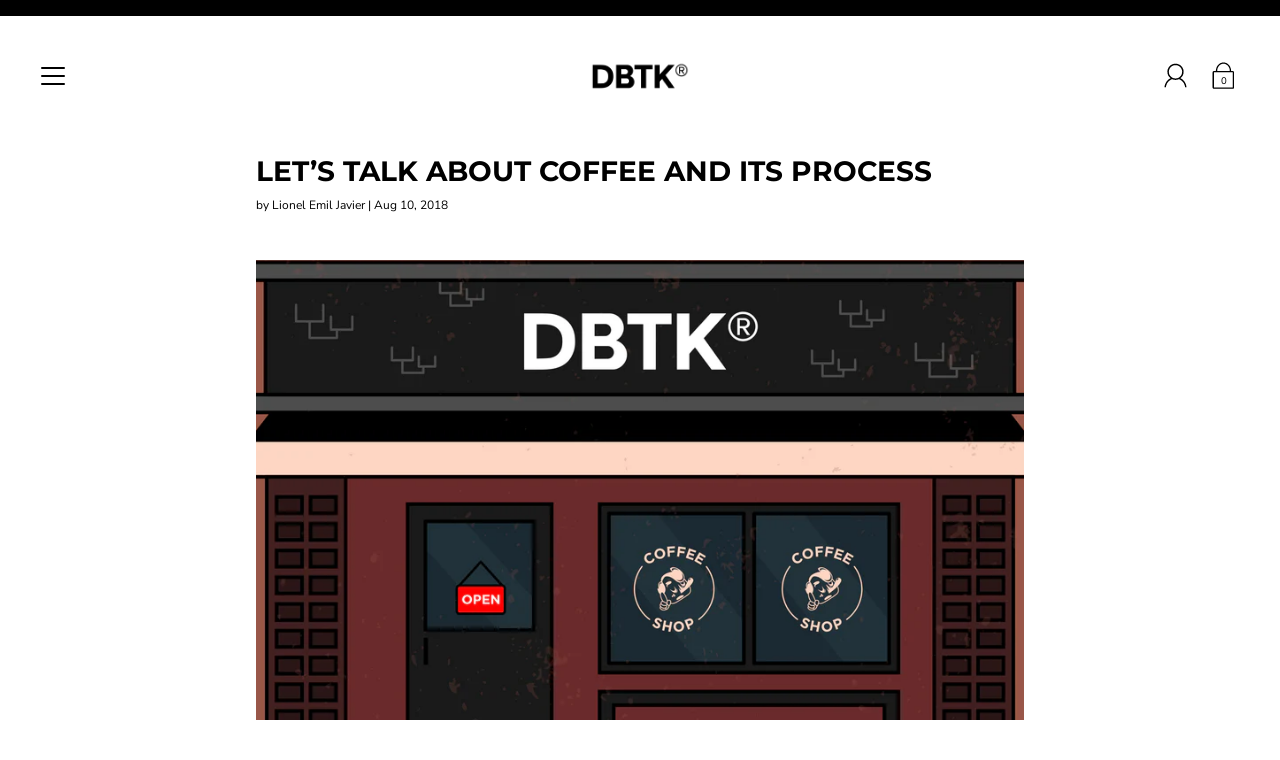

--- FILE ---
content_type: text/javascript
request_url: https://dbtkco.com/cdn/shop/t/4/assets/limoniapps-discountninja.js?v=74941222366323387071633620889
body_size: 93558
content:
/* Discount Ninja v4 - production */
//! Discount Ninja price rule engine
//! COPYRIGHT (c) 2017-2019 ALL RIGHTS RESERVED
//! See terms and conditions at https://support.discountninja.io/terms-and-conditions/conditions/terms-and-conditions
var discountNinja_Script_Polyfill={CustomEvent:function(){try{if("function"==typeof window.CustomEvent)return!1;function t(t,i){i=i||{bubbles:!1,cancelable:!1,detail:void 0};var n=document.createEvent("CustomEvent");return n.initCustomEvent(t,i.bubbles,i.cancelable,i.detail),n}t.prototype=window.Event.prototype,window.CustomEvent=t}catch(t){discountNinja.Logging.LogError("Polyfill.CustomEvent",t)}},RegisterAll:function(){discountNinja_Script_Polyfill.CustomEvent()}};if("undefined"!=typeof Shopify&&!0===Shopify.designMode)throw new Error("Limoni Apps DiscountNinja has detected it is running in the Shopify Admin theme editor. Aborting script.");var LimoniAppsJQuery=void 0!==LimoniAppsJQuery?LimoniAppsJQuery:null;
/*! jQuery v3.5.1 | (c) JS Foundation and other contributors | jquery.org/license */function LimoniAppsLoadJQuery(t,i){function n(){"function"==typeof jQuery&&"function"!=typeof LimoniAppsJQuery&&(LimoniAppsJQuery=jQuery),t&&t()}var e="function"==typeof LimoniAppsJQuery||"function"==typeof jQuery;if(!e||!function(){try{var t="function"==typeof LimoniAppsJQuery?LimoniAppsJQuery.fn.jquery.split("."):"function"==typeof jQuery?jQuery.fn.jquery.split("."):$.fn.jquery.split("."),i=parseInt(t[0]),n=parseInt(t[1]);return i>1||1===i&&n>=9}catch(t){return!1}}()){var o="object"==typeof discountNinjaContext&&"object"==typeof discountNinjaContext.Flags&&!0===discountNinjaContext.Flags.SkipWaitForJQuery;if((i=i||1)<20&&!0!==o)setTimeout((function(){LimoniAppsLoadJQuery(t,i+1)}),50);else{var r="object"==typeof discountNinjaContext&&"object"==typeof discountNinjaContext.Flags&&!1===discountNinjaContext.Flags.LoadJQueryIfMissing;try{r?console.warn("Discount Ninja - Detected incompatible version of jQuery (v"+jQuery.fn.jquery+"). Not loading more recent version (disabled in flags)."):e?console.warn("Discount Ninja - Detected incompatible version of jQuery (v"+jQuery.fn.jquery+"). Loading version v"+"3.5.1."):console.warn("Discount Ninja - jQuery unavailable. "+(o?"":"Performance can be optimized by setting the SkipWaitForJQuery flag to true in the limoniapps-discountninja-context-flags.liquid asset of your theme. ")+"Loading version "+"3.5.1.")}catch(t){}r||function(t,i,n){try{if(null===document.getElementById(t)){var e=document.createElement("script");e.type="text/javascript",e.onload=e.onreadystatechange=n,e.src=i,e.id=t,document.head.appendChild(e)}}catch(t){console.error("Discount Ninja cannot load dependency from "+i,t)}}("limoniapps-discountninja-dependency-jquery","//ajax.googleapis.com/ajax/libs/jquery/3.5.1/jquery.min.js",n)}}else n()}
/*! Ouibounce by Carl Sednaoui - https://github.com/carlsednaoui/ouibounce | Licensed under MIT License (https://github.com/carlsednaoui/ouibounce/blob/master/license.md) */function LimoniAppsLoadOuiBounce(t){var i,n;"function"!=typeof ouibounce&&(i=this,n=function(t,i,n){return function(t,i){function n(t,i){return void 0===t?i:t}function e(t){var i=24*t*60*60*1e3,n=new Date;return n.setTime(n.getTime()+i),"; expires="+n.toUTCString()}function o(t){t.clientY>p||(y=setTimeout(u,N))}function r(){y&&(clearTimeout(y),y=null)}function a(t){v||t.metaKey&&76===t.keyCode&&(v=!0,y=setTimeout(u,N))}function c(t,i){return function(){for(var t=document.cookie.split("; "),i={},n=t.length-1;n>=0;n--){var e=t[n].split("=");i[e[0]]=e[1]}return i}()[t]===i}function s(){return c(C,"true")&&!g}function u(){s()||(t&&(t.style.display="block"),j(),d())}function d(t){var i=t||{};void 0!==i.cookieExpire&&(m=e(i.cookieExpire)),!0===i.sitewide&&(S=";path=/"),void 0!==i.cookieDomain&&(h=";domain="+i.cookieDomain),void 0!==i.cookieName&&(C=i.cookieName),document.cookie=C+"=true"+m+h+S,_.removeEventListener("mouseleave",o),_.removeEventListener("mouseenter",r),_.removeEventListener("keydown",a)}var l=i||{},g=l.aggressive||!1,p=n(l.sensitivity,20),f=n(l.timer,1e3),N=n(l.delay,0),j=l.callback||function(){},m=e(l.cookieExpire)||"",h=l.cookieDomain?";domain="+l.cookieDomain:"",C=l.cookieName?l.cookieName:"viewedOuibounceModal",S=!0===l.sitewide?";path=/":"",y=null,_=document.documentElement;setTimeout((function(){s()||(_.addEventListener("mouseleave",o),_.addEventListener("mouseenter",r),_.addEventListener("keydown",a))}),f);var v=!1;return{fire:u,disable:d,isDisabled:s}}},"function"==typeof define&&define.amd?define(n):"object"==typeof exports?module.exports=n(require,exports,module):i.ouibounce=n()),t&&t()}function LimoniAppsLoadDayJs(t){var i,n;
/*! day.js | version : 1.10.4 | authors : iamkun | license : MIT | day.js.org */
"function"!=typeof dayjs&&(i=this,n=function(){var t="millisecond",i="second",n="minute",e="hour",o="day",r="week",a="month",c="quarter",s="year",u="date",d=/^(\d{4})[-/]?(\d{1,2})?[-/]?(\d{0,2})[^0-9]*(\d{1,2})?:?(\d{1,2})?:?(\d{1,2})?[.:]?(\d+)?$/,l=/\[([^\]]+)]|Y{1,4}|M{1,4}|D{1,2}|d{1,4}|H{1,2}|h{1,2}|a|A|m{1,2}|s{1,2}|Z{1,2}|SSS/g,g={name:"en",weekdays:"Sunday_Monday_Tuesday_Wednesday_Thursday_Friday_Saturday".split("_"),months:"January_February_March_April_May_June_July_August_September_October_November_December".split("_")},p=function(t,i,n){var e=String(t);return!e||e.length>=i?t:""+Array(i+1-e.length).join(n)+t},f={s:p,z:function(t){var i=-t.utcOffset(),n=Math.abs(i),e=Math.floor(n/60),o=n%60;return(i<=0?"+":"-")+p(e,2,"0")+":"+p(o,2,"0")},m:function t(i,n){if(i.date()<n.date())return-t(n,i);var e=12*(n.year()-i.year())+(n.month()-i.month()),o=i.clone().add(e,a),r=n-o<0,c=i.clone().add(e+(r?-1:1),a);return+(-(e+(n-o)/(r?o-c:c-o))||0)},a:function(t){return t<0?Math.ceil(t)||0:Math.floor(t)},p:function(d){return{M:a,y:s,w:r,d:o,D:u,h:e,m:n,s:i,ms:t,Q:c}[d]||String(d||"").toLowerCase().replace(/s$/,"")},u:function(t){return void 0===t}},N="en",j={};j[N]=g;var m=function(t){return t instanceof y},h=function(t,i,n){var e;if(!t)return N;if("string"==typeof t)j[t]&&(e=t),i&&(j[t]=i,e=t);else{var o=t.name;j[o]=t,e=o}return!n&&e&&(N=e),e||!n&&N},C=function(t,i){if(m(t))return t.clone();var n="object"==typeof i?i:{};return n.date=t,n.args=arguments,new y(n)},S=f;S.l=h,S.i=m,S.w=function(t,i){return C(t,{locale:i.$L,utc:i.$u,x:i.$x,$offset:i.$offset})};var y=function(){function g(t){this.$L=h(t.locale,null,!0),this.parse(t)}var p=g.prototype;return p.parse=function(t){this.$d=function(t){var i=t.date,n=t.utc;if(null===i)return new Date(NaN);if(S.u(i))return new Date;if(i instanceof Date)return new Date(i);if("string"==typeof i&&!/Z$/i.test(i)){var e=i.match(d);if(e){var o=e[2]-1||0,r=(e[7]||"0").substring(0,3);return n?new Date(Date.UTC(e[1],o,e[3]||1,e[4]||0,e[5]||0,e[6]||0,r)):new Date(e[1],o,e[3]||1,e[4]||0,e[5]||0,e[6]||0,r)}}return new Date(i)}(t),this.$x=t.x||{},this.init()},p.init=function(){var t=this.$d;this.$y=t.getFullYear(),this.$M=t.getMonth(),this.$D=t.getDate(),this.$W=t.getDay(),this.$H=t.getHours(),this.$m=t.getMinutes(),this.$s=t.getSeconds(),this.$ms=t.getMilliseconds()},p.$utils=function(){return S},p.isValid=function(){return!("Invalid Date"===this.$d.toString())},p.isSame=function(t,i){var n=C(t);return this.startOf(i)<=n&&n<=this.endOf(i)},p.isAfter=function(t,i){return C(t)<this.startOf(i)},p.isBefore=function(t,i){return this.endOf(i)<C(t)},p.$g=function(t,i,n){return S.u(t)?this[i]:this.set(n,t)},p.unix=function(){return Math.floor(this.valueOf()/1e3)},p.valueOf=function(){return this.$d.getTime()},p.startOf=function(t,c){var d=this,l=!!S.u(c)||c,g=S.p(t),p=function(t,i){var n=S.w(d.$u?Date.UTC(d.$y,i,t):new Date(d.$y,i,t),d);return l?n:n.endOf(o)},f=function(t,i){return S.w(d.toDate()[t].apply(d.toDate("s"),(l?[0,0,0,0]:[23,59,59,999]).slice(i)),d)},N=this.$W,j=this.$M,m=this.$D,h="set"+(this.$u?"UTC":"");switch(g){case s:return l?p(1,0):p(31,11);case a:return l?p(1,j):p(0,j+1);case r:var C=this.$locale().weekStart||0,y=(N<C?N+7:N)-C;return p(l?m-y:m+(6-y),j);case o:case u:return f(h+"Hours",0);case e:return f(h+"Minutes",1);case n:return f(h+"Seconds",2);case i:return f(h+"Milliseconds",3);default:return this.clone()}},p.endOf=function(t){return this.startOf(t,!1)},p.$set=function(r,c){var d,l=S.p(r),g="set"+(this.$u?"UTC":""),p=(d={},d[o]=g+"Date",d[u]=g+"Date",d[a]=g+"Month",d[s]=g+"FullYear",d[e]=g+"Hours",d[n]=g+"Minutes",d[i]=g+"Seconds",d[t]=g+"Milliseconds",d)[l],f=l===o?this.$D+(c-this.$W):c;if(l===a||l===s){var N=this.clone().set(u,1);N.$d[p](f),N.init(),this.$d=N.set(u,Math.min(this.$D,N.daysInMonth())).$d}else p&&this.$d[p](f);return this.init(),this},p.set=function(t,i){return this.clone().$set(t,i)},p.get=function(t){return this[S.p(t)]()},p.add=function(t,c){var u,d=this;t=Number(t);var l=S.p(c),g=function(i){var n=C(d);return S.w(n.date(n.date()+Math.round(i*t)),d)};if(l===a)return this.set(a,this.$M+t);if(l===s)return this.set(s,this.$y+t);if(l===o)return g(1);if(l===r)return g(7);var p=(u={},u[n]=6e4,u[e]=36e5,u[i]=1e3,u)[l]||1,f=this.$d.getTime()+t*p;return S.w(f,this)},p.subtract=function(t,i){return this.add(-1*t,i)},p.format=function(t){var i=this;if(!this.isValid())return"Invalid Date";var n=t||"YYYY-MM-DDTHH:mm:ssZ",e=S.z(this),o=this.$locale(),r=this.$H,a=this.$m,c=this.$M,s=o.weekdays,u=o.months,d=function(t,e,o,r){return t&&(t[e]||t(i,n))||o[e].substr(0,r)},g=function(t){return S.s(r%12||12,t,"0")},p=o.meridiem||function(t,i,n){var e=t<12?"AM":"PM";return n?e.toLowerCase():e},f={YY:String(this.$y).slice(-2),YYYY:this.$y,M:c+1,MM:S.s(c+1,2,"0"),MMM:d(o.monthsShort,c,u,3),MMMM:d(u,c),D:this.$D,DD:S.s(this.$D,2,"0"),d:String(this.$W),dd:d(o.weekdaysMin,this.$W,s,2),ddd:d(o.weekdaysShort,this.$W,s,3),dddd:s[this.$W],H:String(r),HH:S.s(r,2,"0"),h:g(1),hh:g(2),a:p(r,a,!0),A:p(r,a,!1),m:String(a),mm:S.s(a,2,"0"),s:String(this.$s),ss:S.s(this.$s,2,"0"),SSS:S.s(this.$ms,3,"0"),Z:e};return n.replace(l,(function(t,i){return i||f[t]||e.replace(":","")}))},p.utcOffset=function(){return 15*-Math.round(this.$d.getTimezoneOffset()/15)},p.diff=function(t,u,d){var l,g=S.p(u),p=C(t),f=6e4*(p.utcOffset()-this.utcOffset()),N=this-p,j=S.m(this,p);return j=(l={},l[s]=j/12,l[a]=j,l[c]=j/3,l[r]=(N-f)/6048e5,l[o]=(N-f)/864e5,l[e]=N/36e5,l[n]=N/6e4,l[i]=N/1e3,l)[g]||N,d?j:S.a(j)},p.daysInMonth=function(){return this.endOf(a).$D},p.$locale=function(){return j[this.$L]},p.locale=function(t,i){if(!t)return this.$L;var n=this.clone(),e=h(t,i,!0);return e&&(n.$L=e),n},p.clone=function(){return S.w(this.$d,this)},p.toDate=function(){return new Date(this.valueOf())},p.toJSON=function(){return this.isValid()?this.toISOString():null},p.toISOString=function(){return this.$d.toISOString()},p.toString=function(){return this.$d.toUTCString()},g}(),_=y.prototype;return C.prototype=_,[["$ms",t],["$s",i],["$m",n],["$H",e],["$W",o],["$M",a],["$y",s],["$D",u]].forEach((function(t){_[t[1]]=function(i){return this.$g(i,t[0],t[1])}})),C.extend=function(t,i){return t.$i||(t(i,y,C),t.$i=!0),C},C.locale=h,C.isDayjs=m,C.unix=function(t){return C(1e3*t)},C.en=j[N],C.Ls=j,C.p={},C},"object"==typeof exports&&"undefined"!=typeof module?module.exports=n():"function"==typeof define&&define.amd?define(n):i.dayjs=n()),function(t,i){"object"==typeof exports&&"undefined"!=typeof module?module.exports=i():"function"==typeof define&&define.amd?define(i):t.dayjs_plugin_utc=i()}(this,(function(){return function(t,i,n){var e=(new Date).getTimezoneOffset(),o=i.prototype;n.utc=function(t){return new i({date:t,utc:!0,args:arguments})},o.utc=function(){return n(this.toDate(),{locale:this.$L,utc:!0})},o.local=function(){return n(this.toDate(),{locale:this.$L,utc:!1})};var r=o.parse;o.parse=function(t){t.utc&&(this.$u=!0),this.$utils().u(t.$offset)||(this.$offset=t.$offset),r.call(this,t)};var a=o.init;o.init=function(){if(this.$u){var t=this.$d;this.$y=t.getUTCFullYear(),this.$M=t.getUTCMonth(),this.$D=t.getUTCDate(),this.$W=t.getUTCDay(),this.$H=t.getUTCHours(),this.$m=t.getUTCMinutes(),this.$s=t.getUTCSeconds(),this.$ms=t.getUTCMilliseconds()}else a.call(this)};var c=o.utcOffset;o.utcOffset=function(t){var i=this.$utils().u;if(i(t))return this.$u?0:i(this.$offset)?c.call(this):this.$offset;var n,o=Math.abs(t)<=16?60*t:t;return 0!==t?(n=this.local().add(o+e,"minute")).$offset=o:n=this.utc(),n};var s=o.format;o.format=function(t){var i=t||(this.$u?"YYYY-MM-DDTHH:mm:ss[Z]":"");return s.call(this,i)},o.valueOf=function(){var t=this.$utils().u(this.$offset)?0:this.$offset+e;return this.$d.valueOf()-6e4*t},o.isUTC=function(){return!!this.$u},o.toISOString=function(){return this.toDate().toISOString()},o.toString=function(){return this.toDate().toUTCString()};var u=o.toDate;o.toDate=function(t){return"s"===t&&this.$offset?n(this.format("YYYY-MM-DD HH:mm:ss:SSS")).toDate():u.call(this)}}})),function(t,i){"object"==typeof exports&&"undefined"!=typeof module?module.exports=i():"function"==typeof define&&define.amd?define(i):t.dayjs_plugin_duration=i()}(this,(function(){var t,i,n=/^(-|\+)?P(?:([-+]?[0-9,.]*)Y)?(?:([-+]?[0-9,.]*)M)?(?:([-+]?[0-9,.]*)W)?(?:([-+]?[0-9,.]*)D)?(?:T(?:([-+]?[0-9,.]*)H)?(?:([-+]?[0-9,.]*)M)?(?:([-+]?[0-9,.]*)S)?)?$/,e={years:31536e6,months:2592e6,days:864e5,hours:36e5,minutes:6e4,seconds:1e3,weeks:6048e5},o=function(t){return t instanceof c},r=function(t,i,n){return new c(t,n,i.$l)},a=function(t){return i.p(t)+"s"},c=function(){function i(t,i,o){var c=this;if(this.$d={},this.$l=o||"en",i)return r(t*e[a(i)],this);if("number"==typeof t)return this.$ms=t,this.parseFromMilliseconds(),this;if("object"==typeof t)return Object.keys(t).forEach((function(i){c.$d[a(i)]=t[i]})),this.calMilliseconds(),this;if("string"==typeof t){var s=t.match(n);if(s)return this.$d.years=s[2],this.$d.months=s[3],this.$d.days=s[5],this.$d.hours=s[6],this.$d.minutes=s[7],this.$d.seconds=s[8],this.calMilliseconds(),this}return this}var c=i.prototype;return c.calMilliseconds=function(){var t=this;this.$ms=Object.keys(this.$d).reduce((function(i,n){return i+(t.$d[n]||0)*(e[n]||1)}),0)},c.parseFromMilliseconds=function(){var t=this.$ms;this.$d.years=Math.floor(t/31536e6),t%=31536e6,this.$d.months=Math.floor(t/2592e6),t%=2592e6,this.$d.days=Math.floor(t/864e5),t%=864e5,this.$d.hours=Math.floor(t/36e5),t%=36e5,this.$d.minutes=Math.floor(t/6e4),t%=6e4,this.$d.seconds=Math.floor(t/1e3),t%=1e3,this.$d.milliseconds=t},c.toISOString=function(){var t=this.$d.years?this.$d.years+"Y":"",i=this.$d.months?this.$d.months+"M":"",n=this.$d.days||0;this.$d.weeks&&(n+=7*this.$d.weeks);var e=n?n+"D":"",o=this.$d.hours?this.$d.hours+"H":"",r=this.$d.minutes?this.$d.minutes+"M":"",a=this.$d.seconds||0;this.$d.milliseconds&&(a+=this.$d.milliseconds/1e3);var c=a?a+"S":"",s="P"+t+i+e+(o||r||c?"T":"")+o+r+c;return"P"===s?"P0D":s},c.toJSON=function(){return this.toISOString()},c.as=function(t){return this.$ms/(e[a(t)]||1)},c.get=function(t){var i=this.$ms,n=a(t);return"milliseconds"===n?i%=1e3:i="weeks"===n?Math.floor(i/e[n]):this.$d[n],i},c.add=function(t,i,n){var c;return c=i?t*e[a(i)]:o(t)?t.$ms:r(t,this).$ms,r(this.$ms+c*(n?-1:1),this)},c.subtract=function(t,i){return this.add(t,i,!0)},c.locale=function(t){var i=this.clone();return i.$l=t,i},c.clone=function(){return r(this.$ms,this)},c.humanize=function(i){return t().add(this.$ms,"ms").locale(this.$l).fromNow(!i)},c.milliseconds=function(){return this.get("milliseconds")},c.asMilliseconds=function(){return this.as("milliseconds")},c.seconds=function(){return this.get("seconds")},c.asSeconds=function(){return this.as("seconds")},c.minutes=function(){return this.get("minutes")},c.asMinutes=function(){return this.as("minutes")},c.hours=function(){return this.get("hours")},c.asHours=function(){return this.as("hours")},c.days=function(){return this.get("days")},c.asDays=function(){return this.as("days")},c.weeks=function(){return this.get("weeks")},c.asWeeks=function(){return this.as("weeks")},c.months=function(){return this.get("months")},c.asMonths=function(){return this.as("months")},c.years=function(){return this.get("years")},c.asYears=function(){return this.as("years")},i}();return function(n,e,a){t=a,i=a().$utils(),a.duration=function(t,i){return r(t,{},i)},a.isDuration=o}})),dayjs.extend(window.dayjs_plugin_utc),dayjs.extend(window.dayjs_plugin_duration),t&&t()}try{var discountNinjaStopLoading=void 0!==discountNinja||void 0!==discountNinja_Script_Loading}catch(t){var x=0}if(discountNinjaStopLoading)console.warn("Discount Ninja - Aborting load of script because it is already loaded");else{try{if(null==EventTarget.prototype.original_limoniAppsDiscountNinja_addEventListener){function addEventListener_hook(t,i,n){this.limoniAppsDiscountNinjaAllHandlers=this.limoniAppsDiscountNinjaAllHandlers||[],this.limoniAppsDiscountNinjaAllHandlers.push({typ:t,fn:i,opt:n}),this.original_limoniAppsDiscountNinja_addEventListener(t,i,n)}EventTarget.prototype.original_limoniAppsDiscountNinja_addEventListener=EventTarget.prototype.addEventListener,EventTarget.prototype.addEventListener=addEventListener_hook}}catch(t){console.error("InterceptAddEventListener failed",t)}discountNinja_Script_Polyfill.RegisterAll();var discountNinja_Script_Loading=!0,discountNinja_Script_Core={Shop:"",Environment:"prod",Version:"7.8.6.5",ApiVersion:"4",SubscribedToDrawerCartOpened:!1,SubscribedToCollectionProductsAdded:!1,SubscribedToQuickViewProductDisplayed:!1,Navigating:!1,TriggerPromotion:function(t){try{var i=discountNinja.Utilities.jQuery()(t).attr("data-limoniapps-discountninja-token");discountNinja_Script_Core.TriggerPromotionViaToken(i)}catch(t){discountNinja.Logging.LogError("Core.Exception in TriggerPromotion",t)}},TriggerPromotionViaToken:function(t){try{null!=t&&""!==t&&(discountNinja.Logging.LogVerbose("Triggering offer with token "+t),discountNinja.Token.SetTokenInLocalStorage(t),discountNinja.Token.SetCartTokenInLocalStorage(t),discountNinja.Token.SetNonAutomaticTokenToCache(t),discountNinja_Script_Core.Start())}catch(t){discountNinja.Logging.LogError("Core.Exception in TriggerPromotion",t)}},ExecuteOnLoadCallback:function(){try{var callback=discountNinja.Cache.SessionGet("CallbackAfterReloadPageAddingFreeGift");callback&&""!==callback&&(discountNinja.Cache.SessionSet("CallbackAfterReloadPageAddingFreeGift",""),setTimeout((function(){try{eval(callback)}catch(t){discountNinja.Logging.LogError("PromotionFlow.ExecuteCallback.Eval",t)}}),500))}catch(t){discountNinja.Logging.LogError("PromotionFlow.ExecuteCallback",t)}},Start:function(t){function i(){try{discountNinja.LogSession.PrintPerformance("StartInternal"),void 0===discountNinjaContext.AccessToken&&(discountNinjaContext.AccessToken=discountNinja.Settings.GetFlag("AccessToken")),void 0!==discountNinjaContext.ApiVersion&&(discountNinja_Script_Core.ApiVersion=discountNinjaContext.ApiVersion),discountNinja.LeakyBucket.Initialize(discountNinja.LeakyBucket.Buckets.ProductLiquid,5e3,30),discountNinja.LeakyBucket.Initialize(discountNinja.LeakyBucket.Buckets.ProductApi,5e3,100),discountNinja_Script_Core.Shop=discountNinja.Environment.Shopify.MyShopifyDomain(),!0===discountNinja.Settings.GetFlag("ForceDevelopmentEnvironment")&&"dev"!==discountNinja_Script_Core.Environment&&(discountNinja.Logging.LogWarning("Changing environment to dev"),discountNinja_Script_Core.Environment="dev"),function(){function t(t){return t.replace(/\\{/g,"{").replace(/\\}/g,"}")}function i(i){return i&&(i.Format&&(i.Format=t(i.Format)),i.PrefixText&&(i.PrefixText=t(i.PrefixText)),i.SuffixText&&(i.SuffixText=t(i.SuffixText))),i}discountNinja.Settings.Settings=window.discountNinjaContext.Settings;var n=discountNinja.Settings.Settings;if(n.Currency){n.Currency.MoneyFormat&&(n.Currency.MoneyFormat=n.Currency.MoneyFormat.replace(/\\{/g,"{").replace(/\\}/g,"}"));var e=n.PriceUpdate;e.ProductPagePriceFormat&&(e.ProductPagePriceFormat=i(e.ProductPagePriceFormat)),e.OtherPagePriceFormat&&(e.OtherPagePriceFormat=i(e.OtherPagePriceFormat)),e.CartProductPriceFormat&&(e.CartProductPriceFormat=i(e.CartProductPriceFormat)),e.CartLinePriceFormat&&(e.CartLinePriceFormat=i(e.CartLinePriceFormat)),e.CartSubtotalPriceFormat&&(e.CartSubtotalPriceFormat=i(e.CartSubtotalPriceFormat)),e.DrawerCartProductPriceFormat&&(e.DrawerCartProductPriceFormat=i(e.DrawerCartProductPriceFormat)),e.DrawerCartLinePriceFormat&&(e.DrawerCartLinePriceFormat=i(e.DrawerCartLinePriceFormat)),e.DrawerCartSubtotalPriceFormat&&(e.DrawerCartSubtotalPriceFormat=i(e.DrawerCartSubtotalPriceFormat))}}();var t=discountNinja.Settings.Settings;if(!t||!t.Currency||!t.Currency.BaseCurrency)return void discountNinja.Logging.LogErrorMessage("Core.LoadSettings","No settings available");if("undefined"!==window.discountNinjaContextAdditionalProduct&&window.discountNinjaContextAdditionalProduct&&"object"==typeof window.discountNinjaContextAdditionalProduct.CollectionProducts)for(var i=0;i<window.discountNinjaContextAdditionalProduct.CollectionProducts.length;i++)window.discountNinjaContext.CollectionProducts.push(window.discountNinjaContextAdditionalProduct.CollectionProducts[i]);discountNinja.Checkout.Shopify.RegisterEventHandlerForCheckout(),!0===discountNinja.Settings.Settings.Checkout.BlockCheckoutButton&&discountNinja.DynamicPricing.BlockCheckoutButtons();var n=discountNinja.DiscountCode;n.EnableDiscountCodeField(),n.LockDiscountCodeFieldIfRequired(),discountNinja_Script_Core.SubscribedToDrawerCartOpened||(discountNinja.Cart.Shopify.SubscribeDrawerCartOpened(),discountNinja_Script_Core.SubscribedToDrawerCartOpened=!0),discountNinja_Script_Core.SubscribedToCollectionProductsAdded||(discountNinja.Events.Subscribe("CollectionProductsAdded",discountNinja.DynamicPricing.OnCollectionPageProductsAdded),discountNinja.Events.Subscribe("collection:productsadded",discountNinja.DynamicPricing.OnCollectionPageProductsAdded),discountNinja_Script_Core.SubscribedToCollectionProductsAdded=!0),discountNinja_Script_Core.SubscribedToQuickViewProductDisplayed||(discountNinja.Events.Subscribe("QuickViewProductDisplayed",discountNinja.DynamicPricing.OnQuickViewProductDisplayed),discountNinja.Events.Subscribe("quickview:productdisplayed",discountNinja.DynamicPricing.OnQuickViewProductDisplayed),discountNinja_Script_Core.SubscribedToQuickViewProductDisplayed=!0),window.addEventListener("beforeunload",(function(){discountNinja_Script_Core.Navigating=!0,discountNinja.Cache.SessionSet(discountNinja_Script_CartAdjustments.StatusKey,"aborted")})),discountNinja.Trigger.IntializeTimeOnPageCounter(),discountNinja.Trigger.TrackScrollPercentage(),discountNinja.Offer.PrimaryOffer=null,discountNinja_Script_Core.RegisterDiscountButtonClickEvents(),discountNinja.Events.Subscribe("app:disable",(function(){!function(){try{discountNinja.Cache.SessionSet("AppIsDisabled",!0),discountNinja.Logging.LogWarning("Discount Ninja was manually disabled for the remainder of this session",!0),discountNinja.Offer.ReEvaluate()}catch(t){discountNinja.Logging.LogError("Core.DisableApp",t)}}()})),discountNinja.Events.Subscribe("app:enable",(function(){!function(){try{discountNinja.Cache.SessionRemove("AppIsDisabled"),discountNinja.Logging.LogInformation("Discount Ninja was manually re-enabled for the remainder of this session"),discountNinja.Offer.ReEvaluate()}catch(t){discountNinja.Logging.LogError("Core.EnableApp",t)}}()})),discountNinja_Script_Core.ResetObsoleteStorage(),null==discountNinja.Cache.SessionGet("OriginalReferrer")&&discountNinja.Cache.SessionSet("OriginalReferrer",document.referrer),discountNinja.LogSession.Start(),discountNinja.Offer.LoadApplicableOffers((function(){discountNinja.LogSession.PrintPerformance("Applicable offers loaded"),discountNinja.Cart.Shopify.UpdateCart((function(){discountNinja.LogSession.PrintPerformance("Cart available"),discountNinja.Trigger.EnsureInitialPromotionsTriggered((function(){discountNinja.LogSession.PrintPerformance("Initial promotions triggered"),discountNinja.DiscountedCart.BuildDiscountedCart((function(){discountNinja.LogSession.PrintPerformance("DiscountedCart built"),function(t){try{var i=0,n=null,e=function(){i++,void 0!==discountNinja.Utilities.jQuery()&&"boolean"==typeof discountNinja.Utilities.jQuery().isReady&&(discountNinja_Script_Core.DOMHasLoaded=discountNinja_Script_Core.DOMHasLoaded||discountNinja.Utilities.jQuery().isReady),discountNinja_Script_Core.DOMHasLoaded||100===i?(null!==n&&clearTimeout(n),100===i&&discountNinja.Logging.LogErrorMessage("Core.Start.WaitForDom","Timed out"),"function"==typeof t&&null!==t&&t()):n=setTimeout((function(){try{e()}catch(t){discountNinja.Logging.LogError("Core.WaitForDom",t)}}),50)};e()}catch(t){discountNinja.Logging.LogError("Core.WaitForDom",t)}}((function(){discountNinja.LogSession.PrintPerformance("WaitForDom complete"),discountNinja.Checkout.Shopify.InjectLoadingCheckoutPopUp(),discountNinja.PromotionFlow.StartFlow(),discountNinja.ProductData.Save()}))}))}))}))}),discountNinja.PromotionFlow.StopFlow),discountNinja.PromotionEvent.ProcessQueue()}catch(t){discountNinja.Logging.LogError("Core.StartInternal",t)}}function n(){discountNinja.Events.Publish("internal:start")}try{if(discountNinja.LogSession.RegisterTimeToLoad(),discountNinja_Script_Core.CurrentLocation=discountNinja.QueryParameter.RemoveFromUrl(window.location.href,"discountninjatestmode",1),discountNinja_Script_Core.CurrentLocation=discountNinja.QueryParameter.RemoveFromUrl(discountNinja_Script_Core.CurrentLocation,"discountninjalog",1),discountNinja_Script_Core.Shop=discountNinja.Environment.Shopify.MyShopifyDomain(!0),function(){try{discountNinja.TestMode.HandleQueryParameter(),discountNinja.Logging.HandleQueryParameter()}catch(t){discountNinja.Logging.LogError("Core.HandleDiscountNinjaQueryParameters",t)}}(),t)!0===discountNinja.Settings.GetFlag("HideConsoleWelcomeMessage")||discountNinja.Logging.LogToConsole("information","\n\n"+discountNinja.Utilities.GetEmoji(128640)+" Discount Ninja v"+discountNinja_Script_Core.Version+" ("+discountNinja_Script_Core.Environment+") --\x3e Discount Ninja adds rich discount stacking and special deals capabilities to Shopify.\nLearn more at https://apps.shopify.com/discount-url?ref="+discountNinja_Script_Core.Shop+"\nThis script uses third-party open source software. Read more here: http://support.discountninja.io/en/articles/3534630-legal-notices\n\n","green",!0,!0);!function(){try{discountNinja.XmlHttpRequest.SendIntercepted?discountNinja.Logging.LogVerbose("Send handler already registered"):"undefined"!=typeof XMLHttpRequest?XMLHttpRequest.prototype.send=discountNinja.XmlHttpRequest.CreateSendInterceptor("readystatechange",discountNinja.XmlHttpRequest.HandleSend,XMLHttpRequest.prototype.send):discountNinja.Logging.LogErrorMessage("Core","XMLHttpRequest not available"),discountNinja.XmlHttpRequest.FetchIntercepted?discountNinja.Logging.LogVerbose("Fetch handler already registered"):discountNinja.XmlHttpRequest.CreateFetchInterceptor(discountNinja.XmlHttpRequest.HandleFetch)}catch(t){discountNinja.Logging.LogError("Core.InterceptNetworkTraffic",t)}}(),discountNinja.Logging.LogVerbose("Dependency -- Loading dependencies"),LimoniAppsLoadJQuery((function(){discountNinja.Events.Subscribe("internal:start",(function(){i()})),discountNinja.Logging.LogVerbose("Dependency -- jQuery loaded"),discountNinja.Utilities.jQuery()(document).ready((function(t){discountNinja.DOMHasLoaded=!0,discountNinja.Logging.LogVerbose("JQuery Document Ready"),discountNinja.XmlHttpRequest.RegisterToAjaxEvents()})),LimoniAppsLoadOuiBounce((function(){discountNinja.Logging.LogVerbose("Dependency -- Oui Bounce loaded"),LimoniAppsLoadDayJs((function(){discountNinja.Logging.LogVerbose("Dependency -- Day JS loaded");discountNinja.LiquidData.WaitForLiquidAsset(n)}))}))}))}catch(t){discountNinja.Logging.LogError("Core.Start",t)}},ResetObsoleteStorage:function(){function t(t){try{var i=t.split(".");return i[0]+"."+i[1]}catch(i){return t}}try{var i=t(discountNinja.Cache.LocalGet("version")),n=t(discountNinja_Script_Core.Version);i!==n&&(localStorage.clear(),discountNinja.Cache.LocalSet("version",n))}catch(t){discountNinja.Logging.LogError("Core.Start",t)}},RegisterDiscountButtonClickEvents:function(){try{!function(){try{discountNinja.Utilities.jQuery()("body").find(".limoniapps-discountninja-discountbutton").each((function(){discountNinja.Utilities.jQuery()(this).off("click")}))}catch(t){discountNinja.Logging.LogError("Core.UnRegisterDiscountButtonClickEvents",t)}}(),discountNinja.Utilities.jQuery()("body").find(".limoniapps-discountninja-discountbutton").each((function(){discountNinja.Utilities.jQuery()(this).on("click",(function(t){discountNinja_Script_Core.TriggerPromotion(t.currentTarget)}))}))}catch(t){discountNinja.Logging.LogError("Core.RegisterDiscountButtonClickEvents",t)}},CheckoutCurrentVariant:function(){try{if(discountNinja.Environment.Shopify.IsProductPage()){var t=discountNinja.Environment.Shopify.VariantId(),i=discountNinja.DiscountCode.GetDiscountCode(),n=discountNinja.Utilities.jQuery()('form input[name="quantity"]'),e=1;null!==n&&1===n.length&&(e=n.val()),(void 0===e||"undefined"===e||null===e||isNaN(e))&&(e=1);var o=null==i||""===i?"":"?discount="+i,r=discountNinja.QueryParameter.Get("locale"),a=void 0===r?"":""===o?"?locale="+r:"&locale="+r;window.location.assign("    /"+t+":"+e+o+a)}}catch(t){discountNinja.Logging.LogError("Core.CheckoutCurrentVariant",t)}}},discountNinja_Script_Api={Endpoint:function(t,i){var n="prod"==discountNinja.Core.Environment,e="5"===discountNinja.Core.ApiVersion,o=void 0!==discountNinjaContext.Signature;return"https://"+t+"api-v"+(e&&n?"5":"4")+(n?"":"-dev")+".discountninja.io/api"+(i&&o&&e?"/v"+i:"")}},discountNinja_Script_Badge={WrapperClass:"limoniapps-discountninja-badge-wrapper",BadgeClass:"limoniapps-discountninja-badge",Add:function(t,i,n,e){try{if(t.Badge){var o=function(t,i,n){try{if(!t)return"";var e=t.Badge,o=discountNinja.ShortCode.ReplaceAllPlaceHolders(t,discountNinja.TextSettings.GetText(!0===n?e.PrerequisiteText:e.Text,t),i);if(""===o||null===o)return null;var r=discountNinja.Utilities.jQuery()("#limoniapps-discountninja-badge-template").html();return r=discountNinja.TemplateParameter.Replace(r,"TEXT",o),r=discountNinja.TemplateParameter.Replace(r,"TOKEN",t.Token),r=discountNinja.TemplateParameter.Replace(r,"STYLE",e.Style),r=discountNinja.TemplateParameter.Replace(r,"POSITION",e.Position),r=discountNinja.TemplateParameter.Replace(r,"SIZE",e.Size)}catch(t){return discountNinja.Logging.LogError("Badge.GetHtml",t),""}}(t,i,e);if(null===o)return;var r=discountNinja.Utilities.jQuery()(n).find("."+discountNinja_Script_Badge.BadgeClass+"[data-token="+t.Token+"]");if(r.length>0)discountNinja.Utilities.jQuery()(r).parent().html(o);else{var a='<div class="'+discountNinja_Script_Badge.WrapperClass+'">'+o+"</div>";discountNinja.Utilities.jQuery()(n).append(a)}}else discountNinja.Logging.LogVerbose("Not showing badge, not enabled for offer with token "+t.Token)}catch(t){return discountNinja.Logging.LogError("Badge.Add",t),""}}},discountNinja_Script_Notification={AnimateOnReminderIntervalHandle:-1,DelayIntervalHandle:-1,Template:null,GetTemplate:function(){return null===discountNinja_Script_Notification.Template&&(discountNinja_Script_Notification.Template=discountNinja.Utilities.jQuery()("#limoniapps-discountninja-notification-template").html()),discountNinja_Script_Notification.Template},GetClass:function(){return"limoniapps-notification.active"},GetStyle:function(t){try{return t?t.Notification.Style:""}catch(t){return discountNinja.Logging.LogError("Notification.GetStyle",t),""}},GetText:function(t,i,n){try{return discountNinja.ShortCode.ReplaceAllPlaceHolders(i,discountNinja.TextSettings.GetText(t,i),n)}catch(t){return discountNinja.Logging.LogError("Notification.GetText",t),""}},GetTextForOffer:function(t){var i=discountNinja.DiscountTier.GetCurrentDiscountTier(t),n=discountNinja.DiscountTier.GetPercentageAmountFromDiscountTier(i),e=t.Notification;return{Header:discountNinja.TextSettings.WrapInColor(e.HeaderTextColor,discountNinja_Script_Notification.GetText(e.Header,t,n)),Footer:discountNinja.TextSettings.WrapInColor(e.FooterTextColor,discountNinja_Script_Notification.GetText(e.Footer,t,n)),TimerFooter:discountNinja.TextSettings.WrapInColor(e.TimerFooterTextColor,discountNinja.Timer.IsTimerStarted()?discountNinja_Script_Notification.GetText(e.TimerFooter,t,n):""),MinimizedText:discountNinja.TextSettings.WrapInColor(e.MinimizedTextColor,discountNinja_Script_Notification.GetText(e.MinimizedText,t,n))}},GetHtml:function(t,i){function n(t,i){""!==t&&i.push(t)}try{var e=i.Notification,o=discountNinja_Script_Notification.AppSettings(),r=discountNinja_Script_Notification.GetTextForOffer(i),a=discountNinja.Utilities.IsMobilePhone(),c=a&&e.PlacementVerticalMobile?e.PlacementVerticalMobile:e.PlacementVertical,s=[];n(o.MinimizeButton?"limoniapps-minimizable maximized":"",s),n(o.CloseButton?"closeable":"",s),n(o.OfferCounter?"limoniapps-hasoffercount":"",s),n("active",s),a&&n("limoniapps-mobile",s),n(c+"-"+e.PlacementHorizontal,s),n(e.HasImage?"":"limoniapps-noimage",s),n(e.HasImagePerItem?"limoniapps-imageperitem":"",s);var u=s.join(" "),d=discountNinja_Script_Notification.GetTemplate();return d=discountNinja.TemplateParameter.Replace(d,"HEADER",r.Header),d=discountNinja.TemplateParameter.Replace(d,"MINIMIZED",r.MinimizedText),d=discountNinja.TemplateParameter.Replace(d,"BODY",t),d=discountNinja.TemplateParameter.Replace(d,"FOOTER",r.Footer),d=discountNinja.TemplateParameter.Replace(d,"TIMER_FOOTER",r.TimerFooter),d=discountNinja.TemplateParameter.Replace(d,"TOKEN",i.Token),d=discountNinja.TemplateParameter.Replace(d,"FLAGS",u),d=discountNinja.TemplateParameter.Replace(d,"OFFERCOUNT_FLAGS","active")}catch(t){return discountNinja.Logging.LogError("Notification.GetHtml",t),""}},Hiding:!1,Hide:function(t){try{var i=discountNinja.Utilities.jQuery()("."+discountNinja_Script_Notification.GetClass());i&&(discountNinja_Script_Notification.Hiding=!0,discountNinja_Script_Notification.ApplyAnimation(i,discountNinja_Script_Notification.AppSettings().AnimationExit),setTimeout((function(){try{discountNinja_Script_Notification.Hiding&&i.hide()}catch(t){discountNinja.Logging.LogError("Notification.Hide",t)}}),800)),t&&discountNinja_Script_Notification.SetHiddenInSession(!0)}catch(t){discountNinja.Logging.LogError("Notification.Hide",t)}},ToggleMinMaximize:function(){try{discountNinja_Script_Notification.IsMinimized()?discountNinja_Script_Notification.Maximize():discountNinja_Script_Notification.Minimize()}catch(t){discountNinja.Logging.LogError("Notification.ToggleMinMaximize",t)}},Minimize:function(){try{if("minimized"===discountNinja_Script_Notification.IsMinimized())return;discountNinja.Utilities.jQuery()("."+discountNinja_Script_Notification.GetClass()).removeClass("maximized").addClass("minimized"),discountNinja.Utilities.jQuery()(".limoniapps-offercount-minimized.active").removeClass("maximized").addClass("minimized"),discountNinja.Events.Publish("notification:minimized")}catch(t){discountNinja.Logging.LogError("Notification.Minimize",t)}},AppSettings:function(){try{return null===discountNinja.Settings.Settings?null:discountNinja.Settings.Settings.Notification}catch(t){discountNinja.Logging.LogError("Notification.AppSettings",t)}},DefaultOffer:function(){try{if(null===discountNinja.Offer.Offers||0===discountNinja.Offer.Offers.length)return null;if(discountNinja.Offer.PrimaryOffer&&discountNinja.Offer.PrimaryOffer.Notification&&discountNinja.Offer.PrimaryOffer.Notification.PlacementVertical)return discountNinja.Offer.PrimaryOffer;for(var t=0;t<discountNinja.Offer.Offers.length;t++){var i=discountNinja.Offer.Offers[t];if(discountNinja.Offer.IsOfferAccepted(i.Token,i.Frequency)&&i.Notification&&i.Notification.PlacementVertical)return i}return null}catch(t){discountNinja.Logging.LogError("Notification.DefaultOffer",t)}},Maximize:function(){try{if(!discountNinja_Script_Notification.IsMinimized())return;var t=discountNinja.Utilities.jQuery()("."+discountNinja_Script_Notification.GetClass());t&&(discountNinja_Script_Notification.ActAfterDelay(),t.css("transition","unset"),t.removeClass("minimized").addClass("maximized"),discountNinja.Utilities.jQuery()(".limoniapps-offercount-minimized.active").removeClass("minimized").addClass("maximized"),t.css("transition","all 0.5s ease -in -out 0s"),discountNinja.Events.Publish("notification:maximized"))}catch(t){discountNinja.Logging.LogError("Notification.Maximize",t)}},Clear:function(){discountNinja.Cache.SessionRemove("notificationinfo-data")},Remove:function(t){try{for(var i=discountNinja_Script_Notification.GetFromCache(),n=[],e=0;e<i.length;e++)i[e].Token!==t&&n.push(i[e]);0===n.length&&discountNinja_Script_Notification.Hide(),discountNinja_Script_Notification.SaveToCache(n),discountNinja_Script_Notification.UpdateOfferCounter(n.length)}catch(t){discountNinja.Logging.LogError("Notification.Remove",t)}},GetOfferCounterElement:function(){try{return discountNinja.Utilities.jQuery()("."+discountNinja_Script_Notification.GetClass()+" .limoniapps-offercount,.limoniapps-offercount-minimized.active")}catch(t){discountNinja.Logging.LogError("Notification.UpdateOfferCounter",t)}},UpdateOfferCounter:function(t){try{discountNinja_Script_Notification.GetOfferCounterElement().text(t.length)}catch(t){discountNinja.Logging.LogError("Notification.UpdateOfferCounter",t)}},GetFromCache:function(){try{var t=discountNinja.Cache.SessionGet("notificationinfo-data");return null===(t="undefined"===t?[]:JSON.parse(t))?[]:t}catch(t){return discountNinja.Logging.LogError("Notification.GetFromCache",t),[]}},SaveToCache:function(t){try{discountNinja.Cache.SessionSet("notificationinfo-data",JSON.stringify(t))}catch(t){discountNinja.Logging.LogError("Notification.SaveToCache",t)}},Add:function(t){try{t||discountNinja.Logging.LogErrorMessage("Notification.Add","Expected token");for(var i=discountNinja_Script_Notification.GetFromCache(),n=0;n<i.length;n++)if(i[n]&&i[n].Token===t)return;i.push({Token:t,Animated:!1}),discountNinja_Script_Notification.SaveToCache(i),discountNinja_Script_Notification.UpdateOfferCounter(i)}catch(t){discountNinja.Logging.LogError("Notification.Add",t)}},ClearAnimation:function(t){try{var i=discountNinja_Script_Notification.AppSettings();t.removeClass(i.AnimationEnter),t.removeClass(i.AnimationEnterMobile),t.removeClass(i.AnimationOnReminder),t.removeClass(i.AnimationExit),t.removeClass("animated shake flash bounce rotateIn")}catch(t){discountNinja.Logging.LogError("Notification.ClearAnimation",t)}},ApplyAnimation:function(t,i,n){try{discountNinja_Script_Notification.ClearAnimation(t),t.addClass(i),n&&t.css("animation-iteration-count",n)}catch(t){discountNinja.Logging.LogError("Notification.ApplyAnimation",t)}},ActAfterDelay:function(){try{var t=discountNinja_Script_Notification.AppSettings();t.Delay&&t.Delay>0&&(clearInterval(discountNinja_Script_Notification.DelayIntervalHandle),discountNinja_Script_Notification.DelayIntervalHandle=setTimeout((function(){try{discountNinja_Script_Notification.GetUserToggledMinMaximize()||("hide"===t.HideMode?discountNinja_Script_Notification.Hide(!0):"minimize"===t.HideMode&&discountNinja_Script_Notification.Minimize())}catch(t){discountNinja.Logging.LogError("Notification.ActAfterDelay",t)}}),t.Delay))}catch(t){discountNinja.Logging.LogError("Notification.ActAfterDelay",t)}},HighlightNewOffers:function(t){try{setTimeout((function(){try{!function(t){try{if(!discountNinja_Script_Notification.AppSettings().AnimationOnReminder)return;setTimeout((function(){try{for(var i=0;i<t.length;i++){var n=discountNinja.Utilities.jQuery()("."+discountNinja_Script_Notification.GetClass()+' span[data-offer-token="'+t[i]+'"]');discountNinja_Script_Notification.ApplyAnimation(n,"animated shake",1)}}catch(t){discountNinja.Logging.LogError("Notification.AnimateNewPromotionNotifications",t)}}),500),setTimeout((function(){try{for(var i=0;i<t.length;i++){var n=discountNinja.Utilities.jQuery()("."+discountNinja_Script_Notification.GetClass()+' span[data-offer-token="'+t[i]+'"]');discountNinja_Script_Notification.ApplyAnimation(n,"animated flash",3)}}catch(t){discountNinja.Logging.LogError("Notification.AnimateNewPromotionNotifications",t)}}),1500)}catch(t){discountNinja.Logging.LogError("Notification.HighlightNewOffers.HighlightNewOffers",t)}}(t),function(t){try{var i=discountNinja_Script_Notification.AppSettings();if(!i)return;i.OfferCounterAnimate&&t.length>0&&(discountNinja_Script_Notification.GetShownInSession()||discountNinja_Script_Notification.Maximize(),setTimeout((function(){try{discountNinja_Script_Notification.ApplyAnimation(discountNinja_Script_Notification.GetOfferCounterElement(),"animated bounce",2)}catch(t){discountNinja.Logging.LogError("Notification.HighlightNewOffers.AnimateCounter",t)}}),500))}catch(t){discountNinja.Logging.LogError("Notification.HighlightNewOffers.AnimateCounter",t)}}(t)}catch(t){discountNinja.Logging.LogError("Notification.HighlightNewOffers",t)}}),500)}catch(t){discountNinja.Logging.LogError("Notification.HighlightNewOffers",t)}},Show:function(){function t(i,n){discountNinja_Script_Notification.AnimateOnReminderIntervalHandle=setTimeout((function(){try{!function(){var t=discountNinja.Utilities.jQuery()("."+discountNinja_Script_Notification.GetClass());discountNinja_Script_Notification.ApplyAnimation(t,i)}(),t(i,n)}catch(t){discountNinja.Logging.LogError("Notification.AnimateOnReminder",t)}}),n)}function i(i,n,e,o){try{if(null===i||"<ul></ul>"===i)return;if(discountNinja_Script_Notification.GetDismissedInSession())return;if(discountNinja.Utilities.jQuery()("."+discountNinja_Script_Notification.GetClass()).length>0){discountNinja.Utilities.jQuery()(".limoniapps-notification .limoniapps-message-body .text-wrapper").html(n);var r=discountNinja.Utilities.jQuery()("."+discountNinja_Script_Notification.GetClass());discountNinja.Utilities.jQuery()(r).find("[data-offer-token]").each((function(){var t=discountNinja.Utilities.jQuery()(this).attr("data-offer-token"),i=discountNinja.Offer.GetOfferByToken(t),n=discountNinja.DiscountTier.GetCurrentDiscountTier(i),e=discountNinja.DiscountTier.GetPercentageAmountFromDiscountTier(n);discountNinja.ShortCode.RefreshResolvedPlaceholders(this,i,e)})),r.attr("data-token",o.Token);var a=discountNinja_Script_Notification.GetTextForOffer(o);r.find(".limoniapps-title.maximized .text-wrapper").html(a.Header),r.find(".limoniapps-title.minimized .text-wrapper").html(a.MinimizedText),r.find(".limoniapps-message-footer").html(a.Footer),r.find(".limoniapps-message-timerfooter").html(a.TimerFooter),discountNinja_Script_Notification.ClearAnimation(r),discountNinja_Script_Notification.Hiding=!1,discountNinja.Utilities.jQuery()(r).show(),discountNinja_Script_Notification.IsMinimized()||discountNinja_Script_Notification.Maximize(),discountNinja_Script_Notification.HighlightNewOffers(e)}else!function(i,n,e){try{if(!e)return;var o=discountNinja_Script_Notification.AppSettings(),r=e.Notification,a=discountNinja_Script_Notification.GetShownInSession(),c=i.trim().replace(/'/g,"&#39;"),s=discountNinja.Utilities.jQuery()(c),u=s.filter(".limoniapps-offercount-minimized.active"),d=s.filter("."+discountNinja_Script_Notification.GetClass()),l=discountNinja.Utilities.IsMobilePhone(),g=l&&o.AnimationEnterMobile?o.AnimationEnterMobile:o.AnimationEnter,p=a||!g?null:g;p&&d.addClass(p);var f=((l&&r.PlacementVerticalMobile?r.PlacementVerticalMobile:r.PlacementVertical)||"bottom")+"-"+(r.PlacementHorizontal||"left");d.attr("data-notify-position",f),u.attr("data-notify-position",f),e&&d.attr("data-token",e.Token);var N=discountNinja.Utilities.jQuery()("body");N.prepend(u),N.prepend(d);var j=discountNinja.Utilities.jQuery()("."+discountNinja_Script_Notification.GetClass()+",.limoniapps-offercount-minimized.active");discountNinja.Utilities.jQuery()(j).click((function(){discountNinja_Script_Notification.SetUserToggledMinMaximize(!0),discountNinja_Script_Notification.ToggleMinMaximize()})),discountNinja.Utilities.jQuery()(j).find(".limoniapps-close").click((function(){discountNinja_Script_Notification.SetUserToggledMinMaximize(!0),discountNinja.Utilities.jQuery()(j).hide(),discountNinja.Events.Publish("notification:closed")}));var m=discountNinja.Utilities.jQuery()(j).html();if(m){var h='"',C=new RegExp("'\"","g"),S=new RegExp("\"'","g"),y=m.replace(C,h).replace(S,h);y!==m&&discountNinja.Utilities.jQuery()(j).html(y)}a&&o.MinimizeAfterFirstView&&discountNinja_Script_Notification.Minimize(),discountNinja_Script_Notification.ActAfterDelay(),discountNinja.Settings.Settings.General.ShowPoweredBy?discountNinja.Utilities.jQuery()(".limoniapps-poweredby").removeClass("limoniapps-poweredby-hidden"):discountNinja.Utilities.jQuery()(".limoniapps-poweredby").addClass("limoniapps-poweredby-hidden"),discountNinja_Script_Notification.SetShownInSession(!0),o.AnimationOnReminder&&(clearInterval(discountNinja_Script_Notification.AnimateOnReminderIntervalHandle),t(o.AnimationOnReminder,o.ReminderDuration)),discountNinja.Utilities.jQuery()(j).find("svg").show(),discountNinja_Script_Notification.HighlightNewOffers(n)}catch(t){return discountNinja.Logging.LogError("Notification.ShowInternalAfterEnsuringDependencies",t),!1}}(i,e,o)}catch(t){return discountNinja.Logging.LogError("Notification.ShowInternal",t),!1}}try{if(discountNinja_Script_Notification.GetHiddenInSession())return;var n=discountNinja_Script_Notification.GetFromCache();if(!n||0===n.length)return;for(var e=null,o=n.length>1?"<ul>":"",r=[],a=[],c=null,s=0;s<n.length;s++){e=n[s];var u=discountNinja.Offer.GetOfferByToken(e.Token);if(u){var d=discountNinja.DiscountTier.GetCurrentDiscountTier(u),l=!!d&&d.IsMaxTier,g=discountNinja.DiscountTier.GetPercentageAmountFromDiscountTier(d),p='data-offer-token="'+e.Token+'"',f='style="order:'+(u.Notification.Order||0)+'"',N=discountNinja_Script_Notification.GetText(u.Notification.Body,u,g);if(discountNinja.TextSettings.IsEmpty(N))continue;for(var j=!1,m=0;m<a.length;m++)if(a[m]===N){j=!0;break}if(j)continue;a.push(o),o=n.length>1?o+"<li "+p+" "+f+">"+N+"</li>":o+'<span style="display:block;" '+p+">"+N+"</span>",null===c&&(c=u),!1===e.Animated&&l&&r.push(e.Token)}}if(n.length>1&&(o+="</ul>"),a.length<1)return void discountNinja_Script_Notification.Hide(!1);setTimeout((function(){i(discountNinja_Script_Notification.GetHtml(o,c),o,r,c),function(t){try{for(var i=discountNinja_Script_Notification.GetFromCache(),n=0;n<i.length;n++){var e=i[n];e.Animated=!1;for(var o=0;o<t.length;o++)if(e.Token===t[o]){e.Animated=!0;break}}discountNinja_Script_Notification.SaveToCache(i)}catch(t){discountNinja.Logging.LogError("Notification.MarkNotificationsAsAnimated",t)}}(r),discountNinja_Script_Notification.UpdateOfferCounter(a)}),500)}catch(t){discountNinja.Logging.LogError("Notification.Show",t)}},GetUserToggledMinMaximize:function(){var t=discountNinja.Cache.SessionGet("notification-usertoggled");return"true"===t||!0===t},SetUserToggledMinMaximize:function(t){discountNinja.Cache.SessionSet("notification-usertoggled",t)},IsMinimized:function(){return discountNinja.Utilities.jQuery()(".limoniapps-notification.active").hasClass("minimized")},GetShownInSession:function(){var t=discountNinja.Cache.SessionGet("notification-displayed-insession");return"true"===t||!0===t},SetShownInSession:function(t){discountNinja.Cache.SessionSet("notification-displayed-insession",t)},GetDismissedInSession:function(){var t=discountNinja.Cache.SessionGet("notification-dismissed-insession");return"true"===t||!0===t},SetDismissedInSession:function(t){discountNinja.Cache.SessionSet("notification-dismissed",t)},GetHiddenInSession:function(){var t=discountNinja.Cache.SessionGet("notification-hidden-insession");return"true"===t||!0===t},SetHiddenInSession:function(t){discountNinja.Cache.SessionSet("notification-hidden-insession",t)}},discountNinja_Script_PopUp={GetElement:function(t){return discountNinja.Utilities.jQuery()(".limoniapps-popup[data-token='"+t+"']")},Hide:function(t){try{discountNinja_Script_PopUp.GetElement(t).hide()}catch(t){discountNinja.Logging.LogError("PopUp.Hide",t)}},InjectHtml:function(t,i){try{if(discountNinja_Script_PopUp.GetElement(t.Token).length>0)return void discountNinja.ShortCode.RefreshResolvedPlaceholders(discountNinja_Script_PopUp.GetElement(t.Token),t,i);var n=discountNinja.Utilities.IsMobilePhone()?t.PopUp.MobileSize:t.PopUp.Size,e=discountNinja.Utilities.jQuery()("#limoniapps-discountninja-popup-template").html();e=discountNinja.TemplateParameter.Replace(e,"HEADER",discountNinja.TextSettings.GetText(t.PopUp.Header,t)),e=discountNinja.TemplateParameter.Replace(e,"BODY",discountNinja.TextSettings.GetText(t.PopUp.Body,t)),e=discountNinja.TemplateParameter.Replace(e,"FOOTER",discountNinja.TextSettings.GetText(t.PopUp.Footer,t)),e=discountNinja.TemplateParameter.Replace(e,"NOTHANKSBUTTONLABEL",t.PopUp.NoThanksButtonLabel),e=discountNinja.TemplateParameter.Replace(e,"SIZE",n),e=discountNinja.TemplateParameter.Replace(e,"ACTIONBUTTON1LABEL",t.PopUp.ActionButton1Label),e=discountNinja.TemplateParameter.Replace(e,"ACTIONBUTTON1STYLE",t.PopUp.ActionButton1Style),e=discountNinja.TemplateParameter.Replace(e,"ACTIONBUTTON1SIZE",t.PopUp.ActionButton1Size),e=discountNinja.TemplateParameter.Replace(e,"ACTIONBUTTON2LABEL",t.PopUp.ActionButton2Label),e=discountNinja.TemplateParameter.Replace(e,"ACTIONBUTTON2STYLE",t.PopUp.ActionButton2Style),e=discountNinja.TemplateParameter.Replace(e,"ACTIONBUTTON2SIZE",t.PopUp.ActionButton2Size),e=discountNinja.TemplateParameter.Replace(e,"BUTTONPLACEMENT","fullscreen"===n?"inside":t.PopUp.ButtonPlacement),e=discountNinja.TemplateParameter.Replace(e,"BACKGROUNDOVERLAY",t.PopUp.BackgroundOverlay),e=discountNinja.TemplateParameter.Replace(e,"SHAPE",t.PopUp.Shape),e=discountNinja.TemplateParameter.Replace(e,"CONTENTALIGNMENTHORIZONTAL",t.PopUp.ContentAlignmentHorizontal),e=discountNinja.TemplateParameter.Replace(e,"CONTENTALIGNMENTVERTICAL",t.PopUp.ContentAlignmentVertical),e=discountNinja.TemplateParameter.Replace(e,"BACKGROUNDTOPCOLORHEIGHT",t.PopUp.ContentAlignmentVertical),e=discountNinja.TemplateParameter.Replace(e,"BACKGROUNDTOPCOLORRADIUS",t.PopUp.BackgroundColorTopHeight),e=discountNinja.TemplateParameter.Replace(e,"BACKGROUNDTOPCOLORRADIUS",t.PopUp.BackgroundColorTopRadius),e=discountNinja.TemplateParameter.Replace(e,"TOKEN",t.Token);var o=function(t){var i=document.createDocumentFragment(),n=document.createElement("div");for(n.innerHTML=t;n.firstChild;)i.appendChild(n.firstChild);return i}(e=discountNinja.ShortCode.ReplaceAllPlaceHolders(t,e,i));document.body.insertBefore(o,document.body.childNodes[0])}catch(t){discountNinja.Logging.LogError("PopUp.InjectPopUpHtml",t)}},Show:function(t,i){function n(t,i){try{discountNinja.Offer.SetPromotionAccepted(t.Token,t.Frequency,"false"),discountNinja_Script_PopUp.Hide(t.Token),discountNinja.Offer.Stop()}catch(t){discountNinja.Logging.LogError("PopUp.Cancel",t)}}function e(t,i){discountNinja.Cache.LocalSet("popup-displayed-"+t,i)}try{discountNinja_Script_PopUp.InjectHtml(t,i);var o=t.Token;discountNinja.Logging.LogVerbose("Showing pop-up"),discountNinja.DiscountCode.Remove(o),discountNinja.Offer.RemoveFromCache(t);var r=discountNinja_Script_PopUp.GetElement(o);r.find('.limoniapps-close[data-notify="dismiss"]').click((function(){n(t)})),r.find(".limoniapps-lnk-dismiss").click((function(){n(t)})),r.find('.limoniapps-action-btn[data-action="apply"]').click((function(){!function(t,i){try{discountNinja_Script_PopUp.Hide(t.Token),discountNinja.PromotionFlow.AcceptPromotion(t,i),discountNinja.PromotionFlow.StopFlow()}catch(t){discountNinja.Logging.LogError("PopUp.Accept",t)}}(t,i)})),discountNinja.Settings.Settings.General.ShowPoweredBy?discountNinja.Utilities.jQuery()(".limoniapps-poweredby").removeClass("limoniapps-poweredby-hidden"):discountNinja.Utilities.jQuery()(".limoniapps-poweredby").addClass("limoniapps-poweredby-hidden"),a=r.find(".limoniapps-content"),c=t.PopUp.Animation,s=t.PopUp,discountNinja.Utilities.jQuery()(a).removeClass(s.Animation),discountNinja.Utilities.jQuery()(a).addClass(c),r.show(),function(t){"onceperdevice"===t.PopUp.Frequency?e(t.Token,"shown"):(e(t.Token,""),function(t,i){discountNinja.Cache.SessionSet("popup-displayed-"+t,i)}(t.Token,"shown"))}(t),discountNinja_Script_PopUp.PopUpDisplayed=!0}catch(t){discountNinja.Logging.LogError("PopUp.Show",t)}var a,c,s}},discountNinja_Script_StickyBar={AnimateOnReminderIntervalHandle:-1,CycleIntervalHandle:-1,CurrentLevelForPromotion:[],WrapperId:"limoniapps-discountninja-stickybar-wrapper",PusherId:"limoniapps-discountninja-stickybar-pusher",TopMarginClass:"limoniapps-discountninja-stickybar-topmargin",Template:null,GetTemplate:function(){return null===discountNinja_Script_StickyBar.Template&&(discountNinja_Script_StickyBar.Template=discountNinja.Utilities.jQuery()("#limoniapps-discountninja-stickybar-template").html()),discountNinja_Script_StickyBar.Template},GetPusherElement:function(){return discountNinja.Utilities.jQuery()("#"+discountNinja_Script_StickyBar.PusherId)},GetWrapperElement:function(){return discountNinja.Utilities.jQuery()("#"+discountNinja_Script_StickyBar.WrapperId)},AppSettings:function(){try{return null===discountNinja.Settings.Settings?null:discountNinja.Settings.Settings.StickyBar}catch(t){return discountNinja.Logging.LogError("StickyBar.AppSettings",t),null}},ActiveStickyBar:function(){try{var t=discountNinja_Script_StickyBar.GetFromCache();discountNinja_Script_StickyBar.CurrentMessageIndex>=t.length&&(discountNinja_Script_StickyBar.CurrentMessageIndex=0);var i=discountNinja_Script_StickyBar.CurrentMessageIndex||0,n=t[i];return n||(discountNinja.Logging.LogErrorMessage("StickyBar.ActiveStickyBar","Sticky bar "+i+" not found"),null)}catch(t){return discountNinja.Logging.LogError("StickyBar.ActiveStickyBar",t),null}},DefaultOffer:function(){try{if(null===discountNinja.Offer.Offers||0===discountNinja.Offer.Offers.length)return null;if(discountNinja.Offer.PrimaryOffer&&discountNinja.Offer.PrimaryOffer.StickyBar&&discountNinja.Offer.PrimaryOffer.StickyBar.PlacementVertical)return discountNinja.Offer.PrimaryOffer;for(var t=0;t<discountNinja.Offer.Offers.length;t++){var i=discountNinja.Offer.Offers[t];if(i.StickyBar&&i.StickyBar.PlacementVertical&&(discountNinja.Offer.IsOfferAccepted(i.Token,i.Frequency)||i.StickyBar.ActionButton1&&"applydiscount"===i.StickyBar.ActionButton1.Action||i.StickyBar.ActionButton2&&"applydiscount"===i.StickyBar.ActionButton2.Action))return i}return null}catch(t){discountNinja.Logging.LogError("StickyBar.DefaultOffer",t)}},ShouldRequestNotification:function(){try{return!!pushowl&&!pushowl.browserHandler.isPermissionGranted}catch(t){return discountNinja.Logging.LogError("StickyBar.ShouldRequestNotification",t),!1}},RequestNotification:function(){try{if(!pushowl)return!1;pushowl.subscribeIfNotAlready()}catch(t){discountNinja.Logging.LogError("StickyBar.RequestNotification",t)}},SlideBodyDownLastExecuted:null,SlideBodyDown:function(){function t(t,i){try{var n=[],e=discountNinjaContext.Flags[t];if(e&&""!==e&&n.push(e),discountNinja.Settings&&discountNinja.Settings.Settings){var o=discountNinja.Settings.Settings.PriceUpdate.Mode[i];o&&""!==o&&n.push(o)}return n}catch(t){return discountNinja.Logging.LogError("StickyBar.TopMarginElementsInner",t),[]}}function i(i){try{var n=discountNinja_Script_StickyBar.TopMarginClass;document.body.classList.add(n);for(var e=function(){try{var i=[];return(i=(i=i.concat(t("StickyBarShouldPushSelectors","StickyBarShouldPushSelectors"))).concat(t("StickyBarShouldPushSelectorsMobile","StickyBarShouldPushSelectorsMobile"))).concat(t("StickyBarShouldPushSelectorsDesktop","StickyBarShouldPushSelectorsDesktop"))}catch(t){return discountNinja.Logging.LogError("StickyBar.TopMarginElements",t),[]}}(),o="{ margin-top: "+i.toString()+"px !important;background-position: 0% "+i.toString()+"px !important; }",r="limoniapps-discountninja-topmargin",a="."+n+":not(."+n+"-ignore),."+n+":not(."+r+"-ignore),."+r+":not(."+r+"-ignore), .limoniapps-discountninja-header, .limoniapps-discounturl-header"+o,c=".limoniapps-discountninja-stickybar-topmargin [[SELECTOR]] "+o,s=0;s<e.length;s++)for(var u=e[s].split(","),d=0;d<u.length;d++)a+=c.replace("[[SELECTOR]]",u[d]);discountNinja.Utilities.AddInlineCssToDocument(a,"limoniapps-stickybar-topmargin")}catch(t){discountNinja.Logging.LogError("StickyBar.AddTopMarginToElements",t)}}try{if(r=discountNinja_Script_StickyBar.SlideBodyDownLastExecuted,a=!0,null!==r&&new Date-r<50&&(a=!1),discountNinja_Script_StickyBar.SlideBodyDownLastExecuted=new Date,!a)return;if(discountNinja_Script_StickyBar.GetHiddenInSession())return;var n=discountNinja_Script_StickyBar.DefaultOffer(),e=n?n.StickyBar:null;if(null===e)return;if("top_page_sticky"===e.PlacementVertical||"top_page"===e.PlacementVertical){var o=discountNinja.Settings.GetFlag("StickyBarRenderingDelay")||0;o<50&&(o=50),setTimeout((function(){var t=discountNinja_Script_StickyBar.GetWrapperElement().outerHeight()||50;discountNinja_Script_StickyBar.GetPusherElement().height(t),i(t)}),o)}}catch(t){discountNinja.Logging.LogError("StickyBar.SlideBodyDown",t)}var r,a},RemoveTopMarginFromElements:function(){document.body.classList.remove(discountNinja_Script_StickyBar.TopMarginClass)},OnAction:function(t,i,n){try{var e=1===t?i.StickyBar.ActionButton1:i.StickyBar.ActionButton2;discountNinja.ActionButton.HandleAction(e,i,n)}catch(t){discountNinja.Logging.LogError("StickyBar.OnAction",t)}},Hide:function(t){function i(t){try{discountNinja_Script_StickyBar.GetWrapperElement().hide();var i=discountNinja_Script_StickyBar.DefaultOffer(),n=i?i.StickyBar:null;!n||"top_page_sticky"!==n.PlacementVertical&&"top_page"!==n.PlacementVertical||discountNinja_Script_StickyBar.RemoveTopMarginFromElements(),t&&discountNinja_Script_StickyBar.SetHiddenInSession(!0),discountNinja.Events.Publish("stickybar:closed")}catch(t){discountNinja.Logging.LogError("StickyBar.HideInner",t)}}try{var n=discountNinja_Script_StickyBar.AppSettings();n.AnimationExit?(discountNinja_Script_StickyBar.ApplyAnimation(discountNinja_Script_StickyBar.GetWrapperElement(),n.AnimationExit),i(t)):i(t)}catch(t){discountNinja.Logging.LogError("StickyBar.Hide",t)}},Remove:function(t){try{discountNinja.Logging.LogInformation("StickyBar.Remove for token "+t);for(var i=discountNinja_Script_StickyBar.GetFromCache(),n=[],e=0;e<i.length;e++)i[e].Token!==t&&n.push(i[e]);discountNinja_Script_StickyBar.MessageCount=n.length,discountNinja_Script_StickyBar.SaveToCache(n),setTimeout((function(){try{discountNinja_Script_StickyBar.Show()}catch(t){discountNinja.Logging.LogError("StickyBar.Remove",t)}}),500)}catch(t){discountNinja.Logging.LogError("StickyBar.Remove",t)}},Clear:function(){discountNinja.Logging.LogInformation("StickyBar.Clear called "),discountNinja_Script_StickyBar.MessageCount=0,discountNinja.Cache.SessionRemove("stickybar-data")},GetFromCache:function(){try{var t=discountNinja.Cache.SessionGet("stickybar-data"),i=null===(t="undefined"===t?[]:JSON.parse(t))?[]:t;return discountNinja_Script_StickyBar.MessageCount=i.length,i}catch(t){return discountNinja.Logging.LogError("StickyBar.GetFromCache",t),[]}},SaveToCache:function(t){try{discountNinja.Cache.SessionSet("stickybar-data",JSON.stringify(t))}catch(t){discountNinja.Logging.LogError("StickyBar.SaveToCache",t)}},Add:function(t,i,n){try{discountNinja.Logging.LogInformation("StickyBar.Add for token "+t),t||discountNinja.Logging.LogErrorMessage("StickyBar.Add","Expected token");for(var e=discountNinja_Script_StickyBar.GetFromCache(),o=0;o<e.length;o++)if(e[o]&&e[o].Token===t)return;e.push({Token:t,PlacementVertical:i,Order:n}),discountNinja_Script_StickyBar.MessageCount=e.length,discountNinja_Script_StickyBar.AllCyclesFailed=!1,discountNinja_Script_StickyBar.FirstFailedCycle=null,e=e.sort((function(t,i){return t.Order-i.Order})),discountNinja_Script_StickyBar.SaveToCache(e)}catch(t){discountNinja.Logging.LogError("StickyBar.Add",t)}},CurrentMessageIndex:0,MessageCount:0,FirstFailedCycle:null,AllCyclesFailed:!1,CycleMessage:function(t){function i(t,n){try{if(discountNinja_Script_StickyBar.MessageCount<=1||discountNinja_Script_StickyBar.AllCyclesFailed)return;if(discountNinja_Script_StickyBar.CurrentMessageIndex=discountNinja_Script_StickyBar.CurrentMessageIndex+1,n&&discountNinja_Script_StickyBar.CurrentMessageIndex===discountNinja_Script_StickyBar.FirstFailedCycle)return discountNinja_Script_StickyBar.AllCyclesFailed=!0,void discountNinja_Script_StickyBar.Hide(!1);if(!discountNinja_Script_StickyBar.ShowMessage(t))return null===discountNinja_Script_StickyBar.FirstFailedCycle&&(discountNinja_Script_StickyBar.FirstFailedCycle=discountNinja_Script_StickyBar.CurrentMessageIndex),i(t,!0);discountNinja_Script_StickyBar.FirstFailedCycle=null,discountNinja_Script_StickyBar.AllCyclesFailed=!1,t=!0}catch(t){discountNinja.Logging.LogError("StickyBar.CycleMessage.CycleMessageInner",t)}}try{var n=discountNinja_Script_StickyBar.AppSettings(),e=n.Cycle.DurationMilliseconds>0?n.Cycle.DurationMilliseconds:6e3;discountNinja_Script_StickyBar.CycleIntervalHandle>0&&clearInterval(discountNinja_Script_StickyBar.CycleIntervalHandle),i(t),discountNinja_Script_StickyBar.CycleIntervalHandle=setInterval((function(){i(t)}),e)}catch(t){discountNinja.Logging.LogError("StickyBar.CycleMessage",t)}},ClearAnimation:function(t){try{var i=discountNinja_Script_StickyBar.AppSettings();discountNinja.Utilities.jQuery()(t).removeClass(i.AnimationEnter),discountNinja.Utilities.jQuery()(t).removeClass(i.AnimationOnGoal),discountNinja.Utilities.jQuery()(t).removeClass(i.AnimationOnReminder),discountNinja.Utilities.jQuery()(t).removeClass(i.AnimationExit),discountNinja.Utilities.jQuery()(t).removeClass(i.Cycle.AnimationOnCyle)}catch(t){discountNinja.Logging.LogError("StickyBar.ClearAnimation",t)}},ApplyAnimation:function(t,i){try{if(!i)return;discountNinja_Script_StickyBar.ClearAnimation(t),discountNinja.Utilities.jQuery()(t).addClass(i)}catch(t){discountNinja.Logging.LogError("StickyBar.ApplyAnimation",t)}},ShowMessage:function(t){function i(t,i){try{return discountNinja.Timer.IsTimerStarted()?discountNinja.TextSettings.WrapInColor(t.StickyBar.TimerFooterTextColor,discountNinja.ShortCode.ReplaceAllPlaceHolders(t,discountNinja.TextSettings.GetText(t.StickyBar.TimerFooter,t),i)):""}catch(t){return discountNinja.Logging.LogError("StickyBar.GetTimerFooterMessage",t),""}}function n(t){if(t.StickyBar.AnimationOnGoal){var i=discountNinja.DiscountTier.GetCurrentDiscountTier(t),n=discountNinja_Script_StickyBar.CurrentLevelForPromotion[t.Token];(void 0!==n?n<i:i>0)&&(discountNinja_Script_StickyBar.CurrentLevelForPromotion[t.Token]=i,e=discountNinja_Script_StickyBar.AppSettings.AnimationOnGoal,o=discountNinja.Utilities.jQuery()(".limoniapps-sticky-bar .limoniapps-content"),discountNinja_Script_StickyBar.ApplyAnimation(o,e))}var e,o}function e(t,n){var e=discountNinja_Script_StickyBar.GetWrapperElement(),o=discountNinja.Utilities.jQuery()(e).find(".limoniapps-message.limoniapps-message-body"),r=discountNinja.Utilities.jQuery()(e).find(".limoniapps-message.limoniapps-message-timerfooter"),a=function(t,i){try{return discountNinja.TextSettings.WrapInColor(t.StickyBar.BodyTextColor,discountNinja.ShortCode.ReplaceAllPlaceHolders(t,discountNinja.TextSettings.GetText(t.StickyBar.Body,t),i))}catch(t){return discountNinja.Logging.LogError("StickyBar.GetBodyMessage",t),""}}(t,n),c=i(t,n);return(!discountNinja.TextSettings.IsEmpty(a)||!discountNinja.TextSettings.IsEmpty(c))&&(discountNinja.Utilities.jQuery()(o).html(a,n),discountNinja.Utilities.jQuery()(r).html(c),!0)}try{var o=discountNinja_Script_StickyBar.ActiveStickyBar();if(null===o)return;var r=discountNinja.Offer.GetOfferByToken(o.Token);if(!r)return;var a=discountNinja.DiscountTier.GetCurrentDiscountTier(r),c=discountNinja.DiscountTier.GetPercentageAmountFromDiscountTier(a),s=r.StickyBar,u=discountNinja_Script_StickyBar.AppSettings(),d=discountNinja_Script_StickyBar.GetWrapperElement(),l=discountNinja.Utilities.jQuery()(d).find(".limoniapps-col-info");discountNinja.Utilities.jQuery()(d).find(".limoniapps-sticky-bar").attr("data-token",r.Token),s.ActionButton1&&(discountNinja.ActionButton.HideIfNecessary(s.ActionButton1,r,1),d.find(".limoniapps-action.button1 .limoniapps-action-btn").click((function(){try{discountNinja_Script_StickyBar.OnAction(1,r,c)}catch(t){return discountNinja.Logging.LogError("StickyBar.Show.ActionButton1Click",t),!1}}))),s.ActionButton2&&(discountNinja.ActionButton.HideIfNecessary(s.ActionButton2,r,2),d.find(".limoniapps-action.button2 .limoniapps-action-btn").click((function(){try{discountNinja_Script_StickyBar.OnAction(2,r,c)}catch(t){return discountNinja.Logging.LogError("StickyBar.Show.ActionButton2Click",t),!1}})));var g=u.Cycle.AnimationOnCyle;if(t&&g&&stickybars.length>0){var p=function(t){var i=t.split(" ");return 3===i.length?i[0]+" "+i[2]:i[0]+" "+i[1]}(g),f=function(t){var i=t.split(" ");return i[0]+" "+i[1]}(g);if(f!==p)discountNinja_Script_StickyBar.ApplyAnimation(l,f),setTimeout((function(){try{if(timerFooterMessage=i(r),!e(r,c))return!1;discountNinja.Utilities.jQuery()(l).hide(),setTimeout((function(){try{discountNinja.Utilities.jQuery()(l).show(),discountNinja_Script_StickyBar.ApplyAnimation(l,p)}catch(t){discountNinja.Logging.LogError("StickyBar.Show",t)}}),50),n(r)}catch(t){discountNinja.Logging.LogError("StickyBar.Show",t)}}),500);else{if(!e(r,c))return!1;discountNinja_Script_StickyBar.ApplyAnimation(l,p)}}else if(!e(r,c))return!1;return setTimeout((function(){discountNinja_Script_StickyBar.SlideBodyDown()}),50),n(r),!0}catch(t){return discountNinja.Logging.LogError("StickyBar.ShowMessage",t),!1}},Show:function(){try{if(discountNinja_Script_StickyBar.GetHiddenInSession())return;if(discountNinja_Script_StickyBar.MessageCount<=0)return void discountNinja_Script_StickyBar.Hide();var t=discountNinja_Script_StickyBar.ActiveStickyBar(),i=null===t?discountNinja_Script_StickyBar.DefaultOffer():discountNinja.Offer.GetOfferByToken(t.Token);if(!i)return;var n=i.StickyBar,e=discountNinja_Script_StickyBar.AppSettings(),o=discountNinja_Script_StickyBar.GetWrapperElement(),r=discountNinja.Utilities.jQuery()(o).is(":visible"),a="true"===discountNinja.Cache.SessionGet("stickybar-displayed-insession");if(!r){var c="limoniapps-stick-to-"+n.PlacementVertical;f=!0,discountNinja.Cache.SessionSet("stickybar-displayed-insession",f);var s=function(t){function i(t,i){""!==t&&i.push(t)}try{var n=t.StickyBar,e=discountNinja_Script_StickyBar.GetTemplate(),o=discountNinja.DiscountTier.GetCurrentDiscountTier(t),r=discountNinja.DiscountTier.GetPercentageAmountFromDiscountTier(o),a=discountNinja_Script_Notification.GetText(n.Body,t,r),c=discountNinja.TextSettings.WrapInColor(n.BodyTextColor,a),s=discountNinja.TextSettings.WrapInColor(n.TimerFooterTextColor,discountNinja.Timer.IsTimerStarted()?discountNinja_Script_Notification.GetText(n.TimerFooter,t,r):""),u=[];i(n.CloseButton?"closeable":"",u),i(n.ActionButton1?"hasaction1":"",u),i(n.ActionButton2?"hasaction2":"",u),i(n.HasImage?"hasimage":"",u);var d=u.join(" ");return e=discountNinja.TemplateParameter.Replace(e,"BODY",c),e=discountNinja.TemplateParameter.Replace(e,"TIMERFOOTER",s),e=discountNinja.TemplateParameter.Replace(e,"TIMER_FOOTER",s),e=discountNinja.TemplateParameter.Replace(e,"HEIGHT",discountNinja.Utilities.IsMobilePhone()?n.MobileHeight:n.Height),e=discountNinja.TemplateParameter.Replace(e,"FLAGS",d),e=discountNinja.TemplateParameter.Replace(e,"TOKEN",t.Token),e=discountNinja.TemplateParameter.Replace(e,"WIDTH",n.Width?n.Width:""),e=discountNinja.ActionButton.ReplacePlaceHoldersForButton(e,t,r,1,n.ActionButton1),e=discountNinja.ActionButton.ReplacePlaceHoldersForButton(e,t,r,2,n.ActionButton2)}catch(t){return discountNinja.Logging.LogError("StickyBar.GetHtml",t),null}}(i);if(null===s)return;var u=(0===discountNinja_Script_StickyBar.GetPusherElement().length?'<div id="limoniapps-discountninja-stickybar-pusher" class="limoniapps-sticky-bar-pusher"></div>':"")+'<div id="'+discountNinja_Script_StickyBar.WrapperId+'" class="'+c+'" style="display:none;">'+s+"</div>";if("top_header"===n.PlacementVertical){var d=discountNinja.Utilities.jQuery()(".limoniapps-discountninja-headersection");0===d.length&&(d=discountNinja.Utilities.jQuery()("#shopify-section-header")),d.append(u)}else discountNinja.Utilities.jQuery()("body").prepend(u);o=discountNinja_Script_StickyBar.GetWrapperElement(),n.CloseButton&&o.find('.limoniapps-close[data-notify="dismiss"]').click((function(){try{discountNinja_Script_StickyBar.Hide(!0)}catch(t){return discountNinja.Logging.LogError("StickyBar.Show.Dismiss",t),!1}})),i.StickyBar&&discountNinja.Utilities.jQuery()(o).css("background-color",i.StickyBar.BackgroundColor);var l=e.Delay;l&&l>0&&setTimeout((function(){discountNinja_Script_StickyBar.Hide(!0)}),l),discountNinja.Settings.Settings.General.ShowPoweredBy?discountNinja.Utilities.jQuery()(".limoniapps-poweredby").removeClass("limoniapps-poweredby-hidden"):discountNinja.Utilities.jQuery()(".limoniapps-poweredby").addClass("limoniapps-poweredby-hidden")}if(discountNinja_Script_StickyBar.CurrentMessageIndex=0,"cycle"===e.Cycle.Mode&&discountNinja_Script_StickyBar.MessageCount>1)clearInterval(discountNinja_Script_StickyBar.CycleIntervalHandle),discountNinja_Script_StickyBar.CycleMessage(!1);else if(!discountNinja_Script_StickyBar.ShowMessage(!1))return void discountNinja_Script_StickyBar.Hide(!1);setTimeout((function(){discountNinja_Script_StickyBar.AllCyclesFailed||discountNinja_Script_StickyBar.SlideBodyDown()}),50),e.AnimationOnReminder&&(clearInterval(discountNinja_Script_StickyBar.AnimateOnReminderIntervalHandle),function t(i,n){setTimeout((function(){try{discountNinja_Script_StickyBar.ApplyAnimation(discountNinja.Utilities.jQuery()(".limoniapps-sticky-bar .limoniapps-col-info"),i),t(i,n)}catch(t){discountNinja.Logging.LogError("StickyBar.AnimateOnReminder",t)}}),n)}(e.AnimationOnReminder,e.ReminderDuration)),discountNinja.Utilities.jQuery()(window).on("resize",(function(){discountNinja_Script_StickyBar.SlideBodyDown()}));var g=discountNinja.Utilities.IsMobilePhone()&&e.AnimationEnterMobile?e.AnimationEnterMobile:e.AnimationEnter,p=r||a||!g?"":g;""!==p&&discountNinja_Script_StickyBar.ApplyAnimation("#"+discountNinja_Script_StickyBar.WrapperId,p),o.show()}catch(t){return discountNinja.Logging.LogError("StickyBar.Show",t),!1}var f},GetHiddenInSession:function(){var t=discountNinja.Cache.SessionGet("stickybar-hidden-insession");return"true"===t||!0===t},SetHiddenInSession:function(t){discountNinja.Cache.SessionSet("stickybar-hidden-insession",t)}},discountNinja_Script_Timer={TimeZone:null,TimerIntervalId:null,Start:function(t){function i(t,i){try{return discountNinja_Script_Timer.TimerLabels[t][i]}catch(t){return discountNinja.Logging.LogError("Timer.GetTimeLabel",t),""}}function n(t,n,e){try{var o=discountNinja.DateTime.GetDuration(n,"seconds"),r=function(t,i){try{return 1===i?t.CountdownClock.FormattingTemplateIn_Style1:2===i?t.CountdownClock.FormattingTemplateIn_Style2:3===i?t.CountdownClock.FormattingTemplateIn_Style3:4===i?t.CountdownClock.FormattingTemplateIn_Style4:5===i?t.CountdownClock.FormattingTemplateIn_Style5:t.CountdownClock.FormattingTemplateIn_Style1}catch(t){return discountNinja.Logging.LogError("Timer.GetFormattingForStyle",t),""}}(t,e);if(null===r)return"";for(var a=r,c="d,h,m,s".split(","),s=0;s<c.length;s++){var u=c[s];if(Math.floor(o.as(u))>0)a=a.replace("{"+u+"}","").replace("{\\"+u+"}","");else{var d="{"+u+"}(.)*{\\\\"+u+"}";a=a.replace(new RegExp(d),"")}}for(s=0;s<c.length;s++){u=c[s];a=a.replace("["+u+"]",o.get(u))}for(s=0;s<5;s++)for(var l=0;l<2;l++)a=a.replace("["+s+","+l+"]",i(s,l));return a}catch(t){return discountNinja.Logging.LogError("Timer.TimeFormattingInternal",t),""}}function e(t){var i=discountNinja.DateTime,n=i.GetUtc(t);return i.DiffInSeconds(i.GetUtc(n),i.UtcNow())}function o(t,i){try{var o=e(i);if(o>0){if("function"!=typeof dayjs||"function"!=typeof dayjs.duration||"object"!=typeof dayjs.duration(10,"seconds"))return discountNinja.Logging.LogVerbose("Timer dependencies not ready, skipping update"),void LimoniAppsLoadDayJs((function(){discountNinja.Logging.LogVerbose("Loading timer dependencies")}));discountNinja.Utilities.jQuery()(".limoniapps-discountninja-timer").each((function(){var i=discountNinja.Utilities.jQuery()(this).attr("data-style"),e=n(t,o,i);e=e.replace(/(\d)/g,'<div class="limoniapps-discountninja-countdownclock-digit-wrapper"><div class="limoniapps-discountninja-countdownclock-digit">$1</div></div>'),discountNinja.Utilities.jQuery()(this).html('<div class="limoniapps-discountninja-countdownclock-container style'+i+'">'+e+"</div>")}))}else!function(){try{discountNinja.Logging.LogVerbose("Expiring timer"),discountNinja_Script_Timer.IsTimerStarted()&&(discountNinja_Script_Timer.SetTimerStarted(!1),null!==discountNinja_Script_Timer.TimerIntervalId&&0!==discountNinja_Script_Timer.TimerIntervalId&&clearInterval(discountNinja_Script_Timer.TimerIntervalId),location.reload())}catch(t){discountNinja.Logging.LogError("Timer.Expire",t)}}()}catch(t){discountNinja.Logging.LogError("Timer.UpdateTimer",t)}}try{var r=t?t.TriggeredByTrigger.CountdownClock.EndsAt:null;if(!r)return;if(e(r)<=0)return;var a=discountNinja.Settings.Settings;if(!a||!a.CountdownClock)return;!function(t){function i(t){try{return t&&""!==t?[t,t,t]:null}catch(t){return discountNinja.Logging.LogError("Timer.ProcessCustomTimeLabels",t),null}}try{var n=i(t.CustomDaysLabel)||["days","days","d"],e=i(t.CustomHoursLabel)||["hours","hrs","h"],o=i(t.CustomMinutesLabel)||["minutes","min","m"],r=i(t.CustomSecondsLabel)||["seconds","sec","s"],a=i(t.CustomAndLabel)||["and","&","&"];discountNinja_Script_Timer.TimerLabels=[n,e,o,r,a]}catch(t){discountNinja.Logging.LogError("Timer.ProcessCountdownClock",t)}}(a.CountdownClock),null!==discountNinja_Script_Timer.TimerIntervalId&&0!==discountNinja_Script_Timer.TimerIntervalId&&clearInterval(discountNinja_Script_Timer.TimerIntervalId),discountNinja_Script_Timer.TimerIntervalId=window.setInterval((function(){o(a,r)}),1e3),o(a,r),discountNinja_Script_Timer.SetTimerStarted(!0)}catch(t){discountNinja.Logging.LogError("Timer.Start",t)}},Stop:function(){discountNinja_Script_Timer.SetTimerStarted(!1)},ShouldStartOn:function(t,i){return!!(t&&t.TriggeredByTrigger&&t.TriggeredByTrigger.CountdownClock)&&t.TriggeredByTrigger.CountdownClock.Trigger===i},ShouldStartOnDisplay:function(t){return discountNinja_Script_Timer.ShouldStartOn(t,"displayed")},ShouldStartOnAccept:function(t){return discountNinja_Script_Timer.ShouldStartOn(t,"accepted")},ShouldStartOnGoalAchieved:function(t){return discountNinja_Script_Timer.ShouldStartOn(t,"goalachieved")},ShouldNotStart:function(t){return!!(t&&t.TriggeredByTrigger&&t.TriggeredByTrigger.CountdownClock)&&!t.TriggeredByTrigger.CountdownClock.Trigger},IsTimerStarted:function(){return"true"===discountNinja.Cache.SessionGet("timer-started")},SetTimerStarted:function(t){discountNinja.Cache.SessionSet("timer-started",t)}},discountNinja_Script_Cache={_SupportsCacheLocal:null,_SupportsCacheSession:null,Fallback:{},SupportsCacheLocal:function(){try{return null===discountNinja_Script_Cache._SupportsCacheLocal&&(localStorage.setItem("testSupportsCacheLocal","testSupportsCacheLocal"),localStorage.removeItem("testSupportsCacheLocal"),discountNinja_Script_Cache._SupportsCacheLocal=!0),discountNinja_Script_Cache._SupportsCacheLocal}catch(t){return discountNinja_Script_Cache._SupportsCacheLocal=!1,!1}},SupportsCacheSession:function(){try{return null===discountNinja_Script_Cache._SupportsCacheSession&&(sessionStorage.setItem("testSupportsCacheSession","testSupportsCacheSession"),sessionStorage.removeItem("testSupportsCacheSession"),discountNinja_Script_Cache._SupportsCacheSession=!0),discountNinja_Script_Cache._SupportsCacheSession}catch(t){return discountNinja_Script_Cache._SupportsCacheSession=!1,!1}},LocalRemove:function(t){try{discountNinja_Script_Cache.SupportsCacheLocal()?localStorage.removeItem("limoniapps-discountninja-"+t):discountNinja_Script_Cache.SessionRemove(t)}catch(i){discountNinja.Logging.LogError("Cache.LocalRemove",i),discountNinja_Script_Cache.SessionRemove(t)}},LocalGet:function(t){try{return discountNinja_Script_Cache.SupportsCacheLocal()?localStorage.getItem("limoniapps-discountninja-"+t):discountNinja_Script_Cache.SessionGet(t)}catch(i){return discountNinja.Logging.LogError("Cache.LocalGet",i),discountNinja_Script_Cache.SessionGet(t)}},LocalSet:function(t,i){try{discountNinja_Script_Cache.SupportsCacheLocal()?(discountNinja_Script_Cache.LocalRemove(t),localStorage.setItem("limoniapps-discountninja-"+t,i)):discountNinja_Script_Cache.SessionSet(t,i)}catch(n){discountNinja.Logging.LogError("Cache.LocalSet",n),discountNinja_Script_Cache.SessionSet(t,i)}},SessionRemove:function(t){try{discountNinja_Script_Cache.SupportsCacheSession()?sessionStorage.removeItem("limoniapps-discountninja-"+t):discountNinja_Script_Cache.FallbackRemove(t)}catch(i){discountNinja.Logging.LogError("Cache.SessionRemove",i),discountNinja_Script_Cache.FallbackRemove(t)}},SessionGet:function(t){try{return discountNinja_Script_Cache.SupportsCacheSession()?sessionStorage.getItem("limoniapps-discountninja-"+t):discountNinja_Script_Cache.FallbackGet(t)}catch(i){return discountNinja.Logging.LogError("Cache.SessionGet",i),discountNinja_Script_Cache.FallbackGet(t)}},SessionSet:function(t,i){try{discountNinja_Script_Cache.SupportsCacheSession()?(discountNinja_Script_Cache.SessionRemove(t),sessionStorage.setItem("limoniapps-discountninja-"+t,i)):discountNinja_Script_Cache.FallbackSet(t,i)}catch(n){discountNinja.Logging.LogError("Cache.SessionSet",n),discountNinja_Script_Cache.FallbackSet(t,i)}},FallbackRemove:function(t){try{delete discountNinja_Script_Cache.Fallback[t]}catch(t){discountNinja.Logging.LogError("Cache.FallbackRemove",t)}},FallbackGet:function(t){try{return discountNinja_Script_Cache.Fallback.hasOwnProperty(t)?discountNinja_Script_Cache.Fallback[t]:null}catch(t){return discountNinja.Logging.LogError("Cache.FallbackGet",t),null}},FallbackSet:function(t,i){try{discountNinja_Script_Cache.Fallback[t]=String(i)}catch(t){discountNinja.Logging.LogError("Cache.FallbackSet",t)}},FallbackClear:function(){try{discountNinja_Script_Cache.Fallback={}}catch(t){discountNinja.Logging.LogError("Cache.FallbackClear",t)}},LocalClear:function(){try{discountNinja_Script_Cache.SupportsCacheLocal()&&localStorage.clear()}catch(t){discountNinja.Logging.LogError("Cache.LocalClear",t)}},SessionClear:function(){try{discountNinja_Script_Cache.SupportsCacheSession()&&sessionStorage.clear()}catch(t){discountNinja.Logging.LogError("Cache.SessionClear",t)}},Clear:function(){try{discountNinja_Script_Cache.LocalClear(),discountNinja_Script_Cache.SessionClear(),discountNinja_Script_Cache.FallbackClear()}catch(t){discountNinja.Logging.LogError("Cache.ClearCache",t)}}},discountNinja_Script_Cookie={GetCookie:function(t){return(document.cookie.match("(^|; )"+t+"=([^;]*)")||0)[2]},GetDiscountCodeCookie:function(){try{var t=discountNinja_Script_Cookie.GetCookie("discount_code");if(null!=t){var i=decodeURIComponent(t).trim();return""!==i?i:null}return null}catch(t){return null}},AppendDiscountCodeToCookie:function(t){discountNinja_Script_Cookie.RemoveDiscountCodesFromCookie();var i="discount_code="+encodeURI(t)+"; path=/";discountNinja.Logging.LogVerbose("Adding/updating cookie: "+i,!1),document.cookie=i},RemoveDiscountCodesFromCookie:function(){document.cookie="discount_code=;expires=Thu, 01 Jan 1970 00:00:01 GMT;",document.cookie="discount_code=;expires=Thu, 01 Jan 1970 00:00:01 GMT; path=/"}},discountNinja_Script_Events={GetFullQualifiedEventName:function(t){return"limoniapps:discountninja:"+t.toLowerCase()},Publish:function(t,i){try{var n=discountNinja_Script_Events.GetFullQualifiedEventName(t);document.dispatchEvent(new CustomEvent(n,{detail:{data:i}}))}catch(t){discountNinja.Logging.LogError("Events.Publish",t)}},Subscribe:function(t,i,n){try{null==n&&(n=!0);var e=discountNinja_Script_Events.GetFullQualifiedEventName(t),o="limoniApps:discountNinja:"+t;n&&document.removeEventListener(e,document,!1),discountNinja.Logging.LogVerbose("Subscribing to event "+e),document.addEventListener(e,(function(t){i&&i.apply(this,t.detail?t.detail.data:null)})),n&&discountNinja.Utilities.jQuery()(document).off(o),discountNinja.Logging.LogVerbose("Subscribing to event "+o),discountNinja.Utilities.jQuery()(document).on(o,(function(){i&&i.apply(this,arguments)}))}catch(t){discountNinja.Logging.LogError("Events.Subscribe",t)}}},discountNinja_Script_Logging={WriteToConsole:!1,LogTimeElapsed:!1,LogPerformance:!1,LogWarningToServer:!0,LogMessageHeader:"Discount Ninja - ",Tracing:!1,LogErrorMessage:function(t,i){try{message=null==i?t:"Error occurred in "+t+".\r\nError message: '"+i+"'",discountNinja_Script_Logging.LogToConsole("error",message),discountNinja_Script_Logging.TrackMessage(message,"error")}catch(t){}},LogError:function(t,i,n){try{if("object"!=typeof i)discountNinja_Script_Logging.LogErrorMessage(t,i);else{var e=null==n?"error":n;message="Error occurred in "+t+".\r\nError message: '"+i.message+"'.\r\nStack: '"+i.stack+"'",discountNinja_Script_Logging.LogToConsole(e,message),discountNinja_Script_Logging.TrackMessage(message,e)}}catch(t){}},LogWarning:function(t,i){try{i&&discountNinja_Script_Logging.LogToConsole("warning",t),discountNinja_Script_Logging.TrackMessage(t,"warning")}catch(t){}},LogInformation:function(t){try{discountNinja_Script_Logging.WriteToConsole&&discountNinja_Script_Logging.LogToConsole("information",t,"blue"),discountNinja_Script_Logging.TrackMessage(t,"information")}catch(t){}},LogVerbose:function(t){try{discountNinja_Script_Logging.WriteToConsole&&discountNinja_Script_Logging.LogToConsole("debug","DEBUG - "+t,"gray"),discountNinja_Script_Logging.TrackMessage(t,"verbose")}catch(t){}},TrackMessage:function(t,i){try{"error"===i&&discountNinja.LogSession.LogError(t)}catch(t){}},LogToConsole:function(t,i,n,e,o){try{!discountNinja_Script_Logging.Tracing||"error"!==t&&"critical"!==t&&"warning"!==t||alert(i),o||(i=discountNinja_Script_Logging.LogMessageHeader+i);var r="error"===t||"critical"===t?Function.prototype.bind.call(console.error,console):"warn"===t||"warning"===t?Function.prototype.bind.call(console.warn,console):"debug"===t||"verbose"===t?Function.prototype.bind.call(console.debug,console):Function.prototype.bind.call(console.log,console);n=n||"black";var a="";!0===(e=e||!1)&&(a="font-weight: bold;"),r.apply(console,["%c"+i,"color: "+n+";"+a])}catch(t){try{console&&console.log(i)}catch(t){}}},HandleQueryParameter:function(){var t="discountninja";discountNinja_Script_Logging.Tracing=discountNinja.QueryParameter.GetFlag(t+"tracing",!0,!0,!1,!0),discountNinja_Script_Logging.WriteToConsole=discountNinja.QueryParameter.GetFlag(t+"log",!0,!0,!1,!0),discountNinja_Script_Logging.LogPerformance=discountNinja.QueryParameter.GetFlag(t+"logperformance",!0,!0,!1,!0)}},discountNinja_Script_Currency={ActiveCurrency:function(){try{return void 0!==window.Shopify&&void 0!==window.Shopify.currency&&"string"==typeof window.Shopify.currency.active?window.Shopify.currency.active:discountNinjaContext.PresentmentCurrency}catch(t){return discountNinja.Logging.LogError("Currency.ActiveCurrency",t),"UNKNOWN"}},EscapeDollarSignForRegEx:function(t){try{return t.toString().replace(/\$/g,"$$$")}catch(i){return discountNinja.Logging.LogError("Currency.EscapeDollarSignForRegEx",i),t}},GetCurrencyFormat:function(){try{var t=discountNinja.Settings.Settings.Currency,i=discountNinjaContext.PresentmentCurrency,n=discountNinjaContext.ShopCurrency,e=void 0===t.MoneyFormat||null===t.MoneyFormat||""===t.MoneyFormat.trim()?'<span class="money">'+(discountNinjaContext.MoneyFormat||"{{amount}}")+"</span>":t.MoneyFormat;if(i===n)return e;var o=t.BaseCurrencySymbol;return presentmentCurrencySymbol=discountNinja_Script_Currency.GetCurrencySymbol(i),e.replace(new RegExp(n.replace("$","\\$"),"g"),discountNinja.Currency.EscapeDollarSignForRegEx(i)).replace(new RegExp(o.replace("$","\\$"),"g"),discountNinja.Currency.EscapeDollarSignForRegEx(presentmentCurrencySymbol))}catch(t){return discountNinja.Logging.LogError("Currency.GetCurrencyFormat",t),""}},GetCurrencySymbol:function(t){try{if(discountNinjaContext&&discountNinjaContext.EnabledCurrencies)for(var i=0;i<discountNinjaContext.EnabledCurrencies.length;i++){var n=discountNinjaContext.EnabledCurrencies[i];if(n.IsoCode===t)return n.Symbol}return""}catch(t){return discountNinja.Logging.LogError("Currency.GetCurrencySymbol",t),""}},Convert:function(t,i,n){try{var e=function(t){var i=discountNinja.Settings.Settings.Currency,n=null;if(window.Shopify&&window.Shopify.currency&&void 0!==window.Shopify.currency.rate&&null!==window.Shopify.currency.rate&&""!==window.Shopify.currency.rate)try{n=parseFloat(window.Shopify.currency.rate)}catch(t){discountNinja.Logging.LogError("Currency.Convert",t)}if(null===n)try{void 0===(n=JSON.parse(i.ConversionRates)[t])&&(n=null)}catch(t){discountNinja.Logging.LogError("Currency.Convert",t)}return n}(i);if(null===e)return t;var o=t*e,r=discountNinja.Settings.Settings.Currency,a=n||r.RoundingAlgorithm||discountNinja.Settings.GetFlag("CurrencyConversionRoundingAlgorithm");return"exact"===a?o:"ceiling"===a?Math.ceil(o):"floor"===a?Math.floor(o):"round"===a?Math.round(o):"roundtofive"===a?5*Math.round(o/5):"floortofive"===a?5*Math.floor(o/5):"ceiltofive"===a?5*Math.ceil(o/5):Math.round(o)}catch(i){return discountNinja.Logging.LogError("Currency.Convert",i),t}}},discountNinja_Script_MultiCurrency={UpdateCurrency:function(){try{"object"==typeof window.DoublyGlobalCurrency?function(){try{var t=discountNinja.Settings.Settings.Currency,i=t.BaseCurrency;window.DoublyGlobalCurrency&&void 0!==window.DoublyGlobalCurrency.currentCurrency&&null!==window.DoublyGlobalCurrency.currentCurrency&&""!==window.DoublyGlobalCurrency.currentCurrency&&(i=window.DoublyGlobalCurrency.currentCurrency),window.DoublyGlobalCurrency&&"function"==typeof window.DoublyGlobalCurrency.convertAll&&(i!==t.BaseCurrency&&(discountNinja.Logging.LogVerbose("Updating currency - Doubly - Back to base currency: "+t.BaseCurrency),window.DoublyGlobalCurrency.convertAll(t.BaseCurrency,".money")),discountNinja.Logging.LogVerbose("Updating currency - Doubly - To current currency: "+i),window.DoublyGlobalCurrency.convertAll(i,".money"))}catch(t){discountNinja.Logging.LogError("UpdateCurrencyDoubly",t,"warning")}}():"object"==typeof window.Geolizr?function(){try{if("object"==typeof window.Geolizr){var t=discountNinja.Settings.Settings.Currency.BaseCurrency,i=window.Geolizr.getCurrency();discountNinja.Logging.LogVerbose("Updating currency - Switching to "+i),window.Geolizr.moneyFormats[t]&&window.Geolizr.moneyFormats[i]?(window.Geolizr.switchCurrency(t),window.Geolizr.switchCurrency(i)):discountNinja.Logging.LogVerbose("Currency unavailable "+t+" or "+i)}}catch(t){discountNinja.Logging.LogError("UpdateCurrencyGeolizr",t,"warning")}}():"function"==typeof window.convertCurrencies&&"object"==typeof window.Currency?function(){try{"function"==typeof window.convertCurrencies&&(discountNinja.Logging.LogVerbose("Updating currency - convertCurrencies"),window.convertCurrencies())}catch(t){discountNinja.Logging.LogError("UpdateCurrencyStandardConvertCurrencies",t,"warning")}}():"object"==typeof window.Currency&&"function"==typeof window.Currency.convertAll&&!1!==discountNinja.Settings.GetFlag("AllowCurrencyConversionUsingCurrencyConvertAll")&&function(){try{var t=discountNinja.Settings.Settings.Currency,i=t.BaseCurrency,n=t.BaseCurrency;window.Currency&&void 0!==window.Currency.shopCurrency&&null!==window.Currency.shopCurrency&&""!==window.Currency.shopCurrency&&(i=window.Currency.shopCurrency),window.Shopify&&window.Shopify.currency&&void 0!==window.Shopify.currency.active&&null!==window.Shopify.currency.active&&""!==window.Shopify.currency.active&&(n=window.Shopify.currency.active),window.Currency&&void 0!==window.Currency.currentCurrency&&null!==window.Currency.currentCurrency&&""!==window.Currency.currentCurrency&&(n=window.Currency.currentCurrency),i!==n&&"object"==typeof window.Currency&&"function"==typeof window.Currency.convertAll&&(discountNinja.Logging.LogVerbose("Updating currency (.limoniapps-discountninja-money only) - convertAll - from: "+i+" - to: "+n),window.Currency.convertAll(i,n,".limoniapps-discountninja-money"))}catch(t){discountNinja.Logging.LogError("UpdateCurrencyStandardConvertAll",t,"warning")}}();try{document.dispatchEvent(new CustomEvent("switch-currency")),discountNinja.Events.Publish("convertmoneyfields",discountNinjaContext.PresentmentCurrency)}catch(t){discountNinja.Logging.LogError("UpdateCurrency Switch currency",t,"warning")}}catch(t){discountNinja.Logging.LogError("UpdateCurrency",t,"warning")}}},discountNinja_Script_QueryParameter={GetQueryParameters:function(t){try{var i=null==t?window.location.href.replace(window.location.hash,""):t;i&&(i=i.indexOf("#")>-1?i.substring(0,i.indexOf("#")):i);for(var n,e=[],o=i.slice(i.indexOf("?")+1).split("&"),r=0;r<o.length;r++)n=o[r].split("="),e.push(n[0]),e[n[0]]=n[1];return e}catch(t){return discountNinja.Logging.LogError("QueryParameter.GetQueryParameters",t),[]}},Get:function(t,i){try{var n=discountNinja_Script_QueryParameter.GetQueryParameters(i)[t];return void 0===n||"undefined"===n||"null"===n||"UNDEFINED"===n||"NULL"===n||null===n?null:n}catch(t){return discountNinja.Logging.LogError("QueryParameter.Get",t),null}},Remove:function(t){try{var i=discountNinja_Script_QueryParameter.GetQueryParameters(),n=[];for(var e in Object.keys(i)){var o=i[e],r=i[o];null!=o&&null!=r&&o!==t&&n.push(o+"="+r)}var a=n.length<1?"":"?"+n.join("&");window.history&&window.history.replaceState?window.history.replaceState({},document.title,location.origin+location.pathname+a):document.location.search=a}catch(t){discountNinja.Logging.LogError("QueryParameter.Remove",t)}},RemoveFromUrl:function(t,i,n){try{var e=t.replace(i+"="+n,""),o=(e=(e=e.replace("?&","?")).replace("&&","&")).slice(-1);return"&"!==o&&"?"!==o||(e=e.slice(0,-1)),e}catch(t){discountNinja.Logging.LogError("QueryParameter.RemoveFromUrl",t)}},AppendToUrl:function(t,i,n,e,o){try{n=discountNinja.Utilities.EncodeUriComponentForQueryString(n),i=discountNinja.Utilities.EncodeUriComponentForQueryString(i);var r=discountNinja_Script_QueryParameter.GetQueryParameters(t)[i];if(void 0!==r&&r===n)return t;e&&void 0!==r&&(t=discountNinja_Script_QueryParameter.RemoveFromUrl(t,i,r));return(o?t+(0===t.length?"":"&")+i+"="+n:t.indexOf("?")>0?t+"&"+i+"="+n:t+"?"+i+"="+n).replace("?&","?")}catch(t){discountNinja.Logging.LogError("QueryParameter.AppendToUrl",t)}},GetFlag:function(t,i,n,e,o){var r=discountNinja_Script_QueryParameter.Get(t);if(null!==r)return o&&(r=1==r),i&&discountNinja.Cache.SessionSet(t,r),n&&discountNinja_Script_QueryParameter.Remove(t),r;var a=discountNinja.Cache.SessionGet(t);return null!==a?a:e}},discountNinja_Script_TextSettings={WrapInColor:function(t,i){return t?'<span style="color:'+t+'">'+i+"</span>":i},GetText:function(t,i,n){function e(t){return t.replace(/\\{/g,"{").replace(/\\}/g,"}").replace(/_{_{/g,"{{").replace(/_}_}/g,"}}")}if(!t)return"";t=function(t){return t&&(t.MobileText&&(t.MobileText=e(t.MobileText)),t.MobileTextAfterGoal&&(t.MobileTextAfterGoal=e(t.MobileTextAfterGoal)),t.MobileTextDuringGoal&&(t.MobileTextDuringGoal=e(t.MobileTextDuringGoal)),t.MobileTextOnCart&&(t.MobileTextOnCart=e(t.MobileTextOnCart)),t.MobileTextOnCartAfterGoal&&(t.MobileTextOnCartAfterGoal=e(t.MobileTextOnCartAfterGoal)),t.MobileTextOnCartDuringGoal&&(t.MobileTextOnCartDuringGoal=e(t.MobileTextOnCartDuringGoal)),t.Text&&(t.Text=e(t.Text)),t.TextAfterGoal&&(t.TextAfterGoal=e(t.TextAfterGoal)),t.TextDuringGoal&&(t.TextDuringGoal=e(t.TextDuringGoal)),t.TextOnCart&&(t.TextOnCart=e(t.TextOnCart)),t.TextOnCartAfterGoal&&(t.TextOnCartAfterGoal=e(t.TextOnCartAfterGoal)),t.TextOnCartDuringGoal&&(t.TextOnCartDuringGoal=e(t.TextOnCartDuringGoal))),t}(t);var o=discountNinja.Environment.Shopify.IsCartPage(),r=discountNinja.Utilities.IsMobilePhone(),a=i&&i.Tiers[0]&&i.Tiers[0].Prerequisite&&(i.Tiers[0].Prerequisite.MaximumItems>0||i.Tiers[0].Prerequisite.MinimumItems>0||i.Tiers[0].Prerequisite.MinimumAmount>0||i.Tiers[0].Prerequisite.MaximumAmount>0),c=null!==i&&("spendx_gety"===i.OfferType||a),s="-";if(c){var u=discountNinja.Offer.PrerequisiteItemsCartValue(i),d=null===i?0:discountNinja.DiscountTier.GetCurrentDiscountTierNumber(i,u);d===(null===i?0:discountNinja.DiscountTier.GetMaxDiscountTierNumber(i))?s="after":d>0?s="duringandafter":d>-1&&(s="during")}var l,g,p=t.TextOnCartDuringGoal,f=t.TextOnCartAfterGoal,N=t.TextOnCart,j=t.TextDuringGoal,m=t.TextAfterGoal,h=t.Text;r&&(p=t.MobileTextOnCartDuringGoal||p,f=t.MobileTextOnCartAfterGoal||f,N=t.MobileTextOnCart||N,j=t.MobileTextDuringGoal||j,m=t.MobileTextAfterGoal||m,h=t.MobileText||h),o&&(j=p||j,m=f||m,h=N||h),l=j||h||"",g=m||h||"";var C="";return"duringandafter"===s?C=g===l?g:g+l:"during"===s?C=l:"after"===s?C=g:(C=h||"",c||""!==C||(C=g)),discountNinja.TextScaling.ReplacePxWithRem(C,.9)},IsEmpty:function(t){try{return"string"!=typeof t||null===t||""===t.replace(/<(?:!|\/?[a-zA-Z]+).*?\/?>/g,"").trim()}catch(t){return!1}}},discountNinja_Script_Utilities={jQuery:function(){return LimoniAppsJQuery||jQuery},ObjectIsEmpty:function(t){return null==t||0===Object.keys(t).length&&t.constructor===Object},NewGuid:function(){try{var t=(new Date).getTime(),i=performance&&performance.now&&1e3*performance.now()||0;return"xxxxxxxx-xxxx-4xxx-yxxx-xxxxxxxxxxxx".replace(/[xy]/g,(function(n){var e=16*Math.random();return t>0?(e=(t+e)%16|0,t=Math.floor(t/16)):(e=(i+e)%16|0,i=Math.floor(i/16)),("x"===n?e:3&e|8).toString(16)}))}catch(t){return discountNinja.Logging.LogError("Utilities.NewGuid",t),null}},RepeatWithIntervals:function(t,i,n){!function t(e,o){try{o<n&&(o>0?setTimeout((function(){e()}),i):e(),t(e,o+1))}catch(t){discountNinja.Logging.LogError("Utilities.RepeatWithIntervals",t)}}(t,0)},CreateFragment:function(t){try{var i=document.createDocumentFragment(),n=document.createElement("div");for(n.innerHTML=t;n.firstChild;)i.appendChild(n.firstChild);return i}catch(t){return discountNinja.Logging.LogError("Utilities.CreateFragment",t),null}},AddInlineCssToDocument:function(t,i){try{var n=document.createElement("style");n.type="text/css",n.id=i,n.styleSheet?n.styleSheet.cssText=t:n.appendChild(document.createTextNode(t));var e=document.getElementsByTagName("head")[0];discountNinja.Utilities.jQuery()("#"+i).length>0&&e.removeChild(document.getElementById(i)),e.appendChild(n)}catch(t){discountNinja.Logging.LogError("Utilities.AddInlineCssToDocument",t)}},NumberOfFractionalDigits:function(t){try{return Math.floor(t).toString()===t.toString()?0:t.toString().split(".")[1].length||0}catch(i){return discountNinja.Logging.LogError("Utilities.NumberOfFractionalDigits, number was: "+t,i),t}},FixedMultipliedAmount:function(t,i){try{var n=Math.pow(10,i),e=discountNinja_Script_Utilities.NumberOfFractionalDigits(t);return(t*n).toFixed(Math.max(0,e-i))}catch(i){return discountNinja.Logging.LogError("Utilities.FixedMultipliedAmount",i),t}},RoundToNumberOfDigits:function(t,i){try{var n=Math.pow(10,i),e=discountNinja_Script_Utilities.FixedMultipliedAmount(t,i);return 0===n?0:parseFloat(Math.round(e)/n)}catch(i){return discountNinja.Logging.LogError("Utilities.RoundToNumberOfDigits",i),t}},FloorToNumberOfDigits:function(t,i){try{var n=Math.pow(10,i),e=discountNinja_Script_Utilities.FixedMultipliedAmount(t,i);return 0===n?0:parseFloat(Math.floor(e)/n)}catch(i){return discountNinja.Logging.LogError("Utilities.FloorToNumberOfDigits",i),t}},Debounce:function(t,i,n){var e;return function(){try{var o=this,r=arguments,a=function(){try{e=null,n||t.apply(o,r)}catch(t){discountNinja.Logging.LogError("Utilities.Debounce",t)}},c=n&&!e;clearTimeout(e),e=setTimeout(a,i),c&&t.apply(o,r)}catch(t){discountNinja.Logging.LogError("Utilities.Debounce",t)}}},EncodeUriComponent:function(t){try{if(!t||"string"!=typeof t)return t;var i=t;try{i=decodeURIComponent(t)}catch(t){}var n=i;try{n=encodeURIComponent(i)}catch(i){discountNinja.Logging.LogWarning("Could not encode: "+t,!0,!1)}return n}catch(i){return discountNinja.Logging.LogWarning("Utilities.EncodeUriComponent - Could not encode: "+t,!0,!1),t}},EncodeUriComponentForQueryString:function(t){try{return t&&"string"==typeof t?(t=t.toString().replace(/\+/g," "),discountNinja_Script_Utilities.EncodeUriComponent(t).replace(/%20/g,"+").replace(/ /g,"+")):t}catch(i){return discountNinja.Logging.LogWarning("Utilities.EncodeUriComponentForQueryString - Could not encode: "+t,!0,!1),t}},GetNumberFromHtmlFragment:function(t){try{return t.match(/\d+/)[0]}catch(i){return t}},GetElementId:function(t){try{if("body"===t)return"body";var i=discountNinja.Utilities.jQuery()(t).attr("id");return i||t}catch(i){return t}},IsInViewport:function(t){try{var i=discountNinja.Utilities.jQuery()(t).offset().top,n=discountNinja.Utilities.jQuery()(t).offset().left,e=i+discountNinja.Utilities.jQuery()(t).outerHeight(),o=n+discountNinja.Utilities.jQuery()(t).outerWidth(),r=discountNinja.Utilities.jQuery()(window).scrollTop(),a=r+discountNinja.Utilities.jQuery()(window).height(),c=discountNinja.Utilities.jQuery()(window).scrollLeft(),s=c+discountNinja.Utilities.jQuery()(window).width();return e>r&&i<a&&n<s&&o>c}catch(t){return discountNinja.Logging.LogError("Utilities.IsInViewport",t),!1}},IsValidEmailAddress:function(t){try{return/^(([^<>()\[\]\\.,;:\s@"]+(\.[^<>()\[\]\\.,;:\s@"]+)*)|(".+"))@((\[[0-9]{1,3}\.[0-9]{1,3}\.[0-9]{1,3}\.[0-9]{1,3}])|(([a-zA-Z\-0-9]+\.)+[a-zA-Z]{2,}))$/.test(t.toLowerCase())}catch(t){return discountNinja.Logging.LogError("Utilities.IsValidEmailAddress",t),!1}},GetMutationObserver:function(){try{var t=window.MutationObserver||window.WebKitMutationObserver||window.MozMutationObserver;return void 0===t?discountNinja.Logging.LogWarning("MutationObserver not available, not supporting ListenForDynamicallyAddedElements",!0,!0):t}catch(t){return discountNinja.Logging.LogError("Utilities.GetMutationObserver",t),null}},FormatPercentage:function(t,i){try{return isNaN(t)?t:t.toFixed(i)}catch(i){return discountNinja.Logging.LogError("Utilities.FormatPercentage",i),t}},FormatMoney:function(t,i,n,e,o,r){function a(t,i,n,o){if(n=n||",",o=o||".",isNaN(t)||null===t)return 0;var r=(t=(t/100).toFixed(i)).split("."),a=r[0].replace(/(\d)(?=(\d\d\d)+(?!\d))/g,"$1"+n);if(0===i)return a;return a+(e?"<sup>"+(r[1]?r[1]:"")+"</sup>":r[1]?o+r[1]:"")}try{if(0===t&&!0===r)return discountNinja.GiftWithPurchase.FreeLabel();e=e||!1,o=o||!1,"string"==typeof t&&(t=t.replace(".",""));var c="",s=/\{\{\s*(\w+)\s*\}\}/,u=discountNinja.Currency.GetCurrencyFormat(),d=null===i||-1===i.indexOf("{{amount")?u:i;switch(d.match(s)[1]){case"amount":c=a(t,n,",",".");break;case"amount_no_decimals":c=a(t,0,",",".");break;case"amount_with_comma_separator":c=a(t,n,".",",");break;case"amount_no_decimals_with_comma_separator":c=a(t,0,".",",");break;case"amount_with_apostrophe_separator":c=a(t,n,"'",".")}return d.replace(s,discountNinja.Currency.EscapeDollarSignForRegEx(c))}catch(i){return discountNinja.Logging.LogError("Utilities.FormatMoney",i),t}},GetNoDecimalsCurrencyFormat:function(t){try{return t&&(t=(t=t.replace("{{amount}}","{{amount_no_decimals}}")).replace("{{amount_with_comma_separator}}","{{amount_no_decimals_with_comma_separator}}")),t}catch(t){return discountNinja.Logging.LogError("Utilities.GetNoDecimalsCurrencyFormat",t),""}},GetCurrencyFormatAmountComponent:function(t){try{if(t){var i=t.match(/({{){1}(.)*(}}){1}/);if(null!==i&&i.length>0)return i[0]}return t}catch(t){return discountNinja.Logging.LogError("Utilities.GetCurrencyFormatAmountComponent",t),""}},StringIsIn:function(t,i,n){try{if(null==t||""===t||null==i||""===i)return!1;null==n&&(n=",");for(var e=t.toString().split(n),o=i.toString().split(n),r=0;r<e.length;r++)for(var a=0;a<o.length;a++){var c=e[r],s=o[a];if(null!=c&&""!==c.trim()&&null!=s&&""!==s.trim()&&c.toLowerCase().trim()===s.toLowerCase().trim())return!0}return!1}catch(t){return discountNinja.Logging.LogError("Utilities.StringIsIn",t),!1}},AppendToStyle:function(t,i,n){try{discountNinja.Utilities.jQuery()(t).attr("style",(function(t,e){"string"==typeof e&&null!=e||(e=""),""!==e&&";"!==e.substr(e.length-1)&&(e+=";");var o=new RegExp(i+"([s])*:([^;\n\r])*","g"),r=e.match(o);return null!==r&&r.length>0?e=e.replace(o,i+": "+n):e+i+": "+n+";"}))}catch(t){discountNinja.Logging.LogError("Utilities.AppendToStyle",t)}},IsMobilePhoneCached:null,IsMobilePhone:function(){try{if(null===discountNinja_Script_Utilities.IsMobilePhoneCached){var t=!1;i=navigator.userAgent||navigator.vendor||window.opera,(/(android|bb\d+|meego).+mobile|avantgo|bada\/|blackberry|blazer|compal|elaine|fennec|hiptop|iemobile|ip(hone|od)|iris|kindle|lge |maemo|midp|mmp|mobile.+firefox|netfront|opera m(ob|in)i|palm( os)?|phone|p(ixi|re)\/|plucker|pocket|psp|series(4|6)0|symbian|treo|up\.(browser|link)|vodafone|wap|windows ce|xda|xiino/i.test(i)||/1207|6310|6590|3gso|4thp|50[1-6]i|770s|802s|a wa|abac|ac(er|oo|s\-)|ai(ko|rn)|al(av|ca|co)|amoi|an(ex|ny|yw)|aptu|ar(ch|go)|as(te|us)|attw|au(di|\-m|r |s )|avan|be(ck|ll|nq)|bi(lb|rd)|bl(ac|az)|br(e|v)w|bumb|bw\-(n|u)|c55\/|capi|ccwa|cdm\-|cell|chtm|cldc|cmd\-|co(mp|nd)|craw|da(it|ll|ng)|dbte|dc\-s|devi|dica|dmob|do(c|p)o|ds(12|\-d)|el(49|ai)|em(l2|ul)|er(ic|k0)|esl8|ez([4-7]0|os|wa|ze)|fetc|fly(\-|_)|g1 u|g560|gene|gf\-5|g\-mo|go(\.w|od)|gr(ad|un)|haie|hcit|hd\-(m|p|t)|hei\-|hi(pt|ta)|hp( i|ip)|hs\-c|ht(c(\-| |_|a|g|p|s|t)|tp)|hu(aw|tc)|i\-(20|go|ma)|i230|iac( |\-|\/)|ibro|idea|ig01|ikom|im1k|inno|ipaq|iris|ja(t|v)a|jbro|jemu|jigs|kddi|keji|kgt( |\/)|klon|kpt |kwc\-|kyo(c|k)|le(no|xi)|lg( g|\/(k|l|u)|50|54|\-[a-w])|libw|lynx|m1\-w|m3ga|m50\/|ma(te|ui|xo)|mc(01|21|ca)|m\-cr|me(rc|ri)|mi(o8|oa|ts)|mmef|mo(01|02|bi|de|do|t(\-| |o|v)|zz)|mt(50|p1|v )|mwbp|mywa|n10[0-2]|n20[2-3]|n30(0|2)|n50(0|2|5)|n7(0(0|1)|10)|ne((c|m)\-|on|tf|wf|wg|wt)|nok(6|i)|nzph|o2im|op(ti|wv)|oran|owg1|p800|pan(a|d|t)|pdxg|pg(13|\-([1-8]|c))|phil|pire|pl(ay|uc)|pn\-2|po(ck|rt|se)|prox|psio|pt\-g|qa\-a|qc(07|12|21|32|60|\-[2-7]|i\-)|qtek|r380|r600|raks|rim9|ro(ve|zo)|s55\/|sa(ge|ma|mm|ms|ny|va)|sc(01|h\-|oo|p\-)|sdk\/|se(c(\-|0|1)|47|mc|nd|ri)|sgh\-|shar|sie(\-|m)|sk\-0|sl(45|id)|sm(al|ar|b3|it|t5)|so(ft|ny)|sp(01|h\-|v\-|v )|sy(01|mb)|t2(18|50)|t6(00|10|18)|ta(gt|lk)|tcl\-|tdg\-|tel(i|m)|tim\-|t\-mo|to(pl|sh)|ts(70|m\-|m3|m5)|tx\-9|up(\.b|g1|si)|utst|v400|v750|veri|vi(rg|te)|vk(40|5[0-3]|\-v)|vm40|voda|vulc|vx(52|53|60|61|70|80|81|83|85|98)|w3c(\-| )|webc|whit|wi(g |nc|nw)|wmlb|wonu|x700|yas\-|your|zeto|zte\-/i.test(i.substr(0,4)))&&(t=!0),discountNinja_Script_Utilities.IsMobilePhoneCached=t}return discountNinja_Script_Utilities.IsMobilePhoneCached}catch(t){return discountNinja.Logging.LogError("Utilities.IsMobilePhone",t),!1}var i},GetReferrer:function(){try{return-1===document.referrer.indexOf(document.location.hostname)&&discountNinja.Cache.SessionSet("original-referrer",document.referrer),discountNinja.Cache.SessionGet("original-referrer")}catch(t){return discountNinja.Logging.LogError("Utilities.GetReferrer",t),null}},GetEmoji:function(t){return t>65535?(t-=65536,String.fromCharCode(55296+(t>>10),56320+(1023&t))):String.fromCharCode(t)},GetHandleFromSelector:function(t,i,n){try{var e=t;if(i){var o=discountNinja.Utilities.jQuery()(t).closest(i).first();1===o.length&&(e=o)}var r=n.match(/\[\[HANDLE:[^\[]*\]\]/);if(null===r||1!==r.length)return void discountNinja.Logging.LogErrorMessage("GetHandleFromSelector expects [[HANDLE:some attribute]]");var a=r[0],c=a.replace(/\[/g,"").replace(/\]/g,"").split(":")[1].toLowerCase();n=n.substring(a.length);var s=!1,u="[[SELF]]";0===n.indexOf(u)&&(s=!0,(n=n.substring(u.length)).length>0&&","===n[0]&&(n=n.substring(1)));var d=null;n.length>0&&(d=discountNinja.Utilities.jQuery()(e).find(n),discountNinja.Utilities.jQuery()(d).attr(c)||(d=null)),null===d&&s&&(d=e);var l=discountNinja.Utilities.jQuery()(d).attr(c);if(!l)return discountNinja.Logging.LogWarning("Could not find collection handle tag, looking for "+n+". Missing Dynamic Pricing data tags? The price will not be updated for the product."),!1;if(!(null!==l.match(/\/products\//)))return discountNinja.Logging.LogVerbose("Href '"+l+"' is not a product page."),!1;productHandle=l.substring(l.lastIndexOf("/")+1);var g=productHandle.indexOf("?");return g>-1&&(productHandle=productHandle.substring(0,g)),decodeURIComponent(productHandle)}catch(t){return discountNinja.Logging.LogError("GetHandleFromSelector",t),null}}},discountNinja_Script_VariantChange={UnRegisterEventHandlerForVariantChange:function(){try{discountNinja.Utilities.jQuery()("body").find("form").find("select").each((function(){discountNinja.Utilities.jQuery()(this).off("change.discountninja")}))}catch(t){discountNinja.Logging.LogError("VariantChange.UnRegisterEventHandlerForVariantChange",t)}},RegisterEventHandlerForVariantChange:function(){function t(t){try{i=discountNinja.Cache.SessionGet("last-known-variant"),n=t||discountNinja.Environment.Shopify.VariantId(),i!==n&&(discountNinja.Cache.SessionSet("last-known-variant",n),discountNinja.VariantChangedEvent.Handle(null,n?n.toString():null))}catch(t){discountNinja.Logging.LogError("VariantChange.VariantChangeDetected",t)}var i,n}try{discountNinja.Logging.LogVerbose("Registering event handler for variant change"),discountNinja_Script_VariantChange.UnRegisterEventHandlerForVariantChange(),discountNinja.Utilities.jQuery()("body").find("form").find("select").each((function(){discountNinja.Utilities.jQuery()(this).on("change.discountninja",(function(i){t()}))})),discountNinja.Utilities.jQuery()(document).on("variantChanged",(function(i,n){discountNinja.Logging.LogVerbose(n.variant?n.variant.id:""),t()})),discountNinja.Utilities.jQuery()(document).on("limoniApps:discountNinja:VariantChanged",(function(i,n){void 0===n&&void 0!==i.detail&&void 0!==i.detail.data&&(n=i.detail.data),discountNinja.Logging.LogVerbose(n.variant?n.variant.id:""),t()})),document.addEventListener(discountNinja.Events.GetFullQualifiedEventName("variant:changed"),(function(i){var n=null;if(void 0===i.detail||void 0===i.detail.data&&void 0===i.detail.variant)discountNinja.Logging.LogVerbose("Received VariantChanged event, no parameter detected");else{var e=i.detail.data?i.detail.data:i.detail;n=e&&e.variant?e.variant.id?e.variant.id:e.variant:null,discountNinja.Logging.LogVerbose("Received VariantChanged event for variant: "+(n||"no parameter detected"))}t(n)}))}catch(t){discountNinja.Logging.LogError("VariantChange.RegisterEventHandlerForVariantChange",t)}}},discountNinja_Script_XmlHttpRequest={RequestsHandled:{},LastErrorStatus:0,HandleFetch:function(t,i){try{if(discountNinja.Logging.LogVerbose("HandleFetch called "+t),"object"==typeof t)try{t=i.href}catch(t){}var n=null;try{n=i.body}catch(t){}n?discountNinja_Script_XmlHttpRequest.HandleNetworkRequest(t,n,!0):discountNinja.Logging.LogVerbose("HandleFetch received data it cannot handle: "+i+" for url "+t)}catch(t){discountNinja.Logging.LogError("XMLHttpRequest.HandleFetch",t)}},RegisterToAjaxEvents:function(){try{discountNinja.Utilities.jQuery()(document).ajaxSuccess((function(t,i,n){discountNinja_Script_XmlHttpRequest.HandleAjaxSuccess(t,i,n)}))}catch(t){discountNinja.Logging.LogError("XMLHttpRequest.RegisterToAjaxEvents",t)}},HandleAjaxSuccess:function(t,i,n){try{if(null==i)return;if(4===i.readyState){if(!discountNinja_Script_XmlHttpRequest.CanHandleRequest(i))return;if(!discountNinja_Script_XmlHttpRequest.ShouldHandleRequest(i))return;var e=n.url;discountNinja_Script_XmlHttpRequest.HandleNetworkRequest(e,n.data)}}catch(t){discountNinja.Logging.LogError("XMLHttpRequest.HandleAjaxSuccess",t)}},GetRequestIdHeader:function(t){try{var i="x-request-id";if(t.getAllResponseHeaders().indexOf(i)>=0){var n=t.getResponseHeader(i);return"string"==typeof n?n:null}return null}catch(t){discountNinja.Logging.LogError("XMLHttpRequest.GetRequestIdHeader",t)}},CanHandleRequest:function(t){try{var i=t.responseType,n="text"!==i&&""!==i&&"document"!==i&&!function(t){try{return"string"!=typeof t.responseText}catch(t){return!1}}(t);return n&&discountNinja.Logging.LogVerbose("HandleSend cannot handle response of type "+i),!n}catch(t){discountNinja.Logging.LogError("XMLHttpRequest.HandleAjaxSuccess",t)}},ShouldHandleRequest:function(t){try{var i=discountNinja_Script_XmlHttpRequest,n=i.GetRequestIdHeader(t);return null===n||!0!==i.RequestsHandled[n]&&(i.RequestsHandled[n]=!0,!0)}catch(t){discountNinja.Logging.LogError("XMLHttpRequest.ShouldHandleRequest",t)}},HandleSend:function(t){try{if(4===this.readyState){if(!discountNinja_Script_XmlHttpRequest.CanHandleRequest(this))return;if(!discountNinja_Script_XmlHttpRequest.ShouldHandleRequest(this))return;var i=this.responseURL||this._url;discountNinja_Script_XmlHttpRequest.HandleNetworkRequest(i,t)}}catch(t){discountNinja.Logging.LogError("XMLHttpRequest.HandleSend",t)}},HandleNetworkRequest:function(t,i){try{LimoniAppsLoadJQuery((function(){try{LimoniAppsLoadDayJs((function(){try{"string"==typeof t&&null!==t?t.indexOf("/cart/add")>-1?(discountNinja.Logging.LogVerbose("Handling cart add post"),discountNinja.ServerCartItemsAddedEvent.Handle(null)):t.indexOf("/cart/change")>-1?(discountNinja.Logging.LogVerbose("Handling cart change post"),discountNinja.ServerCartItemsChangedEvent.Handle()):t.indexOf("/cart/update")>-1?(discountNinja.Logging.LogVerbose("Handling cart update post"),discountNinja.ServerCartItemsUpdatedEvent.Handle()):(t.indexOf("collections")>-1||t.indexOf("search")>-1)&&(t.indexOf("?page=")>-1||t.indexOf("&page=")>-1)&&(discountNinja.Logging.LogVerbose("Handling paging request"),discountNinja.ServerCollectionProductsPageLoadedEvent.Handle()):discountNinja.Logging.LogWarning("Invalid url in HandleNetworkRequest",!0)}catch(t){discountNinja.Logging.LogError("XMLHttpRequest.HandleNetworkRequest",t)}}))}catch(t){discountNinja.Logging.LogError("XMLHttpRequest.HandleNetworkRequest",t)}}))}catch(t){discountNinja.Logging.LogError("XMLHttpRequest.HandleNetworkRequest",t)}},SendIntercepted:!1,CreateSendInterceptor:function(t,i,n){return discountNinja_Script_XmlHttpRequest.SendIntercepted?(discountNinja.Logging.LogVerbose("Send handler already registered"),n):function(e){try{discountNinja_Script_XmlHttpRequest.SendIntercepted=!0,discountNinja.Logging.LogVerbose("Send interceptor called, executing custom handler"),this.addEventListener(t,i.bind(this,e)),discountNinja.Logging.LogVerbose("Send interceptor execute original request")}catch(t){discountNinja.Logging.LogError("XMLHttpRequest.CreateSendInterceptor",t)}return n.apply(this,arguments)}},FetchIntercepted:!1,CreateFetchInterceptor:function(t){function i(t){return function(t){if(Array.isArray(t)){for(var i=0,n=new Array(t.length);i<t.length;i++)n[i]=t[i];return n}}(t)||function(t){if(Symbol.iterator in Object(t)||"[object Arguments]"===Object.prototype.toString.call(t))return Array.from(t)}(t)||function(){throw new TypeError("Invalid attempt to spread non-iterable instance")}()}function n(t,i,n,e,o,r,a){try{var c=t[r](a),s=c.value}catch(t){return void n(t)}c.done?i(s):Promise.resolve(s).then(e,o)}try{discountNinja.Logging.LogVerbose("Registering fetch interceptor");var e="undefined"!=typeof Promise&&-1!==Promise.toString().indexOf("[native code]"),o=window.fetch;if(discountNinja_Script_XmlHttpRequest.FetchIntercepted||o&&o.toString().indexOf("AsyncWindowFetchHandler")>0)return void discountNinja.Logging.LogVerbose("Fetch handler already registered");discountNinja_Script_XmlHttpRequest.FetchIntercepted=!0}catch(t){discountNinja.Logging.LogError("XMLHttpRequest.CreateFetchInterceptor",t,!0)}if(e){var r=function(t){function i(t,i,n,o){var r=i&&i.prototype instanceof e?i:e,a=Object.create(r.prototype),c=new g(o||[]);return a._invoke=s(t,n,c),a}function n(t,i,n){try{return{type:"normal",arg:t.call(i,n)}}catch(t){return{type:"throw",arg:t}}}function e(){}function o(){}function r(){}function a(t){["next","throw","return"].forEach((function(i){t[i]=function(t){return this._invoke(i,t)}}))}function c(t){function i(e,o,r,a){var c=n(t[e],t,o);if("throw"!==c.type){var s=c.arg,u=s.value;return u&&"object"==typeof u&&j.call(u,"__await")?Promise.resolve(u.__await).then((function(t){i("next",t,r,a)}),(function(t){i("throw",t,r,a)})):Promise.resolve(u).then((function(t){s.value=t,r(s)}),(function(t){return i("throw",t,r,a)}))}a(c.arg)}var e;this._invoke=function(t,n){function o(){return new Promise((function(e,o){i(t,n,e,o)}))}return e=e?e.then(o,o):o()}}function s(t,i,e){var o="suspendedStart";return function(r,a){if("executing"===o)throw new Error("Generator is already running");if("completed"===o){if("throw"===r)throw a;return{value:void 0,done:!0}}for(e.method=r,e.arg=a;;){var c=e.delegate;if(c){var s=u(c,e);if(s){if(s===y)continue;return s}}if("next"===e.method)e.sent=e._sent=e.arg;else if("throw"===e.method){if("suspendedStart"===o)throw o="completed",e.arg;e.dispatchException(e.arg)}else"return"===e.method&&e.abrupt("return",e.arg);o="executing";var d=n(t,i,e);if("normal"===d.type){if(o=e.done?"completed":"suspendedYield",d.arg===y)continue;return{value:d.arg,done:e.done}}"throw"===d.type&&(o="completed",e.method="throw",e.arg=d.arg)}}}function u(t,i){var e=t.iterator[i.method];if(void 0===e){if(i.delegate=null,"throw"===i.method){if(t.iterator.return&&(i.method="return",i.arg=void 0,u(t,i),"throw"===i.method))return y;i.method="throw",i.arg=new TypeError("The iterator does not provide a 'throw' method")}return y}var o=n(e,t.iterator,i.arg);if("throw"===o.type)return i.method="throw",i.arg=o.arg,i.delegate=null,y;var r=o.arg;return r?r.done?(i[t.resultName]=r.value,i.next=t.nextLoc,"return"!==i.method&&(i.method="next",i.arg=void 0),i.delegate=null,y):r:(i.method="throw",i.arg=new TypeError("iterator result is not an object"),i.delegate=null,y)}function d(t){var i={tryLoc:t[0]};1 in t&&(i.catchLoc=t[1]),2 in t&&(i.finallyLoc=t[2],i.afterLoc=t[3]),this.tryEntries.push(i)}function l(t){var i=t.completion||{};i.type="normal",delete i.arg,t.completion=i}function g(t){this.tryEntries=[{tryLoc:"root"}],t.forEach(d,this),this.reset(!0)}function p(t){if(t){var i=t[h];if(i)return i.call(t);if("function"==typeof t.next)return t;if(!isNaN(t.length)){var n=-1,e=function i(){for(;++n<t.length;)if(j.call(t,n))return i.value=t[n],i.done=!1,i;return i.value=void 0,i.done=!0,i};return e.next=e}}return{next:f}}function f(){return{value:void 0,done:!0}}var N=Object.prototype,j=N.hasOwnProperty,m="function"==typeof Symbol?Symbol:{},h=m.iterator||"@@iterator",C=m.asyncIterator||"@@asyncIterator",S=m.toStringTag||"@@toStringTag";t.wrap=i;var y={},_={};_[h]=function(){return this};var v=Object.getPrototypeOf,P=v&&v(v(p([])));P&&P!==N&&j.call(P,h)&&(_=P);var L=r.prototype=e.prototype=Object.create(_);return o.prototype=L.constructor=r,r.constructor=o,r[S]=o.displayName="GeneratorFunction",t.isGeneratorFunction=function(t){var i="function"==typeof t&&t.constructor;return!!i&&(i===o||"GeneratorFunction"===(i.displayName||i.name))},t.mark=function(t){return Object.setPrototypeOf?Object.setPrototypeOf(t,r):(t.__proto__=r,!(S in t)&&(t[S]="GeneratorFunction")),t.prototype=Object.create(L),t},t.awrap=function(t){return{__await:t}},a(c.prototype),c.prototype[C]=function(){return this},t.AsyncIterator=c,t.async=function(n,e,o,r){var a=new c(i(n,e,o,r));return t.isGeneratorFunction(e)?a:a.next().then((function(t){return t.done?t.value:a.next()}))},a(L),L[S]="Generator",L[h]=function(){return this},L.toString=function(){return"[object Generator]"},t.keys=function(t){var i=[];for(var n in t)i.push(n);return i.reverse(),function n(){for(;i.length;){var e=i.pop();if(e in t)return n.value=e,n.done=!1,n}return n.done=!0,n}},t.values=p,g.prototype={constructor:g,reset:function(t){if(this.prev=0,this.next=0,this.sent=this._sent=void 0,this.done=!1,this.delegate=null,this.method="next",this.arg=void 0,this.tryEntries.forEach(l),!t)for(var i in this)"t"===i.charAt(0)&&j.call(this,i)&&!isNaN(+i.slice(1))&&(this[i]=void 0)},stop:function(){this.done=!0;var t=this.tryEntries[0].completion;if("throw"===t.type)throw t.arg;return this.rval},dispatchException:function(t){function i(i,e){return r.type="throw",r.arg=t,n.next=i,e&&(n.method="next",n.arg=void 0),!!e}if(this.done)throw t;for(var n=this,e=this.tryEntries.length-1;0<=e;--e){var o=this.tryEntries[e],r=o.completion;if("root"===o.tryLoc)return i("end");if(o.tryLoc<=this.prev){var a=j.call(o,"catchLoc"),c=j.call(o,"finallyLoc");if(a&&c){if(this.prev<o.catchLoc)return i(o.catchLoc,!0);if(this.prev<o.finallyLoc)return i(o.finallyLoc)}else if(a){if(this.prev<o.catchLoc)return i(o.catchLoc,!0)}else{if(!c)throw new Error("try statement without catch or finally");if(this.prev<o.finallyLoc)return i(o.finallyLoc)}}}},abrupt:function(t,i){for(var n,e=this.tryEntries.length-1;0<=e;--e)if((n=this.tryEntries[e]).tryLoc<=this.prev&&j.call(n,"finallyLoc")&&this.prev<n.finallyLoc){var o=n;break}o&&("break"===t||"continue"===t)&&o.tryLoc<=i&&i<=o.finallyLoc&&(o=null);var r=o?o.completion:{};return r.type=t,r.arg=i,o?(this.method="next",this.next=o.finallyLoc,y):this.complete(r)},complete:function(t,i){if("throw"===t.type)throw t.arg;return"break"===t.type||"continue"===t.type?this.next=t.arg:"return"===t.type?(this.rval=this.arg=t.arg,this.method="return",this.next="end"):"normal"===t.type&&i&&(this.next=i),y},finish:function(t){for(var i,n=this.tryEntries.length-1;0<=n;--n)if((i=this.tryEntries[n]).finallyLoc===t)return this.complete(i.completion,i.afterLoc),l(i),y},catch:function(t){for(var i,n=this.tryEntries.length-1;0<=n;--n)if((i=this.tryEntries[n]).tryLoc===t){var e=i.completion;if("throw"===e.type){var o=e.arg;l(i)}return o}throw new Error("illegal catch attempt")},delegateYield:function(t,i,n){return this.delegate={iterator:p(t),resultName:i,nextLoc:n},"next"===this.method&&(this.arg=void 0),y}},t}("object"==typeof module?module.exports:{});try{regeneratorRuntime=r}catch(t){Function("r","regeneratorRuntime = r")(r)}AsyncWindowFetchHandler=function(){var e,r=(e=regeneratorRuntime.mark((function n(e){var r;return regeneratorRuntime.wrap((function(n){for(;;)switch(n.prev=n.next){case 0:return discountNinja.Logging.LogVerbose("Executing original fetch (async)"),n.prev=1,n.next=4,o.apply(void 0,i(e));case 4:r=n.sent,n.next=10;break;case 7:n.prev=7,n.t0=n.catch(1);case 10:discountNinja.Logging.LogVerbose("Calling custom fetch handler (async)");try{t.apply(void 0,i(e))}catch(t){discountNinja.Logging.LogError("XMLHttpRequest.CreateFetchInterceptor - Custom fetch handler (async)",t,!1)}return n.abrupt("return",r);case 13:case"end":return n.stop()}}),n,null,[[1,7]])})),function(){var t=this,i=arguments;return new Promise((function(o,r){var a=e.apply(t,i);function c(t){n(a,o,r,c,s,"next",t)}function s(t){n(a,o,r,c,s,"throw",t)}c(void 0)}))});return function(t){return r.apply(this,arguments)}}(),window.fetch=function(){for(var t=arguments.length,i=new Array(t),n=0;n<t;n++)i[n]=arguments[n];return AsyncWindowFetchHandler(i)}}else window.fetch=function(){try{discountNinja.Logging.LogVerbose("Calling custom fetch handler (sync)");for(var i=arguments.length,n=new Array(i),e=0;e<i;e++)n[e]=arguments[e];try{var r;(r=t).apply.apply(r,n)}catch(t){discountNinja.Logging.LogToConsole("error",t,"red",!1)}discountNinja.Logging.LogVerbose("Executing original fetch (sync)")}catch(t){discountNinja.Logging.LogError("XMLHttpRequest.CreateFetchInterceptor",t,!0)}return o.apply(window,n)}},XmlHttpRequestObject:function(){return"undefined"!=typeof XMLHttpRequest?new XMLHttpRequest:new ActiveXObject("Microsoft.XMLHTTP")},Send:function(t,i,n,e,o,r,a,c,s,u,d,l){function g(t,i,n){return""===t?t="?":t+="&",t=t+discountNinja.Utilities.EncodeUriComponentForQueryString(i)+"="+discountNinja.Utilities.EncodeUriComponentForQueryString(n)}try{if(null==d&&(d=5),null==u&&(u=1),u>d){var p="SendHttpRequest failed. Retry iterations ("+d+") exceeded for url "+t;return discountNinja.Logging.LogErrorMessage("XMLHttpRequest.Send",p),void("function"==typeof s&&null!==s&&s(discountNinja_Script_XmlHttpRequest.LastErrorStatus,p))}!function(t,i,e,o,r,c,s,u,d){var p=function(t){try{"object"==typeof t&&null!==t||(t={}),!0===a&&(t.shop=discountNinjaContext.Shop,t.signature=discountNinjaContext.Signature,t.status=discountNinjaContext.Status);for(var i=Object.getOwnPropertyNames(t),n="",e=0;e<i.length;e++){var o=i[e],r=t[o];if("string"==typeof r&&null!==r&&""!==r)for(var c=r.split(","),s=0;s<c.length;s++)n=g(n,o,c[s]);else n=g(n,o,r)}return n}catch(t){return console.error("CreateQueryStringFromParameters failed",t),""}}(i),f=t+p;discountNinja.Logging.LogVerbose("Sending request to "+f+" from SendXMLHttpRequest",!1);var N=discountNinja_Script_XmlHttpRequest.XmlHttpRequestObject();N.open(e,f,!0);var j=void 0!==discountNinjaContext.Signature;!0===l&&N.setRequestHeader("cache-control","no-cache"),!0===a&&discountNinjaContext.AccessToken&&"4"!==discountNinja.Core.ApiVersion&&!j&&(N.setRequestHeader("X-LimoniApps-AccessToken",discountNinjaContext.AccessToken),N.setRequestHeader("X-LimoniApps-Status",discountNinjaContext.Status));var m=discountNinja.LogSession.GetId();m&&N.setRequestHeader("X-LimoniApps-SessionId",m),N.onreadystatechange=function(){var l;4===N.readyState&&((l=N.status)>=200&&l<=204||l>=300&&l<=304?function(t){var i=null;try{if(null!=t){if("text"!==t.responseType&&""!==t.responseType&&"string"!=typeof t.responseText)return void discountNinja.Logging.LogVerbose("XMLHttpRequest.Send cannot handle response of type "+t.responseType);var n=t.responseText;i=o?null==n?null:JSON.parse(n):n}}catch(t){}"function"==typeof c&&null!==c&&c(i)}(N):(discountNinja_Script_XmlHttpRequest.LastErrorStatus=l,function(l){var g="Could not "+e+" data from "+f+" on attempt "+u+". Request status: "+l+" - Parameters: "+JSON.stringify(i);discountNinja.Logging.LogWarning(g,!0,r);var p=Math.pow(2,u)*(400+100*Math.random());setTimeout((function(){discountNinja_Script_XmlHttpRequest.Send(t,i,n,e,o,r,a,c,s,u+1,d)}),p)}(l)))},null===n?N.send():(N.setRequestHeader("Content-Type",j&&a?"text/plain":"application/json"),N.send(JSON.stringify(n)))}(t,i,e,o,r,c,s,u,d)}catch(i){try{discountNinja.Logging.LogToConsole("error","Error occurred in Send for url "+t+". Error: "+i)}catch(t){}try{"function"==typeof s&&null!==s&&s(500,i)}catch(t){}}}},discountNinja_Script_TextScaling={ReplacePxWithRem:function(t,i){for(var n,e=discountNinja.Utilities.IsMobilePhone()?i:1,o=parseFloat(getComputedStyle(document.documentElement).fontSize),r=new RegExp("font-size:(\\s)*(\\d+)(.)?(\\d+)px","g");null!==(n=r.exec(t));){var a=parseFloat(n[0].replace("px","").replace("font-size:","")),c=a/o*e,s=new RegExp("font-size:(\\s)*"+a+"px","g");t=t.replace(s,"font-size:"+c+"rem")}return t}},discountNinja_Script_DateTime={UnixTimestamp:function(){return dayjs().unix()},UtcNow:function(){return dayjs()},GetUtc:function(t){return dayjs(t)},DiffInSeconds:function(t,i){return t.diff(i,"seconds")},GetDuration:function(t,i){return dayjs.duration(t,i)},FormatDate:function(t,i){try{if(null===i||""===i)return"";var n=dayjs(t);if(i.indexOf("Do")){var e=n.format("DD");i="01"===e||"21"===e||"31"===e?i.replace("Do","D[st]"):"02"===e||"22"===e?i.replace("Do","D[nd]"):"03"===e||"23"===e?i.replace("Do","D[rd]"):i.replace("Do","D[th]")}return n.format(i)}catch(t){return discountNinja.Logging.LogError("DateTime.FormatDate",t),null}}},discountNinja_Script_LeakyBucket={Buckets:{Prefix:"bucket-",ProductLiquid:"product-liquid",ProductApi:"product-api"},Take:function(t){var i=discountNinja.Cache.SessionGet(discountNinja_Script_LeakyBucket.Buckets.Prefix+t),n=null===i||""===i?null:parseInt(i);if(null===n)return discountNinja.Logging.LogErrorMessage("LeakyBucket","Bucket "+t+" is not initialized"),!0;n=n>0?n-1:0,discountNinja.Cache.SessionSet(discountNinja_Script_LeakyBucket.Buckets.Prefix+t,n);var e=n>0;return e||discountNinja.Logging.LogInformation("LeakyBucket","Bucket "+t+" is empty"),e},Initialize:function(t,i,n){function e(t,i){discountNinja.Cache.SessionSet(discountNinja_Script_LeakyBucket.Buckets.Prefix+t,i)}e(t,n),setInterval((function(){e(t,n)}),i)}},discountNinja_Script_VariantChangedEvent={CurrentVariant:null,Handle:function(t,i){function n(){discountNinja.DynamicPricing.UpdatePrice(!0,!0),discountNinja.DiscountedProduct.CurrentVariantData&&discountNinja.Events.Publish("variant:priceavailable",{Variant:discountNinja.DiscountedProduct.CurrentVariantData})}try{if(discountNinja_Script_VariantChangedEvent.CurrentVariant==i)return;discountNinja_Script_VariantChangedEvent.CurrentVariant=i?i.toString():null,discountNinja.Logging.LogInformation("EVENT HANDLED - Variant changed - Variant: "+i),n(),discountNinja.Settings.GetFlag("VariantPriceUpdateRequiresDelay")&&(setTimeout((function(){n()}),50),setTimeout((function(){n()}),100),setTimeout((function(){n()}),500))}catch(t){discountNinja.Logging.LogError("VariantChangedEvent",t)}},Subscribe:function(){discountNinja.Events.Subscribe("VariantChanged",discountNinja_Script_VariantChangedEvent.Handle),discountNinja.Events.Subscribe("variant:changed",discountNinja_Script_VariantChangedEvent.Handle)}},discountNinja_Script_ServerCartItemsAddedEvent={Handle:function(t){try{discountNinja.Logging.LogInformation("EVENT HANDLER - Server cart items added"),discountNinja.Offer.ClearPromotionForProductCache(),discountNinja.Cart.Shopify.IsDirty=!0,discountNinja.Cart.Shopify.LockRefreshCart?discountNinja.Logging.LogInformation("EVENT HANDLER - Not processing - Cart locked"):discountNinja.Cart.Shopify.UpdateCart((function(){discountNinja.Cart.Shopify.OnUpdateCart()}))}catch(t){discountNinja.Logging.LogError("ServerCartItemsAddedEvent",t)}},Subscribe:function(){discountNinja.Events.Subscribe("ServerCartItemsAdded",discountNinja_Script_ServerCartItemsAddedEvent.Handle)}},discountNinja_Script_ServerCartItemsUpdatedEvent={Handle:function(t){try{discountNinja.Logging.LogInformation("EVENT HANDLER - Server cart items updated"),discountNinja.Offer.ClearPromotionForProductCache(),discountNinja.Cart.Shopify.IsDirty=!0,discountNinja.Cart.Shopify.LockRefreshCart?discountNinja.Logging.LogInformation("EVENT HANDLER - Not processing - Cart locked"):discountNinja.Cart.Shopify.UpdateCart((function(){discountNinja.Cart.Shopify.OnUpdateCart()}))}catch(t){discountNinja.Logging.LogError("ServerCartItemsUpdatedEvent",t)}},Subscribe:function(){discountNinja.Events.Subscribe("ServerCartItemsUpdated",discountNinja_Script_ServerCartItemsUpdatedEvent.Handle)}},discountNinja_Script_ServerCartItemsChangedEvent={Handle:function(t){try{discountNinja.Logging.LogInformation("EVENT HANDLER - Server cart items changed"),discountNinja.Offer.ClearPromotionForProductCache(),discountNinja.Cart.Shopify.IsDirty=!0,discountNinja.Cart.Shopify.LockRefreshCart?discountNinja.Logging.LogInformation("EVENT HANDLER - Not processing - Cart locked"):discountNinja.Cart.Shopify.UpdateCart((function(){discountNinja.Cart.Shopify.OnUpdateCart()}))}catch(t){discountNinja.Logging.LogError("ServerCartItemsChangedEvent",t)}},Subscribe:function(){discountNinja.Events.Subscribe("ServerCartItemsChanged",discountNinja_Script_ServerCartItemsChangedEvent.Handle)}},discountNinja_Script_ServerCollectionProductsPageLoadedEvent={Handle:function(t){try{discountNinja.Logging.LogInformation("EVENT HANDLED - Collection loaded next page of products"),setTimeout((function(){discountNinja.Events.Publish("collection:productsadded")}),500),setTimeout((function(){discountNinja.Events.Publish("collection:productsadded")}),1500)}catch(t){discountNinja.Logging.LogError("ServerCollectionProductsPageLoadedEvent",t)}},Subscribe:function(){discountNinja.Events.Subscribe("ServerCollectionProductsPageLoaded",discountNinja_Script_ServerCollectionProductsPageLoadedEvent.Handle)}},discountNinja_Script_LocalCartUpdatedEvent={Handle:function(t,i,n,e){try{if(e)return;n&&discountNinja.DiscountedCart.BuildDiscountedCart(null,!n)}catch(t){discountNinja.Logging.LogError("LocalCartUpdatedEvent",t)}},Subscribe:function(){discountNinja.Events.Subscribe("LocalCartUpdated",discountNinja_Script_LocalCartUpdatedEvent.Handle)}},discountNinja_Script_AccountLogin={CheckRedirect:function(){try{if(!discountNinja.Environment.Shopify.IsAccountPage())return;if(!(!1!==discountNinja.Settings.GetFlag("ApplyPromotionsOnRedirectLoginFromCheckout")))return;var t=window.location.href,i=discountNinja.QueryParameter.Get("checkout_url",t);if("1"===discountNinja.QueryParameter.Get("redirect_to_checkout_url",t))if("checkout"===discountNinja.Settings.GetFlag("ActionAfterRedirectLoginFromCheckout"))discountNinja.DiscountedCart.IsDirty=!0,discountNinja.DiscountedCart.BuildDiscountedCart((function(){discountNinja.Checkout.Shopify.RequiresAdvancedCheckout()?discountNinja.Events.Publish("checkout:initiate"):window.location.href=decodeURIComponent(i)}));else{var n=(o=discountNinja.Environment.Shopify.NonPrimaryLocale())?"/"+o:"";window.location.href=n+"/cart/"}else if(null!==i){var e=discountNinja.Utilities.jQuery()('form[action*="/account/login"] input[type="hidden"][name="checkout_url"]');if(e&&e.length>0){var o;n=(o=discountNinja.Environment.Shopify.NonPrimaryLocale())?"/"+o:"";e.val(n+"/account/login?redirect_to_checkout_url=1&checkout_url="+i)}}}catch(t){discountNinja.Logging.LogError("AccountLogin.Register",t)}}},discountNinja_Script_LogSession={TimeToLoad:null,TimeToComplete:null,Start:function(){try{if(!0!==discountNinja.Settings.Settings.TrackSession)return;if(!discountNinja_Script_LogSession.GetId()){var t=discountNinja.Utilities.NewGuid();discountNinja.Cache.SessionSet("SessionLogId",t),discountNinja.Cache.LocalSet("SessionLogId",t);var i={SessionLogId:t,Context:{Device:discountNinja.DeviceId.Get(),Browser:function(){var t="Unknown browser";try{t=navigator.userAgent}catch(t){}return t}(),OperatingSystem:function(){var t="Unknown OS";try{t=navigator.platform}catch(t){}return t}(),PromotionToken:discountNinja.Token.GetTokenFromQueryParameter(),Host:window.host,Shop:discountNinja.Core.Shop}};discountNinja.XmlHttpRequest.Send(discountNinja.Api.Endpoint("promotionevents","5.1")+"/LogSessionContext",null,i,"post",!0,!1,!0,null,null,1,1)}}catch(t){discountNinja.Logging.LogError("LogSession.Start",t)}},PromotionsApplied:function(t,i,n,e){try{if(!0!==discountNinja.Settings.Settings.TrackSession)return;var o="LogSession-PromotionsApplied";if("true"===discountNinja.Cache.SessionGet(o))return;discountNinja.Cache.SessionSet(o,"true");var r="",a="";if(null!==t)for(var c=0;c<t.length;c++)r=r+t[c].Token+",";if(null!==i)for(c=0;c<i.length;c++)a=a+i[c].Token+",";var s={SessionLogId:discountNinja_Script_LogSession.GetId(),PromotionsApplied:{OfferTokens:r,TriggerTokens:a,Source:n,SourceReason:e}};discountNinja.XmlHttpRequest.Send(discountNinja.Api.Endpoint("promotionevents","5.1")+"/LogPromotionsApplied",null,s,"post",!0,!1,!0,null,null,1,1)}catch(t){discountNinja.Logging.LogError("LogSession.PromotionsApplied",t)}},CheckoutInitiated:function(t){try{if(!0!==discountNinja.Settings.Settings.TrackSession)return;var i={SessionLogId:discountNinja_Script_LogSession.GetId(),CheckoutInitiated:{PayLoad:JSON.stringify(t)}};discountNinja.XmlHttpRequest.Send(discountNinja.Api.Endpoint("promotionevents","5.1")+"/LogCheckoutInitiated",null,i,"post",!0,!1,!0,null,null,1,1)}catch(t){discountNinja.Logging.LogError("LogSession.CheckoutInitiated",t)}},CheckoutRedirect:function(t,i,n){try{if(!0!==discountNinja.Settings.Settings.TrackSession)n&&n();else{var e={SessionLogId:discountNinja_Script_LogSession.GetId(),CheckoutRedirect:{Url:t,DiscountCode:i}};discountNinja.XmlHttpRequest.Send(discountNinja.Api.Endpoint("promotionevents","5.1")+"/LogCheckoutRedirect",null,e,"post",!0,!1,!0,(function(){n&&n()}),(function(){n&&n()}),1,1)}}catch(t){n&&n()}},RegisterTimeToLoad:function(){try{if(null!==discountNinja_Script_LogSession.TimeToLoad)return;if(void 0===window.performance||void 0===window.performance.timing)return;discountNinja_Script_LogSession.TimeToLoad=(new Date).getTime()-window.performance.timing.navigationStart}catch(t){console.error("RegisterTimeToLoad failed",t)}},RegisterTimeToComplete:function(){try{if(null!==discountNinja_Script_LogSession.TimeToComplete)return;if(void 0===window.performance||void 0===window.performance.timing)return;discountNinja_Script_LogSession.TimeToComplete=(new Date).getTime()-window.performance.timing.navigationStart-discountNinja_Script_LogSession.TimeToLoad}catch(t){console.error("RegisterTimeToComplete failed",t)}},PrintPerformance:function(t){try{if(null!==discountNinja_Script_LogSession.TimeToComplete)return;if(void 0===window.performance||void 0===window.performance.timing)return;var i=(new Date).getTime()-window.performance.timing.navigationStart-discountNinja_Script_LogSession.TimeToLoad;discountNinja.Logging.LogPerformance&&console.log("Discount Ninja - PERFORMANCE - Time elapsed until step "+t+": "+i+"ms")}catch(t){console.error("PrintPerformance failed",t)}},LogPerformance:function(){try{if(!0!==discountNinja.Settings.Settings.TrackSession)return;if(null===discountNinja_Script_LogSession.TimeToLoad||null===discountNinja_Script_LogSession.TimeToComplete)return;var t={SessionLogId:discountNinja_Script_LogSession.GetId(),Performance:{PathName:window.location.pathname,TimeToLoad:discountNinja_Script_LogSession.TimeToLoad,TimeToComplete:discountNinja_Script_LogSession.TimeToComplete}};discountNinja.XmlHttpRequest.Send(discountNinja.Api.Endpoint("promotionevents","5.1")+"/LogPerformance",null,t,"post",!0,!1,!0,null,null,1,1),console.info("Discount Ninja performance: loaded after "+discountNinja_Script_LogSession.TimeToLoad+"ms and completed after another "+discountNinja_Script_LogSession.TimeToComplete+"ms")}catch(t){discountNinja.Logging.LogError("LogSession.LogPerformance",t)}},LogError:function(t){try{if(null===discountNinja.Settings.Settings||!0!==discountNinja.Settings.Settings.TrackSession)return;var i=function(){try{var t=discountNinja.Cache.SessionGet("LogError-MessagesSent");return null===t||isNaN(t)?0:parseInt(t)}catch(t){return 0}}();if(i>=5)return;!function(t){discountNinja.Cache.SessionSet("LogError-MessagesSent",t+1)}(i);var n={SessionId:discountNinja_Script_LogSession.GetId(),Exception:"Script error - "+t};discountNinja.XmlHttpRequest.Send(discountNinja.Api.Endpoint("promotionevents","5.1")+"/LogError",null,n,"post",!0,!1,!0,null,null,1,1)}catch(t){console.error("LogSession.LogError",t)}},GetId:function(){return discountNinja.Cache.SessionGet("SessionLogId")}},discountNinja_Script_Checkout_Shopify={RedirectingToCheckout:!1,ProcessingCheckout:!1,LoadingCheckoutPopUpId:"LimoniApps-DiscountNinja-Checkout",LoadingCheckoutPopUpMessageId:"LimoniApps-DiscountNinja-Checkout-Message",LoadingCheckoutPopUpDotsId:"LimoniApps-DiscountNinja-Checkout-Dots",FallBackEvent:null,FallbackCallback:null,FallBackTimeoutHandle:null,ProcessingPrepareAdvancedCheckout:!1,InjectLoadingCheckoutPopUp:function(){if(null===document.getElementById(discountNinja_Script_Checkout_Shopify.LoadingCheckoutPopUpId)){var t=discountNinja.Settings.Settings.Checkout,i='<div id="'+discountNinja_Script_Checkout_Shopify.LoadingCheckoutPopUpId+'" style="display:none;background-color:{{CHECKOUT_OVERLAY_BACKGROUND_COLOR}};" class="limoniapps-popup limoniapps-size-small limoniapps-overlay-5 limoniapps-shape-square limoniapps-align-center limoniapps-content-bottom"><div class="limoniapps-popup-vertical-alignment-helper"><div class="limoniapps-popup-vertical-align-center"><div class="limoniapps-content" style="background-color:{{CHECKOUT_BACKGROUND_COLOR}};"><div id="'+discountNinja_Script_Checkout_Shopify.LoadingCheckoutPopUpMessageId+'" class="limoniapps-body"></div></div></div></div></div>';i=(i=i.replace("{{CHECKOUT_BACKGROUND_COLOR}}",t.PopupBackgroundColor||"white")).replace("{{CHECKOUT_OVERLAY_BACKGROUND_COLOR}}",t.OverlayBackgroundColor||"rgba(0,0,0,0.7)");var n=discountNinja.Utilities.CreateFragment(i);document.body.insertBefore(n,document.body.childNodes[0])}},ShowCheckoutPopUp:function(t,i){try{var n=discountNinja.Settings.Settings.Checkout;if(!0===n.HideCheckoutLoadingOverlay)return;var e=document.getElementById(discountNinja_Script_Checkout_Shopify.LoadingCheckoutPopUpId);t?(discountNinja_Script_Checkout_Shopify.SetLoadingCheckoutPopUpMessage(n["LoadingCheckoutMessage"+i]),e.style.display=""):e.style.display="none"}catch(t){discountNinja.Logging.LogError("ShowCheckoutPopUp",t),discountNinja_Script_Checkout_Shopify.FallBack("Failure in ShowCheckoutPopUp",null,!0)}},GetCheckoutForm:function(){return discountNinja.Utilities.jQuery()(discountNinja.Environment.Shopify.SelectorCheckoutForm())},GetCheckoutFormAction:function(){var t=discountNinja_Script_Checkout_Shopify.GetCheckoutForm();return t.length>0?t.attr("action"):null},BuildClassicCheckoutLink:function(){function t(t,i){for(var n=0;n<t.length;n++)if(t[n].Key&&t[n].Key.toLowerCase()===i.toLowerCase())return!0}var i="/checkout",n=[];try{var e=discountNinja_Script_Checkout_Shopify.GetCheckoutFormAction();"string"==typeof e&&null!==e||(e="");for(var o=e.lastIndexOf("?"),r=e&&o>-1?e.substring(o+1).split("&"):[],a=0;a<r.length;a++)try{var c=r[a].split("=");n.push({Key:c[0],Value:c[1]})}catch(t){discountNinja.Logging.LogErrorMessage("RegisterEventHandlerForCheckout.FallBack","Error occurred in setting classic checkout link - cart action item "+t)}}catch(t){discountNinja.Logging.LogErrorMessage("RegisterEventHandlerForCheckout.FallBack","Error occurred in setting classic checkout link - cart action "+t)}try{if(!t(n,"discount")){var s=discountNinja.DiscountCode.GetFirstActiveDiscountCodeForCheckout(!0);""!==s&&n.push({Key:"discount",Value:s})}}catch(t){discountNinja.Logging.LogErrorMessage("RegisterEventHandlerForCheckout.FallBack","Error occurred in setting classic checkout link - discount "+t)}try{if(!t(n,"locale")){var u=discountNinja.Environment.Shopify.Locale();u&&n.push({Key:"locale",Value:u})}}catch(t){discountNinja.Logging.LogErrorMessage("RegisterEventHandlerForCheckout.FallBack","Error occurred in setting classic checkout link - locale "+t)}for(a=0;a<n.length;a++)i=discountNinja.QueryParameter.AppendToUrl(i,n[a].Key,n[a].Value);return i},FallBack:function(t,i,n){try{var e="Redirecting to standard checkout, reason: "+t;discountNinja.Logging.LogVerbose(e),discountNinja_Script_Checkout_Shopify.ShowAlert(e),!0===n&&discountNinja_Script_Checkout_Shopify.ShowCheckoutPopUp(!0,2),function(t,i){discountNinja.Logging.LogVerbose("Redirecting to standard checkout"),discountNinja_Script_Checkout_Shopify.ProcessingCheckout=!1;var e=discountNinja.Settings.Settings.Checkout;n||discountNinja_Script_Checkout_Shopify.SetLoadingCheckoutPopUpMessage(e.LoadingCheckoutMessage3),discountNinja_Script_Checkout_Shopify.RedirectingToCheckout=!0,setTimeout((function(){discountNinja_Script_Checkout_Shopify.ShowCheckoutPopUp(!1),discountNinja_Script_Checkout_Shopify.RedirectingToCheckout=!1,discountNinja_Script_Checkout_Shopify.ProcessingCheckout=!1}),2e3),"true"===discountNinja.Cache.SessionGet("RedirectToCheckoutOnFallBack")||!0===discountNinja.Settings.GetFlag("RedirectToCheckoutOnFallBack")?(discountNinja.Logging.LogVerbose("Redirecting to checkout via classic link: based on flag"),discountNinja_Script_Checkout_Shopify.RedirectToStandardCheckoutFallback(t)):discountNinja_Script_Checkout_Shopify.FallbackCallback?(discountNinja.Logging.LogVerbose("Redirecting to checkout via callback"),discountNinja.LogSession.CheckoutRedirect("FallbackCallback",i,(function(){discountNinja_Script_Checkout_Shopify.FallbackCallback()}))):discountNinja_Script_Checkout_Shopify.FallBackEvent?discountNinja.LogSession.CheckoutRedirect("FallBackEvent",i,(function(){discountNinja.Logging.LogVerbose("Redirecting to checkout via fallback event");var i=discountNinja_Script_Checkout_Shopify.FallBackEvent.originalEvent||discountNinja_Script_Checkout_Shopify.FallBackEvent;if(i)try{discountNinja.Logging.LogVerbose("Redirecting to checkout via fallback event - Replay event");var n=new i.constructor(i.type,i);i.target.dispatchEvent(n)}catch(i){discountNinja.Logging.LogErrorMessage("RegisterEventHandlerForCheckout.FallBack","Could not replay original event - "+i),discountNinja_Script_Checkout_Shopify.RedirectToStandardCheckoutFallback(t)}else discountNinja.Logging.LogVerbose("Redirecting to checkout via fallback event - Event missing"),discountNinja_Script_Checkout_Shopify.RedirectToStandardCheckoutFallback(t)})):discountNinja_Script_Checkout_Shopify.RedirectToStandardCheckoutFallback(t)}(discountNinja_Script_Checkout_Shopify.BuildClassicCheckoutLink(),i)}catch(t){discountNinja.Logging.LogError("RegisterEventHandlerForCheckout.FallBack",t),discountNinja_Script_Checkout_Shopify.RedirectToStandardCheckoutFallback("/checkout")}},RedirectToStandardCheckoutFallback:function(t){try{discountNinja.Logging.LogVerbose("Redirecting to standard checkout in fallback mode"),discountNinja_Script_Checkout_Shopify.ShowAlert("Redirecting to standard checkout in fallback mode"),discountNinja_Script_Checkout_Shopify.RedirectingToCheckout=!0,discountNinja.LogSession.CheckoutRedirect(t,null,(function(){window.location.href=t,discountNinja.Utilities.jQuery()(discountNinja.Environment.Shopify.SelectorCheckoutButton()).css("cursor","progress"),discountNinja.Utilities.jQuery()("body").css("cursor","progress")}))}catch(t){discountNinja.Logging.LogError("RegisterEventHandlerForCheckout.RedirectToStandardCheckoutFallback",t)}},RedirectToCheckout:function(t,i,n,e,o){function r(){try{discountNinja.Utilities.jQuery()(discountNinja.Environment.Shopify.SelectorCheckoutForm()).each((function(){if(!discountNinja.Utilities.jQuery()(this).hasClass("discountninja-ignore")){var t=function(t){try{return discountNinja.QueryParameter.RemoveFromUrl(t,"remove_discount_code","1")}catch(t){discountNinja.Logging.LogError("DiscountCode.UndoInstructCheckoutToRemoveDiscountCodeInner",t)}}(discountNinja.Utilities.jQuery()(this).attr("action"));discountNinja.Utilities.jQuery()(this).attr("action",t)}}))}catch(t){return discountNinja.Logging.LogError("Cart.AddLocale",t),!0}}try{var a=i&&""!==i,c=a&&"standard"===i,s=!a&&e&&""!==e;if((t+=1)<4)if(a&&!c||s){s?discountNinja.Logging.LogVerbose("Redirecting to standard checkout with discount code: "+e):discountNinja.Logging.LogVerbose("Redirecting to checkout url: "+i),s&&(discountNinja.Cache.LocalSet("CheckoutDiscountCode",e),discountNinja.Cache.SessionSet("CheckoutDiscountCodeCanceled",!1));var u=discountNinja.Settings.Settings.Checkout;discountNinja_Script_Checkout_Shopify.SetLoadingCheckoutPopUpMessage(u.LoadingCheckoutMessage3),setTimeout((function(){discountNinja_Script_Checkout_Shopify.ShowCheckoutPopUp(!1),discountNinja_Script_Checkout_Shopify.RedirectingToCheckout=!1,discountNinja_Script_Checkout_Shopify.ProcessingCheckout=!1}),2e3),null!==discountNinja_Script_Checkout_Shopify.FallBackTimeoutHandle&&(clearTimeout(discountNinja_Script_Checkout_Shopify.FallBackTimeoutHandle),discountNinja_Script_Checkout_Shopify.FallBackTimeoutHandle=null),discountNinja_Script_Checkout_Shopify.RedirectingToCheckout=!0,discountNinja.LogSession.CheckoutRedirect(i,e,(function(){s?(discountNinja.DiscountCode.InjectDiscountCodesInHtmlElements(e,!1),discountNinja.Cart.Shopify.AddLocale(discountNinja.Environment.Shopify.Locale()),r(),discountNinja_Script_Checkout_Shopify.FallBack("Call to checkout api determined a discount code should be used",e,!1)):(!1!==discountNinja.Settings.GetFlag("RepairLinksAtCheckout")&&(i+="&add_links=1",window.discountNinjaContext.Labels.Cart&&(i=i+"&cart_label="+window.discountNinjaContext.Labels.Cart)),discountNinja_Script_Checkout_Shopify.ShowAlert("Redirecting to DN checkout: "+i),window.location.href=i,discountNinja.Utilities.jQuery()(discountNinja.Environment.Shopify.SelectorCheckoutButton()).css("cursor","progress"),discountNinja.Utilities.jQuery()("body").css("cursor","progress"))}))}else if(c)!0===n&&(discountNinja.Logging.LogVerbose("Call to checkout api determined no discount is required"),discountNinja.DiscountCode.UndoInjectDiscountCodesInHtml()),discountNinja_Script_Checkout_Shopify.FallBack("Call to checkout api determined the standard checkout should be used",null,!1);else{var d=Math.pow(2,t)*(100+100*Math.random());setTimeout((function(){discountNinja_Script_Checkout_Shopify.GetCheckoutUrlFromServer(t,discountNinja_Script_Checkout_Shopify.RedirectToCheckout,!1)}),d)}else c?(!0===n&&(discountNinja.Logging.LogVerbose("Call to checkout api determined no discount is required"),discountNinja.DiscountCode.UndoInjectDiscountCodesInHtml()),discountNinja_Script_Checkout_Shopify.FallBack("Call to checkout api determined the standard checkout should be used",null,!1)):discountNinja_Script_Checkout_Shopify.FallBack("Attempts exhausted. No valid checkout url received",null,!0)}catch(t){discountNinja.Logging.LogErrorMessage("Checkout.Shopify.RegisterEventHandlerForCheckout.onSuccess","Could not redirect to new checkout url, attempting to redirect to standard url: "+t),discountNinja_Script_Checkout_Shopify.FallBack("Error in processing onSuccess",null,!0)}},GetCheckoutUrlFromServer:function(t,i,n){function e(e){var o=e&&e.InvoiceUrl?e.InvoiceUrl:null,r=e&&e.NoDiscount?e.NoDiscount:null,a=e&&e.DiscountCode?e.DiscountCode:null,c=e&&e.CacheId?e.CacheId:null,s=e&&e.DraftOrderId?e.DraftOrderId:null;if(n){var u={CheckSum:discountNinja.DiscountedCart.CheckSum(),ExpiresOn:null===o?(new Date).getTime()+3e5:(new Date).getTime()+9e4,Url:o,DiscountCode:a,NoDiscount:r,DraftOrderId:s};discountNinja.Cache.SessionSet("discounted-cart-checkoutlink",JSON.stringify(u))}else c&&(discountNinja.Cache.LocalSet("CheckoutId",c),discountNinja.Cache.LocalSet("AccessToken",discountNinjaContext.AccessToken),discountNinja.Cache.LocalSet("Signature",discountNinjaContext.Signature),discountNinja.Cache.LocalSet("Status",discountNinjaContext.Status));i&&i(t,o,r,a,c)}function o(t){n||(discountNinja.Logging.LogErrorMessage("Checkout.Shopify.RegisterEventHandlerForCheckout.onFailure","Call to DraftOrder Api failed, attempting to redirect to standard url: "+t),discountNinja_Script_Checkout_Shopify.FallBack("Call to Checkout Api failed",null,!0))}discountNinja.LogSession.CheckoutInitiated(u),discountNinja.Logging.LogVerbose("Posting to /GetCheckoutUrl with query parameters: "+JSON.stringify(s)+" and payload: "+JSON.stringify(u)),discountNinja.Logging.LogVerbose("Getting checkout URL, attempt "+t);var r=discountNinja_Script_Checkout_Shopify.GetCachedPreparedData(),a=null!==r&&(r.Url||r.DiscountCode);if(discountNinja.Cache.SessionRemove("discounted-cart-checkoutlink"),a&&"5"===discountNinja.Core.ApiVersion){var c=discountNinja.DiscountedCart.GetAppliedPromotions();s=function(){try{for(var t=discountNinja.DeviceId.Get(),i=[],n=0;n<c.length;n++)i.push(c[n].TriggerToken);var e={shop:discountNinja.Core.Shop,m:t+"-"+discountNinja.DateTime.UnixTimestamp(),deviceId:t,triggerTokens:i.join(","),f:"7.4"};return"undefined"!=typeof draftOrderId&&isNaN(draftOrderId)&&(e.draftOrderId=draftOrderId),e}catch(t){return discountNinja.Logging.LogError("BuildLogCheckoutInitiatedParameters",t),null}}(r.DraftOrderId);discountNinja.XmlHttpRequest.Send(discountNinja.Api.Endpoint("checkout","5.1")+"/LogCheckoutInitiated",s,null,"get",!0,!0,!0,(function(){e({InvoiceUrl:r.Url,NoDiscount:r.NoDiscount,DiscountCode:r.DiscountCode})}),o,1,1)}else{var s=function(t){try{var i=discountNinja.DeviceId.Get(),n={shop:discountNinja.Core.Shop,m:i+"-"+discountNinja.DateTime.UnixTimestamp(),version:discountNinja.Core.Version,prepareOnly:1==t,host:window.location.host,f:"7.4"};return discountNinja.TestMode.TestMode&&(n.testMode=!0,n.testModeToken=discountNinja.TestMode.TestModeToken),n}catch(t){return discountNinja.Logging.LogError("BuildGetCheckoutUrlParameters",t),null}}(n),u=discountNinja_Script_Checkout_Shopify.BuildPayLoad();u&&u.LineItems&&u.LineItems.length>0?discountNinja.XmlHttpRequest.Send(discountNinja.Api.Endpoint("checkout","5.1")+"/GetCheckoutUrl",s,u,"post",!0,!0,!0,e,o,1,3):(discountNinja.Logging.LogVerbose("Abandoning getting checkout URL because payload is empty"),o(null))}},ShowAlert:function(t){try{discountNinja.Logging.Tracing&&alert(t)}catch(t){}},SetLoadingCheckoutPopUpMessage:function(t){try{if(void 0!==t){var i='<div id="'+discountNinja_Script_Checkout_Shopify.LoadingCheckoutPopUpDotsId+'"></div>';document.getElementById(discountNinja_Script_Checkout_Shopify.LoadingCheckoutPopUpMessageId).innerHTML=t+i}}catch(t){discountNinja.Logging.LogError("SetLoadingCheckoutPopUpMessage",t)}},RegisterEventHandlerForCheckout:function(){function t(t){try{return void 0!==t&&t&&(t.preventDefault&&t.preventDefault(),t.stopPropagation&&t.stopPropagation(),t.stopImmediatePropagation&&t.stopImmediatePropagation(),t.returnValue=!1,!1===t.defaultPrevented&&(t.preventDefault=function(){Object.defineProperty(this,"defaultPrevented",{get:function(){return!0}})},t.preventDefault())),t}catch(t){discountNinja.Logging.LogError("RegisterEventHandlerForCheckout.cancelDefaultBehaviorEvent",t)}}function i(t){try{discountNinja_Script_Checkout_Shopify.RequiresAdvancedCheckout()?(discountNinja.Utilities.jQuery()(discountNinja.Environment.Shopify.SelectorCheckoutButton()).css("cursor","progress"),discountNinja.Utilities.jQuery()("body").css("cursor","progress"),discountNinja_Script_Checkout_Shopify.ShowCheckoutPopUp(!0,1),discountNinja_Script_Checkout_Shopify.FallBackTimeoutHandle=setTimeout((function(){discountNinja.Logging.LogErrorMessage("Checkout.Shopify.RegisterEventHandlerForCheckout.onCheckoutViaButtonInner","Timed out, redirecting to standard checkout"),discountNinja_Script_Checkout_Shopify.FallBack("Timeout",null,!0)}),3e4),discountNinja_Script_Checkout_Shopify.GetCheckoutUrlFromServer(1,discountNinja_Script_Checkout_Shopify.RedirectToCheckout,!1)):discountNinja_Script_Checkout_Shopify.FallBack("No advanced checkout required",null,!1)}catch(t){discountNinja.Logging.LogError("Checkout.Shopify.RegisterEventHandlerForCheckout.onCheckoutViaButtonInner",t),discountNinja_Script_Checkout_Shopify.ProcessingCheckout=!1}}function n(t){try{return!!function(t){try{var i=null===t?null:discountNinja.Utilities.jQuery()(t.currentTarget).parents(discountNinja.Environment.Shopify.SelectorCheckoutForm());return null===i&&discountNinja.Utilities.jQuery()(discountNinja.Environment.Shopify.SelectorCheckoutForm()),!!(i&&(function(t){var i=discountNinja.Settings.Settings.PriceUpdate.Mode.MandatoryCheckboxes;null!=i&&""!==i||(i=discountNinja.Settings.GetFlag("MandatoryCheckboxes"));i&&""!==i&&discountNinja.Utilities.jQuery()(t).find(i).addClass("limoniapps-discountninja-checkout-checkbox")}(i),discountNinja.Utilities.jQuery()(i).find(".limoniapps-discountninja-checkout-checkbox:not(:checked), .my-terms-conditions-fy:not(.limoniapps-discountninja-ignore) input[required]:visible:checkbox:not(:checked), input[required].tos_agree:visible:checkbox:not(:checked), input#agree:visible:checkbox:not(:checked), input#effectiveAppsAgreeCB:visible:checkbox:not(:checked)").length>0))&&(discountNinja.Logging.LogWarning("Abandon checkout because required checkbox(es) is/are not checked",!0),!0)}catch(t){return discountNinja.Logging.LogErrorMessage("Checkout.Shopify.TermsAndConditionsCheckboxesNotChecked - Could not verify status",t),!1}}(t)||!!function(t){try{return"undefined"!=typeof Zapiet&&"object"==typeof Zapiet.Widget&&"function"==typeof Zapiet.Widget.checkoutEnabled&&!Zapiet.Widget.checkoutEnabled()}catch(t){return discountNinja.Logging.LogErrorMessage("Checkout.Shopify.ZapietNotReady - Failed",t),!1}}()}catch(t){return discountNinja.Logging.LogErrorMessage("Checkout.Shopify.MandatoryCheckoutPrerequisitesNotComplete - Could not verify status",t),!1}}function e(e,o){try{if(discountNinja_Script_Checkout_Shopify.ProcessingCheckout)return!1;if(discountNinja_Script_Checkout_Shopify.ProcessingCheckout=!0,n(e))return discountNinja_Script_Checkout_Shopify.ProcessingCheckout=!1,null;discountNinja_Script_Checkout_Shopify.FallBackEvent=o?null:e,e=t(e);try{discountNinja.Cart.Shopify.IsDirty=!0,discountNinja.Cart.Shopify.UpdateCart((function(){try{discountNinja.Trigger.EnsureInitialPromotionsTriggered((function(){discountNinja.DiscountedCart.BuildDiscountedCart((function(){i()}))}))}catch(t){discountNinja.Logging.LogError("RegisterEventHandlerForCheckout.onCheckoutViaButtonAfterUpdateCart",t),discountNinja_Script_Checkout_Shopify.ProcessingCheckout=!1,discountNinja_Script_Checkout_Shopify.FallBack("Build discounted cart failed",null,!0)}}),!0)}catch(t){discountNinja.Logging.LogError("RegisterEventHandlerForCheckout.onCheckoutViaButtonAfterTimeout",t),discountNinja_Script_Checkout_Shopify.ProcessingCheckout=!1,discountNinja_Script_Checkout_Shopify.FallBack("UpdateCart failed",null,!0)}return e}catch(t){discountNinja.Logging.LogError("RegisterEventHandlerForCheckout.onCheckoutViaButton",t),discountNinja_Script_Checkout_Shopify.ProcessingCheckout=!1}}function o(t,i){try{if(null!==t&&t.currentTarget.classList.contains("limoniapps-discountninja-ignore"))return}catch(t){discountNinja.Logging.LogError("RegisterEventHandlerForCheckout.HandleClickCheckoutButton",t)}if(!discountNinja_Script_Checkout_Shopify.RedirectingToCheckout&&!1===e(t,i))return!1}function r(i,n){try{if(n.hasClass("limoniapps-discountninja-ignore"))return;if(function(t){var i=discountNinja.Environment.Shopify.SelectorCheckoutButton();return discountNinja.Utilities.jQuery()(t).is(i)}(n)&&(discountNinja_Script_Checkout_Shopify.ShowAlert("Discount Ninja checkout initiated via submit on form (checkout button)"),discountNinja_Script_Checkout_Shopify.ProcessingCheckout&&!discountNinja_Script_Checkout_Shopify.RedirectingToCheckout)){if(!0===discountNinja.Settings.GetFlag("AllowCancelCheckoutByForm"))return t(i),!1;discountNinja.Logging.LogErrorMessage("Checkout","Submit should be stopped, Discount Ninja checkout not processed yet. Set flag AllowCancelCheckoutByForm to true")}}catch(i){}}function a(t){try{for(var i in t)i.startsWith("on")&&null!=t[i]&&(t[i]=null);for(var i of t.limoniAppsDiscountNinjaAllHandlers||[])t.removeEventListener(i.typ,i.fn,i.opt)}catch(t){discountNinja.Logging.LogError("Checkout.RemoveEventsFromElement",t)}}function c(i){var n=function(i){var n=function(i){try{return discountNinja.Environment.Shopify.IsProductPage()?(i=t(i),!discountNinja.BuyNow.CheckOutSelectedVariant(i)):(discountNinja.Logging.LogWarning("HandleClickBuyNowButton expects to be executed on a product page",!0),null)}catch(t){discountNinja.Logging.LogError("RegisterEventHandlerForCheckout.HandleClickBuyNowButton",t),discountNinja_Script_Checkout_Shopify.ProcessingCheckout=!1}}(i);if(!1===n)return!1},e=discountNinja.Utilities.jQuery();i.each((function(t,i){e(i).on("click.discountninja",n),e(i).attr("data-limoniapps-discountninja-buynowbutton",""),e(i).attr("data-limoniapps-discountninja-info","original click event handler removed and replaced by Discount Ninja handler")}))}function s(t){if(!1===o(t))return!1}function u(){try{if(!discountNinja.Settings.Settings)return;var t=discountNinja_Script_Checkout_Shopify.GetCheckoutForm().not(".limoniapps-discountninja-ignore");if(t&&t.length>0&&(t.off(".discountNinja.checkout"),t.each((function(){!0!==this.discountNinjaClickEventBound&&(this.discountNinjaClickEventBound=!0,this.addEventListener("click",(function(t){discountNinja.Utilities.jQuery()(this).data("discountninja-clicked",discountNinja.Utilities.jQuery()(event.target))})))})),t.each((function(){!0!==this.discountNinjaSubmitEventBound&&(this.discountNinjaSubmitEventBound=!0,this.addEventListener("submit",(function(t){if(!1===r(t,discountNinja.Utilities.jQuery()(this).data("discountninja-clicked")))return!1})))}))),(!0===discountNinja.Settings.Settings.Checkout.RedirectBuyNowButtons||!0===discountNinja.Settings.GetFlag("HandleBuyNowButtons"))&&discountNinja.Environment.Shopify.IsProductPage()){var i=discountNinja.Environment.Shopify.SelectorsBuyNowButton(),n=discountNinja.Utilities.jQuery()(i.join(",")).not(".limoniapps-discountninja-ignore");n&&n.length>0&&(!function(t){try{var i=discountNinja.Utilities.jQuery();t.each((function(t,n){try{void 0===i(n).attr("data-limoniapps-discountninja-buynowbutton")&&a(n)}catch(t){discountNinja.Logging.LogError("Checkout.RemoveClickEventsForBuyNowButtons",t)}}))}catch(t){discountNinja.Logging.LogError("Checkout.RemoveClickEventsForBuyNowButtons",t)}}(n),c(n=discountNinja.Utilities.jQuery()(i.join(",")).not(".limoniapps-discountninja-ignore")),discountNinja.PromotionFlow.ShowBuyNowButtons())}var e=null,u=(i=discountNinja.Environment.Shopify.SelectorCheckoutButton(),discountNinja.Utilities.jQuery()(i).not(".limoniapps-discountninja-ignore"));if(0===u.length){try{discountNinja.Environment.Shopify.IsCartPage()&&discountNinjaContext&&discountNinjaContext.Cart&&discountNinjaContext.Cart.items&&discountNinjaContext.Cart.items.length>0&&discountNinja.Logging.LogWarning('Could not find checkout button, check if a submit button with the "name" attribute set to "checkout" exists')}catch(t){discountNinja.Logging.LogError("RegisterEventHandlerForCheckoutInner",t)}(e=discountNinja.Environment.Shopify.SelectorCheckoutButtonAlternative().not(".limoniapps-discountninja-ignore")).addClass("limoniapps-discountninja-checkoutbutton")}else e=u;e&&e.length>0&&(g=e,p=!0===discountNinja.Settings.GetFlag("RemoveThirdPartyEventsFromCheckoutButtons"),g.each((function(t,i){p&&a(i),discountNinja.Utilities.jQuery()(i).off("click.discountninja").on("click.discountninja",s)})));var d=discountNinja.Utilities.jQuery()(discountNinja.Environment.Shopify.SelectorCheckoutLink()).not(".limoniapps-discountninja-ignore");d&&d.length>0&&function(t){var i=function(t){if(!1===o(t,!0))return!1};t.each((function(){discountNinja.Utilities.jQuery()(this).off("click.discountninja").on("click.discountninja",i),this.href&&(this.href="javascript:void(0)"),this.setAttribute("data-limoniapps-discountninja-checkoutlink",""),this.setAttribute("data-limoniapps-discountninja-info","href to checkout replaced by Discount Ninja with click event")})),document.addEventListener("click",(function(t){(t.target||t.srcElement).hasAttribute("data-limoniapps-discountninja-checkoutlink")&&i(t)}))}(d);var l=discountNinja.Utilities.jQuery()(discountNinja.Environment.Shopify.SelectorCheckoutButtonViaOnClick()).not(".limoniapps-discountninja-ignore");l&&l.length>0&&function(t){t.off(".discountNinja.checkout"),t.each((function(){var t=discountNinja.Utilities.jQuery()(this)[0];t.onclick&&(discountNinja_Script_Checkout_Shopify.FallbackCallback=t.onclick,t.onclick=null),discountNinja.Utilities.jQuery()(this).off("click.discountninja").on("click.discountninja",(function(t){if(!1===o(t))return!1}))}))}(l)}catch(t){discountNinja.Logging.LogError("RegisterEventHandlerForCheckoutInner",t)}var g,p}u(),setTimeout((function(){u()}),500),setTimeout((function(){u()}),1500),setTimeout((function(){u()}),3e3),discountNinja.Events.Subscribe("checkout:initiate",(function(){discountNinja_Script_Checkout_Shopify.ProcessingCheckout=!1,e(null,!0)}))},RequiresAdvancedCheckout:function(){try{if(null===discountNinja.Settings||null===discountNinja.Settings.Settings)return!1;var t=discountNinja.DiscountedCart.GetAppliedPromotions(),i=discountNinja.DiscountedCart.HasFreeShipping();return!discountNinja.LiquidData.HasSubscriptionProducts()&&function(t,i){var n=null===t?0:t.length;return!(0===n&&!i||1===n&&!i&&t[0].PriceRuleId>-1)}(t,i)}catch(t){discountNinja.Logging.LogError("RequiresAdvancedCheckout",t)}},BuildPayLoadLogEvent:function(){try{return function(){try{return{DiscountCodes:discountNinja.DiscountedCart.GetAppliedPromotions(),DeviceId:discountNinja.DeviceId.Get()}}catch(t){return discountNinja.Logging.LogError("BuildPayLoad.BuildPayLoadLogEvent",t),null}}()}catch(t){return discountNinja.Logging.LogError("BuildPayLoadLogEvent",t),null}},BuildPayLoad:function(){function t(){try{var t=[],i=discountNinja.DiscountedCart.DiscountedCart&&discountNinja.DiscountedCart.DiscountedCart.items?discountNinja.DiscountedCart.DiscountedCart.items:null;if(i&&i.length>0)for(var n=0;n<i.length;n++)t.push({Quantity:i[n].Line.QuantityDiscounted+i[n].Line.QuantityNotDiscounted,VariantId:parseInt(i[n].Product.VariantId),ProductHandle:i[n].Product.ProductHandle,OfferToken:i[n].OfferToken,TriggerToken:i[n].TriggerToken,Properties:i[n].Properties,LineItemKey:i[n].Key,ProductId:parseInt(i[n].Product.ProductId),ProductTitle:i[n].Product.Title,ProductTags:i[n].Product.Tags,ProductCollections:i[n].Product.Collections,VariantCompareAtPrice:i[n].Product.OriginalCompareAtPrice,VariantPrice:i[n].Product.OriginalPrice});return t}catch(t){return null}}function i(){try{var t=[],i=window.discountNinjaContext&&window.discountNinjaContext.Cart?window.discountNinjaContext.Cart.attributes:null;if(null===i)return null;for(var n in i)t.push({Name:n,Value:i[n]});var e=discountNinja.Utilities.jQuery()('form [name^="attributes"]');if(e)for(var o=0;o<e.length;o++){for(var r=e[o],a=discountNinja.Utilities.jQuery()(r).attr("name"),c=a.replace("attributes[","").replace("]",""),s=!1,u=0;u<t.length;u++)if(t[u].Name===c){s=!0;break}var d=null;if(d="checkbox"===discountNinja.Utilities.jQuery()(r).attr("type")?discountNinja.Utilities.jQuery()('form [name="'+a+'"]:checked').val():discountNinja.Utilities.jQuery()('form [name="'+a+'"]').val(),s){for(u=0;u<t.length;u++)if(t[u].Name===c){t[u].Value=d;break}}else t.push({Name:c,Value:d})}return t}catch(t){return null}}function n(){try{var t=discountNinja_Script_Checkout_Shopify.GetCheckoutFormAction();"string"==typeof t&&null!==t||(t=""),t=t.replace(/(.)*\/cart\?/,"").replace(/(.)*\/cart/,"");var i=function(){try{var t=[];return t=function(t,i){try{var n=t.split("=");2===n.length&&i.push({Name:n[0],Value:n[1]})}catch(t){}return i}(discountNinja.Cookie.GetCookie("_shopify_ga"),t),t}catch(t){return null}}();if(i&&i.length>0)for(var n=0;n<i.length;n++){var e=i[n];t=discountNinja.QueryParameter.AppendToUrl(t,e.Name,e.Value,!1,!0)}return""===t?null:t}catch(t){return null}}function e(){try{var t=discountNinja_Script_Checkout_Shopify.GetCheckoutForm().find('[name="note"]').val();return void 0===t?null:t}catch(t){return null}}function o(){try{return discountNinjaContext.Cart.token}catch(t){return null}}try{return function(){try{return{LineItems:t(),DiscountCodes:discountNinja.DiscountedCart.GetAppliedPromotions(),NoteAttributes:i(),DeviceId:discountNinja.DeviceId.Get(),CartAction:n(),Note:e(),Currency:discountNinjaContext.PresentmentCurrency,Locale:discountNinja.Environment.Shopify.Locale(),Referrer:discountNinja.Cache.SessionGet("OriginalReferrer"),CartToken:o()}}catch(t){return discountNinja.Logging.LogError("BuildPayLoad.BuildOrderDetailsJson",t),null}}()}catch(t){return discountNinja.Logging.LogError("Checkout.BuildPayLoad",t),null}},GetCachedPreparedData:function(){try{var t=discountNinja.Cache.SessionGet("discounted-cart-checkoutlink");if(t){var i=null;try{i=JSON.parse(t)}catch(t){}if(null!==i&&i.CheckSum===discountNinja.DiscountedCart.CheckSum()&&i.ExpiresOn>(new Date).getTime())return i}return null}catch(t){return discountNinja.Logging.LogError("Checkout.CachedPreparedData",t),null}},PrepareAdvancedCheckoutDebounced:function(){try{if(discountNinja_Script_Checkout_Shopify.ProcessingPrepareAdvancedCheckout)return;discountNinja_Script_Checkout_Shopify.ProcessingPrepareAdvancedCheckout=!0,discountNinja.Cart.Shopify.UpdateCart((function(){discountNinja.Trigger.EnsureInitialPromotionsTriggered((function(){discountNinja.DiscountedCart.BuildDiscountedCart((function(){discountNinja.DiscountedCart.HasAppliedPromotions()&&function(){try{var t=null!==discountNinja_Script_Checkout_Shopify.GetCachedPreparedData(),i=!0===discountNinja.Settings.GetFlag("SkipPrepareCheckout");t||i||setTimeout((function(){discountNinja_Script_Checkout_Shopify.GetCheckoutUrlFromServer(1,null,!0)}),500),discountNinja_Script_Checkout_Shopify.ProcessingPrepareAdvancedCheckout=!1}catch(t){discountNinja.Logging.LogError("PrepareAdvancedCheckout_Inner",t)}}()}))}))}))}catch(t){discountNinja.Logging.LogError("PrepareAdvancedCheckoutDebounced",t)}},PrepareAdvancedCheckout:discountNinja_Script_Utilities.Debounce((function(){discountNinja_Script_Checkout_Shopify.PrepareAdvancedCheckoutDebounced()}),1e3,!1)},discountNinja_Script_Environment_Shopify={MyShopifyDomain:function(t){var i="";try{var n="undefined"!=typeof discountNinjaContext&&discountNinjaContext?discountNinjaContext.Shop:null,e="undefined"!=typeof Shopify&&Shopify?Shopify.shop:null;i=n||e}catch(t){discountNinja.Logging.LogError("Environment.Shopify.MyShopifyDomain",t)}try{return null!=i&&""!==i||(i=window.top.location.hostname,t||(i&&i.endsWith(".myshopify.com")?discountNinja.Logging.LogWarning("GetMyShopifyDomain could not find domain from Shopify.shop or context. Falling back to hostname",!0):discountNinja.Logging.LogErrorMessage("Environment.Shopify.MyShopifyDomain","GetMyShopifyDomain could not retrieve domain from Shopify.shop property or context. URL hostname is "+i+"."))),i}catch(t){discountNinja.Logging.LogError("Environment.Shopify.MyShopifyDomain",t)}},SelectorCartLink:function(){return'a[href^="/cart"],a[href^="/'+discountNinja_Script_Environment_Shopify.Locale()+'/cart"]'},SelectorCheckoutLink:function(){return'a[href^="/checkout"],a[href^="/'+discountNinja_Script_Environment_Shopify.Locale()+'/checkout"],a[href$="/checkout"],[data-limoniapps-discountninja-checkoutlink]'},SelectorCheckoutButton:function(){return'.limoniapps-discountninja-checkoutbutton, input[type="submit"][name="checkout"], button[type="submit"][name="checkout"], input[type="submit"][value="checkout"], input[type="submit"][value="check out"], input[type="submit"][value="Checkout"], input[type="submit"][value="CheckOut"], input[type="submit"][value="Check Out"], input[type="submit"][value="Check out"], input[type="submit"][value="CHECK OUT"], input[type="submit"][value="CHECKOUT"], button[type="submit"][value="checkout"], button[type="submit"][value="check out"], button[type="submit"][value="Checkout"], button[type="submit"][value="CheckOut"], button[type="submit"][value="Check Out"], button[type="submit"][value="Check out"], button[type="submit"][value="CHECK OUT"], button[type="submit"][value="CHECKOUT"], button[name="icartCheckout"]'},SelectorCheckoutButtonAlternative:function(){var t='input[name="checkout"], button[name="checkout"], input[type="submit"], button[type="submit"]',i=discountNinja.Utilities.jQuery()(discountNinja_Script_Environment_Shopify.SelectorCheckoutForm()).find(t);return i&&i.length>0?i:discountNinja.Utilities.jQuery()(".limoniapps-discountninja-cart-root, .limoniapps-discountninja-drawercart-root").find(t)},SelectorCheckoutButtonViaOnClick:function(){return'button[onclick*="/checkout"]'},SelectorCheckoutForm:function(){var t=discountNinja_Script_Environment_Shopify.Locale();return'form[action^="/cart"]:not([action^="/cart/"]), form[action^="/'+t+'/cart"]:not([action^="/'+t+'/cart/"]), form[action^="/checkout"], form[action^="/'+t+'/checkout"], .limoniapps-discountninja-checkoutform'},SelectorVariantIdInCartStrict:function(){for(var t=discountNinja_Script_Environment_Shopify.SelectorAddToCartForm().split(","),i=[],n=0;n<t.length;n++)i.push(t[n]+" [name^='id']");return i.join(",")},SelectorVariantIdInCart:function(){return"form [name^='id']"},SelectorAddToCartForm:function(){return"form[action^='/cart/add'],form[action^='/"+discountNinja_Script_Environment_Shopify.Locale()+"/cart/add']"},SelectorAddToCartButton:function(){return':submit[name="add"]'},SelectorQuantity:function(){return'[name="quantity"]'},SelectorsAcceleratedCheckoutButton:function(){return[".additional-checkout-buttons",".additional-checkout-button",'[data-shopify="dynamic-checkout-cart"]',".paypal-buttons",".limoniapps-discountninja-hide","#slidecarthq .additional-buttons"]},SelectorsBuyNowButtonWrapper:function(){return[".shopify-payment-button",'[data-shopify="payment-button"]',".limoniapps-discountninja-buynowbutton"]},SelectorsBuyNowButton:function(){return[".shopify-payment-button",'[data-shopify="payment-button"]',".shopify-payment-button__more-options",".shopify-payment-button button",'[data-shopify="payment-button"] button','.shopify-payment-button [role="button"]','[data-shopify="payment-button"] [role="button"]',".limoniapps-discountninja-buynowbutton"]},IETFLocaleProperCase:function(t){try{var i=t.split("-");return i[0].toLowerCase()+(i.length>1?"-"+i[1].toUpperCase():"")}catch(t){return null}},Locale:function(t){function i(t,i){try{return!0===i?t.toLowerCase():discountNinja_Script_Environment_Shopify.IETFLocaleProperCase(t)}catch(i){return discountNinja.Logging.LogError("Environment.Shopify.returnProperCase",i),t}}try{var n="object"==typeof Shopify?Shopify.locale:null;if(n)return i(n,t);var e=discountNinja.QueryParameter.Get("locale");return e?i(e,t):null}catch(t){return null}},NonPrimaryLocale:function(){try{var t=discountNinja_Script_Environment_Shopify.Locale();return t=t===(discountNinjaContext.PrimaryLocale||"en")?"":t,discountNinja_Script_Environment_Shopify.IETFLocaleProperCase(t)}catch(t){return discountNinja.Logging.LogError("Environment.Shopify.NonPrimaryLocale",t),null}},UrlPath:function(){try{return discountNinja_Script_Environment_Shopify.TrimmedPathName().toLowerCase()}catch(t){return discountNinja.Logging.LogError("Environment.Shopify.UrlPath",t),""}},IsSearchPage:function(){try{var t=discountNinja_Script_Environment_Shopify.UrlPath(),i=discountNinja_Script_Environment_Shopify.Locale(!0);return"/search"===t||t==="/"+i+"/search"}catch(t){return discountNinja.Logging.LogError("Environment.Shopify.IsSearchPage",t),!1}},IsAccountPage:function(){try{return null!==discountNinja_Script_Environment_Shopify.UrlPath().match(/\/account[\/]?/)}catch(t){return discountNinja.Logging.LogError("Environment.Shopify.IsAccountPage",t),!1}},IsCartPage:function(){try{var t=discountNinja_Script_Environment_Shopify.UrlPath(),i=discountNinja_Script_Environment_Shopify.Locale(!0);return"/cart"===t||t==="/"+i+"/cart"}catch(t){return discountNinja.Logging.LogError("Environment.Shopify.IsCartPage",t),!1}},IsProductPage:function(){try{return null!==discountNinja_Script_Environment_Shopify.UrlPath().match(/\/products\//)}catch(t){return discountNinja.Logging.LogError("Environment.Shopify.IsProductPage",t),!1}},IsCollectionPage:function(){try{return null!==discountNinja_Script_Environment_Shopify.UrlPath().match(/(\/collections[\/]?(?!.*\/products\/))/)}catch(t){return discountNinja.Logging.LogError("Environment.Shopify.IsCollectionPage",t),!1}},IsHomePage:function(){try{var t=discountNinja_Script_Environment_Shopify.UrlPath(),i=discountNinja_Script_Environment_Shopify.Locale(!0);return""===t||"/"===t||t==="/"+i}catch(t){return discountNinja.Logging.LogError("Environment.Shopify.IsHomePage",t),!1}},IsBlogPost:function(){try{return discountNinja_Script_Environment_Shopify.UrlPath().indexOf("/blogs/")>-1}catch(t){return discountNinja.Logging.LogError("Environment.Shopify.IsBlogPost",t),!1}},IsCustomPage:function(){var t=discountNinja_Script_Environment_Shopify;return!(t.IsBlogPost()||t.IsCartPage()||t.IsCatalogPage()||t.IsCollectionPage()||t.IsHomePage()||t.IsProductPage()||t.IsSearchPage())},IsCatalogPage:function(){try{return discountNinja_Script_Environment_Shopify.IsCollectionPage()&&"all"===discountNinja_Script_Environment_Shopify.CollectionHandle().toLowerCase()}catch(t){return discountNinja.Logging.LogError("Environment.Shopify.IsCatalogPage",t),!1}},BlogHandle:function(){try{var t=discountNinja_Script_Environment_Shopify.TrimmedPathName(),i=t.indexOf("/blogs/");if(-1===i)return null;var n=t.indexOf("/",i+1);if(-1===n)return null;var e=t.indexOf("/",n+1);return-1===e?t.substr(n+1):t.substr(n+1,e-n-1)}catch(t){return discountNinja.Logging.LogError("Environment.Shopify.BlogHandle",t),null}},BlogPostHandle:function(){try{var t=discountNinja_Script_Environment_Shopify.TrimmedPathName(),i=t.indexOf("/blogs/");if(-1===i)return null;var n=t.indexOf("/",i+1);if(-1===n)return null;var e=t.indexOf("/",n+1);return-1===e?null:t.substr(e+1)}catch(t){return discountNinja.Logging.LogError("Environment.Shopify.BlogPostHandle",t),null}},CollectionHandle:function(){try{var t=discountNinja_Script_Environment_Shopify.UrlPath();if(t.indexOf("/collections/")<0)return"";var i=(t=t.replace("/collections/","")).indexOf("/");return i<0?t:t.substr(0,i)}catch(t){return discountNinja.Logging.LogError("Environment.Shopify.CollectionHandle",t),""}},PageType:function(){return discountNinja_Script_Environment_Shopify.IsProductPage()?"product":discountNinja_Script_Environment_Shopify.IsCollectionPage()?"collection":discountNinja_Script_Environment_Shopify.IsHomePage()?"home":discountNinja_Script_Environment_Shopify.IsCartPage()?"cart":discountNinja_Script_Environment_Shopify.IsBlogPost()?"blogpost":discountNinja_Script_Environment_Shopify.IsCustomPage()?"custom":void 0},VariantId:function(){function t(){try{var t=document.querySelector(discountNinja_Script_Environment_Shopify.SelectorVariantIdInCartStrict());null!==t&&0===t.length&&(t=document.querySelector(discountNinja_Script_Environment_Shopify.SelectorVariantIdInCart()));var i=null;if(null!==t&&"object"==typeof t.options&&"number"==typeof t.selectedIndex&&void 0!==t.options[t.selectedIndex]?i=t.options[t.selectedIndex].value:null!==t&&"string"==typeof t.value&&(i=t.value),null!=i&&""!==i&&0!==i&&!isNaN(i)){var n=discountNinja.Utilities.GetNumberFromHtmlFragment(i);if(null!==discountNinja_Script_LiquidData.VariantInfoFromLiquid(n))return discountNinja.Logging.LogVerbose("Returning variant from form: "+i),n}return null}catch(t){discountNinja.Logging.LogError("Environment.Shopify.VariantId.FindInForm",t,!1)}}function i(){try{var t=discountNinja.QueryParameter.Get("variant");if(null!=t&&""!==t){var i=t;if(null!==discountNinja_Script_LiquidData.VariantInfoFromLiquid(i))return discountNinja.Logging.LogVerbose("Returning variant from query parameter: "+t),i}return null}catch(t){discountNinja.Logging.LogError("Environment.Shopify.VariantId.FindInQuery",t,!1)}}if(!discountNinja_Script_Environment_Shopify.IsProductPage())return null;var n=!0;!0===discountNinja.Settings.GetFlag("VerifyVariantUsingQuery")&&(n=!1);var e=(n?t()||i():i()||t())||function(){try{var t=discountNinja.LiquidData.ProductDefaultVariantId();if(null!=t&&""!==t)return discountNinja.Logging.LogVerbose("Returning variant from liquid: "+t),t}catch(t){discountNinja.Logging.LogError("Environment.Shopify.VariantId.Fallback",t,!1)}}();return e||(discountNinja.Logging.LogErrorMessage("Environment.Shopify.VariantId","No variant information found"),null)},TrimmedPathName:function(){try{var t=window.location.pathname;if(null===t||""===t)return t;var i=window.location.pathname.match("(/collections|/products|/search|/pages|/blogs|/account|/cart){1}(.*)");return i&&(t=i[0]),"/"===t.slice(-1)&&(t=t.substr(0,t.length-1)),decodeURIComponent(t).toLowerCase()}catch(t){return discountNinja.Logging.LogError("Environment.Shopify.GetLastPartOfPathName",t),null}},ProductHandle:function(){try{var t=discountNinja_Script_Environment_Shopify.TrimmedPathName();return-1===t.indexOf("/products/")?null:t.substr(t.lastIndexOf("/")+1)}catch(t){return discountNinja.Logging.LogError("Environment.Shopify.ProductHandle",t),null}},CustomPageHandle:function(){try{var t=discountNinja_Script_Environment_Shopify.TrimmedPathName();return-1===t.indexOf("/pages/")?null:t.substr(t.lastIndexOf("/")+1)}catch(t){return discountNinja.Logging.LogError("Environment.Shopify.CustomPageHandle",t),null}},IsCustomer:function(){return void 0!==window.discountNinjaContext&&null!==window.discountNinjaContext.Customer},CustomerTags:function(){return null!==window.discountNinjaContext.Customer&&null!==window.discountNinjaContext.Customer.Tags?window.discountNinjaContext.Customer.Tags:null},CustomerSpend:function(){return null!==window.discountNinjaContext.Customer&&null!==window.discountNinjaContext.Customer.TotalSpent?window.discountNinjaContext.Customer.TotalSpent:null},CustomerNumberOfOrders:function(){return null!==window.discountNinjaContext.Customer&&null!==window.discountNinjaContext.Customer.NumberOfOrders?window.discountNinjaContext.Customer.NumberOfOrders:null},CustomerLastOrderDate:function(){return null!==window.discountNinjaContext.Customer&&null!==window.discountNinjaContext.Customer.LastOrderDate?window.discountNinjaContext.Customer.LastOrderDate:null}},discountNinja_Script_DiscountCode={ClassPrefix:"limoniapps-discountninja-cartdiscountfield",DiscountCodeCacheKey:"discountcode-data",HideFeedbackTimeoutHandle:null,Template:null,GetTemplate:function(){return null===discountNinja_Script_DiscountCode.Template&&(discountNinja_Script_DiscountCode.Template=discountNinja.Utilities.jQuery()("."+discountNinja_Script_DiscountCode.ClassPrefix+"-discountcode-template").html()),discountNinja_Script_DiscountCode.Template},InjectDiscountCodesInHtmlElements:function(t,i){function n(t,i){try{return discountNinja.QueryParameter.RemoveFromUrl(t,"discount",i).replace(/attributes\[limoniapps\-discounturl\]\=(.)*(\&)?/g,"")}catch(t){discountNinja.Logging.LogError("DiscountCode.UndoInjectDiscountCodeInUrl",t)}}function e(t,i){try{return discountNinja.QueryParameter.AppendToUrl(t,"discount",i,!0)}catch(t){discountNinja.Logging.LogError("DiscountCode.AppendDiscountCodeToUrl",t)}}try{discountNinja.Utilities.jQuery()(discountNinja.Environment.Shopify.SelectorCheckoutLink()).each((function(){if(!discountNinja.Utilities.jQuery()(this).hasClass("discountninja-ignore")){var o=discountNinja.Utilities.jQuery()(this).attr("href"),r=i?n(o,t):e(o,t);discountNinja.Utilities.jQuery()(this).attr("href",r)}})),discountNinja.Utilities.jQuery()(discountNinja.Environment.Shopify.SelectorCheckoutForm()).each((function(){if(!discountNinja.Utilities.jQuery()(this).hasClass("discountninja-ignore")){var o=discountNinja.Utilities.jQuery()(this).attr("action"),r=i?n(o,t):e(o,t);discountNinja.Utilities.jQuery()(this).attr("action",r)}})),discountNinja.Utilities.jQuery()(discountNinja.Environment.Shopify.SelectorCheckoutButtonViaOnClick()).each((function(){try{if(discountNinja.Utilities.jQuery()(this).hasClass("discountninja-ignore"))return;var o=discountNinja.Utilities.jQuery()(this).attr("onclick"),r=o.match(/(['"]){1}(.)*(['"])/g);if(null!==r&&1===r.length){var a=r[0];if(a.length>2){var c=a.substr(1,a.length-2),s=i?n(c,t):e(c,t);discountNinja.Utilities.jQuery()(this).attr("onclick",o.replace(c,s))}}}catch(t){}})),discountNinja.Checkout.Shopify.GetCheckoutForm().each((function(){if(!discountNinja.Utilities.jQuery()(this).hasClass("discountninja-ignore")){var o=discountNinja.Utilities.jQuery()(this).attr("method");if(o&&"post"===o.toLowerCase()){var r=discountNinja.Utilities.jQuery()(this).attr("action"),a=i?n(r,t):e(r,t);discountNinja.Utilities.jQuery()(this).attr("action",a)}}})),discountNinja.Utilities.jQuery()(discountNinja.Environment.Shopify.SelectorCheckoutForm()).find(":submit").addClass("saso-ignore hulkapps-ignore"),function(t,i){try{var n=discountNinja.Checkout.Shopify.GetCheckoutForm();if(!i&&null!==n&&n.length>0){var e=0;n.each((function(){if(!discountNinja.Utilities.jQuery()(this).hasClass("discountninja-ignore")){var t=discountNinja.Utilities.jQuery()(this).find('input[name="discount"]');null!==t&&0!==t.length||(discountNinja.Utilities.jQuery()("<input>").attr("type","hidden").attr("name","discount").addClass("limoniapps-discountninja-discount-attribute").attr("id","limoniapps-discountninja-discount-attribute-"+e).appendTo(this),e++)}}))}n.find('input[name="discount"], .limoniapps-discountninja-discount-attribute').each((function(){var n=discountNinja.Utilities.jQuery()(this);n.hasClass("discountninja-ignore")||(i?n.attr("value")==t&&n.attr("value",""):n.attr("value",t))}))}catch(t){discountNinja.Logging.LogError("UpdateFormInputDiscountCode",t)}}(t,i)}catch(t){discountNinja.Logging.LogError("DiscountCode.InjectDiscountCodesInHtmlElements",t)}},UndoInjectDiscountCodesInHtml:function(){try{var t=discountNinja.Offer.Offers;if(!t)return;for(var i=0;i<t.length;i++)discountNinja_Script_DiscountCode.InjectDiscountCodesInHtmlElements(discountNinja_Script_DiscountCode.GetDiscountCode(t[i].Token),!0)}catch(t){discountNinja.Logging.LogError("DiscountCode.UndoInjectDiscountCodesInHtml",t)}},InjectDiscountCodesInHtml:function(){try{var t=discountNinja_Script_DiscountCode.GetFirstActiveDiscountCodeForCheckout(!1);if(""===t)return;discountNinja_Script_DiscountCode.InjectDiscountCodesInHtmlElements(t,!1)}catch(t){discountNinja.Logging.LogError("DiscountCode.InjectDiscountCodesInHtml",t)}},GetApplicationCounter:function(){try{var t=discountNinja.Cache.SessionGet("discountcode-applicationcounter");return t?parseInt(t):0}catch(t){return discountNinja.Logging.LogError("DiscountCode.GetApplicationCounter",t),[]}},IncrementApplicationCounter:function(){try{var t=discountNinja_Script_DiscountCode.GetApplicationCounter();discountNinja.Cache.SessionSet("discountcode-applicationcounter",t+1)}catch(t){return discountNinja.Logging.LogError("DiscountCode.GetApplicationCounter",t),[]}},GetFromCache:function(){try{var t=discountNinja_Script_DiscountCode.UseLocalStorage(),i=discountNinja_Script_DiscountCode.DiscountCodeCacheKey,n=t?discountNinja.Cache.LocalGet(i):discountNinja.Cache.SessionGet(i);return null===(n="undefined"===n?[]:JSON.parse(n))?[]:n}catch(t){return discountNinja.Logging.LogError("DiscountCode.GetFromCache",t),[]}},UseLocalStorage:function(){try{return!0===discountNinja.Settings.Settings.General.StorePromotionCodes}catch(t){return discountNinja.Logging.LogError("DiscountCode.UseLocalStorage",t),!1}},SaveToCache:function(t){try{var i=discountNinja_Script_DiscountCode.UseLocalStorage(),n=discountNinja_Script_DiscountCode.DiscountCodeCacheKey;discountNinja.Cache.SessionSet(n,JSON.stringify(t)),i?discountNinja.Cache.LocalSet(n,JSON.stringify(t)):discountNinja.Cache.LocalRemove(n)}catch(t){discountNinja.Logging.LogError("DiscountCode.SaveToCache",t)}},RemoveFromCache:function(t){try{var i=discountNinja_Script_DiscountCode.GetFromCache();if(!i)return;for(var n=[],e=0;e<i.length;e++)i[e].DiscountCode!==t&&n.push(i[e]);discountNinja_Script_DiscountCode.SaveToCache(n)}catch(t){return discountNinja.Logging.LogError("DiscountCode.RemoveFromCache",t),[]}},GetExternalDiscountCodesFromCache:function(){try{var t=discountNinja.Cache.SessionGet("discountcode-external-data");return null===(t="undefined"===t?[]:JSON.parse(t))?[]:t}catch(t){return discountNinja.Logging.LogError("DiscountCode.GetExternalDiscountCodesFromCache",t),[]}},LockDiscountCodeFieldIfRequired:function(){try{var t=discountNinja.Utilities.jQuery()("input."+discountNinja_Script_DiscountCode.ClassPrefix+"-input"),i=discountNinja.Utilities.jQuery()("."+discountNinja_Script_DiscountCode.ClassPrefix+"-apply");if(!discountNinja.Settings.Settings.Cart.AllowMultipleDiscountCodes&&!discountNinja.Settings.Settings.Cart.AllowMultipleShopifyDiscountCodes)if(discountNinja.DiscountCodeTrigger.Get().length>0)return void function(t,i){t.prop("disabled",!0),i.addClass("disabled")}(t,i);!function(t,i){t.prop("disabled",!1),i.removeClass("disabled")}(t,i)}catch(t){discountNinja.Logging.LogError("DiscountCode.LockDiscountCodeFieldIfRequired",t)}},UpdateTags:function(){try{if(!0!==discountNinja.PromotionFlow.AllPromotionsEvaluated)return;var t="."+discountNinja_Script_DiscountCode.ClassPrefix+"-",i=discountNinja.Utilities.jQuery()(t+"discountcodes");discountNinja.Utilities.jQuery()(i).empty();var n=discountNinja_Script_DiscountCode.GetTemplate();if(n){var e=discountNinja.DiscountCodeTrigger.Get();e=e.concat([]);for(var o=0;o<e.length;o++){var r=e[o].discountCode,a=n.replace(/\[\[DISCOUNT_CODE\]\]/g,r.toUpperCase());i.append(a)}}e=discountNinja.DiscountCodeTrigger.Get();var c=discountNinja.DiscountedCart.GetAppliedPromotions(),s=!0;if(e)for(o=0;o<e.length;o++){var u=e[o].discountCode.toUpperCase(),d=!1;if(c)for(var l=0;l<c.length;l++){if(c[l].DiscountCode===u){d=!0;break}if(e[o].trigger&&e[o].trigger.Triggers)for(var g=0;g<e[o].trigger.Triggers.length;g++)if(e[o].trigger.Triggers[g].Token===c[l].TriggerToken){d=!0;break}}if(!d){var p=discountNinja.Utilities.jQuery()(".limoniapps-discountninja-cartdiscountfield-notapplied-reason").html();discountNinja_Script_DiscountCode.AddErrorMessage(p,u),discountNinja_Script_DiscountCode.ShowMessage("notApplied"),s=!1}}s&&discountNinja_Script_DiscountCode.HideMessage("notApplied")}catch(t){discountNinja.Logging.LogError("DiscountCode.UpdateTags",t)}},AddErrorMessage:function(t,i){var n=discountNinja.Utilities.jQuery()(".limoniapps-discountninja-cartdiscountfield-discountcode[data-discountcode='"+i.toUpperCase()+"']");n.addClass("limoniapps-discountninja-discountcode-invalid"),n.attr("limoniapps-discountninja-cartdiscountfield-tooltip",t)},Process:function(){try{discountNinja_Script_DiscountCode.LockDiscountCodeFieldIfRequired();var t=discountNinja_Script_Offer.CombinePromotionsFromTokenAndDiscountCode();discountNinja.Offer.AllOffers=t.Offers,discountNinja.Offer.Triggers=t.Triggers,discountNinja.Offer.ReEvaluate()}catch(t){discountNinja.Logging.LogError("DiscountCode.Process",t)}},AddDiscountCodeFromLookup:function(t,i){discountNinja_Script_DiscountCode.AddDiscountCode(t,!0,i)},GetDiscountDetailsRequests:[],HandleMessages:function(t,i){var n=discountNinja.Utilities.jQuery(),e="."+discountNinja_Script_DiscountCode.ClassPrefix+"-",o=e+"applied",r=e+"notfound",a=e+"notapplied",c=e+"notcombinable",s=n(e+"searching"),u=n(o),d=n(a),l=n(c),g=n(r);i?("searching"===t?s.show():s.hide(),"applied"===t?u.show():u.hide(),"notApplied"===t?d.show():d.hide(),"notFound"===t?g.show():g.hide(),"notCombinable"===t?l.show():l.hide()):t?("searching"===t&&s.hide(),"applied"===t&&u.hide(),"notApplied"===t&&d.hide(),"notFound"===t&&g.hide(),"notCombinable"===t&&l.hide()):(s.hide(),u.hide(),d.hide(),l.hide(),g.hide())},HideMessage:function(t){discountNinja_Script_DiscountCode.HandleMessages(t,!1)},ShowMessage:function(t){discountNinja_Script_DiscountCode.HandleMessages(t,!0)},AddDiscountCode:function(t,i,n){function e(){i&&discountNinja_Script_DynamicPricing.UnblockCheckoutButtons(),u.prop("disabled",!1),d.removeClass("disabled")}function o(){e(),discountNinja_Script_DiscountCode.ShowMessage("notFound")}function r(){discountNinja_Script_DiscountCode.ShowMessage("applied")}function a(t){var i="DiscountNinja";try{(t.Offers[0].Tiers[0].DiscountCode.PriceRuleId>-1||t.Offers[0].Tiers[0].DiscountCode.PriceRuleAppId>-1)&&(i="Shopify")}catch(t){}return i}var c="."+discountNinja_Script_DiscountCode.ClassPrefix+"-",s=c+"apply",u=discountNinja.Utilities.jQuery()("input"+c+"input"),d=discountNinja.Utilities.jQuery()(s);try{if(!t||""===t)return;if(!0===discountNinja_Script_DiscountCode.GetDiscountDetailsRequests[t])return;discountNinja_Script_DiscountCode.GetDiscountDetailsRequests[t]=!0,i&&(i&&discountNinja.DynamicPricing.BlockCheckoutButtonsLookupCode(),u.prop("disabled",!0),d.addClass("disabled"),discountNinja_Script_DiscountCode.ShowMessage("searching")),discountNinja.XmlHttpRequest.Send(discountNinja.Api.Endpoint("promotion","5.1")+"/GetDiscountDetails",function(t){try{var i={},n=null===discountNinja.Cache.SessionGet("discountcode-promotiondata-requested-"+t),e=discountNinja.Core.Shop,o=discountNinja.Utilities.GetReferrer();e&&(i.shop=e),t&&(i.discountCode=encodeURIComponent(t)),null!==discountNinja.TestMode.TestMode&&(i.testMode=discountNinja.TestMode.TestMode,i.matchByTokenOnly=discountNinja.TestMode.MatchByTokenOnly,discountNinja.TestMode.TestModeToken&&(i.testModeToken=discountNinja.TestMode.TestModeToken)),null!==n&&(i.firstRequest=n),o&&(i.referrer=o),i.status=discountNinjaContext.Status,i.m=discountNinja.DateTime.UnixTimestamp();var r=discountNinja.DeviceId.Get();return i.deviceId=r,i.version=discountNinja.Core.Version,i.f="7.4",i.countryISOCode=discountNinjaContext.CountryISOCode,i}catch(t){return discountNinja.Logging.LogError("Offer.LoadPromotionInfo.BuildParameters",t),null}}(t),null,"get",!0,!0,!0,(function(o){var s;if(i&&(s=c+"searching",discountNinja.Utilities.jQuery()(s).hide(),e(),u.val("")),o&&"false"!==o)if(discountNinja.DiscountedCart.IsDirty=!0,o.DiscountCodeDetails)i&&r(),function(t,i,n){try{null===i&&discountNinja.Logging.LogWarning("DiscountCode.AddExternal - No discountcode provided",!0,!1,!1);for(var e=discountNinja_Script_DiscountCode.GetExternalDiscountCodesFromCache(),o=e.length;o--;)e[o]&&e[o].DiscountCode===i&&e.splice(o,1);e.push({OfferToken:null,TriggerToken:null,DiscountCode:i,PriceRuleId:t,TargetType:n}),discountNinja_Script_DiscountCode.IncrementApplicationCounter(),discountNinja_Script_DiscountCode.InjectDiscountCodesInHtml(),function(t){try{discountNinja.Cache.SessionSet("discountcode-external-data",JSON.stringify(t))}catch(t){discountNinja.Logging.LogError("DiscountCode.SaveExternalDiscountCodesToCache",t)}}(e)}catch(t){discountNinja.Logging.LogError("DiscountCode.AddExternal",t)}}(o.DiscountCodeDetails.PriceRuleId,o.DiscountCodeDetails.DiscountCode,o.DiscountCodeDetails.TargetType);else if(void 0===o.Offers||null===o.Offers||0===o.Offers.length||void 0===o.Triggers||null===o.Triggers||0===o.Triggers.length)discountNinja_Script_DiscountCode.ShowMessage("notFound");else if(function(t){try{var i=a(t),n=!1,e=!1,o=discountNinja.DiscountedCart.GetAppliedPromotions();if(o&&o.length>0)for(var r=0;r<o.length;r++)if(s=discountNinja.Offer.GetOfferByToken(o[r].OfferToken)){var c="DiscountNinja";if((s.Tiers[0].DiscountCode.PriceRuleId>-1||s.Tiers[0].DiscountCode.PriceRuleAppId>-1)&&(c="Shopify"),"DiscountNinja"===c&&(n=!0),"Shopify"===c&&(e=!0),!1===s.Stacking.CombineWithPromotionCodes&&"DiscountNinja"===i)return!1;if(!1===s.Stacking.CombineWithShopifyDiscountCodes&&"Shopify"===i)return!1}if(t.Offers&&t.Offers.length>0)for(r=0;r<t.Offers.length;r++){var s;if(!1===(s=t.Offers[r]).Stacking.CombineWithPromotionCodes&&"DiscountNinja"===i&&n)return!1;if(!1===s.Stacking.CombineWithShopifyDiscountCodes&&"Shopify"===i&&e)return!1}return!(null!==discountNinja_Script_Offer.GetExclusiveTrigger(discountNinja.Offer.Triggers))}catch(t){return discountNinja.Logging.LogError("DiscountCode.IsAcceptableCode",t),!0}}(o)){i&&r();var d=a(o),l=discountNinja.Settings.Settings.Cart.AllowMultipleShopifyDiscountCodes;if("Shopify"===d&&!l){var g=discountNinja_Script_DiscountCodeTrigger.Get();filteredTriggers=[];for(var p=0;p<g.length;p++){var f=g[p];"Shopify"!==f.source&&filteredTriggers.push(f)}discountNinja_Script_DiscountCodeTrigger.Save(filteredTriggers)}discountNinja.DiscountCodeTrigger.Add(t,o,d),discountNinja.Cache.SessionSet("discountcode-promotiondata-requested-"+t,!0),discountNinja_Script_DiscountCode.Process()}else i&&discountNinja_Script_DiscountCode.ShowMessage("notCombinable");else discountNinja_Script_DiscountCode.ShowMessage("notFound");discountNinja_Script_DiscountCode.LockDiscountCodeFieldIfRequired(),discountNinja_Script_DiscountCode.RemoveSavedDiscountCode(),discountNinja_Script_QueryParameter.Remove("discountcode"),discountNinja_Script_DiscountCode.GetDiscountDetailsRequests[t]=!1,n&&n()}),(function(){i&&o()}),1,2)}catch(t){discountNinja.Logging.LogError("DiscountCode.AddExternalDiscountCode",t),i&&o()}},Add:function(t,i,n,e){try{null!==i&&null!==n||discountNinja.Logging.LogWarning("DiscountCode.Add - No discountcode or priceruleid available",!0,!1,!1);for(var o=discountNinja_Script_DiscountCode.GetFromCache(),r=o.length;r--;)o[r]&&o[r].Token===t&&o.splice(r,1);o.push({Token:t,DiscountCode:i,PriceRuleId:n,TargetType:e}),discountNinja_Script_DiscountCode.InjectDiscountCodesInHtml(),discountNinja_Script_DiscountCode.SaveToCache(o)}catch(t){discountNinja.Logging.LogError("DiscountCode.Add",t)}},Clear:function(){for(var t=discountNinja_Script_DiscountCode.GetFromCache(),i=0;i<t.length;i++){var n=t[i].DiscountCode;discountNinja.DiscountCodeTrigger.Remove(n)}var e=discountNinja_Script_DiscountCode.DiscountCodeCacheKey;discountNinja.Cache.SessionRemove(e),discountNinja.Cache.LocalRemove(e)},Remove:function(t){try{for(var i=discountNinja_Script_DiscountCode.GetFromCache(),n=[],e=0;e<i.length;e++)i[e].Token!==t&&n.push(i[e]);discountNinja_Script_DiscountCode.SaveToCache(n)}catch(t){discountNinja.Logging.LogError("DiscountCode.Remove",t)}},RemoveTag:function(t){try{discountNinja.DiscountCode.UndoInjectDiscountCodesInHtml();var i="."+discountNinja_Script_DiscountCode.ClassPrefix,n=discountNinja.Utilities.jQuery()(t).parent(i+"-discountcode").attr("data-discountcode");discountNinja_Script_DiscountCodeTrigger.Remove(n),discountNinja_Script_DiscountCode.RemoveFromCache(n),discountNinja_Script_DiscountCode.IncrementApplicationCounter(),discountNinja_Script_DiscountCode.HideMessage(),discountNinja_Script_DiscountCode.Process(),discountNinja_Script_DiscountCode.UpdateTags()}catch(t){discountNinja.Logging.LogError("DiscountCode.RemoveTag",t)}},ToggleLinkOriginalDescriptionStatus:null,ToggleLink:function(t){try{var i="."+discountNinja_Script_DiscountCode.ClassPrefix+"-",n=discountNinja.Utilities.jQuery()(t).closest(i+"placeholder"),e=n.find(i+"inputandbutton"),o=n.find(i+"description"),r=n.find(i+"footer"),a=n.find(i+"inner");if(a.is(":visible")){null===discountNinja_Script_DiscountCode.ToggleLinkOriginalDescriptionStatus&&(discountNinja_Script_DiscountCode.ToggleLinkOriginalDescriptionStatus=o.is(":visible")?"allowhide":"");var c="allowhide"===discountNinja_Script_DiscountCode.ToggleLinkOriginalDescriptionStatus;e.toggle();var s="data-limoniapps-discountninja-cartdiscountfield-",u=s+"showfooter",d=s+"showdescription",l=n.find("["+u+"]").attr(u),g=n.find("["+d+"]").attr(d);"true"===g&&(c=!0),e.is(":visible")?("false"===l?r.hide():r.show(),"false"===g?o.hide():c&&o.show()):(c&&o.hide(),r.hide())}else a.show(),e.show(),o.show(),r.show();n.find(i+"input").focus()}catch(t){discountNinja.Logging.LogError("DiscountCode.ToggleLink",t)}},ShowFooterInstructions:function(t){try{var i="."+discountNinja_Script_DiscountCode.ClassPrefix+"-";discountNinja.Utilities.jQuery()(t).closest(i+"placeholder").find(i+"footer-onhover").show()}catch(t){discountNinja.Logging.LogError("DiscountCode.ShowFooterInstructions",t)}},HideFooterInstructions:function(t){try{var i="."+discountNinja_Script_DiscountCode.ClassPrefix+"-";discountNinja.Utilities.jQuery()(t).closest(i+"placeholder").find(i+"footer-onhover").hide()}catch(t){discountNinja.Logging.LogError("DiscountCode.HideFooterInstructions",t)}},GetFirstActiveDiscountCodeForCheckout:function(t){try{var i=discountNinja.DiscountedCart.GetFirstDiscountCode();return i?t?discountNinja.Utilities.EncodeUriComponentForQueryString(i):i:""}catch(t){return discountNinja.Logging.LogError("DiscountCode.GetFirstActiveDiscountCodeForCheckout",t),""}},GetDiscountCode:function(t){try{for(var i=discountNinja_Script_DiscountCode.GetFromCache(),n=0;n<i.length;n++)if(i[n].Token===t)return i[n].DiscountCode;return null}catch(t){return discountNinja.Logging.LogError("DiscountCode.GetDiscountCode",t),null}},GetPromotionForDiscountCode:function(t){try{var i=discountNinja.Offer.Offers;if(!i)return null;for(var n=0;n<i.length;n++)for(var e=0;e<5;e++)if(i[n].Tiers[e]&&i[n].Tiers[e].DiscountCode.Code===t)return i[n];return null}catch(t){return discountNinja.Logging.LogError("DiscountCode.GetPromotionForDiscountCode",t),null}},EnableDiscountCodeField:function(){function t(t){var i=discountNinja.Settings.Settings.Cart,n=t?discountNinja.Settings.Settings.DrawerCart:discountNinja.Settings.Settings.Cart;if(!n||!0!==n.CartDiscountField)return!1;var e=i.DisplayOnDevices;if(e){var o=discountNinja.Utilities.IsMobilePhone();if(o&&"desktoponly"===e)return!1;if(!o&&"mobileonly"===e)return!1}return!(!n||n.HideInCart&&!t||n.HideInDrawerCart&&t)}function i(t){var i=discountNinja.Settings.Settings.PriceUpdate.Mode,n=t?i.DrawerCartDiscountField:i.CartDiscountField,e=discountNinja_Script_DynamicPricing.InjectPlaceHolder,o=discountNinja_Script_DiscountCode.ClassPrefix+(t?"-drawercart":"-cart")+"-injected",r=discountNinja_Script_DiscountCode.ClassPrefix+"-placeholder";if(n&&"custom"!==n&&"none"!==n&&!(discountNinja.Utilities.jQuery()("."+o).length>0||discountNinja.Utilities.jQuery()("."+r).length>0)){discountNinja.Utilities.jQuery()("."+r).not("."+o).removeClass(r).addClass(r+"-disabled");var a='<div class="'+r+" "+o+'"></div>';e.Inject(n,a)}}function n(i){var n=discountNinja.Environment.Shopify.IsCartPage();if((i||n)&&t(i)){var e="."+discountNinja_Script_DiscountCode.ClassPrefix+"-",o=e+"wrapper",r=e+"placeholder",a=discountNinja.Utilities.jQuery()(r);if(a.length>0)for(var c=0;c<a.length;c++){var s=discountNinja.Utilities.jQuery()(a[c]);if(i||!(s.parents(".limoniapps-discountninja-drawercart-root").length>0)){var u=discountNinja.Utilities.jQuery()(o).html();s.html(u);var d=r+" "+e+"apply",l=e+"input",g=r+" input"+l;discountNinja.Utilities.jQuery()(d).click((function(){var t=discountNinja.Utilities.jQuery()(this).closest(r).find(l).val();discountNinja_Script_DiscountCode.AddDiscountCodeFromLookup(t)})),discountNinja.Utilities.jQuery()(g).keypress((function(t){var i=t.keyCode?t.keyCode:t.which;if("13"===i||13===i){var n=discountNinja.Utilities.jQuery()(this).val();discountNinja_Script_DiscountCode.AddDiscountCodeFromLookup(n),t.preventDefault&&t.preventDefault(),t.stopPropagation&&t.stopPropagation(),t.returnValue=!1}})),s.find(e+"inner").show(),s.find(e+"link").is(":visible")&&(s.find(e+"inputandbutton").hide(),s.find(e+"description").hide(),s.find(e+"footer").hide()),s.find("svg").show(),s.find(o).show()}}}}try{discountNinja.Environment.Shopify.IsCartPage()&&t(!1)&&i(!1),t(!0)&&i(!0),n(!0),n(!1)}catch(t){discountNinja.Logging.LogError("DiscountCode.EnableDiscountCodeField",t)}},RemoveSavedDiscountCode:function(){try{discountNinja.Cache.SessionRemove("saveddiscountcode")}catch(t){return discountNinja.Logging.LogError("DiscountCode.RemoveSavedDiscountCode",t),""}},GetDiscountCodeFromQueryParameter:function(){try{var t=discountNinja.QueryParameter.Get("discountcode");return t||(t=discountNinja.QueryParameter.Get("discount")),t?decodeURIComponent(t).toUpperCase().trim():function(){try{var t=discountNinja.Cache.SessionGet("saveddiscountcode");return t?decodeURIComponent(t).toUpperCase().trim():""}catch(t){return discountNinja.Logging.LogError("DiscountCode.GetSavedDiscountCode",t),""}}()}catch(t){return discountNinja.Logging.LogError("DiscountCode.GetDiscountCodeFromQueryParameter",t),""}}},discountNinja_Script_DiscountCodeTrigger={TriggersCacheKey:"triggersfromdiscountcode",UseLocalStorage:function(){try{return!0===discountNinja.Settings.Settings.General.StorePromotionCodes}catch(t){return discountNinja.Logging.LogError("DiscountCodeTrigger.UseLocalStorage",t),!1}},Get:function(){var t=discountNinja_Script_DiscountCodeTrigger.UseLocalStorage(),i=discountNinja_Script_DiscountCodeTrigger.TriggersCacheKey,n=t?discountNinja.Cache.LocalGet(i):discountNinja.Cache.SessionGet(i);return n?JSON.parse(n):[]},Save:function(t){var i=discountNinja_Script_DiscountCodeTrigger.UseLocalStorage(),n=discountNinja_Script_DiscountCodeTrigger.TriggersCacheKey;discountNinja.Cache.SessionSet(n,JSON.stringify(t)),i?discountNinja.Cache.LocalSet(n,JSON.stringify(t)):discountNinja.Cache.LocalRemove(n)},FindByDiscountCode:function(t,i){for(var n=0;n<i.length;n++)if(i[n].discountCode.toLowerCase()===t.toLowerCase())return i[n];return null},Add:function(t,i,n){var e=!1,o=discountNinja_Script_DiscountCodeTrigger.Get();if(!discountNinja_Script_DiscountCodeTrigger.FindByDiscountCode(t,o)){e=!0;var r=discountNinja.Settings.Settings.Cart.AllowMultipleDiscountCodes,a=discountNinja.Settings.Settings.Cart.AllowMultipleShopifyDiscountCodes,c=0,s=0,u=discountNinja_Script_DiscountCodeTrigger.Get();if(u)for(var d=0;d<u.length;d++){if("Shopify"===u[d].source?s++:c++,!r&&c>0&&"DiscountNinja"===n||!a&&s>0&&"Shopify"===n){e=!1;break}}o.push({discountCode:t,trigger:i,valid:e,errorMessage:"",source:n})}return discountNinja_Script_DiscountCodeTrigger.Save(o),e},Remove:function(t){for(var i=discountNinja_Script_DiscountCodeTrigger.Get(),n=[],e=0;e<i.length;e++)i[e].discountCode.toLowerCase()!==t.toLowerCase()&&n.push(i[e]);discountNinja_Script_DiscountCodeTrigger.Save(n)}},discountNinja_Script_DiscountedCart={Version:1,IsDirty:!1,DiscountedCart:null,SplitRowsInProcess:!1,FreeGiftAdjustmentInProcess:!1,SplitRowPrefix:"DiscountNinja.SplitRow.",FreeGiftPrefix:"DiscountNinja.FreeGift.",Get:function(t){try{var i=discountNinja_Script_DiscountedCart.DiscountedCart;if(!i||!i.items)return null;for(var n=0;n<i.items.length;n++){var e=i.items[n];if(e.Key===t)return e}return null}catch(t){return discountNinja.Logging.LogError("DiscountedCart.Get",t),null}},GetDiscountedAmountForOffer:function(t){try{var i=0,n=discountNinja.DiscountedCart.DiscountedCart;if(n){if(n.items)for(var e=0;e<n.items.length;e++){var o=n.items[e];o.OfferToken===t&&"line_item"===o.TargetType&&(i+=100*o.Line.EffectiveAmount)}if(n.CartLevelDiscounts)for(e=0;e<n.CartLevelDiscounts.length;e++){var r=n.CartLevelDiscounts[e];r.OfferToken===t&&(i+=100*r.Amount)}}return i}catch(t){return discountNinja.Logging.LogError("DiscountedCart.GetDiscountedAmountForOffer",t),0}},BuildDiscountedCart:function(t){var i=discountNinja.Utilities.jQuery().Deferred();function n(t){try{var i=[],n=t.properties;if(null===n)return null;for(var e in n)i.push({Name:e,Value:n[e]});return i}catch(t){return[]}}function e(t,i,e,o,r,a){var c=-1;if(i&&i.items)for(var s=0;s<i.items.length;s++)if(i.items[s].Key===t){c=s;break}var u=function(t,i,e,o,r){var a=discountNinja.LiquidData.CartItemByKey(t),c={Key:t,Product:e,Line:o,OfferToken:i?i.Token:null,TriggerToken:i?discountNinja.Offer.GetTriggerTokenForOffer(i.Token):null,TargetType:i?i.Entitlement?i.Entitlement.TargetType:null:"line_item",DiscountCode:i?discountNinja.Offer.GetPromotionDiscountCode(i):null,PriceRuleId:i?discountNinja.Offer.GetPromotionPriceRuleId(i):null,PriceRuleTitle:i?discountNinja.Offer.GetPromotionPriceRuleTitle(i):null,Properties:n(a),Tier:r};try{delete c.Product.Key,delete c.Product.OfferToken,delete c.Product.TriggerToken,delete c.Product.DiscountCode,delete c.Line.Key,delete c.Line.OfferToken,delete c.Line.TriggerToken,delete c.Line.DiscountCode}catch(t){}return c}(t,e,o,r,a);if(-1===c)i.items.push(u);else{var d=i.items[c];(void 0===d.TriggerToken||null===d.TriggerToken||u.Line.DiscountedPrice<d.Line.DiscountedPrice)&&(i.items[c]=u)}return i}function o(t,i,n,e,o,r,a){return{Key:t,VariantId:i,ProductHandle:n,OriginalPrice:e/100,OriginalCompareAtPrice:o/100,Amount:0,Percentage:0,EffectiveCompareAtPrice:o/100,DiscountedPrice:e/100,InventoryLeft:r,Collections:a,Tier:null}}function r(t,i,n){return{OriginalPrice:t/100*n,OriginalCompareAtPrice:i/100*n,Amount:0,Percentage:0,EffectiveAmount:0,EffectivePercentage:0,EffectiveCompareAtPrice:i/100*n,DiscountedPrice:t/100*n,QuantityDiscounted:0,QuantityNotDiscounted:n,Tier:null}}function a(t,i,n,a,c,s,u,d,l,g,p,f){try{discountNinja.Logging.LogVerbose("Evaluating if item with key "+n+" and handle "+a+" must be added to discounted cart");var N=n.split(":")[0],j=discountNinja.Offer.GetOfferForCartItem(t,n,a,N,l,u,c,s,!1),m=c/100,h=null,C=null,S=null;if(d>0&&j&&j.Entitlement&&"shipping_line"!==j.Entitlement.TargetType&&"each"==j.Entitlement.AllocationMethod){var y=discountNinja.DiscountTier.GetCurrentDiscountTier(j);S=y?y.Level:null;var _=discountNinja.Prerequisite.EntitledQuantityInfo(j,y),v=null===_||!1===_.HasEntitledQuantity?d:_.EntitledNotAttributed;v=Math.min(v,d);var P=Math.max(0,d-v);if(h=discountNinja.DiscountedProduct.Get(n,N,a,c,s,u,j,null,null,v,P),C=discountNinja.DiscountedProduct.Get(n,N,a,c,s,u,j,d,null,v,P),h&&C&&v>0){h.Collections=l,discountNinja.Logging.LogVerbose("Adding "+d+" item(s) with key "+n+" and handle "+a+" to discounted cart, applying offer "+j.Token+", discounted price is "+h.DiscountedPrice),j.AttributedQuantity=j.AttributedQuantity+v;var L=C.DiscountedPrice,T=discountNinja.Utilities.RoundToNumberOfDigits(L/d*v,2);T+=discountNinja.Utilities.RoundToNumberOfDigits(m*P,2),C.DiscountedPrice=T;var D=Math.min(C.Amount/d,m-L/d),E=discountNinja.Utilities.RoundToNumberOfDigits(D*v,2);C.EffectiveAmount=E,C.EffectivePercentage=Math.min(0===C.EffectiveCompareAtPrice?0:Math.abs(E/C.EffectiveCompareAtPrice*100),100),C.QuantityDiscounted=v,C.QuantityNotDiscounted=P,C.OriginalPrice=m*v,C.OriginalPriceTotal=m*d;try{delete C.VariantId,delete C.ProductHandle,delete C.InventoryLeft}catch(t){}}else j=null,h=o(n,N,a,c,s,u,l),C=r(c,s,d)}else j=null,h=o(n,N,a,c,s,u,l),C=r(c,s,d);return h.Collections=l,h.Tags=g,h.ProductId=p,h.Title=f,i=e(n,i,j,h,C,S)}catch(t){return discountNinja.Logging.LogError("DiscountedCart.AddDiscountedCartItem",t),i}}function c(){for(var t=0;t<discountNinja.Offer.Offers.length;t++)discountNinja.Offer.Offers[t].AttributedQuantity=0}function s(t,i,n,e){if(!t||0==t.length)return n;for(var o=0;o<i.length;o++){discountNinja.Logging.LogVerbose("Building discounted cart - Evaluating cart item "+o);var r=discountNinja.ProductData.GetByProductHandle(i[o].handle,!1);if(r){discountNinja.Logging.LogVerbose("Building discounted cart - Promotion data found for cart item "+o+" with key "+i[o].key+" and handle "+i[o].handle);var c=discountNinja.ProductData.GetVariantData(i[o].handle,i[o].variant_id);null!==c&&null!==c.CompareAtPrice&&(r.CompareAtPrice=c.CompareAtPrice),n=a(t,n,i[o].key,i[o].handle,i[o].original_price||r.Price,r.CompareAtPrice,r.Inventory,i[o].quantity,r.Collections,r.Tags,i[o].product_id,i[o].product_title)}else discountNinja.Logging.LogVerbose("Building discounted cart - No offer data found for cart item "+o+" with key "+i[o].key+" and handle "+i[o].handle);n=u(n)}return n}function u(t){if(!t)return null;var i=0,n=0;if(t.items)for(var e=0;e<t.items.length;e++){var o=t.items[e].Line;i+=o.OriginalPrice,n+=o.DiscountedPrice}var r=0;if(t.CartLevelDiscounts)for(e=0;e<t.CartLevelDiscounts.length;e++){r+=t.CartLevelDiscounts[e].Amount}t.total_original_price=Math.round(100*i)/100,t.total_discounted_price=Math.max(0,Math.round(100*(n-r))/100);var a=i-n+r;return t.total_discount=Math.round(100*a)/100,t}function d(t){try{var i=1;return"buyx_gety"===t.OfferType&&"fixed_amount"===t.Entitlement.ValueType&&"across"===t.Entitlement.AllocationMethod&&t.Tiers&&t.Tiers.length>0&&(i=discountNinja.Prerequisite.PrerequisiteItemsInCart(t,t.Tiers[0])),i}catch(t){return discountNinja.Logging.LogError("DiscountedCart.GetPrerequisiteUnits",t),1}}function l(t,i){for(var n=[],e=0;e<t.length;e++){var o=t[e];o.Token!==i&&n.push(o)}return n}function g(t){var i=[];if(0===t.length)return[];if(1===t.length)return[t];for(var n=0;n<t.length;n++)for(var e=t[n],o=g(l(t,e.Token)),r=0;r<o.length;r++){var a=[e].concat(o[r]);i.push(a)}return i}function p(t){for(var i=[],n=0;n<t.length;n++){var e=t[n];if(e.Entitlement&&"line_item"===e.Entitlement.TargetType&&"across"===e.Entitlement.AllocationMethod)if(discountNinja.Offer.OfferIsApplicable(e)&&!discountNinja.Offer.OfferIsExcluded(e))if(discountNinja.DiscountTier.GetCurrentDiscountTier(e)){var o=e.TriggeredByTrigger.Token.endsWith("-trigger-token"),r=!1!==discountNinja.Settings.GetFlag("AllowOrderLevelShopifyDiscountCodeToStack");o&&!r||i.push(e)}}return i}function f(t,i){if(!t||0==t.length)return i;for(var n=[],e=0;e<t.length;e++){var o=t[e];if(o.Entitlement&&"line_item"===o.Entitlement.TargetType&&"across"===o.Entitlement.AllocationMethod){if(i.CartLevelDiscounts)for(var r=0;r<i.CartLevelDiscounts.length;r++){i.CartLevelDiscounts[r].OfferToken,o.Token}if(discountNinja.Offer.OfferIsApplicable(o)&&!discountNinja.Offer.OfferIsExcluded(o)){var a=discountNinja.DiscountTier.GetCurrentDiscountTier(o);if(a){var c=discountNinja.Offer.EligibleItemsCartValue(o,"discountedcart",!0),s=c/100,l=0;l="percentage"===o.Entitlement.ValueType?Math.floor(c*a.Entitlement.Percentage/100)/100:a.Entitlement.Amount,l*=d(o);var g=Math.min(s,l);if(g>0){var p=a.DiscountCode,f=discountNinja.Offer.GetTriggerTokenForOffer(o.Token),j=discountNinja.Trigger.GetTriggerByToken(f);n.push({OfferToken:o.Token,TriggerToken:f,Amount:g,DiscountCode:p.Code,PriceRuleId:p.PriceRuleId,PriceRuleAppId:p.PriceRuleAppId,PriceRuleTitle:p.PriceRuleTitle,TargetType:o.Entitlement.TargetType,Tier:a?a.Level:null,Stacks:!0===j.Stacking.Combine&&!0===o.Stacking.Stack,ValueType:o.Entitlement.ValueType,Percentage:a.Entitlement.Percentage}),N(i,n)}}}}}return u(i)}function N(t,i){if(t.CartLevelDiscounts=[],t=u(t),i.length>0){for(var n=[],e=[],o=0;o<i.length;o++){var r=i[o];n.push(r),!0===r.Stacks&&e.push(r)}var a=t.total_discounted_price,c=null;for(o=0;o<n.length;o++){r=n[o];var s=c?c.Amount:0;r.Amount>s&&(c=r)}var d=c?a-c.Amount:-1,l=-1;for(o=0;o<e.length;o++){l+=(r=e[o]).Amount}var g=null!==c,p=-1!==l;if(g||p){var f=g&&d<l?"nonstacking":"stacking";if("nonstacking"!=f||g||(f="stacking"),"stacking"!=f||p||(f="nonstacking"),"stacking"==f)for(o=0;o<e.length;o++)t.CartLevelDiscounts.push(e[o]);else"nonstacking"==f&&t.CartLevelDiscounts.push(c)}}t=u(t)}function j(){try{var n=discountNinja.Offer.Offers;if(n&&0!==n.length){var e=window.discountNinjaContext?window.discountNinjaContext.Cart:null;if(discountNinja_Script_DiscountedCart.IsDirty=!1,discountNinja_Script_DiscountedCart.ClearCartValueCache(),function(){if(discountNinja.Offer.Offers)for(var t=0;t<discountNinja.Offer.Offers.length;t++)discountNinja.Offer.Offers[t].AppliedTier=null;discountNinja.Offer.PrimaryOffer&&(discountNinja.Offer.PrimaryOffer.AppliedTier=null)}(),null!=e&&void 0!==e.items&&null!==e.items){var o={items:[]};o.token=discountNinja.LiquidData.Cart().token;var r=function(t){var i=[];if(t&&t.items){for(var n=0;n<t.items.length;n++)if(t.items[n].properties)for(var e in t.items[n].properties)if(e.indexOf("DiscountNinja.FreeGift")>-1||e.indexOf("DiscountNinja.Discounted")>-1){i.push(t.items[n]);break}for(n=0;n<t.items.length;n++){for(var o=!1,r=0;r<i.length;r++)if(t.items[n].key===i[r].key){o=!0;break}o||i.push(t.items[n])}}return i.sort((function(t,i){var n=!1,e=!1;if(t.properties)for(var o in t.properties)if(o.indexOf("DiscountNinja.SplitRow")>-1){n=!0;break}if(i.properties)for(var o in i.properties)if(o.indexOf("DiscountNinja.SplitRow")>-1){e=!0;break}return t.original_price<i.original_price?-1:t.original_price>i.original_price?1:n&&!e?-1:!n&&e?1:0})),i}(e),a=!0;o=function(t,i){for(var n=0;n<t.length;n++){var e=t[n],o=e.handle,r=discountNinja.ProductData.GetByProductHandle(o,!1);r||discountNinja.Logging.LogWarning("No product data found for handle "+o,!0);var a=e.original_line_price/100;i.items.push({Key:e.key,Product:{VariantId:e.variant_id,ProductHandle:o,OriginalCompareAtPrice:r?r.CompareAtPrice/100:0,OriginalPrice:r?r.Price/100:0,DiscountedPrice:r?r.Price/100:0,Collections:r?r.Collections:""},Line:{OriginalPrice:a,DiscountedPrice:a}})}return i}(r,o),discountNinja_Script_DiscountedCart.DiscountedCart=o;for(var u=0,d=[],l=[],N=[],j=[],m=0;m<discountNinja.Offer.Offers.length;m++){var h=(k=discountNinja.Offer.Offers[m]).Tiers&&k.Tiers.length>0?k.Tiers[0]:null,C=h?h.Prerequisite:null,S=void 0!==C.MinimumAmount,y=void 0!==C.MinimumItems;void 0!==k.Bogo?j.push(k):S?l.push(k):y?d.push(k):N.push(k)}for(;a&&u<4;){u+=1,c(),o.total_original_price=0,o.total_discounted_price=0,o.total_discount=0,o.BogoUsed="",o.CartLevelDiscounts=[],o=s(N,r,o),discountNinja_Script_DiscountedCart.DiscountedCart=o,o=s(d,r,o),discountNinja_Script_DiscountedCart.DiscountedCart=o,o=s(l,r,o),discountNinja_Script_DiscountedCart.DiscountedCart=o;var _=JSON.parse(JSON.stringify(o)),v=g(p(n));//!4
v.length>24&&(discountNinja.Logging.LogWarning("The amount of permutations of order level offers exceeds the maximum limit",!0),v=v.slice(0,24));for(var P=[],L=0;L<v.length;L++)P.push(f(v[L],o)),o=JSON.parse(JSON.stringify(_)),discountNinja_Script_DiscountedCart.DiscountedCart=o;var T=-1,D=-1;for(L=0;L<P.length;L++){var E=P[L];E.total_discount>T&&(D=L,T=E.total_discount)}D>-1&&(o=f(v[D],o),discountNinja_Script_DiscountedCart.DiscountedCart=o),o=s(j,r,o),discountNinja_Script_DiscountedCart.DiscountedCart=o,a=1===u&&j.length>0}if(o.Shipping=null,discountNinja.Offer.Offers)for(m=0;m<discountNinja.Offer.Offers.length;m++){var k;if((k=discountNinja.Offer.Offers[m]).Entitlement&&"shipping_line"===k.Entitlement.TargetType&&discountNinja.Offer.OfferIsApplicable(k)&&!discountNinja.Offer.OfferIsExcluded(k)){var I=discountNinja.DiscountTier.GetCurrentDiscountTier(k);if(I){var b=I.DiscountCode;o.Shipping={OfferToken:k.Token,TriggerToken:discountNinja.Offer.GetTriggerTokenForOffer(k.Token),DiscountCode:b.Code,PriceRuleId:b.PriceRuleId,PriceRuleTitle:b.PriceRuleTitle,PriceRuleAppId:b.PriceRuleAppId,TargetType:k.Entitlement.TargetType}}if(o.Shipping&&o.Shipping.PriceRuleId)break}}var O=(new Date).getTime();o.Version=discountNinja_Script_DiscountedCart.Version+"-"+O,discountNinja_Script_DiscountedCart.Version=discountNinja_Script_DiscountedCart.Version+1,discountNinja.Cache.SessionRemove("PrerequisiteItemsCartValue"),function(t){try{if(t.items)for(var i=0;i<t.items.length;i++)(n=t.items[i]).OfferToken&&n.Tier&&(e=discountNinja.Offer.GetOfferByToken(n.OfferToken))&&(!e.AppliedTier||1*e.AppliedTier<1*n.Tier)&&(e.AppliedTier=n.Tier);if(t.CartLevelDiscounts)for(i=0;i<t.CartLevelDiscounts.length;i++){var n;(n=t.CartLevelDiscounts[i]).OfferToken&&n.Tier&&(e=discountNinja.Offer.GetOfferByToken(n.OfferToken))&&(!e.AppliedTier||1*e.AppliedTier<1*n.Tier)&&(e.AppliedTier=n.Tier)}if(discountNinja.Offer.PrimaryOffer){var e=discountNinja.Offer.GetOfferByToken(discountNinja.Offer.PrimaryOffer.Token);discountNinja.Offer.PrimaryOffer.AppliedTier=e.AppliedTier}}catch(t){discountNinja.Logging.LogError("DiscountedCart.SaveTiersUsed",t)}}(o),function(t){try{discountNinja.Cache.LocalSet("discounted-cart",JSON.stringify(t))}catch(t){discountNinja.Logging.LogError("DiscountedCart.SaveDiscountedCartToCache",t)}}(o),discountNinja_Script_DiscountedCart.DiscountedCart=o,discountNinja_Script_DynamicPricing.DrawerCartIsDirty=!0,discountNinja_Script_DynamicPricing.ClassicCartIsDirty=!0}}else discountNinja_Script_DiscountedCart.DiscountedCart={items:[]},discountNinja_Script_DiscountedCart.IsDirty=!1}catch(t){discountNinja.Logging.LogError("DiscountedCart.BuildDiscountedCart",t)}discountNinja.DynamicPricing.UnblockPricesAndButtons();var A=discountNinja_Script_DiscountedCart.GetAppliedPromotions();if(A&&A.length>0)for(L=0;L<A.length;L++){var w=A[L].TriggerToken;w&&discountNinja.PromotionEvent.AddToQueue(w,2)}else discountNinja.Cache.LocalGet("CheckoutDiscountCode")&&(discountNinja.DiscountCode.InjectDiscountCodesInHtmlElements(" ",!1),function(){function t(t){try{return discountNinja.QueryParameter.AppendToUrl(t,"remove_discount_code","1",!0)}catch(t){discountNinja.Logging.LogError("DiscountCode.InstructCheckoutToRemoveDiscountCodeInner",t)}}try{discountNinja.Utilities.jQuery()(discountNinja.Environment.Shopify.SelectorCheckoutForm()).each((function(){if(!discountNinja.Utilities.jQuery()(this).hasClass("discountninja-ignore")){var i=t(discountNinja.Utilities.jQuery()(this).attr("action"));discountNinja.Utilities.jQuery()(this).attr("action",i)}}))}catch(t){return discountNinja.Logging.LogError("Cart.AddLocale",t),!0}}());null!=t&&"function"==typeof t&&t(),i.resolve()}if(discountNinja.Logging.LogVerbose("Building discounted cart - START"),discountNinja_Script_DiscountedCart.IsDirty){var m=discountNinja_Script_DiscountedCart.DiscountedCart;m&&(m.CheckoutLink=null),function(){var t=[],i=window.discountNinjaContext?window.discountNinjaContext.Cart:null;if(i&&i.items)for(var n=0;n<i.items.length;n++){var e=discountNinja.ProductData.GetByProductHandle(i.items[n].handle,!0);t.push(e)}t.length>0?discountNinja.Utilities.jQuery().when.apply(discountNinja.Utilities.jQuery(),t).then((function(){j()})):j()}()}else discountNinja.Logging.LogVerbose("Building discounted cart - Assumed not dirty"),discountNinja_Script_DiscountedCart.DiscountedCart||(discountNinja.Logging.LogVerbose("Building discounted cart - Rehydrating from cache"),discountNinja_Script_DiscountedCart.DiscountedCart=discountNinja_Script_DiscountedCart.GetDiscountedCartFromCache()),discountNinja_Script_DiscountedCart.DiscountedCart?(discountNinja.Logging.LogVerbose("Building discounted cart - Rehydrating from cache - SUCCESS"),null!=t&&"function"==typeof t&&t()):discountNinja.Logging.LogWarning("Building discounted cart - Rehydrating from cache - FAILED"),discountNinja.DynamicPricing.UnblockPricesAndButtons();return i.promise()},SplitRows:function(){function t(t,i){var n=discountNinja_Script_DiscountedCart.FreeGiftPrefix+t,e=discountNinja_Script_DiscountedCart.SplitRowPrefix+t;return i?n:e}var i=discountNinja_Script_DiscountedCart.DiscountedCart;return!(!i||!i.items)&&function(){for(var n=0;n<i.items.length;n++){var e=i.items[n],o=e.OfferToken,r=e.Line;if(r.QuantityDiscounted>0&&r.QuantityNotDiscounted>0){discountNinja.Logging.LogInformation("Executing split on row "+n+" with key "+e.Key);var a=t(o);discountNinja.CartAdjustments.Add("changequantity_setproperty",e.Product.VariantId,r.QuantityDiscounted,a,"",e.Key);var c=discountNinja.LiquidData.CopyPropertiesExceptSplitKeys(e.Key);return discountNinja.CartAdjustments.Add("add",e.Product.VariantId,r.QuantityNotDiscounted,null,null,null,c,e.Product.ProductHandle),!0}}return!1}()},GetDiscountedCartFromCache:function(){try{var t=discountNinja.Cache.LocalGet("discounted-cart"),i="undefined"===t?null:JSON.parse(t);return i&&!i.CartLevelDiscounts&&(i.CartLevelDiscounts=[]),i}catch(t){return discountNinja.Logging.LogError("DiscountedCart.GetDiscountedCartFromCache",t),null}},GetCartItemKeys:function(){try{discountNinja_Script_DiscountedCart.DiscountedCart=discountNinja_Script_DiscountedCart.GetDiscountedCartFromCache();var t=discountNinja_Script_DiscountedCart.DiscountedCart;if(t&&t.items){for(var i="",n=0;n<t.items.length;n++)""!==i&&(i+=","),i+=t.items[n].Key;return i}return""}catch(t){discountNinja.Logging.LogError("DiscountedCart.GetCartItemKeys",t)}},ClearCartValueCache:function(){discountNinja.Cache.SessionSet("CartValue",null)},DiscountedCartItemsByDelegate:function(t){try{var i=[],n=discountNinja_Script_DiscountedCart.DiscountedCart;if(!n||!n.items||0===n.items.length)return i;for(var e=n.items,o=0;o<e.length;o++){var r=e[o];t(r)&&i.push(r)}return i}catch(t){return discountNinja.Logging.LogError("DiscountedCart.DiscountedCartItemsByDelegate",t),0}},GetDiscountedLinePriceFromItems:function(t){try{var i=0;if(t)for(var n=0;n<t.length;n++)i+=100*t[n].Line.DiscountedPrice;return i}catch(t){return discountNinja.Logging.LogError("DiscountedCart.GetDiscountedLinePriceFromItems",t),0}},ItemIsInCollection:function(t,i){return i.indexOf("%")>-1&&t.Product.OriginalCompareAtPrice>t.Product.OriginalPrice||discountNinja.Utilities.StringIsIn(t.Product.Collections,i)},ItemsInDiscountedCartFromCollections:function(t,i,n){try{return discountNinja_Script_DiscountedCart.DiscountedCartItemsByDelegate((function(e){return discountNinja_Script_DiscountedCart.ItemIsInCollection(e,t)&&(!n||!discountNinja_Script_DiscountedCart.IsGift(e))&&(!i||!discountNinja_Script_DiscountedCart.ItemIsInCollection(e,i))}))}catch(t){return discountNinja.Logging.LogError("DiscountedCart.ItemsInDiscountedCartFromCollections",t),0}},ItemsInDiscountedCartFromProducts:function(t,i,n){try{return discountNinja_Script_DiscountedCart.DiscountedCartItemsByDelegate((function(e){return discountNinja.Utilities.StringIsIn(t,e.Product.ProductHandle)&&(!n||!discountNinja_Script_DiscountedCart.IsGift(e))&&(!i||!discountNinja_Script_DiscountedCart.ItemIsInCollection(e,i))}))}catch(t){return discountNinja.Logging.LogError("DiscountedCart.ItemsInDiscountedCartFromProducts",t),0}},ItemsInDiscountedCartFromVariants:function(t,i,n){try{return discountNinja_Script_DiscountedCart.DiscountedCartItemsByDelegate((function(e){return discountNinja.Utilities.StringIsIn(t,e.Product.VariantId)&&(!n||!discountNinja_Script_DiscountedCart.IsGift(e))&&(!i||!discountNinja_Script_DiscountedCart.ItemIsInCollection(e,i))}))}catch(t){return discountNinja.Logging.LogError("DiscountedCart.ItemsInDiscountedCartFromVariants",t),0}},ItemsInDiscountedCart:function(t,i){try{return discountNinja_Script_DiscountedCart.DiscountedCartItemsByDelegate((function(n){return!(i&&discountNinja_Script_DiscountedCart.IsGift(n)||t&&discountNinja_Script_DiscountedCart.ItemIsInCollection(n,t))}))}catch(t){return discountNinja.Logging.LogError("DiscountedCart.ItemsInDiscountedCart",t),0}},IsGift:function(t){try{var i=discountNinja.LiquidData.CartItemByKey(t.Key);return!!i&&discountNinja.LiquidData.ItemIsGift(i)}catch(t){return discountNinja.Logging.LogError("DiscountedCart.IsGift",t),!1}},ValueInDiscountedCartFromCollections:function(t,i,n){try{var e=discountNinja_Script_DiscountedCart.TotalCartLevelDiscountInCents(),o=discountNinja_Script_DiscountedCart.ItemsInDiscountedCartFromCollections(t,i,n),r=discountNinja_Script_DiscountedCart.GetDiscountedLinePriceFromItems(o);return Math.max(0,r-e)}catch(t){return discountNinja.Logging.LogError("DiscountedCart.ValueInDiscountedCartFromCollections",t),0}},ValueInDiscountedCartFromProducts:function(t,i,n){try{var e=discountNinja_Script_DiscountedCart.TotalCartLevelDiscountInCents(),o=discountNinja_Script_DiscountedCart.ItemsInDiscountedCartFromProducts(t,i,n),r=discountNinja_Script_DiscountedCart.GetDiscountedLinePriceFromItems(o);return Math.max(0,r-e)}catch(t){return discountNinja.Logging.LogError("DiscountedCart.ValueInDiscountedCartFromProducts",t),0}},ValueInDiscountedCartFromVariants:function(t,i,n){try{var e=discountNinja_Script_DiscountedCart.TotalCartLevelDiscountInCents(),o=discountNinja_Script_DiscountedCart.ItemsInDiscountedCartFromVariants(t,i,n),r=discountNinja_Script_DiscountedCart.GetDiscountedLinePriceFromItems(o);return Math.max(0,r-e)}catch(t){return discountNinja.Logging.LogError("DiscountedCart.ValueInDiscountedCartFromVariants",t),0}},ValueInDiscountedCart:function(t,i){try{var n=discountNinja_Script_DiscountedCart.TotalCartLevelDiscountInCents(),e=discountNinja_Script_DiscountedCart.ItemsInDiscountedCart(t,i),o=discountNinja_Script_DiscountedCart.GetDiscountedLinePriceFromItems(e);return Math.max(0,o-n)}catch(t){return discountNinja.Logging.LogError("DiscountedCart.ValueInDiscountedCart",t),0}},TotalCartLevelDiscountInCents:function(){try{var t=0;if(discountNinja.DiscountedCart.DiscountedCart&&discountNinja.DiscountedCart.DiscountedCart.CartLevelDiscounts)for(var i=discountNinja.DiscountedCart.DiscountedCart.CartLevelDiscounts,n=0;n<i.length;n++)t+=100*i[n].Amount;return t}catch(t){return discountNinja.Logging.LogError("DiscountedCart.TotalCartLevelDiscountInCents",t),null}},GetFirstDiscountCode:function(){try{var t=discountNinja.DiscountedCart.DiscountedCart;if(!t)return!1;if(t.Shipping&&t.Shipping.DiscountCode){if(t.Shipping.PriceRuleId||t.Shipping.PriceRuleAppId)return t.Shipping.DiscountCode;if(t.Shipping.OfferToken)if((e=discountNinja.Offer.GetOfferByToken(t.Shipping.OfferToken))&&"Shopify"===e.DiscountCodeSource)return t.Shipping.DiscountCode}if(t.CartLevelDiscounts)for(var i=0;i<t.CartLevelDiscounts.length;i++){if((n=t.CartLevelDiscounts[i]).DiscountCode){if(n.PriceRuleId||n.PriceRuleAppId)return n.DiscountCode}else if(n.OfferToken)if((e=discountNinja.Offer.GetOfferByToken(n.OfferToken))&&"Shopify"===e.DiscountCodeSource)return n.DiscountCode}if(t.items)for(i=0;i<t.items.length;i++){var n,e;if((n=t.items[i]).DiscountCode){if(n.PriceRuleId||n.PriceRuleAppId)return n.DiscountCode}else if(n.OfferToken)if((e=discountNinja.Offer.GetOfferByToken(n.OfferToken))&&"Shopify"===e.DiscountCodeSource)return n.DiscountCode}return null}catch(t){return discountNinja.Logging.LogError("DiscountedCart.GetFirstDiscountCode",t),null}},HasFreeShipping:function(){try{var t=discountNinja.DiscountedCart.DiscountedCart;return!!t&&!(!t.Shipping||!t.Shipping.OfferToken&&!t.Shipping.DiscountCode)}catch(t){return discountNinja.Logging.LogError("DiscountedCart.HasFreeShipping",t),!1}},CountAppliedPromotions:function(){try{var t=discountNinja_Script_DiscountedCart.GetAppliedPromotions();return null===t?0:t.length}catch(t){return discountNinja.Logging.LogError("DiscountedCart.CountAppliedPromotions",t),!1}},HasAppliedPromotions:function(){try{return discountNinja_Script_DiscountedCart.HasFreeShipping()||discountNinja_Script_DiscountedCart.CountAppliedPromotions()>0}catch(t){return discountNinja.Logging.LogError("DiscountedCart.HasAppliedPromotions",t),!1}},HasActivePromotions:function(){return null!==discountNinja.Offer.Offers&&null!==discountNinja.Offer.PrimaryOffer},GetAppliedPromotions:function(){try{var t=[],i=discountNinja.DiscountedCart.DiscountedCart;if(i&&i.items&&i.items.length>0){for(var n=0;n<i.items.length;n++){var e=(o=i.items[n]).OfferToken;discountNinja.Logging.LogVerbose("Line item discount code added to active list for token "+e),t.push({OfferToken:e,TriggerToken:o.TriggerToken,DiscountCode:o.DiscountCode,PriceRuleId:o.PriceRuleId,PriceRuleTitle:o.PriceRuleTitle,PriceRuleAppId:o.PriceRuleAppId,TargetType:o.TargetType})}for(n=0;n<i.CartLevelDiscounts.length;n++){e=(o=i.CartLevelDiscounts[n]).OfferToken;discountNinja.Logging.LogVerbose("Cart level discount code added to active list for token "+e),t.push({OfferToken:e,TriggerToken:o.TriggerToken,DiscountCode:o.DiscountCode,PriceRuleId:o.PriceRuleId,PriceRuleTitle:o.PriceRuleTitle,PriceRuleAppId:o.PriceRuleAppId,TargetType:o.TargetType})}if(i.Shipping){var o;e=(o=i.Shipping).OfferToken;discountNinja.Logging.LogVerbose("Shipping discount code added to active list for token "+e),t.push({OfferToken:e,TriggerToken:o.TriggerToken,DiscountCode:o.DiscountCode,PriceRuleId:o.PriceRuleId,PriceRuleTitle:o.PriceRuleTitle,PriceRuleAppId:o.PriceRuleAppId,TargetType:o.TargetType})}}var r=discountNinja.Cookie.GetDiscountCodeCookie();r&&(r=decodeURIComponent(r),discountNinja.Logging.LogVerbose("Native shareable link code added to active list"),t.push({OfferToken:null,TriggerToken:null,DiscountCode:r,PriceRuleId:null,PriceRuleAppId:null,PriceRuleTitle:null,TargetType:null,ShareableLink:"native"}));var a=function(){try{var t=discountNinja.Checkout.Shopify.GetCheckoutForm().find('input[name="discount"]').val();return t&&null!==t&&""!==decodeURIComponent(t).trim()?formFietrimmedFormFieldValueldValue:null}catch(t){return null}}();a&&(a=decodeURIComponent(a),discountNinja.Logging.LogVerbose("Adding code from form"),t.push({OfferToken:null,TriggerToken:null,DiscountCode:a,PriceRuleId:null,PriceRuleTitle:null,PriceRuleAppId:null,TargetType:null,ShareableLink:"form"}));var c=discountNinja_Script_DiscountCode.GetDiscountCodeFromQueryParameter();if(c&&""!==c){discountNinja.Logging.LogVerbose("Query parameter discount code added to active list"),c=c.split(",");for(n=0;n<c.length;n++){var s=decodeURIComponent(c[n]);t.push({OfferToken:null,TriggerToken:null,DiscountCode:s,PriceRuleId:null,PriceRuleTitle:null,PriceRuleAppId:null,TargetType:null,ShareableLink:"queryparameter"})}}var u=discountNinja_Script_DiscountCode.GetExternalDiscountCodesFromCache();if(u)for(var d=0;d<u.length;d++)discountNinja.Logging.LogVerbose("External code added to active list"),t.push(u[d]);for(var l=[],g=0;g<t.length;g++){var p=!0;if(t[g]){if(!t[g].DiscountCode){if(!t[g].OfferToken)continue;t[g].DiscountCode=t[g].OfferToken}for(var f=0;f<l.length;f++){var N=l[f];if(l[f].PriceRuleTitle===t[g].PriceRuleTitle){void 0!==N.OfferToken&&null!==N.OfferToken||(N.OfferToken=t[g].OfferToken),void 0!==N.TriggerToken&&null!==N.TriggerToken||(N.TriggerToken=t[g].TriggerToken),void 0!==N.PriceRuleId&&null!==N.PriceRuleId||(N.PriceRuleId=t[g].PriceRuleId),void 0!==N.PriceRuleTitle&&null!==N.PriceRuleTitle||(N.PriceRuleTitle=t[g].PriceRuleTitle),void 0!==N.PriceRuleAppId&&null!==N.PriceRuleAppId||(N.PriceRuleAppId=t[g].PriceRuleAppId),void 0!==N.TargetType&&null!==N.TargetType||(N.TargetType=t[g].TargetType),p=!1;break}}p&&l.push(t[g])}}for(n=0;n<l.length;n++){if((N=l[n]).DiscountCode){var j=discountNinja.Offer.AllOffers;if(j)for(var m=0;m<j.length;m++){var h=j[m];for(d=0;d<h.Tiers.length;d++){var C=h.Tiers[d];if(C.DiscountCode.Code===N.DiscountCode){void 0!==N.OfferToken&&null!==N.OfferToken||(N.OfferToken=h.Token),void 0!==N.TriggerToken&&null!==N.TriggerToken||(N.TriggerToken=discountNinja.Offer.GetTriggerTokenForOffer(h.Token)),void 0!==N.PriceRuleId&&null!==N.PriceRuleId||(N.PriceRuleId=C.DiscountCode.PriceRuleId),void 0!==N.PriceRuleTitle&&null!==N.PriceRuleTitle||(N.PriceRuleTitle=C.DiscountCode.PriceRuleTitle),void 0!==N.PriceRuleAppId&&null!==N.PriceRuleAppId||(N.PriceRuleAppId=C.DiscountCode.PriceRuleAppId),void 0!==N.TargetType&&null!==N.TargetType||(N.TargetType=h.Entitlement.TargetType);break}}}}}return l=function(t){var i=[];if(t)for(var n=0;n<t.length;n++){var e=t[n];if("native"===e.ShareableLink||"queryparameter"===e.ShareableLink||"form"===e.ShareableLink){var o=!1;if(discountNinja.Offer.Offers&&!o)for(var r=0;r<discountNinja.Offer.Offers.length;r++)if(!o)for(var a=discountNinja.Offer.Offers[r],c=0;c<a.Tiers.length;c++)if(a.Tiers[c].DiscountCode.Code===e.DiscountCode){o=!0;break}if(!o){var s="discountcode-lookup-"+e.DiscountCode;null===discountNinja.Cache.SessionGet(s)&&(i.push(e),discountNinja.DiscountCode.AddDiscountCodeFromLookup(e.DiscountCode,(function(){discountNinja.Cache.SessionSet(s,"1")})))}}else i.push(e)}return i}(l),l}catch(t){return discountNinja.Logging.LogError("DiscountedCart.GetAppliedPromotions",t),[]}},CheckSum:function(){try{var t=discountNinja.DiscountedCart.DiscountedCart;if(!t||!t.items)return null;for(var i="",n=0;n<t.items.length;n++)i+="LI::"+(o=t.items[n]).Key+"_"+(o.OfferToken||"")+"_"+o.Line.DiscountedPrice+"_"+(o.Line.QuantityDiscounted+o.Line.QuantityNotDiscounted)+"|";if(t.CartLevelDiscounts)for(n=0;n<t.CartLevelDiscounts.length;n++)i+="CLD::"+((e=t.CartLevelDiscounts[n]).OfferToken||"")+"_"+e.Amount+"|";return t.Shipping&&(i+="SH::"+t.Shipping.OfferToken+"|"),i+="TD::"+(t.total_discounted_price||"0")}catch(t){return discountNinja.Logging.LogError("DiscountedCart.CheckSum",t),null}var e,o}},discountNinja_Script_DiscountedProduct={CurrentVariantIsDiscounted:function(){try{var t=discountNinja_Script_DiscountedProduct.CurrentVariantData;return t?t.DiscountedPrice<t.OriginalPrice:null}catch(t){return discountNinja.Logging.LogError("CurrentVariantIsDiscounted",t),null}},Get:function(t,i,n,e,o,r,a,c,s,u,d){try{var l=!1;c||(c=1,l=!0);var g=null!=s?a.Tiers[s]:discountNinja.DiscountTier.GetCurrentDiscountTier(a);if(null===g)return null;var p=a.Entitlement.ValueType,f=a.Entitlement.DiscountPriceType,N=g.Entitlement.Amount||0,j=g.Entitlement.Percentage||0,m=discountNinja.Settings.Settings.Currency,h=m.RoundPrices,C=m.RoundToCents,S={Key:t,VariantId:i,ProductHandle:n,OriginalPrice:e*c/100,OriginalCompareAtPrice:o*c/100,Amount:N*c>e*c?e*c:N*c,Percentage:Math.min(j,100),Units:g.Entitlement.Units};(void 0===S.OriginalCompareAtPrice||null===S.OriginalCompareAtPrice||0===S.OriginalCompareAtPrice||isNaN(S.OriginalCompareAtPrice)||S.OriginalCompareAtPrice<S.OriginalPrice)&&(S.OriginalCompareAtPrice=S.OriginalPrice),S.EffectiveCompareAtPrice=S.OriginalCompareAtPrice,"price"===f&&(S.EffectiveCompareAtPrice=S.OriginalPrice);var y=S.EffectiveCompareAtPrice;if(y>0){var _=1;if(l&&void 0!==u&&void 0!==d&&(_=u/(u+d)),"fixed_amount"===p)S.DiscountedPrice=discountNinja.Utilities.RoundToNumberOfDigits((y-S.Amount)*_,2),S.Percentage=Math.min(0===y?0:Math.abs(S.Amount/y*100),100);else if("percentage"===p){var v=0;N=0;"unit"===(void 0===discountNinja.Settings.Settings.General.PercentageCalculationMode?discountNinja.Settings.GetFlag("PercentageCalculationMode"):discountNinja.Settings.Settings.General.PercentageCalculationMode)?(v=y/c*S.Percentage/100*_,N=discountNinja.Utilities.FloorToNumberOfDigits(v,2)*c):(v=y*S.Percentage/100*_,N=discountNinja.Utilities.FloorToNumberOfDigits(v,2)),S.DiscountedPrice=discountNinja.Utilities.RoundToNumberOfDigits(y-N,2),S.Amount=Math.max(discountNinja.Utilities.RoundToNumberOfDigits(y-S.DiscountedPrice,2),0)}else if("fixed_price"===p){var P=S.Amount/S.Units;S.DiscountedPrice=discountNinja.Utilities.RoundToNumberOfDigits(P*_,2),S.Percentage=Math.min(0===y?0:Math.abs((y-P)/y*100),100)}if(S.DiscountedPrice<0&&(S.DiscountedPrice=0),h){var L=100*S.DiscountedPrice;L>0&&(L=100*Math.floor(L/100)+C),S.DiscountedPrice=Math.round(L)/100}}else S.DiscountedPrice=0,S.Amount=0;return S.InventoryLeft=r,S.OfferToken=a.Token,S.TriggerToken=discountNinja.Offer.GetTriggerTokenForOffer(a.Token),S.DiscountCode=g.DiscountCode.Code,S}catch(t){return discountNinja.Logging.LogError("DiscountedProduct.Get",t),null}},GetFromProductPage:function(){try{if(discountNinja.Environment.Shopify.IsProductPage()){var t=discountNinja.Environment.Shopify.ProductHandle(),i=discountNinja.Environment.Shopify.VariantId(),n=discountNinja.LiquidData.Price(i);if(null===n)return null;var e=discountNinja.LiquidData.CompareAtPrice(i),o=discountNinja.LiquidData.Inventory(i),r=discountNinja.Offer.GetOfferForProduct(t,i,null,o,n,e,!0,!0);return r?discountNinja_Script_DiscountedProduct.Get(null,i,t,n,e,o,r):null}return null}catch(t){discountNinja.Logging.LogError("DiscountedProduct.GetFromProductPage",t)}}},discountNinja_Script_DiscountTier={ExceedsUpperLimits:function(t,i,n){if(!i)return!1;var e=i.Prerequisite;if(e.MaximumItems>0){var o=discountNinja.Prerequisite.EntitledQuantityInfo(t,i).Prerequisites;if(null!==o&&o>e.MaximumItems)return!0}return!!(e.MaximumAmount&&n>100*e.MaximumAmount)},GetCurrentDiscountTierNumber:function(t,i,n,e){function o(t,i,n,e){try{if(!i||!t)return!1;if(!discountNinja.Offer.IsOfferAccepted(t.Token,t.Frequency))return!1;var o=i.Prerequisite;if(discountNinja_Script_DiscountTier.ExceedsUpperLimits(t,i,n))return!1;if(o.MinimumAmount&&n<100*o.MinimumAmount)return!1;var r=null;return(o.MinimumItems>0||o.BogoPrerequisiteQuantity>0)&&(r=discountNinja.Prerequisite.EntitledQuantityInfo(t,i,e).Prerequisites),!(o.MinimumItems>0&&(null===r||r<o.MinimumItems))&&!(o.BogoPrerequisiteQuantity>0&&(null===r||r<o.BogoPrerequisiteQuantity))}catch(t){return discountNinja.Logging.LogError("DiscountTier.DiscountTierIsApplicable",t),!1}}try{if(!discountNinja.Offer.OfferIsApplicable(t))return null;if(t.AppliedTier&&!0!==n)return t.AppliedTier;var r="object"==typeof t.Bogo,a="buyx_gety"===t.OfferType;if(r){var c=t.Tiers[0];if(o(t,c,i,a&&e)){var s=c.Entitlement.EntitledQuantity,u=discountNinja.Prerequisite.EntitledQuantityInfo(t,c),d=Math.floor(u.Entitled/s);if(d>0)return d}return i>0?0:-1}return o(t,t.Tiers[4],i,a&&e)?5:o(t,t.Tiers[3],i,a&&e)?4:o(t,t.Tiers[2],i,a&&e)?3:o(t,t.Tiers[1],i,a&&e)?2:o(t,t.Tiers[0],i,a&&e)?1:i>0?0:-1}catch(t){return discountNinja.Logging.LogError("DiscountTier.GetCurrentDiscountTierNumber",t),-1}},GetMaxDiscountTierNumber:function(t){try{if("object"==typeof t.Tiers[4])return 5;if("object"==typeof t.Tiers[3])return 4;if("object"==typeof t.Tiers[2])return 3;if("object"==typeof t.Tiers[1])return 2;var i=t.Entitlement.AllocationLimit,n=i>-1;return"object"==typeof t.Bogo?n?Math.floor(t.Tiers[0].Entitlement.EntitledQuantity/i):999999:1}catch(t){return discountNinja.Logging.LogError("DiscountTier.GetMaxDiscountTierNumber",t),1}},GetCurrentDiscountTier:function(t,i,n){try{if(t.AppliedTier&&!0!==i&&t.Tiers)return t.Tiers[t.AppliedTier-1];var e=discountNinja.Offer.PrerequisiteItemsCartValue(t),o=discountNinja_Script_DiscountTier.GetCurrentDiscountTierNumber(t,e,i,n);if(null===o||0===o||-1===o)return null;"object"==typeof t.Bogo&&(o=1);var r=discountNinja_Script_DiscountTier.GetMaxDiscountTierNumber(t),a=t.Tiers[o-1];return a.IsMaxTier=r===o,a.Level=o,a}catch(t){return discountNinja.Logging.LogError("DiscountTier.GetCurrentDiscountTier",t),null}},GetGoalDiscountTierNumber:function(t){try{var i=discountNinja.Offer.PrerequisiteItemsCartValue(t);if("object"==typeof t.Bogo)return Math.max(0,discountNinja_Script_DiscountTier.GetCurrentDiscountTierNumber(t,i))+1;var n=discountNinja_Script_DiscountTier.GetCurrentDiscountTierNumber(t,i);if(null===n)return null;var e=discountNinja_Script_DiscountTier.GetMaxDiscountTierNumber(t);return 5===n?-1:4===n?e<=4?-1:5:3===n?e<=3?-1:4:2===n?e<=2?-1:3:1===n?e<=1?-1:2:1}catch(t){return discountNinja.Logging.LogError("DiscountTier.GetGoalDiscountTier",t),null}},GetGoalDiscountTier:function(t){try{var i=discountNinja_Script_DiscountTier.GetGoalDiscountTierNumber(t);if(null===i||-1===i)return null;var n=t.Tiers[i-1];return"object"==typeof n?n:t.Tiers[0]}catch(t){return discountNinja.Logging.LogError("DiscountTier.GetGoalDiscountTier",t),null}},GetPercentageAmountFromDiscountTier:function(t){try{return t?{Percentage:t.Entitlement.Percentage,Amount:t.Entitlement.Amount,FixedPrice:t.Entitlement.Amount,Units:t.Entitlement.Units}:null}catch(t){discountNinja.Logging.LogError("DiscountTier.GetPercentageAmountFromDiscountTier",t)}},GoalAchieved:function(t){try{var i=discountNinja.Offer.PrerequisiteItemsCartValue(t),n=discountNinja_Script_DiscountTier.GetCurrentDiscountTierNumber(t,i);return null!==n&&n>0}catch(t){return discountNinja.Logging.LogError("DiscountTier.GoalAchieved",t),!1}}},discountNinja_Script_DynamicPricing_Classes_Prefix="limoniapps-discountninja-",discountNinja_Script_DynamicPricing_Classes_ProductPrice_Prefix=discountNinja_Script_DynamicPricing_Classes_Prefix+"productprice",discountNinja_Script_DynamicPricing_Classes_ProductBanner_Prefix=discountNinja_Script_DynamicPricing_Classes_Prefix+"promotioncard-productpage",discountNinja_Script_DynamicPricing_Attributes_Prefix="data-limoniapps-discountninja-",discountNinja_Script_DynamicPricing={Classes:{Prefix:discountNinja_Script_DynamicPricing_Classes_Prefix,ProductPrice:{OriginalPrice:discountNinja_Script_DynamicPricing_Classes_ProductPrice_Prefix+"-original",ReplacedPrice:discountNinja_Script_DynamicPricing_Classes_ProductPrice_Prefix+"-replaced",ShowAfterReplace:discountNinja_Script_DynamicPricing_Classes_ProductPrice_Prefix+"-showafterreplace",HideAfterReplace:discountNinja_Script_DynamicPricing_Classes_ProductPrice_Prefix+"-hideafterreplace",Wrapper:discountNinja_Script_DynamicPricing_Classes_ProductPrice_Prefix+"-wrapper",Injected:discountNinja_Script_DynamicPricing_Classes_ProductPrice_Prefix+"-injected"},ProductBanner:{Injected:discountNinja_Script_DynamicPricing_Classes_ProductBanner_Prefix+"-injected",Prerequisite:discountNinja_Script_DynamicPricing_Classes_ProductBanner_Prefix+"-prerequisite",Wrapper:discountNinja_Script_DynamicPricing_Classes_ProductBanner_Prefix+"-wrapper"},Cart:{PriceForLevel:discountNinja_Script_DynamicPricing_Classes_Prefix+"cart-[LEVEL]-price",CommentForLevel:discountNinja_Script_DynamicPricing_Classes_Prefix+"cart-[LEVEL]-comment",Root:discountNinja_Script_DynamicPricing_Classes_Prefix+"cart-root",DrawerCartRoot:discountNinja_Script_DynamicPricing_Classes_Prefix+"drawercart-root",ProductPrice:discountNinja_Script_DynamicPricing_Classes_Prefix+"cart-item-product-price",LinePrice:discountNinja_Script_DynamicPricing_Classes_Prefix+"cart-item-line-price",Quantity:discountNinja_Script_DynamicPricing_Classes_Prefix+"cart-item-quantity",SubtotalPrice:discountNinja_Script_DynamicPricing_Classes_Prefix+"cart-subtotal-price",SubtotalPriceInjected:discountNinja_Script_DynamicPricing_Classes_Prefix+"cart-subtotal-price-injected",SubtotalInjected:discountNinja_Script_DynamicPricing_Classes_Prefix+"cart-subtotal-injected"},Collection:{FeaturedProduct:discountNinja_Script_DynamicPricing_Classes_Prefix+"featuredproduct"},ProductPrice_Legacy:"limoniapps-discounturl-productprice",Blocking:{BlockLookupCode:discountNinja_Script_DynamicPricing_Classes_Prefix+"block-lookupcode",Block:discountNinja_Script_DynamicPricing_Classes_Prefix+"block",BlockStop:discountNinja_Script_DynamicPricing_Classes_Prefix+"block-stop"}},Attributes:{DiscountNinja:{Token:"data-token",Ignore:discountNinja_Script_DynamicPricing_Attributes_Prefix+"dynamicpricing-ignore",IgnoreSystem:discountNinja_Script_DynamicPricing_Attributes_Prefix+"dynamicpricing-ignore-system",CartLineItemKey:"data-limoniapps-discountninja-cart-key",QuantitySpinnerHide:"limoniapps-discountninja-cart-item-quantity-hide",QuantitySpinnerDisable:"limoniapps-discountninja-cart-item-quantity-disable"}},ProductDiscountedEventsPublished:[],ReplacingPricesInCart:!1,DrawerCartReplacingPricesInCart:[],ProductPriceSelector:function(){return"."+discountNinja_Script_DynamicPricing_Classes_ProductPrice_Prefix+",."+discountNinja_Script_DynamicPricing.Classes.ProductPrice_Legacy},BuildFormattedDiscountedPrice:function(t,i,n,e,o){if(o)return discountNinja.GiftWithPurchase.FreeLabel();var r=t.Format,a=discountNinja.ShortCode.ReplaceAllPlaceHolders(i,r,n);if(t.Animation){var c=t.AnimationIterations>0?' style="animation-iteration-count: '+t.AnimationIterations+' !important;"':"";a='<div class="'+t.Animation+'"'+c+">"+a+"</div>"}e&&n.PriceVaries&&(a='<div class="limoniapps-discountninja-product-label limoniapps-discountninja-label-from">'+window.discountNinjaContext.Labels.From+"</div>"+a);var s="";t.PrefixText&&(s='<div class="limoniapps-discountninja-presuffix prefix '+t.PrefixStyle+'">'+discountNinja.ShortCode.ReplaceAllPlaceHolders(i,t.PrefixText,n)+"</div>");var u="";t.SuffixText&&(u='<div class="limoniapps-discountninja-presuffix suffix '+t.SuffixStyle+'">'+discountNinja.ShortCode.ReplaceAllPlaceHolders(i,t.SuffixText,n)+"</div>");var d='<div class="limoniapps-discountninja-discountedprice">'+s+a+u+"</div>",l=discountNinja.Settings.Settings.Currency;return discountNinja_Script_ShortCode.ContainsPlaceHolder(d,"{{CURRENCY}}")&&(d=discountNinja_Script_ShortCode.BuildResolvedPlaceHolder(i,null,d,!0,"{{CURRENCY}}","offer","currency",l.BaseCurrency)),discountNinja_Script_ShortCode.ContainsPlaceHolder(d,"{{CURRENCY_SYMBOL}}")&&(d=discountNinja_Script_ShortCode.BuildResolvedPlaceHolder(i,null,d,!0,"{{CURRENCY_SYMBOL}}","offer","currency_symbol",l.BaseCurrencySymbol)),d},BuildFormattedPrice:function(t,i,n,e,o,r,a,c,s,u){var d=null,l=n?n.Token:"";i=i||{Format:"{{DISCOUNTED_PRICE}} {{ORIGINAL_PRICE,STRIKETHROUGH}}"};var g='<div class="'+discountNinja_Script_DynamicPricing.Classes.ProductPrice.OriginalPrice+'" '+discountNinja_Script_DynamicPricing.Attributes.DiscountNinja.Token+'="'+l+'" style="display:none;">'+t+"</div>";d=r?'<div class="limoniapps-discountninja-product-label limoniapps-discountninja-label-soldout">'+window.discountNinjaContext.Labels.SoldOut+"</div>":u?discountNinja.GiftWithPurchase.FreeLabel():discountNinja_Script_DynamicPricing.BuildFormattedDiscountedPrice(i,n,e,o);var p='<div class="'+discountNinja_Script_DynamicPricing.Classes.ProductPrice.ReplacedPrice+" limoniapps-discountninja-"+c+'page" data-token="'+l+'"'+(s?"":' style="display:none;"')+">"+d+"</div>",f=discountNinja.Settings.Settings.Currency;discountNinja_Script_ShortCode.ContainsPlaceHolder(p,"{{CURRENCY}}")&&(p=discountNinja_Script_ShortCode.BuildResolvedPlaceHolder(n,null,p,!0,"{{CURRENCY}}","offer","currency",f.BaseCurrency)),discountNinja_Script_ShortCode.ContainsPlaceHolder(p,"{{CURRENCY_SYMBOL}}")&&(p=discountNinja_Script_ShortCode.BuildResolvedPlaceHolder(n,null,p,!0,"{{CURRENCY_SYMBOL}}","offer","currency_symbol",f.BaseCurrencySymbol));var N="";return N=a?p+g:elementHtml.replace(t,p+g),discountNinja.Logging.LogVerbose("Replacing price with "+N),N},InjectPlaceHolder:{Inject:function(t,i,n,e){function o(t,i){return 0===t.indexOf(i)?{Text:t.substring(i.length),KeywordFound:!0}:{Text:t,KeywordFound:!1}}var r=discountNinja_Script_DynamicPricing.InjectPlaceHolder;if(null!=t)if("underproducttitle"===t)r.UnderProductTitle(i);else if("aboveatcform"===t)r.AboveATCForm(i);else if("underatcform"===t)r.UnderATCForm(i);else if("aboveatcbutton"===t)r.AboveATCButton(i);else if("underatcbutton"===t)r.UnderATCButton(i);else if("abovecheckoutbutton"===t)r.AboveCheckoutButton(i);else if("undercheckoutbutton"===t)r.UnderCheckoutButton(i);else if("abovecheckoutform"===t)r.AboveCheckoutForm(i);else if("undercheckoutform"===t)r.UnderCheckoutForm(i);else{var a,c,s,u,d,l,g,p,f,N,j,m,h,C,S,y,_,v=t,P=o(v,"[[REPLACECONTENT]]");a=P.KeywordFound,s=(P=o(P.Text,"[[WRAP]]")).KeywordFound,c=(P=o(P.Text,"[[REPLACE]]")).KeywordFound,u=(P=o(P.Text,"[[BEFORE]]")).KeywordFound,d=(P=o(P.Text,"[[AFTER]]")).KeywordFound,y=(P=o(P.Text,"[[APPEND]]")).KeywordFound,_=(P=o(P.Text,"[[PREPEND]]")).KeywordFound,l=(P=o(P.Text,"[[HIDE]]")).KeywordFound,g=(P=o(P.Text,"[[LEFT]]")).KeywordFound,p=(P=o(P.Text,"[[CENTER]]")).KeywordFound,f=(P=o(P.Text,"[[RIGHT]]")).KeywordFound,N=(P=o(P.Text,"[[LEFT_MOBILE]]")).KeywordFound,j=(P=o(P.Text,"[[CENTER_MOBILE]]")).KeywordFound,m=(P=o(P.Text,"[[RIGHT_MOBILE]]")).KeywordFound,h=(P=o(P.Text,"[[LEFT_DESKTOP]]")).KeywordFound,C=(P=o(P.Text,"[[CENTER_DESKTOP]]")).KeywordFound,S=(P=o(P.Text,"[[RIGHT_DESKTOP]]")).KeywordFound,v=P.Text;var L=n?discountNinja.Utilities.jQuery()(n).find(v):discountNinja.Utilities.jQuery()(v);if(e&&(L=L.first()),L.length>0){var T=discountNinja.Utilities.IsMobilePhone();if(a||c||u||d||s||y||_){var D="limoniapps-discountninja-align-",E=null;(g||N&&T||h&&!T)&&(E=D+"left"),(p||j&&T||C&&!T)&&(E=D+"center"),(f||m&&T||S&&!T)&&(E=D+"right"),E&&(i=discountNinja.Utilities.jQuery()(i).addClass(E))}s?L.wrap(i):a?L.html(i):c?L.replaceWith(i):u?L.before(i):d?L.after(i):y?L.append(i):_&&L.prepend(i),l&&L.addClass("limoniapps-discountninja-whenpromotionsincart-hide")}}},InjectElement:function(t,i,n){i?t.after(n):t.before(n)},AboveATCForm:function(t){var i=discountNinja.Utilities.jQuery()(discountNinja.Environment.Shopify.SelectorAddToCartForm()).first();discountNinja_Script_DynamicPricing.InjectPlaceHolder.InjectElement(i,!1,t)},UnderATCForm:function(t){var i=discountNinja.Utilities.jQuery()(discountNinja.Environment.Shopify.SelectorAddToCartForm()).first();discountNinja_Script_DynamicPricing.InjectPlaceHolder.InjectElement(i,!0,t)},UnderProductTitle:function(t){var i=discountNinja.Utilities.jQuery()("h1").first();0===i.length?discountNinja_Script_DynamicPricing.InjectPlaceHolder.AboveATCForm(t):discountNinja_Script_DynamicPricing.InjectPlaceHolder.InjectElement(i,!0,t)},UnderATCButton:function(t){var i=discountNinja.Utilities.jQuery()(".limoniapps-discountninja-addtocartbutton, "+discountNinja.Environment.Shopify.SelectorAddToCartForm()+" "+discountNinja.Environment.Shopify.SelectorAddToCartButton()).first();0===i.length?discountNinja_Script_DynamicPricing.InjectPlaceHolder.UnderATCForm(t):discountNinja_Script_DynamicPricing.InjectPlaceHolder.InjectElement(i,!0,t)},AboveATCButton:function(t){var i=discountNinja.Utilities.jQuery()(".limoniapps-discountninja-addtocartbutton, "+discountNinja.Environment.Shopify.SelectorAddToCartForm()+" "+discountNinja.Environment.Shopify.SelectorAddToCartButton()).first();0===i.length?discountNinja_Script_DynamicPricing.InjectPlaceHolder.UnderATCForm(t):discountNinja_Script_DynamicPricing.InjectPlaceHolder.InjectElement(i,!1,t)},UnderCheckoutForm:function(t){var i=discountNinja.Checkout.Shopify.GetCheckoutForm().first();discountNinja_Script_DynamicPricing.InjectPlaceHolder.InjectElement(i,!0,t)},AboveCheckoutForm:function(t){var i=discountNinja.Checkout.Shopify.GetCheckoutForm().first();discountNinja_Script_DynamicPricing.InjectPlaceHolder.InjectElement(i,!1,t)},UnderCheckoutButton:function(t){var i=discountNinja.Utilities.jQuery()(".limoniapps-discountninja-checkoutbutton, "+discountNinja.Environment.Shopify.SelectorCheckoutForm()+" "+discountNinja.Environment.Shopify.SelectorCheckoutButton()).first();0===i.length?discountNinja_Script_DynamicPricing.InjectPlaceHolder.UnderATCForm(t):discountNinja_Script_DynamicPricing.InjectPlaceHolder.InjectElement(i,!0,t)},AboveCheckoutButton:function(t){var i=discountNinja.Utilities.jQuery()(".limoniapps-discountninja-checkoutbutton, "+discountNinja.Environment.Shopify.SelectorCheckoutForm()+" "+discountNinja.Environment.Shopify.SelectorCheckoutButton()).first();0===i.length?discountNinja_Script_DynamicPricing.InjectPlaceHolder.UnderATCForm(t):discountNinja_Script_DynamicPricing.InjectPlaceHolder.InjectElement(i,!1,t)}},OnCollectionPageProductsAdded:function(){discountNinja_Script_DynamicPricing.UpdatePrice(!0,!1,!0)},OnQuickViewProductDisplayed:function(){discountNinja_Script_DynamicPricing.UpdatePrice(!0,!0,!0)},ReplaceInstallmentsPrices:function(t,i){function n(i){try{var n="DISCOUNTED_INSTALLMENT_"+i+"PERIODS";if(t||discountNinja.Environment.Shopify.IsProductPage()){if(t||(t=discountNinjaContext.CurrentProductInfo),!t)return;return discountNinja.ShortCode.ReplaceAllPlaceHolders(null,"{{"+n+"}}",t)}return discountNinja.ShortCode.ReplaceAllPlaceHolders(null,"{{"+n+"_SUBTOTAL}}",null)}catch(t){return discountNinja.Logging.LogError("DynamicPricing.ReplaceInstallmentsPrices",t),!1}}function e(){try{var t=discountNinja.Utilities.jQuery()("shopify-payment-terms");if(t&&t.length>0){var i=/installments of (.*) with/;t.each((function(t,e){try{var o=e.shadowRoot;if(o){var r=o.getElementById("shopify-installments-content"),a=r.innerHTML.match(i)[1];r.innerHTML=r.innerHTML.replace(a,n(4))}}catch(t){return discountNinja.Logging.LogError("DynamicPricing.ReplaceInstallmentsPrices.ShopPay",t),!1}}))}var e=discountNinja.Utilities.jQuery()("shopify-installments-modal");if(e&&e.length>0)try{var o=discountNinja.Utilities.jQuery()("shopify-installments-modal")[0].shadowRoot;if(o){var r=o.querySelectorAll(".price")[0];if(-1===r.innerHTML.indexOf("limoniapps")){var a=r.innerHTML.match(/([^<]*)/)[1];r.innerHTML=r.innerHTML.replace(a,n(4))}}}catch(t){return discountNinja.Logging.LogError("DynamicPricing.ReplaceInstallmentsPrices.ShopPay",t),!1}}catch(t){return discountNinja.Logging.LogError("DynamicPricing.ReplaceInstallmentsPrices",t),!1}}try{var o=discountNinja.Settings.GetFlag("Selector4Installments"),r='quadpay-widget [slot="qpDisplayAmount"], .afterpay-instalments,.afterpay_instalments,#afterpay-instalments,#afterpay_instalments,.sezzle-payment-amount';o&&(r=r+","+o);var a=i?discountNinja.Utilities.jQuery(i).find(r):discountNinja.Utilities.jQuery()(r);a&&a.length>0&&(discountNinja.Logging.LogVerbose("Replacing 4 installments amount"),discountNinja.Utilities.jQuery()(a).html(n(4)));var c=discountNinja.Settings.GetFlag("Selector3Installments"),s=".hoolah_product_widget .bold, .hoolah_collection_widget .bold";c&&(s=s+","+c);var u=i?discountNinja.Utilities.jQuery(i).find(s):discountNinja.Utilities.jQuery()(s);u&&u.length>0&&(discountNinja.Logging.LogVerbose("Replacing 3 installments amount"),discountNinja.Utilities.jQuery()(u).html(n(3)));var d=discountNinja.Utilities.jQuery()("shopify-payment-terms");d&&d.length>0&&(e(),setTimeout((function(){e()}),500),setTimeout((function(){e()}),1e3))}catch(t){return discountNinja.Logging.LogError("DynamicPricing.ReplaceInstallmentsPrices",t),!1}},UpdatePrice:function(t,i,n,e){function o(t){var i=discountNinja.Settings.Settings.PriceUpdate.Mode,e=discountNinja.Utilities.IsMobilePhone(),o=t?e&&i.ProductPriceMobile||i.ProductPrice:e&&i.CollectionProductPriceMobile||i.CollectionProductPrice,r=discountNinja_Script_DynamicPricing.InjectPlaceHolder,a=discountNinja_Script_DynamicPricing.Classes.ProductPrice.Injected+(t?"-product":"-collectionproduct");if(o&&"custom"!==o&&"none"!==o&&(n||!(discountNinja.Utilities.jQuery()("."+a).length>0))){var c='<div class="'+discountNinja_Script_DynamicPricing_Classes_ProductPrice_Prefix+" "+a+'"></div>';r.Inject(o,c,null,t)}}function r(i,a){try{if(isNaN(a)&&(a=1),a>10)return!0;var c=!1;if(discountNinja_Script_DynamicPricing.IsDynamicPricingRequired(i,!1)){discountNinja.Logging.LogInformation("FLOW: Updating price"),discountNinja.Utilities.jQuery()(".rc_price__onetime").addClass(discountNinja_Script_DynamicPricing_Classes_ProductPrice_Prefix),discountNinja.Environment.Shopify.IsProductPage()?(o(!0),o(!1)):discountNinja.Environment.Shopify.IsHomePage()?(!function(){var t=discountNinja.Settings.Settings.PriceUpdate.Mode,i=t.FeaturedProductPrice,e=discountNinja_Script_DynamicPricing.InjectPlaceHolder,o=discountNinja_Script_DynamicPricing.Classes.ProductPrice.Injected+"-featuredproduct";if(i&&"custom"!==i&&"none"!==i&&(n||!(discountNinja.Utilities.jQuery()("."+o).length>0))){var r=t.FeaturedProductCard,a=t.FeaturedProductHandle;if(null!==r&&""!==r&&null!==a&&""!==a){var c=i.replace(/\[\[.*\]\]/g,"");discountNinja.Utilities.jQuery()(c).each((function(){var t=discountNinja.Utilities.GetHandleFromSelector(this,r,a);if(t){var n='<div data-limoniapps-discountninja-product-handle="'+t+'" class="'+discountNinja_Script_DynamicPricing_Classes_ProductPrice_Prefix+" "+discountNinja_Script_DynamicPricing.Classes.Collection.FeaturedProduct+" "+o+'"></div>';e.Inject(i,n,null,!0)}}))}}}(),o(!1)):o(!1);var s=discountNinja_Script_DynamicPricing.ProductPriceSelector(),d=discountNinja.Utilities.jQuery()(s+":not(["+discountNinja_Script_DynamicPricing.Attributes.DiscountNinja.Ignore+"])");d.length>0&&(c=!0,d.each((function(t,i){u(i,1)})))}else discountNinja.Logging.LogInformation("FLOW: Not updating price",!0,!1);t||discountNinja_Script_DynamicPricing.ReplacePricesInCart(e),discountNinja_Script_DynamicPricing.Show();var l=discountNinja.Settings.GetFlag("ProductsAreLoadedAsynchronously");return!(!c&&l)||(discountNinja.Logging.LogVerbose("Didn't find any prices to replace, assuming they are loaded asynchronously. Attempting again after delay."),a+=1,setTimeout((function(){r(i,a)}),100))}catch(t){discountNinja.Logging.LogError("DynamicPricing.UpdatePriceInternal",t)}}function a(t,i,n,e,o){var r=!!n&&!discountNinja_Script_ProductData.ProductIsAvailable(n),a=discountNinja.Settings.GetFlag("HideCollectionBadgeForSoldOutProducts"),c=e.CollectionProductBadge||"custom";if((!r||!1===a)&&"none"!==c){if("custom"!==c)t=discountNinja.Utilities.jQuery()(t).find(c);else{var s=discountNinja.Utilities.jQuery()(t).find(".limoniapps-discountninja-collectionbadge");s&&1===s.length&&(t=s)}t&&!discountNinja.Utilities.jQuery()(t).hasClass("limoniapps-discountninja-collectionbadge-ignore")&&discountNinja.Badge.Add(i,n,t,o)}}function c(){return function(t){var i=discountNinja.Settings.Settings.PriceUpdate.Mode,n=(t?i.ProductBanner:i.FeaturedProductBanner)||"custom",e=discountNinja_Script_DynamicPricing.InjectPlaceHolder,o=discountNinja_Script_DynamicPricing.Classes.ProductBanner.Injected,r=discountNinja_Script_DynamicPricing.Classes.ProductBanner.Wrapper,a=discountNinja_Script_DynamicPricing_Classes_ProductBanner_Prefix;if(n&&"none"!==n)if("custom"!==n){if(!(discountNinja.Utilities.jQuery()("."+o).length>0)){var c=r;discountNinja.Utilities.jQuery()("."+c).not("."+o).removeClass(c).addClass(c+"-disabled");var s='<div class="'+r+" "+o+'"></div>';e.Inject(n,s,null,!0)}}else{var u=discountNinja.Utilities.jQuery()("."+a).not("."+o);discountNinja.Utilities.jQuery()(u).each((function(){var t=discountNinja.Utilities.jQuery()(this);0===t.parent("."+r).length&&t.removeClass(a).addClass(r)}))}}(discountNinja.Environment.Shopify.IsProductPage()),discountNinja.Utilities.jQuery()("."+discountNinja_Script_DynamicPricing.Classes.ProductBanner.Wrapper)}function s(t,i,n){if(t.PromotionCard){var e=c();e&&discountNinja.Utilities.jQuery()(e).each((function(){n&&discountNinja.Utilities.jQuery()(this).addClass(discountNinja_Script_DynamicPricing.Classes.ProductBanner.Prerequisite);var e=n?t.PromotionCard.PrerequisiteProductPageTextColor:t.PromotionCard.ProductPageTextColor,o=n?t.PromotionCard.PrerequisiteProductPageText:t.PromotionCard.ProductPageText,r=discountNinja.TextSettings.GetText(o,t),a=discountNinja.TextSettings.WrapInColor(e,discountNinja.ShortCode.ReplaceAllPlaceHolders(t,r,i));if(a=discountNinja.ShortCode.ReplaceAllPlaceHolders(t,a,i,"item-line"),!discountNinja.TextSettings.IsEmpty(a)){var c='<div class="'+discountNinja_Script_DynamicPricing_Classes_ProductBanner_Prefix+'" data-token="'+t.Token+'">'+a+"</div>";discountNinja.Utilities.jQuery()(this).append(c)}}))}}function u(t,i){try{var n=0,e=0,o=discountNinja.Settings.Settings.PriceUpdate.Mode,r=discountNinja.Utilities.jQuery()(t),d=discountNinja.Environment.Shopify.IsProductPage(),l=discountNinja.Environment.Shopify.ProductHandle(),g=discountNinja.Environment.Shopify.IsHomePage()&&r.hasClass(discountNinja_Script_DynamicPricing.Classes.Collection.FeaturedProduct),p=o.CollectionProductCard||"custom",f=p&&"custom"!==p&&"none"!==p?","+p:"",N="";if(g){var j=o.FeaturedProductCard||"custom";N=j&&"custom"!==j&&"none"!==j?","+j:""}var m=r.closest(".limoniapps-discountninja-productprice-injected-collectionproduct").length>0,h=r.closest("[data-limoniapps-discountninja-product-handle],[data-limoniapps-discounturl-product-handle]"+f+N);discountNinja.Utilities.jQuery()(h).removeClass("limoniapps-discountninja-hidethirdpartybadges");var C=!1,S=null,y=null,_=null,v=!1,P=0,L=null;if(null===h||1!==h.length){if(m)return discountNinja.Logging.LogVerbose("No data tags found for collection product price (related product if on product page); likely card selector is missing in DP Light"),!1;if(!d)return discountNinja.Logging.LogVerbose("Product handle found on non-product page"),5===i||setTimeout((function(){u(t,i+1)}),500*i),!1;_=discountNinja.LiquidData.ProductCollections(),C=!0,discountNinja.Logging.LogVerbose("No product handle found, assuming the product is the product on the current product page");var T="data-limoniapps-discountninja-product-variant";if(!(L=r.closest("["+T+"]").attr(T)||discountNinja.Environment.Shopify.VariantId()))return discountNinja.Logging.LogVerbose("No product variant found on product page"),5===i||setTimeout((function(){u(t,i+1)}),500*i),!1;if(null===(n=discountNinja.LiquidData.Price(L)))return void discountNinja.Logging.LogVerbose("No price available");e=discountNinja.LiquidData.CompareAtPrice(L),y=discountNinja.LiquidData.Inventory(L),discountNinja.Logging.LogVerbose("Loading pricing for variant "+L+": price "+n+", compare at:"+e)}else{if(discountNinja.Logging.LogVerbose("Product handle found, assuming the product is not on the product page, reading price from data tags"),S=b=h[0],null===(l=discountNinja.ProductData.GetDataFromCollectionAttribute(b,"Handle",null,g)))return discountNinja.Logging.LogWarning("Could not find product handle of collection product",!0,!1),5===i||setTimeout((function(){u(t,i+1)}),500*i),!1;discountNinja.ProductData.SaveProductDataUsingDataTags(b);var D=discountNinja.ProductData.GetByProductHandle(l,!1);if(!D)return discountNinja.Logging.LogVerbose("No product data found for '"+l+"'. Are you missing Dynamic Pricing data tags? The price will not be updated for the product."),5===i||setTimeout((function(){u(t,i+1)}),500*i),!1;n=D.Price,e=D.CompareAtPrice,y=D.Inventory,_=D.Collections,n/=100,e/=100,discountNinja.Logging.LogVerbose("Derived price "+n+" and compare at price "+e+" and inventory level "+y+" from data tags");var E=discountNinja.ProductData.GetDataFromCollectionAttribute(b,"Available",l);"false"!==E&&!1!==E||(y=0);var k=discountNinja.ProductData.GetDataFromCollectionAttribute(b,"PriceVaries",l);if("true"===k||!0===k)discountNinja.Settings.Settings.Label.UseFromLabelCollectionPage&&(P=discountNinja.ProductData.GetDataFromCollectionAttribute(b,"PriceMin",l),v=!0,n=P/100);var I=discountNinja.ProductData.GetDataFromCollectionAttribute(b,"Variant",l);I&&(L=I),!0}var b=null===h?null:h[0],O=void 0!==discountNinja.Utilities.jQuery()(b).attr("data-limoniapps-discountninja-product-quickview"),A=d&&C||g||O,w=discountNinja.Offer.GetOfferDataForProduct(l,L,_,y,100*n,100*e,!0,d||!v,!0),U=null===w||null===w.Applicable?null:discountNinja.Offer.GetOfferByToken(w.Applicable),R=!0;if(U?!1===U.UpdatePriceProductPage?(discountNinja.Logging.LogVerbose("The price will not be updated for the product variant "+L+" with handle '"+l+"' since Dynamic Pricing for non-cart pages is disabled for offer "+U.Token+"."),R=!1):function(t){var i=discountNinja.Utilities.jQuery()(t);i.find("."+discountNinja_Script_DynamicPricing.Classes.ProductPrice.ReplacedPrice).removeAttr(discountNinja_Script_DynamicPricing.Attributes.DiscountNinja.IgnoreSystem),i.find("."+discountNinja_Script_DynamicPricing.Classes.ProductPrice.OriginalPrice).removeAttr(discountNinja_Script_DynamicPricing.Attributes.DiscountNinja.IgnoreSystem,"")}(t):(discountNinja.Logging.LogVerbose("The price will not be updated for the product variant "+L+" with handle '"+l+"' since the product is not a target of the offer(s)."),A&&null!==discountNinja.VariantChangedEvent.CurrentVariant&&function(t,i,n){try{discountNinja.Logging.LogVerbose("Replacing price with original price");var e=discountNinja.Utilities.jQuery()(t),o={OriginalPrice:i,InventoryLeft:n},r=!discountNinja_Script_ProductData.ProductIsAvailable(o),a=discountNinja.Settings.Settings.Label.UseSoldOutLabelProductPage,c="";c=r&&a?'<div class="limoniapps-discountninja-product-label limoniapps-discountninja-label-soldout">'+window.discountNinjaContext.Labels.SoldOut+"</div>":discountNinja_Script_DynamicPricing.BuildFormattedDiscountedPrice({Format:"{{ORIGINAL_PRICE}}"},null,o,!1);var s=discountNinja_Script_DynamicPricing.Classes.ProductPrice.OriginalPrice;e.find("."+s).html(c);var u=e.find("."+discountNinja_Script_DynamicPricing.Classes.ProductPrice.ReplacedPrice);u.hide(),u.attr(discountNinja_Script_DynamicPricing.Attributes.DiscountNinja.IgnoreSystem,"");var d=e.find("."+discountNinja_Script_DynamicPricing.Classes.ProductPrice.OriginalPrice);d.show(),d.attr(discountNinja_Script_DynamicPricing.Attributes.DiscountNinja.IgnoreSystem,"")}catch(t){discountNinja.Logging.LogError("DynamicPricing.UpdatePriceForProduct",t)}}(t,n,y),R=!1),U)if(ct=discountNinja.DiscountedProduct.Get(null,L,l,100*n,100*e,y,U,null,w.ApplicableTier))try{for(var F=discountNinja_Script_DynamicPricing.ProductDiscountedEventsPublished,x=!0,G=!0,B=0;B<F.length;B++){var H=F[B];if(H.ProductHandle===ct.ProductHandle&&H.VariantId===ct.VariantId){x=!1,G=!1;break}if(H.ProductHandle===ct.ProductHandle){H.VariantId=ct.VariantId,G=!1;break}}x&&discountNinja.Events.Publish("product:discountapplied",[{OriginalPrice:ct.OriginalPrice,DiscountedPrice:ct.DiscountedPrice,Amount:ct.Amount,Percentage:ct.Percentage,VariantId:ct.VariantId,ProductHandle:ct.ProductHandle,DiscountCode:ct.DiscountCode,OfferToken:ct.OfferToken,TriggerToken:ct.TriggerToken}]),G&&discountNinja_Script_DynamicPricing.ProductDiscountedEventsPublished.push(ct)}catch(t){discountNinja.Logging.LogError("Publish product:discountapplied",t)}if(d&&C)if(U)discountNinja.DiscountedProduct.CurrentVariantData=ct;else{var M={OriginalPrice:n,DiscountedPrice:n,OriginalCompareAtPrice:e,EffectiveCompareAtPrice:e,InventoryLeft:y,Amount:0,Percentage:0,Key:null,VariantId:L,ProductHandle:l,PriceVaries:null,DiscountCode:null,OfferToken:null,TriggerToken:null};discountNinja.DiscountedProduct.CurrentVariantData=M}if(R){ct.PriceVaries=v;var q=!0===C?"current ":"";discountNinja.Logging.LogVerbose("Updating price for "+q+"product ("+l+"), price is "+n+" and compare at is "+e+", discounting to "+ct.DiscountedPrice);var Q=0===r.find(".limoniapps-discountninja-shortcode").length;if(r.hasClass("limoniapps-discountninja-productprice-dynamic")&&(r.html('<span class="limoniapps-discountninja-productprice limoniapps-discountninja-productprice-dynamic"></span>'),Q=!0),Q){discountNinja.Logging.LogVerbose("Replacing prices first time");var V=r.hasClass("limoniapps-discountninja-otherpage"),W=g||O||C&&!V?"product":discountNinja.Environment.Shopify.IsCartPage()?"cart":"other";!function(t,i,n,e,o){try{discountNinja.Logging.LogVerbose("Replacing prices for product first time");var r=discountNinja.Utilities.jQuery()(i),a=r.html(),c=r.find(".limoniapps-discountninja-productprice-inner"),s=null===c||0===c.length,u=s?a:discountNinja.Utilities.jQuery()(c).prop("outerHTML"),d=discountNinja.Settings.Settings.Label,l=!discountNinja_Script_ProductData.ProductIsAvailable(e),g=n&&d.UseSoldOutLabelProductPage||!n&&d.UseSoldOutLabelCollectionPage,p=l&&d&&g,f=!n&&e.PriceVaries&&d.UseFromLabelCollectionPage,N=discountNinja.Settings.GetPriceFormat("standard",null,n&&"product"===o),j=0===e.DiscountedPrice&&!0===discountNinja.Settings.Settings.PriceUpdate.PriceFormat.HideOriginalPriceForGWPOther,m=discountNinja_Script_DynamicPricing.BuildFormattedPrice(u,N,t,e,f,p,s,o,!1,j);r.html(m)}catch(t){discountNinja.Logging.LogError("DynamicPricing.UpdatePriceForProduct",t)}}(U,t,C,ct,W)}else discountNinja.Logging.LogVerbose("Replacing prices after first time"),discountNinja.ShortCode.RefreshResolvedPlaceholders(t,U,ct);discountNinjaContext.CurrentProductInfo=ct,A?discountNinja_Script_DynamicPricing.ReplaceInstallmentsPrices(ct):!d&&S&&discountNinja_Script_DynamicPricing.ReplaceInstallmentsPrices(ct,S)}if(!O){var $=!1,K=discountNinja.Offer.GetOfferDataForProduct(l,L,_,y,100*n,100*e,!0,d||!v,!1,!0,!1);if(K&&K.Applicable){var J=discountNinja.Offer.GetOfferByToken(K.Applicable),z=null===discountNinja.DiscountTier.GetCurrentDiscountTier(J)?0:null,X=discountNinja.DiscountedProduct.Get(null,null,l,100*n,100*e,y,J,1,z);X&&(a(S,J,X,o,!1),$=!0)}else{var Y=discountNinja.Offer.GetOfferDataForPrerequisiteProduct(l,L,_,y,100*n,100*e,!0,d||!v,!0,!1);if(Y&&Y.Applicable){var Z=discountNinja.Offer.GetOfferByToken(Y.Applicable);z=null===discountNinja.DiscountTier.GetCurrentDiscountTier(Z)?0:null;a(S,Z,discountNinja.DiscountedProduct.Get(null,null,l,100*n,100*e,y,Z,1,z),o,!0),$=!0}}$&&discountNinja.Settings.Settings.Badge&&!0===discountNinja.Settings.Settings.Badge.HideThirdPartyBadges&&discountNinja.Utilities.jQuery()(b).addClass("limoniapps-discountninja-hidethirdpartybadges")}var tt=discountNinja.Settings.Settings.ProductPageBanner&&"all"===discountNinja.Settings.Settings.ProductPageBanner.Mode,it=[];if(A){if(tt){var nt=discountNinja.Offer.GetApplicableOffersForBuildingBlock("productbanner",discountNinja.Offer.Offers);for(B=0;B<nt.length;B++){var et,ot,rt=nt[B];if((et=discountNinja.Offer.IsApplicableOffer(rt,l,L,_,y,100*n,100*e,!0,!1,d||!v,!0,!1,!0,!1,!1,!0))&&(et.Applicable||et.ApplicableNoTier))it.push({UsePrerequisiteText:!1,Offer:discountNinja.Offer.GetOfferByToken(et.Token)});else(ot=discountNinja.Offer.IsApplicableOffer(rt,l,L,_,y,100*n,100*e,!0,!1,d||!v,!1,!0,!0,!1,!1,!0))&&(ot.Applicable||ot.ApplicableNoTier)&&it.push({UsePrerequisiteText:!0,Offer:discountNinja.Offer.GetOfferByToken(ot.Token)})}}else if((et=discountNinja.Offer.GetOfferDataForProduct(l,L,_,y,100*n,100*e,!0,d||!v,!1,!1,!0))&&(et.Applicable||et.ApplicableNoTier))it.push({UsePrerequisiteText:!1,Offer:discountNinja.Offer.GetOfferByToken(et.Applicable||et.ApplicableNoTier)});else(ot=discountNinja.Offer.GetOfferDataForPrerequisiteProduct(l,L,_,y,100*n,100*e,!0,d||!v,!1,!0))&&(ot.Applicable||ot.ApplicableNoTier)&&it.push({UsePrerequisiteText:!0,Offer:discountNinja.Offer.GetOfferByToken(ot.Applicable||ot.ApplicableNoTier)});if((ut=c())&&discountNinja.Utilities.jQuery()(ut).each((function(){discountNinja.Utilities.jQuery()(this).empty(),discountNinja.Utilities.jQuery()(this).hide()})),it.length>0){var at=it.sort((function(t,i){return t.Offer.PromotionCard.Order-i.Offer.PromotionCard.Order}));for(B=0;B<at.length;B++){var ct,st=(U=at[B]).Offer;z=null===discountNinja.DiscountTier.GetCurrentDiscountTier(st)?0:null;(ct=discountNinja.DiscountedProduct.Get(null,null,l,100*n,100*e,y,st,1,z))&&s(st,ct,U.UsePrerequisiteText)}!function(){var t=c();t&&discountNinja.Utilities.jQuery()(t).each((function(){discountNinja.Utilities.jQuery()(this).show()}))}()}}return!0}catch(t){return discountNinja.Logging.LogError("DynamicPricing.UpdatePriceForProductWrapper",t),!1}var ut}function d(t,i){try{var n=discountNinja_Script_DynamicPricing.ProductPriceSelector(),e=discountNinja.Utilities.jQuery()("[data-limoniapps-discountninja-product-handle]").last().find(n).first(),o=e&&1===e.length&&discountNinja.Utilities.jQuery()(e).is(":visible");if(o||100===t)return t<100?(discountNinja.Logging.LogVerbose("Collection product cards are assumed to be ready"),i.apply(this,arguments)):(discountNinja.Logging.LogVerbose("Collection product cards may not be ready, timed out"),i.apply(this,arguments));setTimeout((function(){d(t+1,i)}),50)}catch(t){discountNinja.Logging.LogError("DynamicPricing.WaitForProductCards",t)}}try{var l=discountNinja.Settings.Settings;if(discountNinja.Utilities.ObjectIsEmpty(l))return void discountNinja.Logging.LogVerbose("UpdatePrice - Cancel, no settings");if(discountNinja.DiscountedCart.SplitRowsInProcess||discountNinja.DiscountedCart.FreeGiftAdjustmentInProcess)return void discountNinja.Logging.LogVerbose("Split rows or free gift in process, canceling");discountNinja.Cart.Shopify.UpdateCart((function(){discountNinja.Trigger.EnsureInitialPromotionsTriggered((function(){discountNinja.DiscountedCart.BuildDiscountedCart((function(){if(discountNinja.Environment.Shopify.IsCollectionPage()){var t=r.bind(this,l,!0,1),i=!0===discountNinja.Settings.GetFlag("WaitForProductCards");if(!i)return t.apply(this,arguments);d(1,t)}else r(l,1)}))}))}))}catch(t){discountNinja.Logging.LogError("DynamicPricing.UpdatePriceInternal",t)}},UnblockPricesAndButtons:function(){discountNinja_Script_DynamicPricing.UnblockPrices(),discountNinja_Script_DynamicPricing.UnblockCheckoutButtons()},UnblockPrices:function(){var t=discountNinja_Script_DynamicPricing.Classes.Blocking.BlockStop;discountNinja.Utilities.jQuery()("body").addClass(t)},BlockCheckoutButtonsLookupCode:function(){var t=discountNinja_Script_DynamicPricing.Classes.Blocking.BlockLookupCode,i=discountNinja_Script_DynamicPricing.Classes.Blocking.BlockStop,n=discountNinja.Environment.Shopify.SelectorCheckoutButton();discountNinja.Utilities.jQuery()(n).addClass(t).removeClass(i)},BlockCheckoutButtons:function(){var t=discountNinja_Script_DynamicPricing.Classes.Blocking.Block,i=discountNinja_Script_DynamicPricing.Classes.Blocking.BlockStop,n=discountNinja.Environment.Shopify.SelectorCheckoutButton();discountNinja.Utilities.jQuery()("."+t+","+n).addClass(t).removeClass(i)},UnblockCheckoutButtons:function(){var t=discountNinja_Script_DynamicPricing.Classes.Blocking.BlockLookupCode,i=discountNinja_Script_DynamicPricing.Classes.Blocking.Block,n=discountNinja_Script_DynamicPricing.Classes.Blocking.BlockStop,e=discountNinja.Environment.Shopify.SelectorCheckoutButton();discountNinja.Utilities.jQuery()("."+i+","+e).removeClass(i).removeClass(t).addClass(n)},Show:function(t){function i(t){return function(i,n){try{var e=discountNinja.Utilities.jQuery()(n);t?e.show():e.hide()}catch(t){discountNinja.Logging.LogError("DynamicPricing.SetDynamicPricingVisibility",t)}}}var n="."+discountNinja_Script_DynamicPricing.Classes.ProductPrice.ReplacedPrice,e="."+discountNinja_Script_DynamicPricing.Classes.ProductPrice.Wrapper,o="."+discountNinja_Script_DynamicPricing.Classes.ProductPrice.ShowAfterReplace,r="."+discountNinja_Script_DynamicPricing.Classes.ProductPrice.HideAfterReplace,a="["+discountNinja_Script_DynamicPricing.Attributes.DiscountNinja.Ignore+"],["+discountNinja_Script_DynamicPricing.Attributes.DiscountNinja.IgnoreSystem+"]",c="."+discountNinja_Script_DynamicPricing.Classes.ProductPrice.OriginalPrice;function s(t,c){var s=c?"[data-token='"+c+"']":"";(d=discountNinja.Utilities.jQuery()(n+s))&&d.length>0&&(d=discountNinja.Utilities.jQuery()(d).not(a)),d.each(i(t)),(d=discountNinja.Environment.Shopify.IsProductPage()?discountNinja.Utilities.jQuery()(o):discountNinja.Utilities.jQuery()(n+s).closest(e).find(o)).each(i(t)),(d=discountNinja.Environment.Shopify.IsProductPage()?discountNinja.Utilities.jQuery()(n+s).closest(e).find(r):discountNinja.Utilities.jQuery()(r)).each(i(!t))}try{var u=void 0===t?discountNinja.Environment.Shopify.IsCartPage()?discountNinja.DiscountedCart.HasAppliedPromotions():discountNinja.DiscountedCart.HasActivePromotions():t;discountNinja.MultiCurrency.UpdateCurrency();var d=discountNinja.Utilities.jQuery()(c).not(a);if(d.each(i(!u)),u){if(discountNinja.Offer.Offers)for(var l=0;l<discountNinja.Offer.Offers.length;l++){s(u,discountNinja.Offer.Offers[l].Token)}s(u,"ALL-TOKENS")}else s(u,null)}catch(t){return discountNinja.Logging.LogError("DynamicPricing.Show",t),!1}},FindElementInCart:function(t,i,n){try{if(!t)return null;var e=discountNinja.Utilities.jQuery()(t).find(i);return e&&0!==e.length||(e=discountNinja.Utilities.jQuery()(t).parent().find(i)),e&&0!==e.length?e:(n&&discountNinja.Logging.LogVerbose("Could not find "+i+" in cart element"),null)}catch(t){discountNinja.Logging.LogError("DynamicPricing.FindElementInCart",t)}},DrawerCartIsDirty:!0,ReplacePricesInDrawerCart:function(t,i){try{if(!discountNinja_Script_DynamicPricing.DrawerCartIsDirty)return;if(discountNinja_Script_DynamicPricing.DrawerCartIsDirty=!1,!(t=t||discountNinja.Settings.Settings))return;discountNinja_Script_DynamicPricing.IsDynamicPricingRequired(t,!0)&&(discountNinja.Logging.LogVerbose("Replace prices in drawer cart"),discountNinja_Script_DynamicPricing.ReplacePricesInCartInner(!0,i))}catch(t){discountNinja.Logging.LogError("DynamicPricing.ReplacePricesInDrawerCart",t)}},ClassicCartIsDirty:!0,ReplacePricesInClassicCart:function(t,i){try{if(!discountNinja_Script_DynamicPricing.ClassicCartIsDirty)return;if(discountNinja_Script_DynamicPricing.ClassicCartIsDirty=!1,!(t=t||discountNinja.Settings.Settings))return;(discountNinja.Environment.Shopify.IsCartPage()||discountNinja.Utilities.jQuery()(".limoniapps-discountninja-cart-root").length>0)&&discountNinja_Script_DynamicPricing.IsDynamicPricingRequired(t,!1)&&(discountNinja.Logging.LogVerbose("Replace prices in classic cart"),discountNinja_Script_DynamicPricing.ReplacePricesInCartInner(!1,i))}catch(t){discountNinja.Logging.LogError("DynamicPricing.ReplacePricesInClassicCart",t)}},ReplacePricesInCartInner:function(t,i){function n(t,i,n){try{if(null===discountNinja.DiscountedCart.DiscountedCart)return;var e=discountNinja.DiscountedCart.GetCartItemKeys();discountNinja.Logging.LogVerbose("Replacing prices in cart for root - Discounted: "+e);var r=100*discountNinja.DiscountedCart.DiscountedCart.total_discount,a=[],c=discountNinja.Settings.Settings.PriceUpdate.Mode,s=(i?c.DrawerCartItemSelector:c.CartItemSelector)||"custom",u=(i?c.DrawerCartItemKeySelector:c.CartItemKeySelector)||"custom";u&&"custom"!==u&&(u=","+u),u&&"custom"===u&&(u="");var d=(i?c.DrawerCartItemKeyAttribute:c.CartItemKeyAttribute)||"custom",l="data-limoniapps-discountninja-cart-key";discountNinja.Utilities.jQuery()(t).find(".limoniapps-discountninja-cart-item-product-price, .limoniapps-discountninja-cart-item-line-price"+u).each((function(t,i){var n=discountNinja.Utilities.jQuery()(i).attr(l);(!n&&d&&"custom"!==d&&(n=discountNinja.Utilities.jQuery()(i).attr(d)),"custom"!==s)&&discountNinja.Utilities.jQuery()(i).closest(s).attr(l,n);if(n){for(var e=!0,o=0;o<a.length;o++)if(a[o]===n){e=!1;break}e&&(discountNinja.Logging.LogVerbose("Adding key to cart item keys to process: "+n),a.push(n))}}));for(var g=0;g<a.length;g++){var p=o(t,a[g],i);discountNinja.Logging.LogVerbose("Calculated savings for item in cart: "+p+" cents")}discountNinja.Logging.LogVerbose("Replacing subtotal");var f=function(t,i){try{var n=i/100,e=t/100,o=Math.round(100*(e-n))/100;return o<0&&(o=0),{OriginalPrice:e,Amount:n,Percentage:n/e*100,DiscountedPrice:o}}catch(t){discountNinja.Logging.LogError("DynamicPricing.BuildProductInfoFromAmount",t)}}(100*discountNinja.DiscountedCart.DiscountedCart.total_original_price,r),N=discountNinja.Settings.Settings.PriceUpdate,j=i?N.Enable.DrawerCart:N.Enable.Cart,m=discountNinja.PromotionSummary.BuildPromotionSummaryLabels(i),h=m,C=discountNinja.Settings.Settings.PromotionSummary;C&&!1===C.ShowComments&&(h=[]),function(t,i){var n=discountNinja.Settings.Settings.PriceUpdate.Mode,e=i?n.DrawerCartSubtotalPrice:n.CartSubtotalPrice,o=discountNinja_Script_DynamicPricing.Classes.Cart.SubtotalPriceInjected;if(e&&"custom"!==e&&"none"!==e&&!(discountNinja.Utilities.jQuery()(t).find("."+o).length>0)){var r=discountNinja_Script_DynamicPricing.Classes.Cart.SubtotalPrice;discountNinja.Utilities.jQuery()(t).find("."+r).not("."+o).removeClass(r).addClass(r+"-disabled"),discountNinja.Utilities.jQuery()(t).find(".limoniapps-discountninja-cart-promotionsummary ."+r+"-disabled").removeClass(r+"-disabled").addClass(r);var a='<span class="'+r+" "+o+'"></span>',c=e,s=discountNinja.Utilities.jQuery()(t).find(c);s&&s.length>0&&s.length<3&&s.wrapInner(a)}}(t,i),function(t,i){var n=discountNinja.Settings.Settings.PriceUpdate.Mode,e=i?n.DrawerCartSubtotal:n.CartSubtotal,o=discountNinja_Script_DynamicPricing.Classes.Cart.SubtotalInjected;if(e&&"custom"!==e&&"none"!==e&&!(discountNinja.Utilities.jQuery()(t).find("."+o).length>0)){var r=discountNinja.Environment.Shopify.IsCartPage(),a=discountNinja.Settings.Settings.PromotionSummary;if(a&&(!0===a.HideSubtotal&&r||!0===a.HideSubtotalDrawerCart&&!r)){var c=e,s=discountNinja.Utilities.jQuery()(t).find(c);s&&s.length>0&&s.length<3&&s.wrap('<div style="display:none" class="limoniapps-discountninja-whenpromotionsummaryunavailable-show"></div>')}}}(t,i),discountNinja.PromotionSummary.RenderPromotionSummary(t,i,m),S(null,null,t,!0,j&&r>0,"subtotal",h,f,null,i,!1),discountNinja.DiscountCode.EnableDiscountCodeField(),!1!==n&&discountNinja.DiscountCode.UpdateTags(),discountNinja.DiscountCode.LockDiscountCodeFieldIfRequired(),discountNinja_Script_DynamicPricing.ReplaceInstallmentsPrices(),T(),discountNinja_Script_PromotionFlow.ShowHideElementsWhenPromotionsInCart()}catch(t){discountNinja_Script_DynamicPricing.ReplacingPricesInCart=!1,discountNinja.Logging.LogError("DynamicPricing.ReplacePricesInCartForRoot",t)}}function e(t){return discountNinja.LiquidData.ItemHasPropertyWithPrefix(discountNinja.LiquidData.CartItemByKey(t),discountNinja.DiscountedCart.FreeGiftPrefix)}function o(t,i,n){try{var o="Replacing prices in cart - Key "+i;discountNinja.Logging.LogVerbose(o);var r=i.split(":")[0],a=discountNinja.LiquidData.QuantityFromCartByKey(i);if(0===a)return 0;var c=100*discountNinja.LiquidData.PriceFromCartByKey(i);discountNinja.Logging.LogVerbose(o+" - Price "+c+" and quantity "+a);discountNinja.LiquidData.CompareAtPrice(r);if(discountNinja.ProductData.GetByVariant(r,!0)){var s=discountNinja.DiscountedCart.Get(i),u=s?discountNinja.Offer.GetOfferByToken(s.OfferToken):null,d=u&&!1!==u.UpdatePriceCartPage;if(u&&d&&"line_item"===u.Entitlement.TargetType&&"each"===u.Entitlement.AllocationMethod){var l=s.Product,g=s.Line,p=discountNinja.Settings.Settings.PriceUpdate.Enable,f=n?p.DrawerCart:p.Cart,N=u.Cart?n?u.DrawerCart?u.DrawerCart.ProductSavingsLabel:null:u.Cart.ProductSavingsLabel:null,j=u.Cart?n?u.DrawerCart?u.DrawerCart.ProductSavingsTextColor:null:u.Cart.ProductSavingsTextColor:null,h=[];if(N){var C=discountNinja.TextSettings.WrapInColor(j,discountNinja.TextSettings.GetText(N,null));h.push({Offer:u.Token,Label:C,ProductInfo:l,LineInfo:g})}var y=e(i);return S(i,u,t,!0,f,"item-product",h,l,g,n,y),S(i,u,t,!0,f,"item-line",null,g,g,n,y),(c-100*l.DiscountedPrice)*a}return u&&!d?discountNinja.Logging.LogVerbose(o+" - Cart line item price is not replaced, the offer "+u.Token+" has disabled Dynamic Pricing at cart level. The price will be reset instead."):discountNinja.Logging.LogVerbose(o+" - Cart line item price is not replaced. The price will be reset instead."),m(i,t,"item-product",n),m(i,t,"item-line",n),0}return discountNinja.Logging.LogVerbose(o+" - No match found in discounted cart"),0}catch(t){discountNinja.Logging.LogError("DynamicPricing.ReplacePricesForCartItem",t)}}function r(t){return discountNinja_Script_DynamicPricing.Classes.Cart.PriceForLevel.replace("[LEVEL]",t)}function a(t){return discountNinja_Script_DynamicPricing.Classes.Cart.CommentForLevel.replace("[LEVEL]",t)}function c(t,i){var n=discountNinja.Settings.Settings.PriceUpdate.Mode;return"subtotal"===t?"custom":"item-product"===t?(i?n.DrawerCartProductPrice:n.CartProductPrice)||"custom":"item-line"===t?(i?n.DrawerCartLinePrice:n.CartLinePrice)||"custom":void 0}function s(t,i){var n=c(t,i);return"custom"===n?"."+r(t):n}function u(t,i,n){var e=c(t,n);return"custom"===e?p(t,r(t),i):e?e.replace(/\[\[CARTITEMKEY\]\]/g,i):""}function d(t){var i=discountNinja.Settings.Settings.PriceUpdate.Mode;return(t?i.DrawerCartQuantity:i.CartQuantity)||"custom"}function l(t,i){var n=d(i);return"custom"===n?p("item-line",discountNinja_Script_DynamicPricing.Classes.Cart.Quantity,t):n?n.replace(/\[\[CARTITEMKEY\]\]/g,t):""}function g(t,i){return"."+a(t)}function p(t,i,n){return"."+i+("["+discountNinja_Script_DynamicPricing.Attributes.DiscountNinja.CartLineItemKey+'="'+n+'"]')}function f(t,i,n){return p(0,a(t),i)}function N(t,i){var n=discountNinja.Settings.Settings.PriceUpdate.Mode,e=t?n.DrawerCartProductComment:n.CartProductComment;e&&(e=e.replace(/\[\[CARTITEMKEY\]\]/g,i));var o=discountNinja_Script_DynamicPricing.InjectPlaceHolder,r=discountNinja_Script_DynamicPricing_Classes_Prefix+"cart-product-comment-injected-"+i.replace(/:/g,"-");if(e&&"custom"!==e&&"none"!==e&&!(discountNinja.Utilities.jQuery()("."+r).length>0)){var a="limoniapps-discountninja-cart-item-product-comment";discountNinja.Utilities.jQuery()("."+a).not("."+r).removeClass(a).addClass(a+"-disabled");var c='<div class="'+a+" "+r+'" data-limoniapps-discountninja-cart-key="'+i+'"></div>';o.Inject(e,c,null,!1)}}function j(t,i,n,e){try{var o=discountNinja.Utilities.jQuery()(t);if(o.attr(n)===i||o.attr(e)===i)return!0;var r=o.parents("["+e+"]");if(r&&r.length>0&&r.attr(e)===i)return!0;var a=o.parents("["+n+"]");return!!(a&&a.length>0&&a.attr(n)===i)}catch(t){return!1}}function m(t,i,n,e){try{var o=s(n,e),r=u(n,t,e),a=C(),c=h(),d=null===t?discountNinja.Utilities.jQuery()(i).find(o):discountNinja.Utilities.jQuery()(i).find(r);if(null!==d&&0!==d.length){if(0===discountNinja.Utilities.jQuery()(d).find(".limoniapps-discountninja-shortcode").length)return;if(null===t||j(d,t,c,a)){var p=discountNinja.LiquidData.CartItemByKey(t),N=null;if("item-product"===n&&p?N={OriginalPrice:p.original_price/100}:"item-line"===n&&p&&(N={OriginalPrice:p.original_line_price/100}),null===N&&"subtotal"!==n)discountNinja.Logging.LogVerbose("ResetCartItemLevel - No match found for level "+n+" for key "+t);else{var m="{{ORIGINAL_PRICE}}";"subtotal"===n&&(m="{{TOTAL_PRICE}}"),price=discountNinja.ShortCode.ReplaceAllPlaceHolders(null,m,N,n),discountNinja.Utilities.jQuery()(d).html(price)}}}var S=g(n),y=f(n,t),_=null===t?discountNinja.Utilities.jQuery()(i).find(S):discountNinja.Utilities.jQuery()(i).find(y);if(null===_||0===_.length)return;if((null===t||j(_,t,c,a))&&discountNinja.Utilities.jQuery()(_).html(""),"subtotal"!==n){var v=l(t,e),P=discountNinja.Utilities.jQuery()(i).find(v);null!==P&&0!==P.length||(P=i),j(P,t,c,a)&&(discountNinja.Utilities.jQuery()(P).removeClass(discountNinja_Script_DynamicPricing.Attributes.DiscountNinja.QuantitySpinnerHide),discountNinja.Utilities.jQuery()(P).removeClass(discountNinja_Script_DynamicPricing.Attributes.DiscountNinja.QuantitySpinnerDisable))}}catch(t){discountNinja.Logging.LogError("DynamicPricing.ResetCartItemLevel",t)}}function h(){return discountNinja_Script_DynamicPricing.Attributes.DiscountNinja.CartLineItemKey}function C(){return discountNinja.Settings.Settings.PriceUpdate.Mode.CartItemKeyAttribute}function S(t,i,n,o,r,a,c,d,p,S,_){try{m(t,n,a,S);var v="Replacing prices in cart - Level "+a+" - ";if(o){var P=discountNinja.Settings.GetPriceFormat(a,S);discountNinja.Logging.LogVerbose(v+"Discounted");var L=C(),T=h();if(r){var D=e(t)&&discountNinja.Settings.Settings.PriceUpdate.PriceFormat.HideOriginalPriceForGWPCart,E=discountNinja_Script_DynamicPricing.BuildFormattedDiscountedPrice(P,i,d,!1,D),k=s(a,S),I=u(a,t,S),b=null===t?discountNinja.Utilities.jQuery()(n).find(k):discountNinja.Utilities.jQuery()(n).find(I);null===b||0===b.length?discountNinja.Logging.LogVerbose(v+"Cart price field not found for level "+a):(null===t||j(b,t,T,L))&&b.each((function(t,n){var e=function(t,i,n){try{var e="GetOriginalPriceHtmlFromCartItem - Level "+i+" - ",o=discountNinja_Script_DynamicPricing.Classes.ProductPrice.OriginalPrice,r=discountNinja_Script_DynamicPricing.Attributes.DiscountNinja.Token,a=t;if(a){var c=discountNinja_Script_DynamicPricing.FindElementInCart(a,"."+o,!1),s='<span class="'+o+'" '+r+'="'+n+'" style="display:none;">'+a.html()+"</span>";if(null===c)return s;var u=c[0];return(u?discountNinja.Utilities.jQuery()(u).prop("outerHTML"):"")||""}return discountNinja.Logging.LogVerbose(e+"No match found for price element"),""}catch(t){return discountNinja.Logging.LogError("DynamicPricing.GetOriginalPriceHtmlFromCartItem",t),null}}(discountNinja.Utilities.jQuery()(n),a,i?i.Token:"ALL-TOKENS");!function(t,i,n,e,o){try{var r=t;if(r){var a='<span class="limoniapps-discountninja-cart-'+i+'-price"><span class="'+discountNinja_Script_DynamicPricing.Classes.ProductPrice.ReplacedPrice+'" '+discountNinja_Script_DynamicPricing.Attributes.DiscountNinja.Token+'="'+o+'" style="display:none;">'+e+"</span></span>";discountNinja.Utilities.jQuery()(r).html(a+n)}}catch(t){return discountNinja.Logging.LogError("ReplacePriceInCart",t),null}}(n,a,e,E,i?i.Token:"ALL-TOKENS")}))}else discountNinja.Logging.LogVerbose(v+"Dynamic Pricing on cart not enabled for level "+a);if(c){"subtotal"!==a&&N(S,t);var O=g(a),A=f(a,t),w=null===t?discountNinja.Utilities.jQuery()(n).find(O):discountNinja.Utilities.jQuery()(n).find(A);null===w||0===w.length?discountNinja.Logging.LogVerbose(v+"Cart comment field not found for level "+a):null===t||discountNinja.Utilities.jQuery()(w).attr(T)===t?y(w,c,a,!1):j(w,t,T,L)&&y(w,c,a,!0)}if(_&&"subtotal"!==a){var U=discountNinja.Settings.Settings.Cart.QuantitySpinnerMode,R=!U||"hide"===U,F="disable"===U;if(F||R){N(S,t);var x=l(t,S),G=discountNinja.Utilities.jQuery()(n).find(x);null===G||0===G.length?discountNinja.Logging.LogVerbose(v+"Cart quantity field not found for level "+a):j(G,t,T,L)&&(R?discountNinja.Utilities.jQuery()(G).addClass(discountNinja_Script_DynamicPricing.Attributes.DiscountNinja.QuantitySpinnerHide):F&&discountNinja.Utilities.jQuery()(G).addClass(discountNinja_Script_DynamicPricing.Attributes.DiscountNinja.QuantitySpinnerDisable))}}}else discountNinja.Logging.LogVerbose(v+"Not discounted")}catch(t){discountNinja.Logging.LogError("DynamicPricing.ReplacePricesForCartItemLevel",t)}}function y(t,i,n,e){try{var o=t;if(i&&i.length>0&&o){discountNinja.Logging.LogVerbose("Adding comment for level: "+n);for(var r="",a=0;a<i.length;a++){var c=i[a].Label,s=i[a].ProductInfo,u=i[a].Offer,d=discountNinja.Offer.GetOfferByToken(u),l=discountNinja_Script_DynamicPricing.Attributes.DiscountNinja.Token,g="";if("subtotal"===n){var p=discountNinja.ShortCode.ReplaceAllPlaceHolders(d,c,s);g='<div class="'+discountNinja_Script_DynamicPricing.Classes.ProductPrice.ReplacedPrice+'" '+l+'="'+u+'" style="display:none;">'+p+"</div>",r=""===r?g:r+g}else{c=(c=c.replace(/\{\{DISCOUNT_LINE\}\}/g,"{{DISCOUNT_LINE_AMOUNT}}")).replace(/\{\{DISCOUNT\}\}/g,"{{DISCOUNT_LINE_PERCENTAGE}}");p=discountNinja.ShortCode.ReplaceAllPlaceHolders(d,c,s);if(g='<span class="'+discountNinja_Script_DynamicPricing.Classes.ProductPrice.ReplacedPrice+'" '+l+'="'+u+'" style="display:none;">'+p+"</span>",discountNinja.ShortCode.ContainsPlaceHolder(g,"DISCOUNT_LINE_")){var f=discountNinja.Currency.GetCurrencyFormat(),N=discountNinja.Utilities.GetNoDecimalsCurrencyFormat(f),j=discountNinja.Utilities.GetCurrencyFormatAmountComponent(f),m=discountNinja.Utilities.GetCurrencyFormatAmountComponent(N),h=i[a].LineInfo;g=discountNinja.ShortCode.BuildResolvedPlaceHolderAmount(d,null,g,!0,"{{DISCOUNT_LINE_AMOUNT}}","offer","DISCOUNT_LINE_AMOUNT",100*h.EffectiveAmount,f,N,j,m,2,!1,null,null,!0),g=discountNinja.ShortCode.BuildResolvedPlaceHolder(d,null,g,!0,"{{DISCOUNT_LINE_PERCENTAGE}}","offer","DISCOUNT_LINE_PERCENTAGE",discountNinja.Utilities.FormatPercentage(h.EffectivePercentage,0)+"%")}r=""===r?g:r+"&nbsp;"+g}}var C="limoniapps-discountninja-cart-"+n+"-comment";""!==r&&(r='<div class="'+C+'">'+r+"</div>"),e?discountNinja.Utilities.jQuery()(o).next().hasClass(C)?discountNinja.Utilities.jQuery()(o).next().html(r):discountNinja.Utilities.jQuery()(o).after(r):discountNinja.Utilities.jQuery()(o).html(r),o.show()}else i&&0!==i.length||discountNinja.Logging.LogVerbose("No comment for level: "+n)}catch(t){return discountNinja.Logging.LogError("DynamicPricing.AddCartComment",t),null}}function _(){discountNinja_Script_DynamicPricing.ReplacingPricesInCart=!1}function v(){discountNinja.Utilities.jQuery()(".limoniapps-discountninja-drawercart-root .limoniapps-discountninja-cart-subtotal-comment").hide(),discountNinja.Utilities.jQuery()(".limoniapps-discountninja-drawercart-root .limoniapps-discountninja-cart-subtotal-price .limoniapps-discountninja-shortcode-discounted_price").text("0"),discountNinja.Utilities.jQuery()(".limoniapps-discountninja-drawercart-root .limoniapps-discountninja-cart-subtotal-price .limoniapps-discountninja-shortcode-original_price").hide()}function P(t,i,n,e){try{var o=null;if(discountNinja_Script_DynamicPricing.DrawerCartReplacingPricesInCart)for(var r=0;r<discountNinja_Script_DynamicPricing.DrawerCartReplacingPricesInCart.length;r++)if(discountNinja_Script_DynamicPricing.DrawerCartReplacingPricesInCart[r].Item===e&&discountNinja_Script_DynamicPricing.DrawerCartReplacingPricesInCart[r].Ready)return;var a=discountNinjaContext.Settings.PriceUpdate.Mode.DrawerCartSubtotalPrice;if(a&&(a=a.replace(/\[\[HIDE\]\]/g,"")),(i.find(".limoniapps-discountninja-cart-subtotal-price").length>0||i.find(a).length>0)&&function(t){var i=!1;return discountNinja.Utilities.jQuery()(t).each((function(){discountNinja.Utilities.jQuery()(this).is(":visible")&&(i=!0)})),i}(i)&&function(t){var i=!1;return discountNinja.Utilities.jQuery()(t).each((function(){discountNinja.Utilities.IsInViewport(this)&&(i=!0)})),i}(i)||200===t)return t<200?(discountNinja.Logging.LogVerbose("Drawer cart is ready"),discountNinja_Script_DynamicPricing.DrawerCartReplacingPricesInCart.push({Item:e,Ready:!0}),null!==o&&clearTimeout(o),n.call(this,i)):(discountNinja.Logging.LogInformation("Dynamic Pricing","Drawer cart not ready, timed out. Ensure an element with .limoniapps-discountninja-cart-subtotal-price is present in the drawer cart and the element with .limoniapps-discountninja-drawercart-root is in the viewport."),discountNinja_Script_DynamicPricing.DrawerCartReplacingPricesInCart.push({Item:e,Ready:!1,Expired:!0}),_());t+=1,o=setTimeout((function(){P(t,i,n,e)}),100)}catch(t){discountNinja.Logging.LogError("DynamicPricing.WaitForDrawerCart",t)}}function L(t,i){try{discountNinja.Logging.LogVerbose("Replace prices in drawer cart - starting"),n(t,!0,i),!0===discountNinja.Settings.GetFlag("ReplacePricesInDrawerCartAfterDelay")&&(setTimeout((function(){n(t,!0,i)}),100),setTimeout((function(){n(t,!0,i)}),500)),discountNinja.Logging.LogVerbose("Replace prices in drawer cart - done")}catch(t){T(),discountNinja.Logging.LogError("DynamicPricing.ReplacePricesInCartForRootAfterWait",t)}}function T(){discountNinja_Script_DynamicPricing.Show(!0),discountNinja_Script_DynamicPricing.ReplacingPricesInCart=!1}try{if(null===discountNinja.Settings.Settings)return;if(null===discountNinja.DiscountedCart.DiscountedCart)return;if(!discountNinja.DiscountedCart.HasActivePromotions())return _(),void v();var D=t?"drawer cart":"classic cart";if(discountNinja.Logging.LogVerbose("Replace prices in "+D+" (inner)"),!window.discountNinjaContext.Cart||!window.discountNinjaContext.Cart.items||0===window.discountNinjaContext.Cart.items.length)return discountNinja.Logging.LogVerbose("Replace prices in "+D+" stopped: no items in cart"),_(),void v();var E="limoniapps-discountninja-drawercart-root",k="limoniapps-discountninja-cart-root",I="."+k,b=t?discountNinja.Utilities.jQuery()(".limoniapps-discountninja-drawercart-root"):discountNinja.Utilities.jQuery()(I);if(void 0===b||0===b.length){if(discountNinja.Environment.Shopify.IsCartPage()&&!t){var O=discountNinja.Settings.Settings.PriceUpdate.Mode.CartRoot;O&&(b=discountNinja.Utilities.jQuery()(O)).addClass(k),void 0!==b&&0!==b.length||(b=discountNinja.Checkout.Shopify.GetCheckoutForm().not(".limoniapps-discountninja-ignore")).addClass(k)}else if(t){var A=discountNinja.Settings.Settings.PriceUpdate.Mode.DrawerCartRoot;A&&(b=discountNinja.Utilities.jQuery()(A)).addClass(E),discountNinja.Environment.Shopify.IsCartPage()||void 0!==b&&0!==b.length||(b=discountNinja.Utilities.jQuery()(I))}if(void 0===b||0===b.length)return discountNinja.Logging.LogVerbose(t?"Could not find limoniapps-discountninja-drawercart-root":"Could not find limoniapps-discountninja-cart-root"),void _()}if(discountNinja.Utilities.jQuery()(".limoniapps-discountninja-drawercart-root").parents("div").last().addClass("limoniapps-discountninja-drawercart-wrapper"),discountNinja_Script_DynamicPricing.ReplacingPricesInCart=!0,t){discountNinja.Logging.LogVerbose("Found "+b.length+" drawer cart roots, waiting until they are rendered");discountNinja_Script_DynamicPricing.DrawerCartReplacingPricesInCart=[];var w=1;discountNinja.Utilities.jQuery()(b).each((function(){P(1,discountNinja.Utilities.jQuery()(this),L,w),w++}))}else discountNinja.Utilities.jQuery()(b).each((function(){n(this,!1,i)}))}catch(t){discountNinja_Script_DynamicPricing.ReplacingPricesInCart=!1,discountNinja.Logging.LogError("DynamicPricing.ReplacePricesInCartInner",t)}},ReplacePricesInCart:function(t){discountNinja.Logging.LogVerbose("Requested ReplacePricesInCart"),discountNinja.Cart.Shopify.UpdateCart((function(){discountNinja.Trigger.EnsureInitialPromotionsTriggered((function(){discountNinja.DiscountedCart.BuildDiscountedCart((function(){!function(){try{var i=discountNinja.Settings.Settings;discountNinja.Environment.Shopify.IsCartPage()||discountNinja.Utilities.jQuery()(".limoniapps-discountninja-cart-root").addClass("limoniapps-discountninja-drawercart-root").removeClass("limoniapps-discountninja-cart-root"),discountNinja.Logging.LogVerbose("Replacing prices in cart and drawer cart"),discountNinja_Script_DynamicPricing.ReplacePricesInDrawerCart(i,t),discountNinja_Script_DynamicPricing.ReplacePricesInClassicCart(i,t)}catch(t){discountNinja_Script_DynamicPricing.ReplacingPricesInCart=!1,discountNinja.Logging.LogError("DynamicPricing.ReplacePricesInCart.Inner",t)}}()}))}))}))},IsDynamicPricingRequired:function(t,i){var n="",e=t.PriceUpdate.Enable,o=discountNinja.Environment.Shopify;if(i){if(!1!==t.PriceUpdate.Enable.DrawerCart)return!0;n="Dynamic Pricing is not required since the offer configuration specifies not to dynamically replace prices on the drawer cart."}var r="Dynamic Pricing is not required since the offer configuration specifies not to dynamically replace prices on ";return""===n&&o.IsHomePage()&&!1===e.Home&&(n=r+"the home page."),""===n&&o.IsCollectionPage()&&!1===e.Collection&&(n=r+"collection pages."),""===n&&o.IsProductPage()&&!1===e.Product&&(n=r+"product pages."),""===n&&o.IsBlogPost()&&!1===e.Blog&&(n=r+"blog pages."),""===n&&o.IsCustomPage()&&!1===e.Custom&&(n=r+"custom pages."),""===n&&o.IsCartPage()&&!1===e.Cart&&(n=r+"the cart page."),discountNinja.PromotionFlow.HandleFlowErrorMessage(n)}},discountNinja_Script_DynamicPricing_Classes_PromotionSummary_Prefix=discountNinja_Script_DynamicPricing_Classes_Prefix+"cart-promotionsummary",discountNinja_Script_PromotionSummary={Template:null,RowTemplate:null,GetTemplate:function(){return null===discountNinja_Script_PromotionSummary.Template&&(discountNinja_Script_PromotionSummary.Template=discountNinja.Utilities.jQuery()("#limoniapps-promotionsummary-template").html()),discountNinja_Script_PromotionSummary.Template},GetRowTemplate:function(){return null===discountNinja_Script_PromotionSummary.RowTemplate&&(discountNinja_Script_PromotionSummary.RowTemplate=discountNinja.Utilities.jQuery()("#limoniapps-promotionsummary-row-template").html()),discountNinja_Script_PromotionSummary.RowTemplate},Classes:{Injected:discountNinja_Script_DynamicPricing_Classes_PromotionSummary_Prefix+"-injected"},PromotionSummaryEnabledOn:function(t){var i=discountNinja.Settings.Settings.PromotionSummary;if(!i)return!1;var n=i.DisplayOnDevices;if(n){var e=discountNinja.Utilities.IsMobilePhone();if(e&&"desktoponly"===n)return!1;if(!e&&"mobileonly"===n)return!1}return!(i.HideInCart&&!t||i.HideInDrawerCart&&t)},RenderPromotionSummary:function(t,i,n){function e(t,i,n){return discountNinja.ShortCode.ReplaceAllPlaceHolders(i,discountNinja.TextSettings.GetText(t,i),n)}if(discountNinja_Script_PromotionSummary.PromotionSummaryEnabledOn(i)){!function(t,i){var n=discountNinja.Settings.Settings.PriceUpdate.Mode,e=i?n.DrawerCartPromotionSummary:n.CartPromotionSummary,o=discountNinja_Script_DynamicPricing.InjectPlaceHolder,r=discountNinja_Script_PromotionSummary.Classes.Injected,a=discountNinja_Script_DynamicPricing_Classes_PromotionSummary_Prefix;if(e&&"custom"!==e&&"none"!==e&&!(discountNinja.Utilities.jQuery()(t).find("."+r).length>0||discountNinja.Utilities.jQuery()(t).find("."+a).length>0)){discountNinja.Utilities.jQuery()(t).find("."+a).not("."+r).removeClass(a).addClass(a+"-disabled");var c='<div class="'+a+" "+r+'"></div>';o.Inject(e,c,t,!0)}}(t,i);var o=discountNinja.Utilities.jQuery()(t).find("."+discountNinja_Script_DynamicPricing_Classes_PromotionSummary_Prefix);if(0===o.length&&(placeholder=discountNinja.Utilities.jQuery()(t).find(".limoniapps-discountninja-cart-subtotalcomment")),o.length>0){var r=discountNinja.Settings.Settings.PromotionSummary;if(r&&n.length>0){if(0===n.length)return void o.html("");var a=discountNinja_Script_PromotionSummary.GetTemplate(),c=discountNinja_Script_PromotionSummary.GetRowTemplate();a=(a=(a=a.replace("limoniapps-discountninja-productprice-replaced","")).replace('limoniapps-discountninja-whenpromotionsincart-show" style="display:none;"','"')).replace('class="limoniapps-discountninja-subtotalcomment-summary-table" style="display:none;"','class="limoniapps-discountninja-subtotalcomment-summary-table"');var s=discountNinja.TextSettings.WrapInColor(r.HeaderTextColor,e(r.Header,null,null)),u=discountNinja.TextSettings.WrapInColor(r.FooterTextColor,e(r.Footer,null,null)),d=void 0===r.FooterSubtotalLabel?null:discountNinja.TextSettings.WrapInColor(r.FooterSubtotalLabelTextColor,e(r.FooterSubtotalLabel,null,null)),l=void 0===r.FooterSubtotal?null:discountNinja.TextSettings.WrapInColor(r.FooterSubtotalTextColor,e(r.FooterSubtotal,null,null)),g=void 0===r.FooterTotalDiscountLabel?null:discountNinja.TextSettings.WrapInColor(r.FooterTotalDiscountLabelTextColor,e(r.FooterTotalDiscountLabel,null,null)),p=void 0===r.FooterTotalDiscount?null:discountNinja.TextSettings.WrapInColor(r.FooterTotalDiscountTextColor,e(r.FooterTotalDiscount,null,null)),f=void 0===r.FooterTotalLabel?null:discountNinja.TextSettings.WrapInColor(r.FooterTotalLabelTextColor,e(r.FooterTotalLabel,null,null)),N=void 0===r.FooterTotal?null:discountNinja.TextSettings.WrapInColor(r.FooterTotalTextColor,e(r.FooterTotal,null,null));s=discountNinja.ShortCode.ReplaceAllPlaceHolders(discountNinja.Offer.PrimaryOffer,s,null,"subtotal"),u=discountNinja.ShortCode.ReplaceAllPlaceHolders(discountNinja.Offer.PrimaryOffer,u,null,"subtotal"),d=discountNinja.ShortCode.ReplaceAllPlaceHolders(discountNinja.Offer.PrimaryOffer,d,null,"subtotal"),l=discountNinja.ShortCode.ReplaceAllPlaceHolders(discountNinja.Offer.PrimaryOffer,l,null,"subtotal"),g=discountNinja.ShortCode.ReplaceAllPlaceHolders(discountNinja.Offer.PrimaryOffer,g,null,"subtotal"),p=discountNinja.ShortCode.ReplaceAllPlaceHolders(discountNinja.Offer.PrimaryOffer,p,null,"subtotal"),f=discountNinja.ShortCode.ReplaceAllPlaceHolders(discountNinja.Offer.PrimaryOffer,f,null,"subtotal"),N=discountNinja.ShortCode.ReplaceAllPlaceHolders(discountNinja.Offer.PrimaryOffer,N,null,"subtotal"),u&&(u=u.replace("[[SUBTOTAL PLACEHOLDER - USES (DRAWER) CART SUBTOTAL PRICE FORMAT]]","")),N&&(N=N.replace("[[SUBTOTAL PLACEHOLDER - USES (DRAWER) CART SUBTOTAL PRICE FORMAT]]",""));for(var j="",m=0;m<n.length;m++)j+=discountNinja.TemplateParameter.Replace(c,"ROW",n[m].Label);var h=discountNinja.DiscountedCart.HasAppliedPromotions(),C=discountNinja.DiscountedCart.DiscountedCart.total_discount>0,S=r.NewFooter?l||p||N:r.Footer&&!0;a=discountNinja.TemplateParameter.Replace(a,"HEADER",s),a=discountNinja.TemplateParameter.Replace(a,"SHOWHEADER",r.Header&&h?"":"display:none"),a=discountNinja.TemplateParameter.Replace(a,"FOOTER",u),a=discountNinja.TemplateParameter.Replace(a,"SHOWFOOTER",S&&C?"":"display:none"),a=discountNinja.TemplateParameter.Replace(a,"BODY",j),a=discountNinja.TemplateParameter.Replace(a,"SHOWNEWFOOTER",r.NewFooter?"":"display:none"),a=discountNinja.TemplateParameter.Replace(a,"SHOWLEGACYFOOTER",r.NewFooter?"display:none":""),a=discountNinja.TemplateParameter.Replace(a,"SHOWSUBTOTAL",void 0!==r.FooterSubtotal&&C?"":"display:none"),a=discountNinja.TemplateParameter.Replace(a,"SHOWTOTALDISCOUNT",void 0!==r.FooterTotalDiscount&&C?"":"display:none"),a=discountNinja.TemplateParameter.Replace(a,"SHOWTOTAL",void 0===r.FooterTotal?"display:none":""),a=discountNinja.TemplateParameter.Replace(a,"SUBTOTAL_LABEL",d),a=discountNinja.TemplateParameter.Replace(a,"SUBTOTAL",l),a=discountNinja.TemplateParameter.Replace(a,"TOTALDISCOUNT_LABEL",g),a=discountNinja.TemplateParameter.Replace(a,"TOTALDISCOUNT",p),a=discountNinja.TemplateParameter.Replace(a,"TOTAL_LABEL",f),a=discountNinja.TemplateParameter.Replace(a,"TOTAL",N),o.html(a)}else o.html("")}}},BuildPromotionSummaryLabels:function(t){function i(t,i,n,e,o){for(var r=!1,a=0;a<n.length;a++)if(n[a].Offer===t){r=!0;break}if(!r){var c=discountNinja.Offer.GetOfferByToken(t),s=discountNinja.DiscountTier.GetCurrentDiscountTier(c);if(!e)e=!!s&&s.IsMaxTier;var u=discountNinja.Offer.PrerequisiteItemsCartValue(c);if(!discountNinja.DiscountTier.ExceedsUpperLimits(c,s||c.Tiers[0],u)&&c&&c.Cart){var d=i?c.DrawerCart?c.DrawerCart.SubtotalSavingsLabel:null:c.Cart.SubtotalSavingsLabel,l=i?c.DrawerCart?c.DrawerCart.SubtotalSavingsTextColor:null:c.Cart.SubtotalSavingsTextColor;if(null!==d&&null!==l){var g=discountNinja.TextSettings.WrapInColor(l,function(t,i,n){return discountNinja.ShortCode.ReplaceAllPlaceHolders(i,discountNinja.TextSettings.GetText(t,i),n)}(d,c));g=discountNinja.ShortCode.ReplaceAllPlaceHolders(null,g,null,"subtotal"),discountNinja.TextSettings.IsEmpty(g)||n.push({Offer:c.Token,Label:g,ProductInfo:null})}}}}for(var n=[],e=[],o=0;o<discountNinja.DiscountedCart.DiscountedCart.items.length;o++){var r=discountNinja.DiscountedCart.DiscountedCart.items[o];r.OfferToken&&(i(r.OfferToken,t,n,!0),e.push(r.OfferToken))}for(o=0;o<discountNinja.DiscountedCart.DiscountedCart.CartLevelDiscounts.length;o++){var a=discountNinja.DiscountedCart.DiscountedCart.CartLevelDiscounts[o];a.OfferToken&&(i(a.OfferToken,t,n,!0),e.push(a.OfferToken))}if(discountNinja.DiscountedCart.DiscountedCart.Shipping&&(i(discountNinja.DiscountedCart.DiscountedCart.Shipping.OfferToken,t,n,!0),e.push(discountNinja.DiscountedCart.DiscountedCart.Shipping.OfferToken)),discountNinja.Offer.Offers)for(var c=0;c<discountNinja.Offer.Offers.length;c++){var s=discountNinja.Offer.Offers[c];if(s&&s.Cart&&s.Cart.SubtotalSavingsLabel&&(s.Cart.SubtotalSavingsLabel.TextAfterGoal||s.Cart.SubtotalSavingsLabel.TextDuringGoal)){for(var u=!1,d=s.Token,l=0;l<e.length;l++)if(e[l]===d){u=!0;break}u||(i(d,t,n,!1,s.DiscountCodeType),e.push(d))}}if(discountNinja.LiquidData.HasSubscriptionProducts()){var g=discountNinjaContext.Settings.Checkout.SubscriptionProductsMessage;g&&n.push({Offer:null,Label:g,ProductInfo:null})}return n}},discountNinja_Script_LiquidData={WaitForLiquidAsset:function(t){try{var i=void 0!==window.discountNinjaContext;if(i)t&&t();else{discountNinja.Logging.LogVerbose("Waiting for liquid asset to be returned");var n=0,e=function(){if(n++,!(i=void 0!==window.discountNinjaContext))return 150===n?discountNinja.Logging.LogErrorMessage("LiquidData.WaitForLiquidAsset","Waiting for liquid asset (limoniapps-discountninja-body/limoniapps-discountninja-context) to be returned timed out. Either the asset does not exist or it is not included in the theme.liquid file. Exiting."):setTimeout(e,100);discountNinja.Logging.LogVerbose("LiquidData.WaitForLiquidAsset","Waiting for liquid asset to be available - DONE"),t&&t()};e()}}catch(t){return discountNinja.Logging.LogError("LiquidData.WaitForLiquidAsset",t),""}},Cart:function(){try{return void 0!==window.discountNinjaContext&&void 0!==window.discountNinjaContext.Cart&&null!==window.discountNinjaContext.Cart&&void 0!==window.discountNinjaContext.Cart.total_price?window.discountNinjaContext.Cart:null}catch(t){discountNinja.Logging.LogError("LiquidData.Cart",t)}},CartValue:function(){try{var t=discountNinja_Script_LiquidData.Cart();return null===t?null:t.total_price}catch(t){discountNinja.Logging.LogError("LiquidData.CartValue",t)}},VariantIdsFromCart:function(){try{var t="",i=discountNinja_Script_LiquidData.Cart();if(i&&"object"==typeof i.items)for(var n=0;n<i.items.length;n++)""!==t&&(t+=","),t+=i.items[n].variant_id;return t.split(",")}catch(t){return discountNinja.Logging.LogError("LiquidData.VariantIdsFromCart",t),null}},ProductCollections:function(){try{return window.discountNinjaContext.Product?window.discountNinjaContext.Product.Collections:null}catch(t){return discountNinja.Logging.LogError("LiquidData.ProductCollections",t),null}},ProductDefaultVariantId:function(){try{return window.discountNinjaContext.Product?window.discountNinjaContext.Product.VariantId:null}catch(t){return discountNinja.Logging.LogError("LiquidData.ProductDefaultVariantId",t),null}},ProductTags:function(){try{return window.discountNinjaContext.Product?window.discountNinjaContext.Product.Tags:null}catch(t){return discountNinja.Logging.LogError("LiquidData.ProductDefaultVariantId",t),null}},VariantInfoFromLiquid:function(t){try{if(window.discountNinjaContext.ProductVariants)for(var i=0;i<window.discountNinjaContext.ProductVariants.length;i++)if(window.discountNinjaContext.ProductVariants[i].VariantId===parseInt(t))return window.discountNinjaContext.ProductVariants[i];return null}catch(t){return discountNinja.Logging.LogError("LiquidData.VariantInfoFromLiquid",t),null}},CompareAtPrice:function(t){try{var i=discountNinja_Script_LiquidData.VariantInfoFromLiquid(t);return null===i?null:i.CompareAtPrice/100}catch(t){return discountNinja.Logging.LogError("LiquidData.CompareAtPrice",t),null}},Price:function(t){try{var i=discountNinja_Script_LiquidData.VariantInfoFromLiquid(t);return null===i?null:i.Price/100}catch(t){return discountNinja.Logging.LogError("LiquidData.Price",t),null}},Inventory:function(t){try{var i=discountNinja_Script_LiquidData.VariantInfoFromLiquid(t);return null===i||"null"===i.Inventory?null:i.Inventory}catch(t){return discountNinja.Logging.LogError("LiquidData.Inventory",t),null}},ProductAvailable:function(t){try{return window.discountNinjaContext.Product?window.discountNinjaContext.Product.Available:null}catch(t){return discountNinja.Logging.LogError("LiquidData.ProductAvailable",t),null}},CollectionProductByHandle:function(t){try{for(var i=window.discountNinjaContext.CollectionProducts,n=0;n<i.length;n++)if(i[n].Handle===t)return i[n];return null}catch(t){return discountNinja.Logging.LogError("LiquidData.CartItemByProductHandle",t),null}},CartItemByVariantAndProperty:function(t,i,n){function e(t,i,n){try{return t.properties&&t.properties[i]===n}catch(t){return discountNinja.Logging.LogError("LiquidData.HasPropertyWithKeyAndValue",t),!1}}try{for(var o=window.discountNinjaContext.Cart.items,r=0;r<o.length;r++){var a=o[r];if(a.variant_id.toString()===t.toString()&&e(a,i,n))return a}return null}catch(t){return discountNinja.Logging.LogError("LiquidData.CartItemByVariantAndProperty",t),null}},AddPropertyToCartItem:function(t,i,n){try{var e=discountNinja_Script_LiquidData.CartItemPropertiesAsObject(t);return i&&(e[i]=n),e}catch(t){discountNinja.Logging.LogError("LiquidData.AddPropertyToCartItem",t)}},RemovePropertiesByPrefix:function(t,i){try{for(var n in t)n.indexOf(i)>-1&&delete t[n];return t}catch(i){return discountNinja.Logging.LogError("LiquidData.RemovePropertiesByPrefix",i),t}},CartItemPropertiesAsObject:function(t){try{var i=discountNinja.LiquidData.CartItemByKey(t).properties;if(null==i)return{};if(Array.isArray(i)){for(var n={},e=0;e<propertiesArray.length;e++)n[propertiesArray[e].Name]=propertiesArray[e].Value;return n}return i}catch(t){discountNinja.Logging.LogError("LiquidData.CartItemPropertiesAsObject",t)}},CartItemByDelegate:function(t){try{if("object"!=typeof window.discountNinjaContext||!window.discountNinjaContext.Cart||!window.discountNinjaContext.Cart.items||0===window.discountNinjaContext.Cart.items.length)return null;for(var i=window.discountNinjaContext.Cart.items,n=0;n<i.length;n++){var e=i[n];if(t(e))return e}return null}catch(t){return discountNinja.Logging.LogError("LiquidData.CartItemByDelegate",t),0}},LineNumberByKey:function(t){try{if("object"!=typeof window.discountNinjaContext||!window.discountNinjaContext.Cart||!window.discountNinjaContext.Cart.items||0===window.discountNinjaContext.Cart.items.length)return null;for(var i=window.discountNinjaContext.Cart.items,n=0;n<i.length;n++){if(i[n].key===t)return n+1}return null}catch(t){return discountNinja.Logging.LogError("LiquidData.LineNumberByKey",t),null}},CartItemsByDelegate:function(t){try{var i=[];if("object"!=typeof window.discountNinjaContext||!window.discountNinjaContext.Cart||!window.discountNinjaContext.Cart.items||0===window.discountNinjaContext.Cart.items.length)return[];for(var n=window.discountNinjaContext.Cart.items,e=0;e<n.length;e++){var o=n[e];t(o)&&i.push(o)}return i}catch(t){return discountNinja.Logging.LogError("LiquidData.CartItemsByDelegate",t),[]}},CartItemByKey:function(t){return discountNinja_Script_LiquidData.CartItemByDelegate((function(i){return i.key===t}))},CartItemByVariant:function(t){return discountNinja_Script_LiquidData.CartItemByDelegate((function(i){return i.variant_id&&t&&i.variant_id.toString()===t.toString()}))},CartItemByProductHandle:function(t){return discountNinja_Script_LiquidData.CartItemByDelegate((function(i){return i.handle===t}))},CartItemsByVariant:function(t){return discountNinja_Script_LiquidData.CartItemsByDelegate((function(i){return i.variant_id&&t&&i.variant_id.toString()===t.toString()}))},CartItemsByProductHandle:function(t){return discountNinja_Script_LiquidData.CartItemsByDelegate((function(i){return i.handle===t}))},CartItemsByProperty:function(t){return discountNinja_Script_LiquidData.CartItemsByDelegate((function(i){return void 0!==i.properties&&null!=i.properties&&null!=i.properties[t]}))},PriceFromCartByProductHandle:function(t){try{var i=discountNinja_Script_LiquidData.CartItemByProductHandle(t);return null===i?null:i.original_price/100}catch(t){return discountNinja.Logging.LogError("LiquidData.PriceFromCartByProductHandle",t),null}},PriceFromCartByKey:function(t){try{var i=discountNinja_Script_LiquidData.CartItemByKey(t);return null===i?null:i.original_price/100}catch(t){return discountNinja.Logging.LogError("LiquidData.PriceFromCartByProductHandle",t),null}},QuantityFromCartByKey:function(t){try{var i=discountNinja_Script_LiquidData.CartItemByKey(t);return null===i?null:i.quantity}catch(t){return discountNinja.Logging.LogError("LiquidData.PriceFromCartByProductHandle",t),null}},PriceFromCart:function(t){try{var i=discountNinja_Script_LiquidData.CartItemByVariant(t);return null===i?null:i.original_price/100}catch(t){return discountNinja.Logging.LogError("LiquidData.PriceFromCart",t),null}},ProductHandleFromCart:function(t){try{var i=discountNinja_Script_LiquidData.CartItemByVariant(t);return null===i?null:i.handle}catch(t){return discountNinja.Logging.LogError("LiquidData.ProductHandleFromCart",t),null}},SubTotalPriceFromCart:function(t){try{return void 0!==window.discountNinjaContext&&"object"==typeof window.discountNinjaContext.Cart?window.discountNinjaContext.Cart.total_price/100:null}catch(t){return discountNinja.Logging.LogError("LiquidData.SubTotalPriceFromCart",t),null}},ItemIsInCollection:function(t,i){var n=discountNinja.ProductData.GetByProductHandle(t.handle);if(n){if(!i)return!1;if(i.indexOf("%")>-1){var e=discountNinja.ProductData.GetByVariant(t.variant_id,!1);if(e&&e.CompareAtPrice>t.original_price)return!1}var o=n.Collections;return discountNinja.Utilities.StringIsIn(i,o)}return!1},GetQuantityFromItems:function(t){try{var i=0;if(t)for(var n=0;n<t.length;n++)i+=t[n].quantity;return i}catch(t){return discountNinja.Logging.LogError("LiquidData.GetQuantityFromItems",t),0}},GetOriginalLinePriceFromItems:function(t){try{var i=0;if(t)for(var n=0;n<t.length;n++)i+=(t[n].original_price||0)*t[n].quantity;return i}catch(t){return discountNinja.Logging.LogError("LiquidData.GetOriginalLinePriceFromItems",t),0}},ItemsInCartFromCollections:function(t,i,n){try{return discountNinja_Script_LiquidData.CartItemsByDelegate((function(e){return discountNinja_Script_LiquidData.ItemIsInCollection(e,t)&&(!n||!discountNinja_Script_LiquidData.ItemIsGift(e))&&(!i||!discountNinja_Script_LiquidData.ItemIsInCollection(e,i))}))}catch(t){return discountNinja.Logging.LogError("LiquidData.ItemsInCartFromCollections",t),0}},ItemsInCartFromProducts:function(t,i,n){try{return discountNinja_Script_LiquidData.CartItemsByDelegate((function(e){return discountNinja.Utilities.StringIsIn(t,e.handle)&&(!n||!discountNinja_Script_LiquidData.ItemIsGift(e))&&(!i||!discountNinja_Script_LiquidData.ItemIsInCollection(e,i))}))}catch(t){return discountNinja.Logging.LogError("LiquidData.ItemsInCartFromProducts",t),0}},ItemsInCartFromVariants:function(t,i,n){try{return discountNinja_Script_LiquidData.CartItemsByDelegate((function(e){return discountNinja.Utilities.StringIsIn(t,e.id)&&(!n||!discountNinja_Script_LiquidData.ItemIsGift(e))&&(!i||!discountNinja_Script_LiquidData.ItemIsInCollection(e,i))}))}catch(t){return discountNinja.Logging.LogError("LiquidData.ItemsInCartFromProducts",t),0}},ItemsInCart:function(t,i){try{return discountNinja_Script_LiquidData.CartItemsByDelegate((function(n){return!(i&&discountNinja_Script_LiquidData.ItemIsGift(n)||t&&discountNinja_Script_LiquidData.ItemIsInCollection(n,t))}))}catch(t){return discountNinja.Logging.LogError("LiquidData.ItemsInCart",t),0}},ItemIsGift:function(t){try{return discountNinja_Script_LiquidData.ItemHasPropertyWithPrefix(t,discountNinja.DiscountedCart.FreeGiftPrefix)}catch(t){return discountNinja.Logging.LogError("LiquidData.ItemIsGift",t),!1}},GiftItemsInCart:function(t){try{return discountNinja_Script_LiquidData.CartItemsByDelegate((function(i){return i.properties&&void 0!==i.properties[discountNinja.DiscountedCart.FreeGiftPrefix+t]}))}catch(t){return discountNinja.Logging.LogError("LiquidData.GiftItemsInCart",t),0}},NumberOfItemsInCart:function(){try{return(window.discountNinjaContext&&window.discountNinjaContext.Cart?window.discountNinjaContext.Cart.items:[]).length}catch(t){return discountNinja.Logging.LogError("LiquidData.NumberOfItemsInCart",t),0}},CopyPropertiesExceptSplitKeys:function(t){try{if(!(!1!==discountNinja.Settings.GetFlag("CopyAllPropertiesWhenSplitting")))return{};var i=discountNinja_Script_LiquidData.CartItemPropertiesAsObject(t),n=JSON.parse(JSON.stringify(i));return n=discountNinja_Script_LiquidData.RemovePropertiesByPrefix(n,discountNinja.DiscountedCart.FreeGiftPrefix),n=discountNinja_Script_LiquidData.RemovePropertiesByPrefix(n,discountNinja.DiscountedCart.SplitRowPrefix)}catch(t){return discountNinja.Logging.LogError("LiquidData.CopyPropertiesExceptSplitKeys",t),{}}},ItemHasPropertyWithPrefix:function(t,i){if(!t||discountNinja.Utilities.ObjectIsEmpty(t.properties))return!1;for(var n in t.properties)if(n.indexOf(i)>-1)return!0},ItemHasProperty:function(t,i){return t&&"object"==typeof t.properties&&null!==t.properties&&void 0!==t.properties[i]},ItemHasPropertyWithValue:function(t,i,n){return discountNinja_Script_LiquidData.ItemHasProperty(t,i)&&t.properties[i]===n},ItemsInCartWithoutProperty:function(t,i){try{return discountNinja_Script_LiquidData.CartItemsByDelegate((function(n){return!(discountNinja_Script_LiquidData.ItemHasPropertyWithPrefix(n,t)||i&&discountNinja_Script_LiquidData.ItemIsInCollection(n,i))}))}catch(t){return discountNinja.Logging.LogError("LiquidData.ItemsInCartWithoutProperty",t),0}},QuantityInCartFromCollections:function(t,i,n){var e=discountNinja_Script_LiquidData.ItemsInCartFromCollections(t,i,n);return discountNinja_Script_LiquidData.GetQuantityFromItems(e)},QuantityInCartFromProducts:function(t,i,n){var e=discountNinja_Script_LiquidData.ItemsInCartFromProducts(t,i,n);return discountNinja_Script_LiquidData.GetQuantityFromItems(e)},QuantityInCart:function(t,i){var n=discountNinja_Script_LiquidData.ItemsInCart(t,i);return discountNinja_Script_LiquidData.GetQuantityFromItems(n)},QuantityInCartExcludingGifts:function(t){var i=discountNinja_Script_LiquidData.ItemsInCartWithoutProperty(discountNinja.DiscountedCart.FreeGiftPrefix,t);return discountNinja_Script_LiquidData.GetQuantityFromItems(i)},ValueInCartFromCollections:function(t,i,n,e){var o=e?0:discountNinja_Script_DiscountedCart.TotalCartLevelDiscountInCents(),r=discountNinja_Script_LiquidData.ItemsInCartFromCollections(t,i,n),a=discountNinja_Script_LiquidData.GetOriginalLinePriceFromItems(r);return Math.max(0,a-o)},ValueInCartFromProducts:function(t,i,n,e){var o=e?0:discountNinja_Script_DiscountedCart.TotalCartLevelDiscountInCents(),r=discountNinja_Script_LiquidData.ItemsInCartFromProducts(t,i,n),a=discountNinja_Script_LiquidData.GetOriginalLinePriceFromItems(r);return Math.max(0,a-o)},ValueInCartFromVariants:function(t,i,n,e){var o=e?0:discountNinja_Script_DiscountedCart.TotalCartLevelDiscountInCents(),r=discountNinja_Script_LiquidData.ItemsInCartFromVariants(t,i,n),a=discountNinja_Script_LiquidData.GetOriginalLinePriceFromItems(r);return Math.max(0,a-o)},ValueInCart:function(t,i,n){var e=n?0:discountNinja_Script_DiscountedCart.TotalCartLevelDiscountInCents(),o=discountNinja_Script_LiquidData.ItemsInCart(t,i),r=discountNinja_Script_LiquidData.GetOriginalLinePriceFromItems(o);return Math.max(0,r-e)},HasSubscriptionProducts:function(){return function(){if("object"==typeof BOLD&&"object"==typeof BOLD.recurring_orders){var t=discountNinja.LiquidData.CartItemsByProperty("frequency_num");return t&&t.length>0}return!1}()}},discountNinja_Script_Offer={Offers:null,AllOffers:null,Triggers:null,PrimaryOffer:null,Source:null,SourceReason:null,GetOfferByToken:function(t){if(null===t)return null;var i=discountNinja_Script_Offer.AllOffers;if(i)for(var n=0;n<i.length;n++){var e=i[n];if(e.Token===t)return e}return null},SetPrimaryOffer:function(){try{if(discountNinja_Script_Offer.PrimaryOffer=null,discountNinja.Environment.Shopify.IsProductPage()){var t=discountNinja.Environment.Shopify.ProductHandle(),i=discountNinja.Environment.Shopify.VariantId(),n=discountNinja.LiquidData.Inventory(i);discountNinja.Logging.LogVerbose("Selecting primary offer based on product handle: "+t+" (inventory: "+n+")");var e=discountNinja.LiquidData.Price(i),o=discountNinja.LiquidData.CompareAtPrice(i),r=discountNinja.LiquidData.ProductCollections();discountNinja_Script_Offer.PrimaryOffer=discountNinja_Script_Offer.GetOfferForProduct(t,i,r,n,e,o,!1,!0)}if(null===discountNinja_Script_Offer.PrimaryOffer){discountNinja.Logging.LogVerbose("Selecting primary offer based on first applicable");var a=discountNinja_Script_Offer.Offers;if(null===a)return;for(var c=[],s=0;s<a.length;s++){var u=a[s];discountNinja_Script_Offer.IsOfferAccepted(u.Token,u.Frequency)&&c.push(u)}if(0===c.length)discountNinja.Logging.LogInformation("No primary offer detected");else if(1===c.length)discountNinja_Script_Offer.PrimaryOffer=c[0];else{for(var d=[],l=0;l<c.length;l++){u=c[l];d.push(u)}if(0===d.length)discountNinja_Script_Offer.PrimaryOffer=c[0];else if(1===d.length)discountNinja_Script_Offer.PrimaryOffer=d[0];else{for(var g=0;g<d.length;g++){var p=d[g];if(!discountNinja_Script_Offer.IsOfferAccepted(p.Token,p.Frequency))return void(discountNinja_Script_Offer.PrimaryOffer=p)}discountNinja_Script_Offer.PrimaryOffer=d[0]}}}}catch(t){discountNinja.Logging.LogError("Offer.SetPrimaryOffer",t)}},CombinePromotionsFromTokenAndDiscountCode:function(){var t=JSON.parse(discountNinja.Cache.SessionGet("triggersfromtoken")),i=discountNinja.DiscountCodeTrigger.Get(),n=t?t.Offers:[],e=t?t.Triggers:[];return{Offers:function(t,i){try{t||(t=[]);for(var n=0;n<i.length;n++)if(i[n].valid)for(var e=!1,o=0;o<i[n].trigger.Offers.length;o++){for(var r=0;r<t.length;r++)if(t[r].Token===i[n].trigger.Offers[o].Token){e=!0;break}e||t.push(i[n].trigger.Offers[o])}return t}catch(t){return discountNinja.Logging.LogError("Offer.CombineOffersFromTokenAndDiscountCode",t),null}}(n,i),Triggers:function(t,i){try{t||(t=[]);for(var n=0;n<i.length;n++)if(i[n].valid)for(var e=!1,o=0;o<i[n].trigger.Triggers.length;o++){for(var r=0;r<t.length;r++)if(t[r].Token===i[n].trigger.Triggers[o].Token){e=!0;break}if(!e){var a=i[n].trigger.Triggers[o];a.Offers=[];for(r=0;r<i[n].trigger.Offers.length;r++)a.Offers.push(i[n].trigger.Offers[r].Token);t.push(a)}}return t}catch(t){return discountNinja.Logging.LogError("Offer.CombineTriggersFromTokenAndDiscountCode",t),null}}(e,i)}},GetExclusiveTrigger:function(t){try{if(!t)return null;for(var i=null,n=null,e=0;e<t.length;e++){var o=t[e];o.Stacking&&!o.Stacking.Combine&&!0===o.Triggered&&(null===i||i>o.Stacking.Priority)&&(n=o,i=o.Stacking.Priority)}return n}catch(t){return discountNinja.Logging.LogError("Offer.GetExclusiveTrigger",t),null}},FilterPromotions:function(){try{discountNinja_Script_Offer.Triggers=function(t){try{var i=discountNinja_Script_Offer.GetExclusiveTrigger(t);return null!==i?[i]:t}catch(t){return discountNinja.Logging.LogError("Offer.HandleExclusiveTrigger",t),null}}(function(t){try{if(!t)return null;discountNinja.Logging.LogVerbose("Before filter "+t.length+" triggers available");for(var i=[],n=0;n<t.length;n++){var e=t[n];discountNinja_Script_Offer.TriggerIsApplicable(e)&&i.push(e)}return discountNinja.Logging.LogVerbose("After filter "+i.length+" triggers available"),i}catch(t){return discountNinja.Logging.LogError("Offer.FilterTriggers",t),null}}(discountNinja_Script_Offer.Triggers)),discountNinja_Script_Offer.Offers=function(t){try{if(!t)return null;discountNinja.Logging.LogVerbose("Before filter "+t.length+" offers available");for(var i=[],n=0;n<t.length;n++){var e=t[n];discountNinja_Script_Offer.OfferIsApplicable(e)&&i.push(e)}return discountNinja.Logging.LogVerbose("After filter "+i.length+" offers available"),i}catch(t){return discountNinja.Logging.LogError("Offer.FilterOffers",t),null}}(discountNinja_Script_Offer.Offers)}catch(t){return discountNinja.Logging.LogError("Offer.FilterPromotions",t),null}},ConvertRates:function(t){try{if(!t)return null;var i=discountNinjaContext.PresentmentCurrency,n=discountNinjaContext.ShopCurrency;if(!i||!n)return t;for(var e=0;e<t.length;e++)for(var o=t[e],r=0;r<o.Tiers.length;r++){var a=o.Tiers[r];a.Prerequisite&&a.Prerequisite.MinimumAmount&&(a.Prerequisite.MinimumAmount=n===i?a.Prerequisite.MinimumAmountBaseCurrency:discountNinja.Currency.Convert(a.Prerequisite.MinimumAmountBaseCurrency,i,"exact")),a.Prerequisite&&a.Prerequisite.MaximumAmount&&(a.Prerequisite.MaximumAmount=n===i?a.Prerequisite.MaximumAmountBaseCurrency:discountNinja.Currency.Convert(a.Prerequisite.MaximumAmountBaseCurrency,i,"exact")),a.Entitlement&&a.Entitlement.Amount&&(a.Entitlement.Amount=n===i?a.Entitlement.AmountBaseCurrency:discountNinja.Currency.Convert(a.Entitlement.AmountBaseCurrency,i,"exact"))}return t}catch(t){return discountNinja.Logging.LogError("Offer.ConvertRates",t),null}},LoadApplicableOffers:function(t,i){try{var n=discountNinja.Token.GetNonAutomaticTokenOrPromotionCode(),e=n.Token,o=n.PromotionCode,r=function(t){var i="";return i=(i=t?"token-"+t:"anytoken")+"-"+discountNinja_Script_DiscountCode.GetApplicationCounter(),discountNinja.Logging.LogVerbose("Checking offer info cache for key: "+i),i}(e+o);!function(t,i,n,e,o){function r(t,i){try{if(discountNinja_Script_Offer.AllOffers=[],discountNinja_Script_Offer.Offers=[],discountNinja_Script_Offer.Triggers=[],discountNinja_Script_Offer.PrimaryOffer=[],!discountNinja.Settings.SettingsAreValid(discountNinja.Settings.Settings))return discountNinja.Logging.LogWarning("Settings invalid",!0,!1),null;if(discountNinja_Script_Offer.AllOffers=t.Offers,discountNinja_Script_Offer.Triggers=t.Triggers,discountNinja_Script_Offer.FilterPromotions(),discountNinja_Script_Offer.AllOffers=discountNinja_Script_Offer.ConvertRates(discountNinja_Script_Offer.AllOffers),!discountNinja_Script_Offer.AllOffers||0===discountNinja_Script_Offer.AllOffers.length)return discountNinja.Logging.LogInformation("No offers available after filter",!1),null;if(!discountNinja_Script_Offer.Triggers||0===discountNinja_Script_Offer.Triggers.length)return discountNinja.Logging.LogInformation("No triggers available after filter",!1),null;i||(function(t){try{discountNinja.Cache.SessionSet("offerinfo-"+n,JSON.stringify(t))}catch(t){discountNinja.Logging.LogError("Offer.SavePromotionInfoToCache",t)}}(t),discountNinja.DiscountedCart.IsDirty=!0,discountNinja.StickyBar.Clear(),discountNinja.Notification.Clear())}catch(t){return discountNinja.Logging.LogError("Offer.ProcessPromotionInfo",t),null}}function a(t,i,n){try{!0===n?(discountNinja_Script_Offer.Source="Liquid",discountNinja.Logging.LogInformation("PROMOTION DATA - Loaded from Liquid")):!0===i?(discountNinja_Script_Offer.Source="Cache",discountNinja.Logging.LogInformation("PROMOTION DATA - Loaded from cache")):(discountNinja_Script_Offer.Source="Server",discountNinja.Logging.LogInformation("PROMOTION DATA - Loaded from server")),!1===t||"false"===t?(discountNinja.Logging.LogInformation("No applicable offer(s) detected",!1),t={Offers:[],Triggers:[]}):null==t||void 0===t.Offers||null===t.Offers||void 0===t.Offers||null===t.Offers||void 0===t.Triggers||null===t.Triggers?(discountNinja.Logging.LogErrorMessage("Offer.PromotionInfoReady","Offer Info null or no offers/triggers available"),t={Offers:[],Triggers:[]}):!1===t||0===t.Triggers.length?(discountNinja.Logging.LogInformation("No applicable trigger(s) detected",!1),t={Offers:[],Triggers:[]}):!1!==t&&0!==t.Offers.length||(discountNinja.Logging.LogInformation("No applicable offer(s) detected",!1),t={Offers:[],Triggers:[]}),discountNinja.Cache.SessionSet("triggersfromtoken",JSON.stringify(t));var a=discountNinja_Script_Offer.CombinePromotionsFromTokenAndDiscountCode();t.Offers=a.Offers,t.Triggers=a.Triggers,discountNinja.Logging.LogVerbose("Promotion info from server and session combined."),r(t,i),discountNinja.Trigger.TrackExitIntent();var c=discountNinja.Token.GetTokenFromQueryParameter();null!==c&&""!==c&&discountNinja.Token.SetNonAutomaticTokenToCache(c);var s=discountNinja.Token.GetPromotionCodeFromQueryParameter();return null!==s&&""!==s&&discountNinja.Token.SetNonAutomaticPromotionCodeToCache(s),discountNinja.Token.RemoveSavedTokens(),!i&&t.Version&&discountNinja.Cache.SessionSet("offersVersion",t.Version),discountNinja.Logging.LogInformation("PROMOTION DATA - Loaded "+(discountNinja.Offer.AllOffers?discountNinja.Offer.AllOffers.length:0)+" offers"),discountNinja.Events.Publish("promotions:loaded",[discountNinja.Offer.AllOffers]),e?e(t):void 0}catch(t){return discountNinja.Logging.LogError("Offer.PromotionInfoReady",t),o?o():void 0}}function c(){try{var e=null===discountNinja.Cache.SessionGet("offerinfo-requested-"+n),r=discountNinja.Core.Shop,c=discountNinja.Utilities.GetReferrer();discountNinja.Logging.LogInformation("PROMOTION DATA - Loading offer info data from server"),discountNinja.XmlHttpRequest.Send(discountNinja.Api.Endpoint("promotion","5.1")+"/ApplicablePromotions",function(t,i,n,e,o){try{var r={};t&&(r.shop=t),i&&(r.token=i),n&&(r.promotionCode=n),null!==discountNinja.TestMode.TestMode&&(r.testMode=discountNinja.TestMode.TestMode,r.matchByTokenOnly=discountNinja.TestMode.MatchByTokenOnly,discountNinja.TestMode.TestModeToken&&(r.testModeToken=discountNinja.TestMode.TestModeToken)),null!==e&&(r.firstRequest=e),o&&(r.referrer=o),r.version=discountNinja.Core.Version,r.status=discountNinjaContext.Status;var a=discountNinja.DeviceId.Get();return r.deviceId=a,r.m=a+"-"+discountNinja.DateTime.UnixTimestamp(),r.f="7.4",r.countryISOCode=discountNinjaContext.CountryISOCode,r}catch(t){return discountNinja.Logging.LogError("Offer.LoadPromotionInfo.BuildParameters",t),null}}(r,t,i,e,c),null,"get",!0,!0,!0,a),discountNinja.Cache.SessionSet("offerinfo-requested-"+n,!0)}catch(t){discountNinja.Logging.LogError("Offer.GetApplicablePromotionsFromServer",t),o()}}try{var s=function(){try{var t=discountNinja.Cache.SessionGet("offerinfo-"+n),i="undefined"===t?null:JSON.parse(t);return null===i?null:1*i.Status==1*discountNinjaContext.Status?i:(discountNinja.Cache.SessionRemove("offerinfo-"+n,null),null)}catch(t){return discountNinja.Logging.LogError("Offer.GetPromotionInfoFromCache",t),null}}();if(null!==s)return discountNinja.Logging.LogVerbose("Offer info available in cache"),a(s,!0,!1);void 0!==discountNinjaContext.CountryISOCode&&null!==discountNinjaContext.CountryISOCode?c():discountNinja.XmlHttpRequest.Send("/browsing_context_suggestions.json",null,null,"get",!0,!0,!1,(function(t){!function(t){try{discountNinjaContext.CountryISOCode=t.detected_values.country.handle}catch(t){discountNinja.Logging.LogError("Offer.ParseBrowsingContext",t),discountNinjaContext.CountryISOCode=null}}(t),c()}))}catch(t){discountNinja.Logging.LogError("Offer.LoadApplicableOffersInner",t),o()}}(e,o,r,t,i)}catch(t){discountNinja.Logging.LogError("Offer.LoadPromotionInfo",t),i()}},TriggerIsApplicable:function(t){return!0},OfferIsApplicable:function(t){try{if(!t)return!1;if(t.Tiers[0]&&t.Tiers[0].Entitlement&&0===t.Tiers[0].Entitlement.Percentage)return!1;var i=!1;if(discountNinja_Script_Offer.Triggers)for(var n=0;n<discountNinja_Script_Offer.Triggers.length;n++){var e=discountNinja_Script_Offer.Triggers[n];if(!0===e.Triggered&&t.TriggeredByTrigger&&t.TriggeredByTrigger.Token===e.Token){i=!0;break}}return!!i&&(discountNinja.Logging.LogVerbose("The offer is applicable"),!0)}catch(t){return discountNinja.Logging.LogError("Offer.PromotionIsApplicable",t),null}},OfferIsExcluded:function(t){if(t.Exclusions){var i=0;t.Exclusions.Collections?i=discountNinja.LiquidData.QuantityInCartFromCollections(t.Exclusions.Collections):"*"===t.Exclusions.Products?i=discountNinjaContext&&discountNinjaContext.Cart?discountNinjaContext.Cart.item_count:0:t.Exclusions.Products&&(i=discountNinja.LiquidData.QuantityInCartFromProducts(t.Exclusions.Products));var n=t.Exclusions.Minimum;if(n&&i&&i>=n)return!0;var e=t.Exclusions.Maximum;if(e&&i&&i<=e)return!0}return!1},GetOfferservedInSession:function(t,i){return discountNinja.Cache.SessionGet("offer-served-session-"+t+"-"+i)},SetOfferservedInSession:function(t,i,n){discountNinja.Cache.SessionSet("offer-served-session-"+t+"-"+i,n)},GetOfferservedOnDevice:function(t,i){return discountNinja.Cache.LocalGet("offer-served-device-"+t+"-"+i)},SetOfferservedOnDevice:function(t,i,n){discountNinja.Cache.LocalSet("offer-served-device-"+t+"-"+i,n)},IsOfferAccepted:function(t,i){if("onceperdevice"===i){var n="true"===discountNinja.Cache.LocalGet("offer-accepted-"+t);return discountNinja.Logging.LogVerbose("The offer is accepted on device: "+n),n}var e="true"===discountNinja.Cache.SessionGet("offer-accepted-"+t);return discountNinja.Logging.LogVerbose("The offer is accepted in the session: "+e),e},SetPromotionAccepted:function(t,i,n){"onceperdevice"===i?discountNinja.Cache.LocalSet("offer-accepted-"+t,n):(discountNinja.Cache.LocalSet("offer-accepted-"+t,""),discountNinja.Cache.SessionSet("offer-accepted-"+t,n))},SetPromotionExpired:function(t,i){discountNinja.Cache.LocalSet("offer-expired-"+t,"true")},ExpireOffersAccepted:function(){if(discountNinja_Script_Offer.AllOffers)for(var t=0;t<discountNinja_Script_Offer.AllOffers.length;t++)discountNinja_Script_Offer.SetPromotionExpired(discountNinja_Script_Offer.AllOffers[t].Token)},GetPromotionPriceRuleId:function(t){t||(t=discountNinja_Script_Offer.PrimaryOffer);var i=t?discountNinja.DiscountTier.GetCurrentDiscountTier(t):null;return i?i.DiscountCode.PriceRuleId:null},GetPromotionPriceRuleTitle:function(t){t||(t=discountNinja_Script_Offer.PrimaryOffer);var i=t?discountNinja.DiscountTier.GetCurrentDiscountTier(t):null;return i?i.DiscountCode.PriceRuleTitle:null},GetPromotionDiscountCode:function(t){t||(t=discountNinja_Script_Offer.PrimaryOffer);var i=t?discountNinja.DiscountTier.GetCurrentDiscountTier(t):null;return i?i.DiscountCode.Code:null},PromotionForProductCacheKey:"OfferForProduct-v3.1",PromotionForCartItemCacheKey:"OfferForCartItem-v3.1",ClearPromotionForProductCache:function(){discountNinja.Cache.SessionSet(discountNinja_Script_Offer.PromotionForProductCacheKey,null),discountNinja.Cache.SessionSet(discountNinja_Script_Offer.PromotionForCartItemCacheKey,null)},GetOfferDataForPrerequisiteProduct:function(t,i,n,e,o,r,a,c,s,u){try{if(null==t)return discountNinja.Logging.LogWarning("No product handle passed",!0,!1),null;var d=discountNinja_Script_Offer.Offers;return d?discountNinja_Script_Offer.GetBestApplicableOfferNumberInternal(d,t,i,n,e,o,r,a,!1,c,!1,!0,!0,!1,s,u,!1,!1):(discountNinja.Logging.LogInformation("No offers available",!1),null)}catch(t){return discountNinja.Logging.LogError("Offer.GetOfferDataForPrerequisiteProduct",t),null}},GetOfferDataForProduct:function(t,i,n,e,o,r,a,c,s,u,d){try{if(null==t)return discountNinja.Logging.LogWarning("No product handle passed",!0,!1),null;var l=discountNinja_Script_Offer.Offers;return l?(applicableOfferData=discountNinja_Script_Offer.GetBestApplicableOfferNumberInternal(l,t,i,n,e,o,r,a,!1,c,!0,!1,!0,s,u,d,!0,!0),null===applicableOfferData.Applicable&&null===applicableOfferData.ApplicableNoTier?null:applicableOfferData):(discountNinja.Logging.LogInformation("No offers available",!1),null)}catch(t){return discountNinja.Logging.LogError("Offer.GetOfferDataForProduct",t),null}},GetOfferForProduct:function(t,i,n,e,o,r,a,c){try{var s=discountNinja_Script_Offer.GetOfferDataForProduct(t,i,n,e,o,r,a,c);if(null===s||null===s.Applicable)return discountNinja.Logging.LogInformation("No applicable offer available for product "+t,!1),null;var u=discountNinja_Script_Offer.GetOfferByToken(s.Applicable);return discountNinja.Logging.LogVerbose("Using offer "+u.Token+" for product "+t),u}catch(t){return discountNinja.Logging.LogError("Offer.GetOfferForProduct",t),null}},GetOfferForCartItem:function(t,i,n,e,o,r,a,c,s){try{if(!t)return discountNinja.Logging.LogInformation("No offers available",!1),null;var u=discountNinja_Script_Offer.GetBestApplicableOfferNumberInternal(t,n,e,o,r,a,c,!1,!0,!0,!0,!1,!1,s,!1,!1,!1,!1);return applicableOfferToken=u?u.Applicable:null,null===applicableOfferToken?(discountNinja.Logging.LogInformation("No applicable offer available for product "+n,!1),null):(discountNinja.Logging.LogVerbose("Using offer "+applicableOfferToken+" for product "+n),discountNinja_Script_Offer.GetOfferByToken(applicableOfferToken))}catch(t){return discountNinja.Logging.LogError("Offer.GetOfferForCartItem",t),null}},OfferIsValidForProduct:function(t,i,n,e,o,r,a,c,s){try{if("line_item"!==t.Entitlement.TargetType)return discountNinja.Logging.LogVerbose("Offer with token "+t.Token+" not valid for product "+n+" - Shipping only"),!1;if("each"!==t.Entitlement.AllocationMethod&&(!r||"percentage"!==t.Entitlement.ValueType))return discountNinja.Logging.LogVerbose("Offer with token "+t.Token+" not valid for product "+n+" - Cart level only"),!1;if(a&&t.Entitlement.ExcludeCollectionHandles&&t.Entitlement.ExcludeCollectionHandles.indexOf("%")>-1&&c>s)return discountNinja.Logging.LogVerbose("Offer with token "+t.Token+" not valid for current variant of product "+n+" - Discounted variant"),!1;if(discountNinja.Utilities.StringIsIn(e,t.Entitlement.ExcludeCollectionHandles))return discountNinja.Logging.LogVerbose("The offer is not valid for product "+n+" because that product is in an exclude collection."),!1;if("collection"===t.Entitlement.EntitledItemType){if(!discountNinja.Utilities.StringIsIn(e,t.Entitlement.EntitledCollectionHandles))return discountNinja.Logging.LogVerbose("The offer is not valid for product "+n+" because that product is not in the set of promoted collections."),discountNinja.Logging.LogVerbose("The offer applies to products in the collections '"+t.Entitlement.EntitledCollectionHandles+"' the product '"+n+" is in collections '"+e+"'."),!1}else if("product"===t.Entitlement.EntitledItemType||"variant"===t.Entitlement.EntitledItemType){if(t.Entitlement.EntitledVariantIds&&i){if(!discountNinja.Utilities.StringIsIn(t.Entitlement.EntitledVariantIds,i))return discountNinja.Logging.LogVerbose("The offer is not valid for variant "+i+" because that variant is not in the set of promoted variants."),discountNinja.Logging.LogVerbose("The offer applies to variants '"+t.Entitlement.EntitledVariantIds+"' of products '"+t.Entitlement.EntitledProductHandles+"' the variant '"+i+" is not in that list."),!1}else if(!discountNinja.Utilities.StringIsIn(t.Entitlement.EntitledProductHandles,n))return discountNinja.Logging.LogVerbose("The offer is not valid for product "+n+" because that product is not in the set of promoted products."),discountNinja.Logging.LogVerbose("The offer applies to products '"+t.Entitlement.EntitledProductHandles+"' the product '"+n+" is not in that list."),!1}else if("site"!==t.Entitlement.EntitledItemType)return discountNinja.Logging.LogErrorMessage("Offer.OfferIsValidForProduct","TargetType unknown"),!1;return discountNinja.Logging.LogVerbose("Offer is valid for product"),!0}catch(t){return discountNinja.Logging.LogError("Offer.OfferIsValidForProduct",t),!1}},GetBestApplicableOfferNumberInternal:function(t,i,n,e,o,r,a,c,s,u,d,l,g,p,f,N,j,m){function h(t,i,n){try{var e=t.Entitlement.ValueType,o=100*i.Amount,r=i.Percentage,a=discountNinja.Settings.Settings.Currency,c=a.RoundPrices,s=a.RoundToCents,u=0;if("fixed_amount"===e?u=n-o:"percentage"===e?u=parseFloat((n-Math.floor(n*r)/100).toFixed(4)):"fixed_price"===e&&(u=o/i.Units),u<0&&(u=0),c){var d=100*u;if(d>0)d=100*Math.floor(d/100)+s;u=Math.round(d)/100}return Math.round(100*u)/100}catch(t){discountNinja.Logging.LogError("Offer.TestDiscountedPrice",t)}}try{for(var C=null,S=null,y=null,_=null,v=0;v<t.length;v++){var P=t[v];discountNinja.Logging.LogVerbose("Checking offer "+(v+1)+" with token "+P.Token);var L=discountNinja_Script_Offer.IsApplicableOffer(P,i,n,e,o,r,a,c,s,u,d,l,g,p,f,N,j,m);if(null===L)return!1;if(L.Applicable)if(L.MustTestPrice){var T=h(P,discountNinja.DiscountTier.GetPercentageAmountFromDiscountTier(L.Tier),r);(null===y||T<y)&&(C=v,y=T,_=L.Tier.Level-1,discountNinja.Logging.LogVerbose("Offer "+(v+1)+" with token "+P.Token+" - Tier "+_+" - Candidate"))}else C=v;else L.ApplicableNoTier&&(S=v)}return{Applicable:null===C?null:t[C].Token,ApplicableNoTier:null===S?null:t[S].Token,ApplicableTier:_}}catch(t){return discountNinja.Logging.LogError("Offer.GetBestApplicableOfferNumberInternal",t),null}},IsApplicableOffer:function(t,n,e,o,r,a,c,s,u,d,l,g,p,f,N,j,m,h){try{var C=!1,S=!1,y=!1,_=null;discountNinja.Logging.LogVerbose("Checking offer with token "+t.Token);var v=!0===N&&!t.Badge,P=!0===j&&!t.PromotionCard;return v||P||(!discountNinja_Script_Offer.OfferIsApplicable(t)||discountNinja_Script_Offer.OfferIsExcluded(t)||f&&(!f||!1===t.UpdatePriceProductPage)||l&&!discountNinja_Script_Offer.OfferIsValidForProduct(t,e,n,o,r,p,d,c,a)||g&&!function(t,i,n){try{if(discountNinja.Utilities.StringIsIn(n,t.Prerequisite.PrerequisiteExcludeCollections))return!1;if(t.Prerequisite.PrerequisiteCollections){if(discountNinja.Utilities.StringIsIn(n,t.Prerequisite.PrerequisiteCollections))return!0}else if(t.Prerequisite.PrerequisiteProducts&&discountNinja.Utilities.StringIsIn(i,t.Prerequisite.PrerequisiteProducts))return!0;return!1}catch(t){return discountNinja.Logging.LogError("Offer.ProductIsPrerequisiteFor",t),!1}}(t,n,o)||!discountNinja_Script_Offer.IsOfferAccepted(t.Token,t.Frequency)?discountNinja.Logging.LogVerbose("Offer "+(i+1)+" with token "+t.Token+" - Not valid"):l?(_=discountNinja.DiscountTier.GetCurrentDiscountTier(t,m,h))?!u||function(t,i){var n=discountNinja.Prerequisite.EntitledQuantityInfo(t,i);return!n.HasEntitledQuantity||n.InCartNotAttributed>0}(t,_)?(C=!0,y=!0):discountNinja.Logging.LogVerbose("Offer with token "+t.Token+" is over allocated - Not valid"):!0===N&&t.Badge&&!1===t.Badge.Announce||(!0===N&&t.Badge&&!0===t.Badge.Announce?(discountNinja.Logging.LogVerbose("No tier detected for offer with token "+t.Token+" - Not valid yet - Announcing with badge"),C=!0):(discountNinja.Logging.LogVerbose("No tier detected for offer with token "+t.Token+" - Not valid"),S=!0)):g&&(!0===N&&t.Badge&&!1===t.Badge.Announce||(!0===N&&t.Badge&&!0===t.Badge.Announce?(discountNinja.Logging.LogVerbose("No tier detected for offer with token "+t.Token+" - Not valid yet - Announcing with badge"),C=!0):C=!0))),{Applicable:C,MustTestPrice:y,Tier:_,ApplicableNoTier:S,Token:t.Token}}catch(t){return discountNinja.Logging.LogError("Offer.IsApplicableOffer",t),null}},GetApplicableOffersForBuildingBlock:function(t,i,n){try{for(var e=[],o=0;o<i.length;o++){var r=i[o];discountNinja.Logging.LogVerbose("Checking offer "+(o+1)+" with token "+r.Token),("productbanner"!==t||r.PromotionCard)&&(("collectionbadge"!==t||r.Badge)&&(discountNinja_Script_Offer.OfferIsApplicable(r)&&!discountNinja_Script_Offer.OfferIsExcluded(r)&&(!n||n&&!1!==r.UpdatePriceProductPage)&&discountNinja_Script_Offer.IsOfferAccepted(r.Token,r.Frequency)?e.push(r):discountNinja.Logging.LogVerbose("Offer "+(o+1)+" with token "+r.Token+" - Not valid for building block "+t)))}return e}catch(t){return discountNinja.Logging.LogError("Offer.GetBestApplicableOfferNumberInternal",t),!1}},GetFromCache:function(t){try{var i=discountNinja.Cache.SessionGet("offer-data-"+t);return"undefined"===i?[]:JSON.parse(i)}catch(t){return discountNinja.Logging.LogError("Offer.GetFromCache",t),null}},SaveToCache:function(t){try{discountNinja.Cache.SessionSet("offer-data-"+t.Token,JSON.stringify(t))}catch(t){discountNinja.Logging.LogError("Offer.SaveToCache",t)}},RemoveFromCache:function(t){try{discountNinja.Cache.SessionRemove("offer-data-"+t)}catch(t){return discountNinja.Logging.LogError("Offer.RemoveFromCache",t),null}},Stop:function(t){try{discountNinja.Logging.LogVerbose("Stopping offer."),discountNinja.DiscountCode.Remove(t),discountNinja.Notification.Remove(t),discountNinja.PopUp.Hide(t),discountNinja.StickyBar.Remove(t),discountNinja.DynamicPricing.Show(!1),discountNinja_Script_Offer.SetPromotionExpired(t)}catch(t){discountNinja.Logging.LogError("Offer.Stop",t)}},UnApply:function(t){try{discountNinja.Logging.LogVerbose("Unapplying offer."),discountNinja.DiscountCode.Remove(t)}catch(t){discountNinja.Logging.LogError("Offer.UnApply",t)}},ReEvaluate:function(){try{discountNinja.Logging.LogVerbose("Re-evaluate all offers. Stopping all offers with timers. Undoing all side effects"),discountNinja.DiscountCode.UndoInjectDiscountCodesInHtml(),discountNinja.ShortCode.HideShortcodePlaceholders(),discountNinja.Notification.Clear(),discountNinja.Notification.Hide(!1),discountNinja.StickyBar.Clear(),discountNinja.StickyBar.Hide(!1);var t=discountNinja_Script_Offer.PrimaryOffer;t&&discountNinja.PopUp.Hide(t.Token),discountNinja.Utilities.jQuery()(".limoniapps-discountninja-cart-promotionsummary").html(""),discountNinja.DynamicPricing.Show(!1),discountNinja_Script_Offer.ExpireOffersAccepted(),discountNinja.DiscountedCart.IsDirty=!0,discountNinja.PromotionFlow.StartFlow()}catch(t){discountNinja.Logging.LogError("Offer.ReEvaluate",t)}},GetTier:function(t,i){try{return t.Tiers.length>i?offers.Tiers[i]:null}catch(t){return discountNinja.Logging.LogError("Offer.GetTier",t),null}},GetTriggerTokenForOffer:function(t){try{if(!discountNinja_Script_Offer.Triggers)return null;for(var i=0;i<discountNinja_Script_Offer.Triggers.length;i++)for(var n=discountNinja_Script_Offer.Triggers[i],e=0;e<n.Offers.length;e++)if(n.Offers[e]===t)return n.Token;return null}catch(t){return discountNinja.Logging.LogError("Offer.GetTriggerTokenForOffer",t),null}},PrerequisiteItemsCartValue:function(t){try{var i=0,n=!0;return t.Prerequisite&&!0===t.Prerequisite.AfterDiscount?"*"===t.Prerequisite.PrerequisiteCollections?i=discountNinja.DiscountedCart.ValueInDiscountedCart(t.Prerequisite.PrerequisiteExcludeCollections,n):t.Prerequisite.PrerequisiteCollections?i=discountNinja.DiscountedCart.ValueInDiscountedCartFromCollections(t.Prerequisite.PrerequisiteCollections,t.Prerequisite.PrerequisiteExcludeCollections,n):t.Prerequisite.PrerequisiteProducts&&(i=discountNinja.DiscountedCart.ValueInDiscountedCartFromProducts(t.Prerequisite.PrerequisiteProducts,t.Prerequisite.PrerequisiteExcludeCollections,n)):t.Prerequisite&&("*"===t.Prerequisite.PrerequisiteCollections?i=discountNinja.LiquidData.ValueInCart(t.Prerequisite.PrerequisiteExcludeCollections,n,!0):t.Prerequisite.PrerequisiteCollections?i=discountNinja.LiquidData.ValueInCartFromCollections(t.Prerequisite.PrerequisiteCollections,t.Prerequisite.PrerequisiteExcludeCollections,n,!0):t.Prerequisite.PrerequisiteProducts&&(i=discountNinja.LiquidData.ValueInCartFromProducts(t.Prerequisite.PrerequisiteProducts,t.Prerequisite.PrerequisiteExcludeCollections,n,!0))),discountNinja.Logging.LogVerbose("Cart value for prerequisite items of offer "+t.Token+" is "+i),i}catch(t){return discountNinja.Logging.LogError("Offer.PrerequisiteItemsCartValue",t),0}},EligibleItemsCartValue:function(t,i,n){try{var e=0,o=t.Entitlement,r=o.EntitledItemType,a="discountedcart"===i;return void 0===n&&(n=!0),"site"===r&&"*"===o.EntitledProductHandles?e=a?discountNinja.DiscountedCart.ValueInDiscountedCart(t.Entitlement.ExcludeCollectionHandles,n):discountNinja.LiquidData.ValueInCart(t.Entitlement.ExcludeCollectionHandles,n):"collection"===r&&o.EntitledCollectionHandles?e=a?discountNinja.DiscountedCart.ValueInDiscountedCartFromCollections(t.Entitlement.EntitledCollectionHandles,t.Entitlement.ExcludeCollectionHandles,!0):discountNinja.LiquidData.ValueInCartFromCollections(t.Entitlement.EntitledCollectionHandles,t.Entitlement.ExcludeCollectionHandles,n):"product"!==r&&"variant"!==r||!o.EntitledProductHandles||(e=t.Entitlement.EntitledVariantIds?a?discountNinja.DiscountedCart.ValueInDiscountedCartFromVariants(t.Entitlement.EntitledVariantIds,t.Entitlement.ExcludeCollectionHandles,n):discountNinja.LiquidData.ValueInCartFromVariants(t.Entitlement.EntitledVariantIds,t.Entitlement.ExcludeCollectionHandles,n):a?discountNinja.DiscountedCart.ValueInDiscountedCartFromProducts(t.Entitlement.EntitledProductHandles,t.Entitlement.ExcludeCollectionHandles,n):discountNinja.LiquidData.ValueInCartFromProducts(t.Entitlement.EntitledProductHandles,t.Entitlement.ExcludeCollectionHandles,n)),discountNinja.Logging.LogVerbose("Cart value for eligible items of offer "+t.Token+" is "+e),e}catch(t){return discountNinja.Logging.LogError("Offer.EligibleItemsCartValue",t),0}}},discountNinja_Script_ProductData={CachePrefix:function(){return"productdata-v7.4-"},VariantCachePrefix:function(){return"productvariantdata-v7.4-"},DecodeProductHandle:function(t){try{return decodeURIComponent(t)}catch(i){return t}},ProductIsAvailable:function(t){try{return!!t&&(void 0!==t.Available&&null!==t.Available?!0===t.Available:void 0===t.InventoryLeft||(null===t.InventoryLeft||t.InventoryLeft>0))}catch(t){return discountNinja.Logging.LogError("ProductData.ProductIsAvailable",t),!0}},SaveProductDataToCache:function(t,i,n,e,o,r,a,c,s){function u(t){return"string"==typeof t?t:null}try{i=function(t,i){try{return(null==t||isNaN(t)||0===t)&&(t=i),t<i&&(t=i),Math.floor(t)}catch(t){return discountNinja.Logging.LogError("ProductData.NormalizeCompareAtPrice",t),i}}(i,n=function(t){try{return(null==t||isNaN(t))&&(t=0),Math.floor(t)}catch(t){return discountNinja.Logging.LogError("ProductData.NormalizePrice",t),0}}(n)),r=function(t){try{return(void 0===t||isNaN(t))&&(t=null),t}catch(t){return discountNinja.Logging.LogError("ProductData.NormalizeInventory",t),null}}(r),e=u(e),c=u(c),a=function(t){try{return null==t?null:!0===t||"true"===t}catch(t){return discountNinja.Logging.LogError("ProductData.NormalizeInventory",t),null}}(a),t=discountNinja_Script_ProductData.DecodeProductHandle(t),discountNinja.Logging.LogVerbose("Saving product data for handle: "+t);var d={CompareAtPrice:i,Price:n,Inventory:r,Available:a,Collections:e,CollectionsComplete:o,Tags:c,Source:s},l=discountNinja_Script_ProductData.GetByProductHandle(t,!1,!1,null,!0);if(!l)return void discountNinja.Cache.SessionSet(discountNinja_Script_ProductData.CachePrefix()+t,JSON.stringify(d));if("product"===s||"collection"===s){if(discountNinja.Cache.SessionSet(discountNinja_Script_ProductData.CachePrefix()+"session-"+t,"true"),"product"===s)return void discountNinja.Cache.SessionSet(discountNinja_Script_ProductData.CachePrefix()+t,JSON.stringify(d));if("collection"===s)return l.CollectionsComplete&&!d.CollectionsComplete?d.Collections=l.Collections:null===l.Collections&&(d.CollectionsComplete||null!==d.Collections||discountNinja.Environment.Shopify.IsCollectionPage()&&!discountNinja.Environment.Shopify.IsCatalogPage()&&(d.Collections=discountNinja.Environment.Shopify.CollectionHandle(),d.CollectionsComplete=!1,discountNinja.Logging.LogVerbose("No collections data, setting current collection for: "+t))),void discountNinja.Cache.SessionSet(discountNinja_Script_ProductData.CachePrefix()+t,JSON.stringify(d))}else{if("product"!==l.Source||!discountNinja.Cache.SessionGet(discountNinja_Script_ProductData.CachePrefix()+"session-"+t))return"server"===s?void discountNinja.Cache.SessionSet(discountNinja_Script_ProductData.CachePrefix()+t,JSON.stringify(d)):"product"===l.Source||"collection"===l.Source||"server"===l.Source?void discountNinja.Logging.LogVerbose("Current cached product data is from "+l.Source+" and new data is from a less trustworthy source "+d.Source+" , skipping save for handle: "+t):void discountNinja.Cache.SessionSet(t,JSON.stringify(d));discountNinja.Logging.LogVerbose("Current cached product data is from product page and new data is not from liquid, skipping save for handle: "+t)}}catch(t){return discountNinja.Logging.LogError("ProductData.SaveProductDataToCache",t),null}},GetDataFromCollectionAttribute:function(t,i,n,e){try{var o=i.toLowerCase(),r=discountNinja.Utilities.jQuery()(t).attr("data-limoniapps-discountninja-product-"+o);if(r||(r=discountNinja.Utilities.jQuery()(t).attr("data-limoniapps-discounturl-product-"+o)),!r&&n){n=discountNinja_Script_ProductData.DecodeProductHandle(n);var a=discountNinja.LiquidData.CollectionProductByHandle(n);a&&(r=a[i])}if(!r&&void 0!==window.__pageflyProducts&&"Handle"===i){var c=discountNinja.Utilities.jQuery()(t).attr("data-product-id")||discountNinja.Utilities.jQuery()(t).parents("[data-product-id]").attr("data-product-id")||discountNinja.Utilities.jQuery()(t).find("[data-product-id]").attr("data-product-id");if(c){var s=window.__pageflyProducts[c];if(s&&void 0!==s.handle)return s.handle}}if(!r&&"Handle"===i){var u=discountNinja.Settings.Settings.PriceUpdate.Mode,d=e?u.FeaturedProductHandle:u.CollectionProductHandle;if(d&&"custom"!==d){var l=discountNinja.Utilities.GetHandleFromSelector(t,null,d);return!1===l?null:l}}return void 0===r?null:r}catch(t){return discountNinja.Logging.LogError("ProductData.GetDataFromCollectionAttribute",t),null}},SaveProductDataUsingDataTags:function(t){try{var i=!0,n=discountNinja_Script_ProductData.GetDataFromCollectionAttribute(t,"Handle"),e=discountNinja_Script_ProductData.GetDataFromCollectionAttribute(t,"Price",n),o=discountNinja_Script_ProductData.GetDataFromCollectionAttribute(t,"CompareAtPrice",n),r=discountNinja_Script_ProductData.GetDataFromCollectionAttribute(t,"Collections",n),a=discountNinja_Script_ProductData.GetDataFromCollectionAttribute(t,"Inventory",n),c=discountNinja_Script_ProductData.GetDataFromCollectionAttribute(t,"Tags",n),s=discountNinja_Script_ProductData.GetDataFromCollectionAttribute(t,"Available",n);if(r||!discountNinja.Environment.Shopify.IsCollectionPage()||discountNinja.Environment.Shopify.IsCatalogPage()||(r=discountNinja.Environment.Shopify.CollectionHandle(),i=!1),!(null!=n&&null!=e&&null!=o&&null!=r&&null!=c))return void discountNinja.Logging.LogVerbose("Incomplete data in collection data tags for handle: "+n+", aborting");discountNinja.Logging.LogVerbose("Saving product data for collection product with handle: "+n),discountNinja_Script_ProductData.SaveProductDataToCache(n,o,e,r,i,a,s,c,"collection")}catch(t){return discountNinja.Logging.LogError("ProductData.SaveProductDataUsingDataTags",t),null}},Save:function(){try{discountNinja.Logging.LogVerbose("Saving product data for products on page");for(var t=discountNinja.Utilities.jQuery()("[data-limoniapps-discountninja-product-handle]"),i=0;i<t.length;i++)discountNinja.ProductData.SaveProductDataUsingDataTags(t[i]);if(discountNinja.Environment.Shopify.IsProductPage()){var n=discountNinja.Environment.Shopify.ProductHandle(),e=discountNinja.LiquidData.ProductTags(),o=discountNinja.LiquidData.ProductDefaultVariantId(n);if(o){var r=discountNinja.LiquidData.Inventory(o),a=discountNinja.LiquidData.ProductAvailable(n);if(price=discountNinja.LiquidData.Price(o),null===price)return void discountNinja.Logging.LogVerbose("No price available");price*=100,compareAtPrice=100*discountNinja.LiquidData.CompareAtPrice(o),collections=discountNinja.LiquidData.ProductCollections(),discountNinja.Logging.LogVerbose("Saving product data for products on page - detected product page product with handle: "+n),discountNinja_Script_ProductData.SaveProductDataToCache(n,compareAtPrice,price,collections,!0,r,a,e,"product")}}if(discountNinja.Environment.Shopify.IsProductPage()){n=discountNinja.Environment.Shopify.ProductHandle();discountNinja_Script_ProductData.SaveProductVariantDataToCache(n,discountNinjaContext.ProductVariants)}if(window.discountNinjaContext&&window.discountNinjaContext.Cart&&window.discountNinjaContext.Cart.items&&window.discountNinjaContext.Cart.length>0)for(var c=0;c<window.discountNinjaContext.Cart.length;c++){n=window.discountNinjaContext.Cart.items[c].handle;discountNinja_Script_ProductData.GetByProductHandle(n,!1)||(o=discountNinja.LiquidData.ProductDefaultVariantId(n),r=discountNinja.LiquidData.Inventory(o),a=discountNinja.LiquidData.ProductAvailable(n),price=discountNinja.LiquidData.Price(o),null!==originalPrice?(price*=100,compareAtPrice=100*discountNinja.LiquidData.CompareAtPrice(o),discountNinja.Logging.LogVerbose("Saving product data for products on page - detected cart product with handle: "+n),discountNinja_Script_ProductData.SaveProductDataToCache(n,compareAtPrice,price,null,!1,r,a,null,"cart")):discountNinja.Logging.LogVerbose("No price available"))}}catch(t){return void discountNinja.Logging.LogError("ProductData.Save",t)}},SaveOnAddToCart:function(t){try{t=discountNinja_Script_ProductData.DecodeProductHandle(t);var i=100*discountNinja.LiquidData.PriceFromCartByProductHandle(t);discountNinja_Script_ProductData.SaveProductDataToCache(t,null,i,null,!1,null,null,null,"addtocart")}catch(t){return discountNinja.Logging.LogError("ProductData.Save",t),null}},GetByVariant:function(t){try{var i=discountNinja.LiquidData.ProductHandleFromCart(t);return i?discountNinja_Script_ProductData.GetByProductHandle(i,!1):null}catch(t){return discountNinja.Logging.LogError("ProductData.Get",t),null}},GetProductDataRequests:[],GetByProductHandle:function(t,i,n,e,o,r){var a=discountNinja.Utilities.jQuery().Deferred();function c(t){var i=discountNinja.Utilities.jQuery().Deferred();try{return!1===discountNinja.LeakyBucket.Take(discountNinja.LeakyBucket.Buckets.ProductApi)?i.resolve(null):(discountNinja.Logging.LogVerbose("Getting product data from server for product with handle: "+t),discountNinja.XmlHttpRequest.Send(discountNinja.Api.Endpoint("product","5.1")+"/ProductData",function(t,i){try{var n={};t&&(n.shop=t),i&&(n.handle=i);var e=discountNinja.DeviceId.Get();return n.m=e+"-"+discountNinja.DateTime.UnixTimestamp(),n.version=discountNinja.Core.Version,n.f="7.4",n}catch(t){return discountNinja.Logging.LogError("ProductData.GetProductDataFromServer.GetProductDataFromServer",t),null}}(discountNinja.Core.Shop,t),null,"get",!0,!0,!0,(function(t){try{t?(discountNinja.Cache.SessionSet(discountNinja_Script_ProductData.CachePrefix()+"session-"+t.Handle,"true"),discountNinja.Logging.LogVerbose("Retrieved product data from server for product with handle: "+t.Handle),discountNinja_Script_ProductData.SaveProductDataToCache(t.Handle,t.CompareAtPrice,t.Price,t.Collections,!0,null,null,t.Tags,"server"),discountNinja.DynamicPricing.UpdatePriceDebouncedAfterServerUpdate(),i.resolve(t)):i.resolve(null)}catch(t){discountNinja.Logging.LogError("ProductData.GetProductDataFromServer.ProductDataReady",t),i.resolve(null)}}),(function(){i.resolve(null)}),1,2)),i.promise()}catch(t){discountNinja.Logging.LogError("GetProductDataFromServer",t),i.resolve(null)}}function s(t){var i=discountNinja.Utilities.jQuery().Deferred();try{return!1===discountNinja.LeakyBucket.Take(discountNinja.LeakyBucket.Buckets.ProductLiquid)?i.resolve(null):(discountNinja.Logging.LogVerbose("Getting product data from Liquid for product with handle: "+t),discountNinja.XmlHttpRequest.Send("/products/"+t,{view:"discountninja"},null,"get",!0,!0,!1,(function(t){try{t?(discountNinja.Cache.SessionSet(discountNinja_Script_ProductData.CachePrefix()+"session-"+t.Handle,"true"),discountNinja.Logging.LogVerbose("Retrieved product data from Liquid for product with handle: "+t.Handle),discountNinja_Script_ProductData.SaveProductDataToCache(t.Handle,t.CompareAtPrice,t.Price,t.Collections,!0,null,t.Available,t.Tags,"server"),discountNinja.DynamicPricing.UpdatePriceDebouncedAfterServerUpdate(),i.resolve(t)):i.resolve(null)}catch(t){discountNinja.Logging.LogError("GetProductDataFromServerLiquid",t),i.resolve(null)}}),(function(){i.resolve(null)}),1,1)),i.promise()}catch(t){discountNinja.Logging.LogError("ProductData.GetProductDataFromServerLiquid",t)}}function u(i){try{if(null===i)return!1;var n=("server"===i.Source||"product"===i.Source)&&"true"===discountNinja.Cache.SessionGet(discountNinja_Script_ProductData.CachePrefix()+"session-"+t);return"collection"===i.Source&&i.CollectionsComplete&&void 0!==i.Price&&null!==i.Price&&void 0!==i.CompareAtPrice&&null!==i.CompareAtPrice||n}catch(t){discountNinja.Logging.LogError("ProductData.GetByProductHandle.IsComplete",t)}}try{null===i&&(i=!1),null==r&&(r=0);if(!t)return discountNinja.Logging.LogErrorMessage("ProductData","Requesting GetProductDataFromServer with empty handle"),i?(a.resolve(null),a.promise()):null;t=discountNinja_Script_ProductData.DecodeProductHandle(t);var d=discountNinja.Cache.SessionGet(discountNinja_Script_ProductData.CachePrefix()+t),l="undefined"===d?null:JSON.parse(d),g=u(l);if(!g&&n&&e&&(discountNinja.ProductData.SaveProductDataUsingDataTags(e),g=u(l="undefined"===(d=discountNinja.Cache.SessionGet(discountNinja_Script_ProductData.CachePrefix()+t))?null:JSON.parse(d))),i){if(g||!0===o)a.resolve(l);else if(!0===discountNinja_Script_ProductData.GetProductDataRequests[t]){if(5===r)return null;new Promise((function(t){setTimeout((function(){t()}),250)})).then((function(){discountNinja_Script_ProductData.GetByProductHandle(t,!0,n,e,o,r++).then((function(t){a.resolve(t)}))}))}else discountNinja_Script_ProductData.GetProductDataRequests[t]=!0,s(t).then((function(i){null===i?c(t).then((function(i){discountNinja_Script_ProductData.GetProductDataRequests[t]=!1,a.resolve(i)})):(discountNinja_Script_ProductData.GetProductDataRequests[t]=!1,a.resolve(i))}));return a.promise()}if(!g&&!0!==o)if(!0===discountNinja_Script_ProductData.GetProductDataRequests[t]){if(5===r)return null;new Promise((function(t){setTimeout((function(){t()}),250)})).then((function(){discountNinja_Script_ProductData.GetByProductHandle(t,!0,n,e,o,r++).then((function(t){a.resolve(t)}))}))}else discountNinja_Script_ProductData.GetProductDataRequests[t]=!0,s(t).then((function(i){null===i?c(t).then((function(){discountNinja_Script_ProductData.GetProductDataRequests[t]=!1})):discountNinja_Script_ProductData.GetProductDataRequests[t]=!1}));return l}catch(t){return discountNinja.Logging.LogError("ProductData.GetByProductHandle",t),null}},GetVariantData:function(t,i){try{t=discountNinja_Script_ProductData.DecodeProductHandle(t),i=function(t){try{return null==t?null:parseInt(t)}catch(t){return discountNinja.Logging.LogError("ProductData.NormalizeVariantId",t),null}}(i);var n=discountNinja.Cache.SessionGet(discountNinja_Script_ProductData.VariantCachePrefix()+t),e="undefined"===n?null:JSON.parse(n);return null===e?null:e.Variants.find((function(t){return t.VariantId===i}))||null}catch(t){return discountNinja.Logging.LogError("ProductData.GetVariantData",t),null}},SaveProductVariantDataToCache:function(t,i){function n(t,i){try{return(null==t||isNaN(t)||0===t)&&(t=i),t<i&&(t=i),Math.floor(t)}catch(t){return discountNinja.Logging.LogError("ProductData.NormalizeCompareAtPrice",t),i}}function e(t){try{return(null==t||isNaN(t))&&(t=0),Math.floor(t)}catch(t){return discountNinja.Logging.LogError("ProductData.NormalizePrice",t),0}}function o(t){try{return(void 0===t||isNaN(t))&&(t=null),t}catch(t){return discountNinja.Logging.LogError("ProductData.NormalizeInventory",t),null}}function r(t){try{return null==t?null:parseInt(t)}catch(t){return discountNinja.Logging.LogError("ProductData.NormalizeVariantId",t),null}}function a(t,i,a,c){try{return{VariantId:r(t),CompareAtPrice:n(a,i),Price:e(i),Inventory:o(c)}}catch(t){return discountNinja.Logging.LogError("ProductData.BuildVariantData",t),null}}try{if(!t||!i)return;t=discountNinja_Script_ProductData.DecodeProductHandle(t);for(var c={Variants:[]},s=0;s<i.length;s++)c.Variants.push(a(i[s].VariantId,i[s].Price,i[s].CompareAtPrice,i[s].Inventory));discountNinja.Cache.SessionSet(discountNinja_Script_ProductData.VariantCachePrefix()+t,JSON.stringify(c))}catch(t){return discountNinja.Logging.LogError("ProductData.SaveProductVariantDataToCache",t),null}}},discountNinja_Script_PromotionEvent={Queue:"promotionevent-queue",PromotionEventKey:function(t,i,n){return"offerevent-sent-"+t+"-"+i+"-"+n},GetPromotionEventSentInSession:function(t,i,n){return discountNinja.Cache.SessionGet(discountNinja_Script_PromotionEvent.PromotionEventKey(t,i,n))},SetPromotionEventSentInSession:function(t,i,n,e){discountNinja.Cache.SessionSet(discountNinja_Script_PromotionEvent.PromotionEventKey(t,i,n),e)},GetQueue:function(){try{var t=discountNinja.Cache.LocalGet(discountNinja_Script_PromotionEvent.Queue);return JSON.parse(t)}catch(t){return discountNinja.Logging.LogError("PromotionEvent.GetQueue",t),null}},AddToQueue:function(t,i){try{if(discountNinja.TestMode.TestMode)return;var n=discountNinja_Script_PromotionEvent.GetQueue();null===n&&(n=[]),n.push({triggerToken:t,eventType:i,processed:!1}),discountNinja_Script_PromotionEvent.SaveQueue(n),discountNinja_Script_PromotionEvent.ProcessQueue()}catch(t){discountNinja.Logging.LogError("PromotionEvent.AddToQueue",t)}},SaveQueue:function(t){try{for(var i=[],n=0;n<t.length;n++){var e=t[n];e.processed||i.push(e)}discountNinja.Cache.LocalSet(discountNinja_Script_PromotionEvent.Queue,JSON.stringify(i))}catch(t){discountNinja.Logging.LogError("PromotionEvent.SaveQueue",t)}},ProcessQueueDebounced:function(){function t(t){try{if(0===t.eventType){if(!0===discountNinja.Settings.Settings.TrackFacebookEvent&&"function"==typeof fbq)try{fbq("trackCustom","Discount Ninja - Promotion triggered",{Promotion:t.triggerToken})}catch(t){discountNinja.Logging.LogError("PromotionEventEngine - Facebook integration",t)}if(!0===discountNinja.Settings.Settings.TrackGoogleAnalyticsEvent&&"function"==typeof ga)try{ga("send","event","Discount Ninja","Promotion triggered",t.triggerToken)}catch(t){discountNinja.Logging.LogError("PromotionEventEngine - Google Analytics integration",t)}if(!0===discountNinja.Settings.Settings.TrackGTMEvent)try{var i=window.dataLayer=window.dataLayer||[];i.push({ecommerce:null}),i.push({ecommerce:{promoView:{promotions:[{id:t.triggerToken,name:"Discount Ninja promotion "+t.triggerToken}]}}})}catch(t){discountNinja.Logging.LogError("PromotionEventEngine - GTM integration",t)}}}catch(t){discountNinja.Logging.LogError("PromotionEvent.LogPixelEvent",t)}}function i(t,i){try{return"sent"===discountNinja_Script_PromotionEvent.GetPromotionEventSentInSession(t.triggerToken,"",t.eventType)?(discountNinja.Logging.LogVerbose("Event of type "+t.eventType+" already sent for offer with token "+t.triggerToken),t.processed=!0,i):(discountNinja_Script_PromotionEvent.SetPromotionEventSentInSession(t.triggerToken,"",t.eventType,"sent"),i.push(t),i)}catch(t){return discountNinja.Logging.LogError("PromotionEvent.LogPromotionEvent",t),i}}try{var n=discountNinja_Script_PromotionEvent.GetQueue();null===n&&(n=[]);for(var e=[],o=0;o<n.length;o++){var r=n[o];r.processed||(e=i(r,e))}for(o=0;o<e.length;o++)t(e[o]);e.length>0&&function(t){function i(i){try{i?(discountNinja.Logging.LogVerbose("Batch log events completed successfully"),function(t){try{var i=discountNinja_Script_PromotionEvent.GetQueue();null===i&&(i=[]);for(var n=0;n<i.length;n++)for(var e=i[n],o=0;o<t.length;o++){var r=t[o];e.triggerToken===r.triggerToken&&e.eventType===r.eventType&&(e.processed=!0)}discountNinja.Cache.LocalSet(discountNinja_Script_PromotionEvent.Queue,JSON.stringify(i))}catch(t){discountNinja.Logging.LogError("PromotionEvent.SaveQueue",t)}}(t)):discountNinja.Logging.LogErrorMessage("PromotionEvent.LogPromotionEvents.onLogComplete","Could not log events")}catch(t){discountNinja.Logging.LogError("PromotionEvent.LogPromotionEvent.onLogComplete",t)}}function n(t,i,n){try{for(var e=[],o=t.slice(i*n,(i+1)*n),r=0;r<o.length;r++){var a=o[r];e.push({token:a.triggerToken,eventType:a.eventType})}return e}catch(t){return discountNinja.Logging.LogError("PromotionEvent.LogPromotionEvents.BuildPayload",t),null}}try{for(var e=Math.ceil(t.length/10),o=function(){try{var t={},i=discountNinja.DeviceId.Get();return t.deviceId=i,t.shop=discountNinja.Core.Shop,t.f="7.4",t}catch(t){return discountNinja.Logging.LogError("PromotionEvent.LogPromotionEvents.BuildParameters",t),null}}(),r=0;r<e;r++)discountNinja.Logging.LogVerbose("Logging promotion events - batch "+(r+1)),discountNinja.XmlHttpRequest.Send(discountNinja.Api.Endpoint("promotionevents","5.1")+"/AddPromotionEvents",o,n(t,r,10),"post",!0,!0,!0,i,null,1,1)}catch(t){discountNinja.Logging.LogError("PromotionEvent.LogPromotionEvents",t)}}(e),discountNinja_Script_PromotionEvent.SaveQueue(n)}catch(t){discountNinja.Logging.LogError("PromotionEvent.ProcessQueue",t)}}},discountNinja_Script_CartAdjustments={ToastId:"LimoniApps-DiscountNinja-RefreshPage-Toast",ToastMessageId:"LimoniApps-DiscountNinja-RefreshPage-Toast-Message",CartAdjustmentsKey:"CartAdjustments",CartAdjustmentIndex:0,StatusKey:"UpdateCart-Status",ContentKey:"UpdateCart-Content",ReloadingPage:!1,Get:function(){try{return JSON.parse(discountNinja.Cache.SessionGet(discountNinja_Script_CartAdjustments.CartAdjustmentsKey))||[]}catch(t){return[]}},Save:function(t){return discountNinja.Cache.SessionSet(discountNinja_Script_CartAdjustments.CartAdjustmentsKey,JSON.stringify(t))},Remove:function(t){for(var i=discountNinja_Script_CartAdjustments.Get(),n=[],e=0;e<i.length;e++){var o=i[e];o.Id!==t.Id&&n.push(o)}discountNinja_Script_CartAdjustments.Save(n)},Add:function(t,i,n,e,o,r,a,c){function s(t,i,n){discountNinja.LiquidData.ItemHasPropertyWithValue(t,i,n)||(t.properties||(t.properties={}),t.properties[i]=n)}function u(t,i){t&&null!==i&&(discountNinja.Logging.LogInformation("---ADJUSTMENT---: CART - Set quantity to "+i+" for cart item "+t.key),t.quantity=i,r=t.key)}discountNinja_Script_CartAdjustments.CartAdjustmentIndex=discountNinja_Script_CartAdjustments.CartAdjustmentIndex+1,n=null===n?null:parseInt(n);var d=null;if("add"!==t&&(d=function(t,i,n){var e=discountNinja.LiquidData.CartItemByKey(n);if(e)return e;var o=discountNinja.LiquidData.CartItemByVariantAndProperty(t,i,"");if(o)return o;var r=discountNinja.LiquidData.CartItemByVariant(t);return r||null}(i,e,r)),"changequantity"===t)u(d,n);else if("add"===t){var l=JSON.parse(JSON.stringify(d?d.properties:a))||{};e&&(l[e]=o);var g=discountNinja_Script_CartAdjustments.FindMatchingLine(window.discountNinjaContext.Cart.items,i,l);d&&g&&g.key===d.key&&(g=null),null==g?function(t,i,n){if(null!==t&&null!==i){discountNinja.Logging.LogInformation("---ADJUSTMENT---: CART - Adding "+i+" of variant "+t),r=t+":"+discountNinja_Script_CartAdjustments.CartAdjustmentIndex;var e=discountNinja.ProductData.GetByProductHandle(c),o=e?e.Price:0;window.discountNinjaContext.Cart.items.push({id:parseInt(t),variant_id:parseInt(t),handle:c,quantity:i,properties:n,key:r,price:o,original_price:o})}}(i,n,l):u(g,g.quantity+n)}else"removeproperty"===t?function(t,i,n){t&&null!==i&&discountNinja.LiquidData.ItemHasPropertyWithValue(t,i,n)&&(discountNinja.Logging.LogInformation("---ADJUSTMENT---: CART - Remove property "+i+" from cart item "+t.key),delete t.properties[i],r=t.key)}(d,e,o):"setproperty"===t?function(t,i,n){t&&null!==i&&!discountNinja.LiquidData.ItemHasPropertyWithValue(t,i,n)&&(discountNinja.Logging.LogInformation("---ADJUSTMENT---: CART - Set property "+i+" for cart item "+t.key),s(t,i,n),r=t.key)}(d,e,o):"changequantity_setproperty"===t&&function(t,i,n,e){t&&null!==i&&null!==n&&(discountNinja.Logging.LogInformation("---ADJUSTMENT---: CART - Set quantity to "+i+" and set property "+n+" for cart item "+t.key),t.quantity=i,s(t,n,e),r=t.key)}(d,n,e,o);discountNinja.Cache.LocalSet("cached-cart",JSON.stringify(discountNinjaContext.Cart))},FindMatchingLine:function(t,i,n,e,o){if(!i)return null;if(t)for(var r=0;r<t.length;r++){var a=t[r];if((!o||a.key!==o)&&!(a.quantity<1||e&&a.quantity!==e||a.variant_id.toString()!==i.toString())){if(discountNinja.Utilities.ObjectIsEmpty(n)){if(!discountNinja.Utilities.ObjectIsEmpty(a.properties))continue}else if(JSON.stringify(n)!==JSON.stringify(a.properties))continue;if(!(void 0!==a.discounts&&null!==a.discounts&&"number"==typeof a.discounts.length&&a.discounts.length>0))return a;discountNinja.Logging.LogErrorMessage("CartAdjustments","Discount Ninja cannot be combined with Shopify's native BOGO automatic discounts")}}return null},RegroupRows:function(){for(var t,i,n,e,o=discountNinjaContext.Cart.items,r=!1,a=0;a<o.length;a++){if(!((u=o[a]).quantity<1)){var c=discountNinja_Script_CartAdjustments.FindMatchingLine(o,u.variant_id,u.properties,null,u.key);c&&(n=void 0,e=void 0,n=t=u,(e=i=c).key.length>n.key.length&&(n=i,e=t),n.quantity+=e.quantity,e.quantity=0,r=!0,a=0)}}var s=[];for(a=0;a<o.length;a++){var u;(u=o[a]).quantity>0?s.push(u):r=!0}return discountNinjaContext.Cart.items=s,r},RequiresUpdateCart:function(t){function i(t,i){if(t)for(var n=0;n<t.length;n++){var e=t[n];if(e.key===i.key)return e}return discountNinja_Script_CartAdjustments.FindMatchingLine(t,i.variant_id,i.properties,i.quantity)}function n(t){try{for(var i=[],n=0;n<t.length;n++){if(void 0!==(r=t[n]).discounts&&null!==r.discounts&&"number"==typeof r.discounts.length&&r.discounts.length>0){var e=discountNinja_Script_CartAdjustments.FindMatchingLine(t,r.variant_id,r.properties);if(null!==e){var o=r.quantity;r.quantity=0,e.quantity+=o}}}for(n=0;n<t.length;n++){var r;(r=t[n]).quantity>0&&(r.discounts=null,i.push(r))}return i}catch(i){return t}}try{if(discountNinjaContext.Cart.items){var e=n(discountNinjaContext.Cart.items);if(t){t=n(t);for(var o=0;o<t.length;o++){var r=t[o],a=i(e,r);if(null===a)return!0;if(a.quantity!==r.quantity)return!0;if((discountNinja.Utilities.ObjectIsEmpty(r.properties)?"":JSON.stringify(r.properties))!==(discountNinja.Utilities.ObjectIsEmpty(a.properties)?"":JSON.stringify(a.properties)))return!0}}for(o=0;o<e.length;o++){var c=e[o];if(!(c.quantity<1))if(null===i(t,c))return!0}}return!1}catch(t){return discountNinja.Logging.LogError("CartAdjustments.RequiresUpdateCart failed",t),!1}},FinishIncompleteUpdateCart:function(){var t=discountNinja.Utilities.jQuery().Deferred();try{var i=discountNinja_Script_CartAdjustments.StatusKey,n=discountNinja_Script_CartAdjustments.ContentKey,e=discountNinja.Cache.SessionGet(i);if("start"===e||"cleared"===e||"aborted"===e){var o=JSON.parse(discountNinja.Cache.SessionGet(n));o?(discountNinja.Logging.LogWarning("Finishing incomplete update of cart",!0),discountNinjaContext.Cart.items=o,discountNinja_Script_CartAdjustments.UpdateCart(!0).then((function(){discountNinja.Cache.SessionRemove(i),discountNinja.Cache.SessionRemove(n),t.resolve(!0)}))):t.resolve(!1)}else t.resolve(!1)}catch(i){discountNinja.Logging.LogError("CartAdjustments.FinishIncompleteUpdateCart failed",i),t.resolve(!1)}return t.promise()},UpdateCart:function(t){var i=discountNinja.Utilities.jQuery().Deferred();try{var n=discountNinja_Script_CartAdjustments.StatusKey,e=discountNinja_Script_CartAdjustments.ContentKey;if(discountNinja.Cache.SessionRemove(n),discountNinja.Cache.SessionRemove(e),t){var o=discountNinjaContext.Cart.items;discountNinja.Cache.SessionSet(n,"start"),discountNinja.Cache.SessionSet(e,JSON.stringify(o)),discountNinja.Core.Navigating?(discountNinja.Logging.LogWarning("Canceling update of cart due to navigation",!0),i.resolve()):discountNinja.Cart.Shopify.ClearCart().then((function(){discountNinja.Cache.SessionSet(n,"cleared"),o.length>0?discountNinja.Cart.Shopify.AddToCartMultipleLines(o).then((function(t){t||discountNinja.Logging.LogErrorMessage("Cart","Could not refill cart after clearing the cart. The cart was re-filled line by line. Check if a BOGO or GWP product has insufficient inventory."),discountNinja.Cache.SessionSet(n,"complete"),discountNinja.Cache.SessionRemove(e),i.resolve()})):(discountNinja.Cache.SessionSet(n,"complete"),discountNinja.Cache.SessionRemove(e),i.resolve())}))}else i.resolve()}catch(t){discountNinja.Logging.LogError("CartAdjustments.UpdateCart failed",t),i.resolve()}return i.promise()},RefreshAfterCartAdjustments:function(){var deferred=discountNinja.Utilities.jQuery().Deferred();function InjectRefreshPageToast(t){var i=discountNinja_Script_CartAdjustments.ToastId,n=document.getElementById(i);if(null===n){var e='<div id="'+i+'" class="limoniapps-discountninja-toast limoniapps-discountninja-toast-bottom"><span id="'+discountNinja_Script_CartAdjustments.ToastMessageId+'">'+t+"</span></div>",o=discountNinja.Utilities.CreateFragment(e);document.body.insertBefore(o,document.body.childNodes[0]),n=document.getElementById(i)}var r="limoniapps-discountninja-toast-show";-1===n.className.indexOf(r)&&(n.className=n.className+" "+r),setTimeout((function(){n.className=n.className.replace(r,"")}),3e3)}function ReloadPage(){try{discountNinja_Script_CartAdjustments.ReloadingPage=!0;var t=discountNinja.Settings.Settings.GWPSettings;t&&t.PageRefreshText&&InjectRefreshPageToast(t.PageRefreshText),location.reload()}catch(t){discountNinja.Logging.LogError("CartAdjustments.ReloadPage",t)}}function ExecuteDrawerCartRefreshMethod(){try{var modeSettings=discountNinja.Settings.Settings.PriceUpdate.Mode,refreshMethod=modeSettings.DrawerCartRefreshMethod;null!=refreshMethod&&""!==refreshMethod||(refreshMethod=discountNinja.Settings.GetFlag("DrawerCartRefreshMethod")),null!=refreshMethod&&""!==refreshMethod&&"custom"!==refreshMethod?(discountNinja.Cart.Shopify.IsDirty=!0,setTimeout((function(){discountNinja.Cart.Shopify.UpdateCart((function(){discountNinja.Trigger.EnsureInitialPromotionsTriggered((function(){discountNinja.DiscountedCart.BuildDiscountedCart((function(){try{discountNinja.Logging.LogVerbose("Executing DrawerCartRefreshMethod"),eval(refreshMethod),discountNinja_Script_DiscountedCart.SplitRowsInProcess=!1,discountNinja.Events.Publish("drawercartopened"),discountNinja.Events.Publish("drawercart:opened"),deferred.resolve()}catch(t){discountNinja.Logging.LogError("CartAdjustments.ExecuteDrawerCartRefreshMethod.Eval",t)}}))}))}))}),500)):(discountNinja_Script_DiscountedCart.SplitRowsInProcess=!1,discountNinja.Cart.Shopify.UpdateCart((function(){discountNinja.Trigger.EnsureInitialPromotionsTriggered((function(){discountNinja.DiscountedCart.BuildDiscountedCart((function(){try{if(discountNinjaContext.Cart){void 0!==discountNinjaContext.Cart.items&&null!==discountNinjaContext.Cart.items||(discountNinjaContext.Cart.items=[]);for(var t=0;t<discountNinjaContext.Cart.items.length;t++){var i=discountNinjaContext.Cart.items[t];void 0!==i.properties&&null!==i.properties||(i.properties={}),void 0!==i.line_level_discount_allocations&&null!==i.line_level_discount_allocations||(i.line_level_discount_allocations=[]),void 0!==i.discount_allocations&&null!==i.discount_allocations||(i.discount_allocations=[])}void 0!==discountNinjaContext.Cart.cart_level_discount_applications&&null!==discountNinjaContext.Cart.cart_level_discount_applications||(discountNinjaContext.Cart.cart_level_discount_applications=[]),void 0!==discountNinjaContext.Cart.discount_applications&&null!==discountNinjaContext.Cart.discount_applications||(discountNinjaContext.Cart.discount_applications=[])}discountNinja.Events.Publish("refreshdrawercart",[discountNinjaContext.Cart]),discountNinja.Events.Publish("drawercart:refreshed",[discountNinjaContext.Cart])}catch(t){discountNinja.Logging.LogError("CartAdjustments.ExecuteDrawerCartRefreshMethod.PublishEvent",t)}}))}))})),deferred.resolve())}catch(t){discountNinja.Logging.LogError("CartAdjustments.ExecuteDrawerCartRefreshMethod",t)}}var requiresReload=discountNinja_Script_CartAdjustments.ShouldReloadPageAfterCartAdjustments();if(requiresReload){var callback=discountNinja.Settings.GetFlag("CallbackAfterReloadPageAddingFreeGift")||discountNinja.Settings.GetFlag("CallbackAfterReloadPageForCartAdjustments");discountNinja.Cache.SessionSet("CallbackAfterReloadPageAddingFreeGift",callback)}return requiresReload?ReloadPage():ExecuteDrawerCartRefreshMethod(),deferred.promise()},ShouldReloadPageAfterCartAdjustments:function(){var t=discountNinja.Settings.Settings.PriceUpdate.Mode,i=discountNinja.Environment.Shopify.IsCartPage(),n=t.ReloadPageAfterCartAdjustmentsOnCart;n=null==n||""===n||"custom"===n?!0===discountNinja.Settings.GetFlag("ReloadPageAfterAddingFreeGiftOnCart")||!0===discountNinja.Settings.GetFlag("ReloadPageAfterCartAdjustmentsOnCart"):!0===n;var e=i&&n,o=t.ReloadPageAfterCartAdjustments;return o=null==o||""===o||"custom"===o?!0===discountNinja.Settings.GetFlag("ReloadPageAfterAddingFreeGift")||!0===discountNinja.Settings.GetFlag("ReloadPageAfterCartAdjustments"):!0===o,e||!i&&o}},discountNinja_Script_GiftWithPurchase={AdjustmentIntention:"CartAdjustmentIntention",AdjustmentQuantities:"CartAdjustmentQuantities",ToastCacheKey:"ShowGWPToast",ToastId:"LimoniApps-DiscountNinja-GWP-Toast",ToastMessageId:"LimoniApps-DiscountNinja-GWP-Toast-Message",ToastDelay:5e3,FreeLabel:function(){return"<span class='limoniapps-discountninja-label-free'>"+window.discountNinjaContext.Labels.Free+"</span>"},ShowToast:function(){try{var t=discountNinja.Cache.SessionGet(discountNinja_Script_GiftWithPurchase.ToastCacheKey),i=t?JSON.parse(t):null;if(i){setTimeout((function(){discountNinja.Cache.SessionRemove(discountNinja_Script_GiftWithPurchase.ToastCacheKey)}),750);var n=discountNinja.Settings.Settings.GWPSettings;n&&n.FreeGiftAddedText&&function(t,i){var n=discountNinja_Script_GiftWithPurchase.ToastId,e=document.getElementById(n);if(null===e){discountNinja.ShortCode.ReplaceLocalePlaceHolders("<a class='limoniapps-targetlink' href='{{LOCALE_ISO_CODE}}/products/"+i.ProductHandle+"?variant="+i.Variant+"'>View gift</a>"),discountNinja.ShortCode.ReplaceLocalePlaceHolders("<a class='limoniapps-targetlink' href='{{LOCALE_ISO_CODE}}/cart'>View cart</a>");var o='<div id="'+n+'" class="limoniapps-discountninja-toast limoniapps-discountninja-toast-bottom"><span id="'+discountNinja_Script_GiftWithPurchase.ToastMessageId+'">'+t.FreeGiftAddedText+"</span></div>",r=discountNinja.Utilities.CreateFragment(o);document.body.insertBefore(r,document.body.childNodes[0]),e=document.getElementById(n)}var a="limoniapps-discountninja-toast-show";-1===e.className.indexOf(a)&&(e.className=e.className+" "+a),setTimeout((function(){e.className=e.className.replace(a,"")}),discountNinja_Script_GiftWithPurchase.ToastDelay)}(n,i)}}catch(t){discountNinja.Logging.LogError("GiftWithPurchase.ShowToast",t)}},AddAdjustments:function(){function t(t){if(null===t)return!1;var i=t.Token;discountNinja.Logging.LogInformation("GiftWithPurchase.AddAdjustments - Started - Evaluating offer with token "+i);var n=t?t.Bogo:null,e=!1;if(n){var o=t.Tiers[0],r=discountNinja.Prerequisite.EntitledQuantityInfo(t,o);if(null==r||!1===r.HasEntitledQuantity)return;var a=r.DeltaWithCart,c=r.Entitled;if(0===a)discountNinja.Logging.LogInformation("AddAdjustments - Offer with token "+i+" - No delta / no adjustment required");else{var s=t.Entitlement.EntitledVariantIds;if("product"===t.Entitlement.EntitledItemType&&(null==s||""===s||isNaN(s)))return void discountNinja.Logging.LogErrorMessage("AddAdjustments - Missing or invalid variant id for gift with purchase (handle: '"+t.Entitlement.EntitledProductHandles+"' and token '"+i+"')");var u=null;if(!0!==discountNinja.Settings.GetFlag("AllowAddingManuallyRemovedGifts")){try{var d=function(t){try{for(var i=discountNinja.Cache.SessionGet(discountNinja_Script_GiftWithPurchase.AdjustmentQuantities),n=i?JSON.parse(i):[],e=0;e<n.length;e++){var o=n[e];if(o.Token===t)return o.Quantity}return null}catch(t){return discountNinja.Logging.LogError("GiftWithPurchase.GetLastAdjustmentQuantity",t),null}}(i);u=null===d?null:parseInt(d)}catch(t){}isNaN(u)&&(u=null)}if(discountNinja.Logging.LogInformation("AddAdjustments - Offer with token "+i+" - Entitled to: "+c+" - Synched for: "+u),a<0||null===u||c!==u){discountNinja.Logging.LogInformation("AddAdjustments - Offer with token "+i+" - Adjustment required - Delta "+a);var l=discountNinja.DiscountedCart.FreeGiftPrefix+i;if(a<0){discountNinja.Logging.LogInformation("AddAdjustments - Offer with token "+i+" - Logging change adjustment");for(var g=c,p=0;p<discountNinjaContext.Cart.items.length;p++){var f=discountNinjaContext.Cart.items[p];if(discountNinja.LiquidData.ItemHasProperty(f,discountNinja.DiscountedCart.FreeGiftPrefix+i)){var N=f.quantity;if(n.RemoveFromCartAutomatically){var j=N>g?c:N;g-=j,j!==N&&(discountNinja.CartAdjustments.Add("changequantity_setproperty",null,j,l,"",f.key),e=!0)}else{var m=N-(y=N>g?c:N);if(y>0){if(y!==N&&(discountNinja.CartAdjustments.Add("changequantity_setproperty",null,y,l,"",item.Key),e=!0),m>0){var h=discountNinja.LiquidData.CopyPropertiesExceptSplitKeys(f.key);discountNinja.CartAdjustments.Add("add",f.variant_id,m,null,null,null,h,f.handle),e=!0}}else discountNinja.CartAdjustments.Add("removeproperty",null,null,l,"",f.key),e=!0;g-=y}}}}else if(a>0&&n.AddToCartAutomatically){discountNinja.Logging.LogInformation("AddAdjustments - Offer with token "+i+" - Logging add adjustment");var C={};C[l]="",discountNinja.CartAdjustments.Add("add",s,a,l,"",null,C,t.Entitlement.EntitledProductHandles),e=!0;var S={Variant:s,ProductHandle:t.Entitlement.EntitledProductHandles};discountNinja.Cache.SessionSet(discountNinja_Script_GiftWithPurchase.ToastCacheKey,JSON.stringify(S)),discountNinja_Script_GiftWithPurchase.ShowToast()}}else if(a<0){discountNinja.Logging.LogInformation("AddAdjustments - Offer with token "+i+" - No force removal - Adjustment required - Delta "+a);l=discountNinja.DiscountedCart.FreeGiftPrefix+i;discountNinja.Logging.LogInformation("AddAdjustments - Offer with token "+i+" - Logging change adjustment");for(g=c,p=0;p<discountNinjaContext.Cart.items.length;p++){var y;f=discountNinjaContext.Cart.items[p];if(g>0&&discountNinja.LiquidData.ItemHasProperty(f,discountNinja.DiscountedCart.FreeGiftPrefix+i))discountNinja.CartAdjustments.Add("removeproperty",null,null,l,"",f.key),g-=y=(N=f.quantity)>g?c:N}}}var _=discountNinja.Cache.SessionGet(discountNinja_Script_GiftWithPurchase.AdjustmentIntention),v=_?JSON.parse(_):[];v.push({Token:i,Quantity:c}),discountNinja.Cache.SessionSet(discountNinja_Script_GiftWithPurchase.AdjustmentIntention,JSON.stringify(v))}else discountNinja.Logging.LogInformation("AddAdjustments - Offer with token "+i+" is not a BOGO/Free gift");return e}var i=!1;if(discountNinja.Offer.Offers&&discountNinja.Offer.Offers.length>0)for(var n=0;n<discountNinja.Offer.Offers.length;n++)!0===t(discountNinja.Offer.Offers[n])&&(i=!0);return i}},discountNinja_Script_PromotionFlow={HandlingDrawerCartTimeoutHandle:null,HandlingDrawerCartTimeout:!1,AllPromotionsEvaluated:!1,ShowStickyBarAndNotification:function(){function t(t){try{var i="",n=t.StickyBar;return n||(i="Sticky bar disabled for offer "+t.Token),""!==i||"mobileonly"!==n.DisplayOnDevices||discountNinja.Utilities.IsMobilePhone()?""===i&&"desktoponly"===n.DisplayOnDevices&&discountNinja.Utilities.IsMobilePhone()&&(i="Sticky bar is not displayed on mobile phones"):i="Sticky bar is only displayed on mobile phones",""===i&&(i=discountNinja_Script_PromotionFlow.IsBuildingBlockEnabledForPage(n,i,"Sticky bar")),discountNinja_Script_PromotionFlow.HandleFlowErrorMessage(i,!1)}catch(t){return discountNinja.Logging.LogError("PromotionFlow.IsStickyBarRequired",t),!1}}function i(t){var i="",n=t.Notification;return n||(i="Notification disabled for offer "+t.Token),""!==i||"mobileonly"!==n.DisplayOnDevices||discountNinja.Utilities.IsMobilePhone()?""===i&&"desktoponly"===n.DisplayOnDevices&&discountNinja.Utilities.IsMobilePhone()&&(i="Notification is not displayed on mobile phones"):i="Notification is only displayed on mobile phones",""===i&&(i=discountNinja_Script_PromotionFlow.IsBuildingBlockEnabledForPage(n,i,"Notification")),discountNinja_Script_PromotionFlow.HandleFlowErrorMessage(i,!1)}try{var n=null,e=null;null!=n&&0!==n.length&&null!=e&&0!==e.length||function(){try{discountNinja.StickyBar.Clear(),discountNinja.Notification.Clear();var n=discountNinja.Offer.Offers;if(n)for(var e=0;e<n.length;e++){var o=n[e];if(!discountNinja.Offer.IsOfferAccepted(o.Token,o.Frequency)&&o.AutoAccept)discountNinja.Logging.LogVerbose("Not adding sticky bar / notification, offer with token "+o.Token+" is not accepted");else{var r=!0,a=o.Tiers[o.Tiers.length-1],c=a.Prerequisite,s=o.Tiers&&c&&c.MaximumAmount?100*c.MaximumAmount:null,u=o.Tiers&&c&&c.MaximumItems?100*c.MaximumItems:null;if(s&&discountNinja.Offer.PrerequisiteItemsCartValue(o)>s&&(discountNinja.Logging.LogVerbose("No sticky bar / notification message for offer with token "+o.Token+" because the cart value is over the maximum amount"),r=!1),u&&discountNinja.Prerequisite.PrerequisiteItemsInCart(o,a)>u&&(discountNinja.Logging.LogVerbose("No sticky bar / notification message for offer with token "+o.Token+" because the cart content is over the maximum number of items"),r=!1),r){var d=!(!o.StickyBar||!(o.StickyBar.ActionButton1&&"applydiscount"===o.StickyBar.ActionButton1.Action||o.StickyBar.ActionButton2&&"applydiscount"===o.StickyBar.ActionButton2.Action));(discountNinja.Offer.IsOfferAccepted(o.Token,o.Frequency)||d)&&t(o)?o.StickyBar&&(o.StickyBar.Body||o.StickyBar.TimerFooter)?(discountNinja.Logging.LogVerbose("Adding sticky bar message for offer with token "+o.Token),discountNinja.StickyBar.Add(o.Token,o.StickyBar.PlacementVertical,o.StickyBar.Order)):discountNinja.Logging.LogVerbose("No sticky bar message for offer with token "+o.Token):discountNinja.Logging.LogVerbose("Sticky bar message for offer with token "+o.Token+" not added, not a building block"),discountNinja.Offer.IsOfferAccepted(o.Token,o.Frequency)&&i(o)?o.Notification&&o.Notification.Body?(discountNinja.Logging.LogVerbose("Adding notification message for offer with token "+o.Token),discountNinja.Notification.Add(o.Token)):discountNinja.Logging.LogVerbose("No notification message for offer with token "+o.Token):discountNinja.Logging.LogVerbose("Notification message for offer with token "+o.Token+" not added, not a building block")}}}}catch(t){discountNinja.Logging.LogError("PromotionFlow.BuildStickyBarAndNotificationArrays",t)}}(),discountNinja.StickyBar.Show(),discountNinja.Notification.Show(),n=discountNinja.Notification.GetFromCache(),e=discountNinja.StickyBar.GetFromCache();var o=!1;if(null!=e&&e.length>0)for(var r=0;r<e.length;r++){var a=e[r];if("top_page_sticky"===a.PlacementVertical||"top_page"===a.PlacementVertical){o=!0;break}}o||discountNinja.StickyBar.RemoveTopMarginFromElements()}catch(t){discountNinja.Logging.LogError("PromotionFlow.ShowStickyBarAndNotification",t)}},ShowAcceleratedCheckoutButtons:function(){discountNinja_Script_PromotionFlow.SetVisibilityOfElements(discountNinja.Environment.Shopify.SelectorsAcceleratedCheckoutButton(),"acceleratedcheckoutbuttons",!0)},HideAcceleratedCheckoutButtons:function(){discountNinja_Script_PromotionFlow.SetVisibilityOfElements(discountNinja.Environment.Shopify.SelectorsAcceleratedCheckoutButton(),"acceleratedcheckoutbuttons",!1)},SetVisibilityOfElements:function(t,i,n){try{!function(t,i,n){try{for(var e="",o=0;o<i.length;o++)e=e+" "+i[o]+" { "+n+" }";discountNinja.Utilities.AddInlineCssToDocument(e,t)}catch(t){discountNinja.Logging.LogError("ShowAcceleratedCheckoutButtonsInternal",t)}}("limoniapps-"+i+"-style",t,n?"visibility: unset !important; opacity: 1;":"visibility: hidden !important; opacity: 0;")}catch(t){discountNinja.Logging.LogError("PromotionFlow.SetVisibilityAcceleratedCheckoutButtons",t)}},ShowBuyNowButtons:function(){discountNinja_Script_PromotionFlow.SetVisibilityOfElements(discountNinja.Environment.Shopify.SelectorsBuyNowButtonWrapper(),"buynowbuttons",!0)},HideBuyNowButtons:function(){discountNinja_Script_PromotionFlow.SetVisibilityOfElements(discountNinja.Environment.Shopify.SelectorsBuyNowButtonWrapper(),"buynowbuttons",!1)},SwitchToCustomCheckoutButton:function(){try{var t=".limoniapps-discountninja-checkoutbutton";discountNinja.Utilities.jQuery()(t+"-hide").hide(),discountNinja.Utilities.jQuery()(t+"-show").show()}catch(t){discountNinja.Logging.LogError("PromotionFlow.SwitchToCustomCheckoutButton",t)}},HandleAcceleratedCheckoutButtons:function(){function t(){var t=discountNinja.DiscountedCart.HasActivePromotions(),i=discountNinja_Script_PromotionFlow,n=!0===discountNinja.Settings.GetFlag("HandleBuyNowButtons");t&&!1!==discountNinja.Settings.Settings.Checkout.HideAdditionalCheckoutButtons?(i.HideAcceleratedCheckoutButtons(),n||i.HideBuyNowButtons()):(i.ShowAcceleratedCheckoutButtons(),n||i.ShowBuyNowButtons())}t(),setTimeout((function(){t()}),500),setTimeout((function(){t()}),1e3),setTimeout((function(){t()}),2e3),setTimeout((function(){t()}),5e3)},DisplayAppliedOffers:function(t){try{discountNinja.DiscountCode.InjectDiscountCodesInHtml(),discountNinja.DynamicPricing.UpdatePrice(!1,!0,!1,t),discountNinja.DiscountedCart.HasActivePromotions()&&(i=!1,"object"==typeof mamutaTier&&(mamutaTier=null,i=!0),"object"==typeof Spurit&&(Spurit=null,i=!0),"object"==typeof SMARTOFFER&&(SMARTOFFER=null,i=!0),i&&discountNinja.Cache.SessionSet("RedirectToCheckoutOnFallBack","true"),!0===discountNinjaContext.Flags.CustomCheckoutButton&&discountNinja_Script_PromotionFlow.SwitchToCustomCheckoutButton()),discountNinja_Script_PromotionFlow.HandleAcceleratedCheckoutButtons(),discountNinja.ShortCode.ShowShortcodePlaceholders(),discountNinja_Script_PromotionFlow.ShowStickyBarAndNotification()}catch(t){discountNinja.Logging.LogError("PromotionFlow.DisplayAppliedOffers",t)}var i},StartFlow:function(){function t(t,i,n,e,o){try{if(!t)return!1;var r=t.nodeName?t.nodeName.toLowerCase():"",a="function"==typeof t.getAttribute?t.getAttribute(n):"";return a||(a=""),r===i&&(a===e||!o&&a.indexOf(e)>-1)&&(discountNinja.Logging.LogVerbose("Detected node of type "+i+" with attribute "+n+" set to "+e),!0)}catch(t){return discountNinja.Logging.LogError("PromotionFlow.IsNodeWithAttribute",t),!1}}function i(t,i,n){try{if(t)if(i){if(t.indexOf("<"+i)>-1)return!n||t.indexOf(n)>-1}else if(n)return t.indexOf(n)>-1;return!1}catch(t){return discountNinja.Logging.LogError("PromotionFlow.HtmlContainsNode",t),!1}}function n(){discountNinja.Events.Publish("drawercart:opened"),setTimeout((function(){discountNinja.Events.Publish("drawercart:opened")}),500),setTimeout((function(){discountNinja.Events.Publish("drawercart:opened")}),1500)}try{if(!discountNinja.Settings.Settings)return void discountNinja.Logging.LogInformation("FLOW: Canceling since no settings are available");if(discountNinja.Logging.LogInformation("FLOW: Starting flow"),discountNinja.LogSession.PrintPerformance("Start flow"),"true"===discountNinja.Cache.SessionGet("AppIsDisabled"))return;!function(){var t=discountNinja.Offer.Offers;if(t)for(var i=0;i<t.length;i++){var n=t[i];if(discountNinja.Offer.OfferIsApplicable(n)){var e=discountNinja.Offer.PrerequisiteItemsCartValue(n);discountNinja.DiscountTier.GetCurrentDiscountTierNumber(n,e)!==discountNinja.DiscountTier.GetMaxDiscountTierNumber(n)&&discountNinja.Offer.UnApply(t[i].Token)}else discountNinja.Offer.Stop(t[i].Token)}}(),discountNinja.Offer.PrimaryOffer=null,discountNinja.Trigger.Clear(),discountNinja.DiscountCode.EnableDiscountCodeField(!1),discountNinja.Environment.Shopify.IsCartPage()?discountNinja.DiscountedCart.IsDirty=!0:discountNinja.VariantChange.RegisterEventHandlerForVariantChange(),discountNinja.Offer.ClearPromotionForProductCache(),discountNinja.DiscountCode.UndoInjectDiscountCodesInHtml(),discountNinja.Trigger.InitialPromotionsTriggered=!1,discountNinja.Offer.Offers=null,function(){try{new(discountNinja.Utilities.GetMutationObserver())((function(e){try{for(var o=0;o<e.length;o++)for(var r=0;r<e[o].addedNodes.length;r++){var a=e[o].addedNodes[r];if(null!=a&&null!==a.nodeName&&void 0!==a.nodeName&&-1===a.nodeName.indexOf("text")){var c=discountNinja.Utilities.jQuery()(a).html(),s=discountNinja.Utilities.jQuery()("body").css("margin-top");i(c,"form",null)&&(c.indexOf("/cart")>-1||c.indexOf("/cart")>-1||c.indexOf("/checkout")>-1)&&n(),(i(c,"button","submit")||i(c,"input","submit")||i(c,"a","/checkout")||t(a,"div","id","spurit-occ-popup",!0)||t(a,"button","type","submit",!0)||t(a,"input","type","submit",!0)||t(a,"a","href","/checkout",!1))&&n(),t(a,"div","id","shopify-payment-terms-cover",!0)?discountNinja.DynamicPricing.ReplaceInstalmentsPrices():t(a,"div","id","qab_bar",!0)?discountNinja.Utilities.jQuery()("#qab_bar").css("top",s):t(a,"div","id","fsb_background",!0)?discountNinja.Utilities.IsMobilePhone()||discountNinja.Utilities.jQuery()("#fsb_background").css("top",s):t(a,"div","id","spb-information-bar",!0)?discountNinja.Utilities.jQuery()("#spb-information-bar").css("top",s):t(a,"div","class","wheelio_holder",!1)?discountNinja.Utilities.jQuery()(".wheelio_holder .wlo_btn.wlo_copy_code").on("click",(function(t){discountNinja.Logging.LogVerbose("Offer triggered via wheelio apply button");var i=discountNinja.Utilities.jQuery()(".wheelio_holder .wlo_input_code").val();discountNinja_Script_PromotionFlow.TriggerPromotion(i)})):i(c,null,"limoniapps-discountninja-cart-root")?(discountNinja.Logging.LogVerbose("Cart added, updating prices"),n()):i(c,null,"limoniapps-discountninja-drawercart-root")?(discountNinja.Logging.LogVerbose("Drawer cart added, updating prices"),n()):t(a,"button","name","icartCheckout",!0)&&(discountNinja.Logging.LogVerbose("Drawer cart added/updated by iCart (third party), registering to checkout button"),n())}}}catch(t){discountNinja.Logging.LogError("PromotionFlow.ListenForDynamicallyAddedElements.mutationObserver",t)}})).observe(document.body,{attributes:!1,childList:!0,subtree:!0,characterData:!1})}catch(t){discountNinja.Logging.LogError("PromotionFlow.ListenForDynamicallyAddedElements",t)}}(),function(){try{var t=discountNinja.Utilities.jQuery()(".limoniapps-discountninja-drawercart-anchor");t.length>0&&(targetNode=t.get()[0],new MutationObserver((function(){var t=discountNinja.Utilities.jQuery()(targetNode).is(":visible");null!==discountNinja_Script_PromotionFlow.HandlingDrawerCartTimeoutHandle&&clearTimeout(discountNinja_Script_PromotionFlow.HandlingDrawerCartTimeoutHandle),discountNinja_Script_PromotionFlow.HandlingDrawerCartTimeoutHandle=setTimeout((function(){!function(t){try{discountNinja_Script_PromotionFlow.HandlingDrawerCartTimeoutHandle=null,discountNinja_Script_PromotionFlow.HandlingDrawerCartTimeout||(discountNinja_Script_PromotionFlow.HandlingDrawerCartTimeout=!0,discountNinja.Logging.LogVerbose("Drawer cart modified"),t?(discountNinja.Logging.LogVerbose("Drawer cart visible: minimizing notification"),discountNinja.Notification.Minimize(),discountNinja.DiscountCode.InjectDiscountCodesInHtml()):discountNinja.Logging.LogVerbose("Drawer cart hidden"),discountNinja_Script_PromotionFlow.HandlingDrawerCartTimeout=!1)}catch(t){discountNinja.Logging.LogError("PromotionFlow.HandleDrawerCartChange",t),discountNinja_Script_PromotionFlow.HandlingDrawerCartTimeoutHandle=null,discountNinja_Script_PromotionFlow.HandlingDrawerCartTimeout=!1}}(t)}),500)})).observe(targetNode,{attributes:!0}))}catch(t){discountNinja.Logging.LogError("PromotionFlow.ListenForDrawerCartChanges",t)}}(),function t(){try{discountNinja.Utilities.jQuery()(".gf-loadmore-btn,#gsloadmore").each((function(){var i=function(){discountNinja.Events.Publish("collection:productsadded"),t()},n=function(t){setTimeout((function(){i()}),250);for(var n=0;n<20;n++)setTimeout((function(){i()}),750*(n+1))};!0!==this.discountNinjaEventBound&&(this.discountNinjaEventBound=!0,this.addEventListener("click",n),this.addEventListener("touch",n))}))}catch(t){discountNinja.Logging.LogError("PromotionFlow.ListenForLoadMoreButtons",t)}}(),discountNinja.Trigger.MarkPageAsVisited(),discountNinja.Trigger.WaitForTriggerConditions(discountNinja.Offer.Triggers),discountNinja.GiftWithPurchase.ShowToast()}catch(t){discountNinja.Logging.LogError("PromotionFlow.StartFlow",t)}},ViewPromotion:function(t){discountNinja.Logging.LogInformation("FLOW: Viewing promotion"),discountNinja.Timer.ShouldStartOnDisplay(t)&&discountNinja.Timer.Start(t),t.TriggeredByTrigger&&discountNinja.PromotionEvent.AddToQueue(t.TriggeredByTrigger.Token,0)},AcceptPromotion:function(t){try{discountNinja.Logging.LogInformation("FLOW: Accepting offer"),discountNinja.Offer.SetPromotionAccepted(t.Token,t.Frequency,"true"),discountNinja.Offer.SaveToCache(t),discountNinja.Offer.ClearPromotionForProductCache(),discountNinja_Script_PromotionFlow.ApplyPromotionIfApplicable(t)}catch(t){discountNinja.Logging.LogError("PromotionFlow.AcceptPromotion",t)}},UnAcceptPromotion:function(t){discountNinja.Offer.SetPromotionAccepted(t.Token,t.Frequency,"false")},ApplyPromotionIfApplicable:function(t){var i=discountNinja.Offer.PrerequisiteItemsCartValue(t),n=discountNinja.DiscountTier.GetCurrentDiscountTierNumber(t,i);if(null!==n&&n>0){var e=discountNinja.Offer.GetPromotionDiscountCode(t),o=discountNinja.Offer.GetPromotionPriceRuleId(t);discountNinja_Script_PromotionFlow.ApplyPromotion(t,e,o)}},ApplyPropertiesToLineItems:function(){if(!discountNinja.Cart.Shopify.IsDirty&&!discountNinja.DiscountedCart.IsDirty)for(var t=discountNinja.LiquidData.ItemsInCartWithoutProperty("DiscountNinja."),i=0;i<t.length;i++){var n=discountNinja.DiscountedCart.Get(t[i].key),e=null===n?null:n.Token;discountNinja.Cart.Shopify.AddPropertiesToCartItem(t[i].key,"DiscountNinja."+(null!==n?"":"Not")+"Discounted"+(e?"."+e:""),"")}},ApplyPromotion:function(t,i,n){try{if(null===t)return;if(discountNinja.Logging.LogInformation("FLOW: Applying offer"),discountNinja.DiscountCode.Add(t.Token,i,n,t.Entitlement.TargetType),discountNinja.Timer.ShouldStartOnAccept(t))discountNinja.Timer.Start(t);else if(discountNinja.Timer.ShouldStartOnGoalAchieved(t)){discountNinja.DiscountTier.GoalAchieved(t)&&discountNinja.Timer.Start(t)}t.TriggeredByTrigger&&discountNinja.PromotionEvent.AddToQueue(t.TriggeredByTrigger.Token,1)}catch(t){discountNinja.Logging.LogError("PromotionFlow.ApplyPromotion",t)}},ShowHideElementsWhenPromotionsInCart:function(){function t(t,i){try{var n=i?t+"show":t+"hide",e=i?t+"hide":t+"show";discountNinja.Utilities.jQuery()(n).show(),discountNinja.Utilities.jQuery()(e).hide()}catch(t){discountNinja.Logging.LogError("PromotionFlow.HideOrShow",t)}}try{var i=".limoniapps-discountninja-when";t(i+"productdiscounted-",discountNinja.Environment.Shopify.IsProductPage()&&!0===discountNinja.DiscountedProduct.CurrentVariantIsDiscounted()),t(i+"activepromotions-",discountNinja.DiscountedCart.HasActivePromotions());var n=discountNinja.DiscountedCart.HasAppliedPromotions();t(i+"promotionsincart-",n),t(i+"cartdiscounted-",discountNinja.DiscountedCart.DiscountedCart&&discountNinja.DiscountedCart.DiscountedCart.total_discount>0);var e=n&&discountNinja_Script_PromotionSummary.PromotionSummaryEnabledOn(!discountNinja.Environment.Shopify.IsCartPage());t(i+"promotionsummaryavailable-",e),t(i+"promotionsummaryunavailable-",!e)}catch(t){discountNinja.Logging.LogError("PromotionFlow.ShowHideElementsWhenPromotionsInCart",t)}},StopFlow:function(){function t(t){return t+=1,discountNinja.DiscountedCart.IsDirty=!0,n(t,discountNinja.DiscountedCart.DiscountedCart.total_discount)}function i(t,i,n,e){i.indexOf(t)>-1?(discountNinja.CartAdjustments.Add("changequantity_setproperty",null,0,i,"",n),discountNinja.Cache.SessionSet("cartadjustment-"+e,-1)):discountNinja.CartAdjustments.Add("removeproperty",null,null,i,"",n)}function n(n,o){discountNinja.Logging.LogInformation("FLOW: Stopping/building final cart (iteration "+n+")",!0,!1),discountNinja_Script_PromotionFlow.AllPromotionsEvaluated=!1,discountNinja.CartAdjustments.FinishIncompleteUpdateCart().then((function(r){discountNinja.Cart.Shopify.UpdateCart((function(){discountNinja.LogSession.PrintPerformance("Cart updated"),discountNinja.Cart.Shopify.LockRefreshCart=!0,null===e&&(e=JSON.parse(JSON.stringify(window.discountNinjaContext.Cart.items))),discountNinja.Trigger.EnsureInitialPromotionsTriggered((function(){discountNinja.Offer.Offers=discountNinja.Offer.ConvertRates(discountNinja.Offer.Offers),discountNinja.DiscountedCart.BuildDiscountedCart((function(){try{if(discountNinja.LogSession.PrintPerformance("Discounted cart built"),discountNinja.GiftWithPurchase.AddAdjustments())return t(n);!1!==discountNinja.Settings.Settings.PriceUpdate.AllowSplitRows&&discountNinja.DiscountedCart.SplitRows(),discountNinja.LogSession.PrintPerformance("GWP processed");var a=function(){try{if(!discountNinjaContext.Cart.items)return!1;for(var t=!1,n=discountNinja_Script_DiscountedCart.SplitRowPrefix,e=discountNinja_Script_DiscountedCart.FreeGiftPrefix,o=0;o<discountNinjaContext.Cart.items.length;o++){var r=discountNinjaContext.Cart.items[o];if(!discountNinja.Utilities.ObjectIsEmpty(r.properties)){for(var a in r.properties)if(a.indexOf(n)>-1||a.indexOf(e)>-1){for(var c=a.replace(n,"").replace(e,""),s=!1,u=0;u<discountNinja.DiscountedCart.DiscountedCart.items.length;u++){var d=discountNinja.DiscountedCart.DiscountedCart.items[u];if(d.Key===r.key){d.OfferToken!==c?(i(e,a,r.key,c),t=!0):s=!0;break}}!s&&r.key.length>20&&(i(e,a,r.key,c),t=!0)}for(var l in r.properties)if(l.indexOf(e)>-1)for(var g in r.properties)g.indexOf(n)>-1&&discountNinja.CartAdjustments.Add("removeproperty",null,null,g,"",r.key)}}return t}catch(t){return discountNinja.Logging.LogError("PromotionFlow.RemoveUnusedProperties",t),null}}(),c=function(){try{if(!discountNinjaContext.Cart.items)return!1;for(var t=!1,i=0;i<discountNinja.DiscountedCart.DiscountedCart.items.length;i++){var n=discountNinja.DiscountedCart.DiscountedCart.items[i],e=discountNinja.Offer.GetOfferByToken(n.OfferToken);if(e&&void 0!==e.Bogo){var o=discountNinja_Script_DiscountedCart.FreeGiftPrefix+e.Token;n.Properties||(n.Properties=[]);for(var r=!1,a=0;a<n.Properties.length;a++)if(n.Properties[a].Name===o){r=!0;break}r||(n.Properties.push({Name:o,Value:""}),t=!0);var c=discountNinja.LiquidData.CartItemByKey(n.Key);c&&!c.properties&&(c.properties={}),c&&void 0===c.properties[o]&&(discountNinja.CartAdjustments.Add("setproperty",null,null,o,"",c.key),t=!0)}}return t}catch(t){return discountNinja.Logging.LogError("PromotionFlow.AddMissingProperties",t),null}}();if(discountNinja.LogSession.PrintPerformance("Line item properties adjusted"),discountNinja.CartAdjustments.RegroupRows(),discountNinja.LogSession.PrintPerformance("Rows regrouped"),(a||c)&&function(t,i){return!(t>=3||null!==i&&discountNinja.DiscountedCart.DiscountedCart.total_discount<=i)}(n,o))return t(n);var s=r||discountNinja.CartAdjustments.RequiresUpdateCart(e);discountNinja.LogSession.PrintPerformance("Cart adjustments checked"),discountNinja.CartAdjustments.UpdateCart(s).then((function(){try{if(function(){try{var t=discountNinja_Script_GiftWithPurchase.AdjustmentQuantities,i=discountNinja.Cache.SessionGet(t),n=i?JSON.parse(i):[],e=discountNinja.Cache.SessionGet(discountNinja_Script_GiftWithPurchase.AdjustmentIntention);if(e)for(var o=JSON.parse(e),r=0;r<o.length;r++){var a=o[r];try{for(var c=!1,s=0;s<n.length;s++)(g=n[s]).Token===a.Token&&(c=!0,g.Quantity=a.Quantity);c||n.push(a)}catch(t){discountNinja.Logging.LogError("PromotionFlow.SaveAdjustedQuantitiesItem",t)}}discountNinja.Cache.SessionRemove(discountNinja_Script_GiftWithPurchase.AdjustmentIntention);for(var u=discountNinja.DiscountedCart.GetAppliedPromotions(),d=[],l=0;l<n.length;l++)for(var g=n[l],p=0;p<u.length;p++)u[p].OfferToken===g.Token&&d.push(g);discountNinja.Cache.SessionSet(t,JSON.stringify(d))}catch(t){discountNinja.Logging.LogError("PromotionFlow.SaveAdjustedQuantities",t)}}(),discountNinja.LogSession.PrintPerformance("Cart adjustments complete"),discountNinja.Events.Publish("cart:updated",[discountNinja.DiscountedCart.DiscountedCart]),discountNinja.PromotionFlow.DisplayAppliedOffers(!1),discountNinja_Script_PromotionFlow.ShowHideElementsWhenPromotionsInCart(),discountNinja.DiscountedCart.GetAppliedPromotions(),discountNinja.DiscountCode.InjectDiscountCodesInHtml(),discountNinja.DiscountedCart.HasAppliedPromotions()){var t=discountNinja.LogSession.GetId();t&&discountNinja.Cache.LocalSet("SessionLogId",t)}else discountNinja.Cache.LocalRemove("SessionLogId");discountNinja.Cart.Shopify.LockRefreshCart=!1,s&&discountNinja.CartAdjustments.RefreshAfterCartAdjustments(),discountNinja_Script_PromotionFlow.AllPromotionsEvaluated=!0,discountNinja.Checkout.Shopify.ProcessingPrepareAdvancedCheckout||discountNinja.Checkout.Shopify.PrepareAdvancedCheckout(),discountNinja.LogSession.PrintPerformance("Flow complete"),discountNinja.LogSession.RegisterTimeToComplete(),discountNinja.DiscountCode.UpdateTags(),discountNinja.AccountLogin.CheckRedirect(),discountNinja.LogSession.LogPerformance(),setTimeout((function(){discountNinja.Events.Publish("collection:productsadded")}),1500),discountNinja.DiscountedProduct.CurrentVariantData&&discountNinja.Events.Publish("variant:priceavailable",{Variant:discountNinja.DiscountedProduct.CurrentVariantData}),discountNinja.Logging.LogInformation("FLOW: Complete",!0,!1)}catch(t){discountNinja.Logging.LogError("PromotionFlow.StopFlow.AfterProcessCartAdjustments",t)}}))}catch(t){discountNinja.Logging.LogError("PromotionFlow.StopFlow.AfterBuildDiscountedCart",t)}}))}))}))}))}var e=null;discountNinja.PromotionFlow.DisplayAppliedOffers(!1),discountNinja_Script_PromotionFlow.ShowHideElementsWhenPromotionsInCart(),n(1,null)},IsBuildingBlockEnabledForPage:function(t,i,n){if(""!==i||t||(i=n+" is disabled"),""===i&&discountNinja.Environment.Shopify.IsProductPage()&&"*"!==t.ShowOn.Products){var e=discountNinja.Environment.Shopify.ProductHandle();discountNinja.Utilities.StringIsIn(t.ShowOn.Products,e)||(i=n+" is not displayed because it is disabled for product pages or not enabled for product "+e+" (limited to: "+t.ShowOn.Products+")")}if(""===i&&discountNinja.Environment.Shopify.IsHomePage()&&!t.ShowOn.HomePage&&(i=n+" is not displayed because it is disabled for the home page"),""===i&&discountNinja.Environment.Shopify.IsBlogPost()&&!t.ShowOn.BlogPosts&&(i=n+" is not displayed because it is disabled for blog posts"),""===i&&discountNinja.Environment.Shopify.IsCollectionPage()&&"*"!==t.ShowOn.Collections){var o=discountNinja.Environment.Shopify.CollectionHandle();discountNinja.Utilities.StringIsIn(t.ShowOn.Collections,o)||(i=n+" is not displayed because it is disabled for collection pages or not enabled for collection "+o+" (limited to: "+t.ShowOn.Collections+")")}return""===i&&discountNinja.Environment.Shopify.IsCustomPage()&&!t.ShowOn.CustomPages&&(i=n+" is not displayed because it is disabled for custom pages"),""===i&&discountNinja.Environment.Shopify.IsCartPage()&&!t.ShowOn.CartPage&&(i=n+" is not displayed because it is disabled for cart page"),""===i&&discountNinja.Environment.Shopify.IsSearchPage()&&!t.ShowOn.SearchPage&&(i=n+" is not displayed because it is disabled for the search page"),i},HandleFlowErrorMessage:function(t){return!t||""===t||(discountNinja.Logging.LogVerbose(t),!1)},HasPopUpBeenShownForLevel:function(t){var i=t.Token;return"shown"===function(t){return discountNinja.Cache.LocalGet("popup-displayed-"+t)}(i)&&"onceperdevice"===t.PopUp.Frequency?(discountNinja.Logging.LogInformation("FLOW: Pop-up will not be displayed for offer with token "+i+", because it has already been shown on this device. Learn more <a style='color: blue; text-decoration: underline;' href='http://support.limoniapps.com/discount-url-support-center/when-to-display-the-pop-up' target='_blank'>here</a>."),!0):"shown"===function(t){return discountNinja.Cache.SessionGet("popup-displayed-"+t)}(i)&&"oncepersession"===t.PopUp.Frequency&&(discountNinja.Logging.LogInformation("FLOW: Pop-up will not be displayed for offer with token "+i+", because it has already been shown during this session. Learn more <a style='color: blue; text-decoration: underline;' href='http://support.limoniapps.com/discount-url-support-center/when-to-display-the-pop-up' target='_blank'>here</a>."),!0)}},discountNinja_Script_Settings={Settings:null,GetPriceFormat:function(t,i,n){var e=function(t,i,n){var e=discountNinja_Script_Settings.Settings.PriceUpdate.PriceFormat;return"item-product"===t?i?e.DrawerCartProduct||e.Product:e.CartProduct||e.Product:"item-line"===t?i?e.DrawerCartLine||e.Product:e.CartLine||e.Product:"subtotal"===t?i?e.DrawerCartSubtotal||e.Product:e.CartSubtotal||e.Product:"standard"===t?(null==n&&(n=discountNinja.Environment.Shopify.IsProductPage()),!0===n?e.Product:e.Other||e.Product):(discountNinja.Logging.LogWarning("GetPriceFormat - Unexpected level '"+t+"'",!0),e.Product)}(t,i,n);return e&&void 0!==e.Format||(e={Format:"{{DISCOUNTED_PRICE}} {{ORIGINAL_PRICE,STRIKETHROUGH}}"}),function(t){try{return null!==t&&(t.Format&&(t.Format=t.Format.replace(/\\{/g,"{").replace(/\\}/g,"}")),t.PrefixText&&(t.PrefixText=t.PrefixText.replace(/\\{/g,"{").replace(/\\}/g,"}")),t.SuffixText&&(t.SuffixText=t.SuffixText.replace(/\\{/g,"{").replace(/\\}/g,"}"))),t}catch(i){return t}}(e)},SettingsAreValid:function(t){try{return null==t?(discountNinja.Logging.LogWarning("No settings available",!0),!1):(discountNinja.Logging.LogVerbose("Settings valid"),!0)}catch(t){discountNinja.Logging.LogError("Settings.SettingsAreValid",t)}},GetFlag:function(t){try{return"object"!=typeof window.discountNinjaContext||"object"!=typeof window.discountNinjaContext.Flags?null:window.discountNinjaContext.Flags[t]}catch(t){return discountNinja.Logging.LogError("Settings.GetFlag",t),null}}},discountNinja_Script_ShortCode_Prefix_ClassName="limoniapps-discountninja-shortcode",discountNinja_Script_ShortCode_Prefix_Attribute="data-limoniapps-discountninja-shortcode",discountNinja_Script_ShortCode_Product_Attribute="data-limoniapps-discountninja-product",discountNinja_Script_ShortCode={Attributes:{Offer:discountNinja_Script_ShortCode_Prefix_Attribute+"-offer",OfferToken:discountNinja_Script_ShortCode_Prefix_Attribute+"-offer-token",Product:discountNinja_Script_ShortCode_Prefix_Attribute+"-product"},Classes:{Placeholder:discountNinja_Script_ShortCode_Prefix_ClassName+"-placeholder"},HideShortcodePlaceholders:function(){try{discountNinja.Utilities.jQuery()("."+discountNinja_Script_ShortCode.Classes.Placeholder).css("display","none")}catch(t){discountNinja.Logging.LogError("ShortCode.HideShortcodePlaceholders",t)}},ShowShortcodePlaceholders:function(){try{var t="."+discountNinja_Script_ShortCode.Classes.Placeholder;discountNinja.Utilities.jQuery()(t).each((function(){discountNinja.Utilities.jQuery()(this).html(discountNinja_Script_ShortCode.ReplaceAllPlaceHolders(discountNinja.Utilities.jQuery()(this).html()))})),discountNinja.Utilities.jQuery()(t).css("display","block")}catch(t){discountNinja.Logging.LogError("ShortCode.ShowShortcodePlaceholders",t)}},RefreshResolvedPlaceholders:function(t,i,n){try{discountNinja.Logging.LogVerbose("Refreshing all resolved placeholders");var e=discountNinja_Script_ShortCode.Attributes.Offer,o=discountNinja_Script_ShortCode.Attributes.OfferToken;discountNinja.Utilities.jQuery()(t).find("["+e+"]").each((function(){var t="{{"+discountNinja.Utilities.jQuery()(this).attr(e)+"}}",r=i?i.Token:discountNinja.Utilities.jQuery()(this).attr(o);if(i||(i=discountNinja.Offer.GetOfferByToken(r)),!n){var a=discountNinja.DiscountTier.GetCurrentDiscountTier(i);n=discountNinja.DiscountTier.GetPercentageAmountFromDiscountTier(a)}discountNinja.Logging.LogVerbose("Refreshing shortcode "+t+" context: offer "+r);var c=discountNinja_Script_ShortCode.ReplacePromotionLevelPlaceHolders(i,t,!1);c=discountNinja_Script_ShortCode.ReplaceSettingsLevelPlaceHolders(i,c,!0),discountNinja.Utilities.jQuery()(this).html(c)}));var r=discountNinja_Script_ShortCode.Attributes.Product;discountNinja.Utilities.jQuery()(t).find("["+r+"]").each((function(){var t="{{"+discountNinja.Utilities.jQuery()(this).attr(r)+"}}";if(discountNinja.Utilities.jQuery()(this).attr(discountNinja_Script_ShortCode_Product_Attribute)===n.ProductHandle){discountNinja.Logging.LogVerbose("Refreshing shortcode "+t);var e=discountNinja_Script_ShortCode.ReplaceProductLevelPlaceHolders(t,n,!1);e=discountNinja_Script_ShortCode.ReplaceSettingsLevelPlaceHolders(i,e,!0),discountNinja.Utilities.jQuery()(this).html(e)}})),discountNinja.MultiCurrency.UpdateCurrency()}catch(t){discountNinja.Logging.LogError("ShortCode.RefreshResolvedPlaceholders",t)}},BuildResolvedPlaceHolderLink:function(t,i,n,e,o,r,a,c,s,u,d,l){try{if(discountNinja_Script_ShortCode.ContainsPlaceHolder(n,"{{"+o+"}}"))return discountNinja_Script_ShortCode.BuildResolvedPlaceHolder(t,i,n,e,"{{"+o+"}}",r,a,c,u,d,l);c="<a class='limoniapps-targetlink' href='"+c+"'>"+n.match(/\{\{([^\0}])*\}\}/)[0].replace(/{/g,"").replace(/}/g,"").match(/\,([^\}])*/)[0].substring(1)+"</a>";return discountNinja_Script_ShortCode.BuildResolvedPlaceHolder(t,i,n,e,"{{"+o+"}}",r,a,c,u,d,l)}catch(t){return discountNinja.Logging.LogError("ShortCode.BuildResolvedPlaceHolderLink",t),n}},BuildResolvedPlaceHolderAmount:function(t,i,n,e,o,r,a,c,s,u,d,l,g,p,f,N,j){function m(t,i,n,e,o,r,a,c,s,u,d,l,g,p,N,j,m,h){var C=function(t,i){return i?"{{"+t.replace("{{","").replace("}}","")+","+i+"}}":t}(o,r);return discountNinja_Script_ShortCode.ContainsPlaceHolder(n,C)&&(n=discountNinja_Script_ShortCode.BuildResolvedPlaceHolder(t,i,n,e,C,c,s,discountNinja.Utilities.FormatMoney(u,d,N,j,a,h),f,m,!0,a,u),a||(n=discountNinja_Script_ShortCode.BuildResolvedPlaceHolder(t,i,n,e,"<del>"+C+"</del>",c,s,discountNinja.Utilities.FormatMoney(u,l,N,j,!0,h),f,m,!0,a,u)),a||(n=discountNinja_Script_ShortCode.BuildResolvedPlaceHolder(t,i,n,e,"<strike>"+C+"</strike>",c,s,discountNinja.Utilities.FormatMoney(u,l,N,j,!0,h),f,m,!0,a,u)),a||(n=discountNinja_Script_ShortCode.BuildResolvedPlaceHolder(t,i,n,e,"<s>"+C+"</s>",c,s,discountNinja.Utilities.FormatMoney(u,l,N,j,!0,h),f,m,!0,a,u))),n}try{return void 0===c||(c=Math.round(c),discountNinja_Script_ShortCode.ContainsPlaceHolder(n,o)&&(n=m(t,i,n,e,o,"",!1,r,a,c,s,u,0,0,g,p,N,j),n=m(t,i,n,e,o,"NO_DECIMALS",!1,r,a,c,s,u,0,0,g,p,N,j),n=m(t,i,n,e,o,"NO_CURRENCY",!1,r,a,c,s,u,0,0,g,p,N,j),n=m(t,i,n,e,o,"NO_DECIMALS,NO_CURRENCY",!1,r,a,c,s,u,0,0,g,p,N,j),n=m(t,i,n,e,o,"STRIKETHROUGH",!0,r,a,c,s,u,0,0,g,p,N,j),n=m(t,i,n,e,o,"STRIKETHROUGH,NO_DECIMALS",!0,r,a,c,s,u,0,0,g,p,N,j),n=m(t,i,n,e,o,"STRIKETHROUGH,NO_CURRENCY",!0,r,a,c,s,u,0,0,g,p,N,j),n=m(t,i,n,e,o,"STRIKETHROUGH,NO_DECIMALS,NO_CURRENCY",!0,r,a,c,s,u,0,0,g,p,N,j),n=m(t,i,n,e,o,"DIAGONALSTRIKETHROUGH","diagonal",r,a,c,s,u,0,0,g,p,N,j),n=m(t,i,n,e,o,"DIAGONALSTRIKETHROUGH,NO_DECIMALS","diagonal",r,a,c,s,u,0,0,g,p,N,j),n=m(t,i,n,e,o,"DIAGONALSTRIKETHROUGH,NO_CURRENCY","diagonal",r,a,c,s,u,0,0,g,p,N,j),n=m(t,i,n,e,o,"DIAGONALSTRIKETHROUGH,NO_DECIMALS,NO_CURRENCY","diagonal",r,a,c,s,u,0,0,g,p,N,j))),n}catch(t){return discountNinja.Logging.LogError("ShortCode.BuildResolvedPlaceHolderAmount",t),n}},AddMicroDataTags:function(t){return"discounted_price"===t?!0===discountNinja.Settings.GetFlag("AddMicroDataTagsToDiscountedPrice"):"original_price"===t&&!0===discountNinja.Settings.GetFlag("AddMicroDataTagsToOriginalPrice")},BuildResolvedPlaceHolder:function(t,i,n,e,o,r,a,c,s,u,d,l,g){if(void 0===c)return n;var p;c=discountNinja_Script_ShortCode.ReplaceCurrencyPlaceHolders(c);var f=d&&discountNinja_Script_ShortCode.AddMicroDataTags(a)?'<span itemprop="price" content="'+g/100+'"/><meta itemprop="priceCurrency" content="'+discountNinjaContext.ShopCurrency+'"/>':"",N=discountNinja.Currency.ActiveCurrency(),j=!0===discountNinja.Settings.GetFlag("DoNotRenderMoneyClass")?"":"money ",m=d&&c!==discountNinja.GiftWithPurchase.FreeLabel()?'<span class="'+j+'limoniapps-discountninja-money geolizr-currency" data-limoniapps-discountninja-price-cents-basecurrency="'+g+'" data-geolizr-price="'+g+'" data-currency="'+N+'">'+c+f+"</span>":c+f,h=null==a?"":'class="limoniapps-discountninja-shortcode limoniapps-discountninja-shortcode-'+a+(!0===l?" limoniapps-discountninja-strikethrough":"diagonal"===l?" limoniapps-discountninja-strikethrough-diagonal":"")+(null==u?"":" "+u)+'" ',C=discountNinja_Script_ShortCode.Attributes.OfferToken,S=t?" "+C+'="'+t.Token+'" ':"",y="product"===r?" "+discountNinja_Script_ShortCode_Product_Attribute+'="'+i.ProductHandle+'" ':"";return p=e?"<span "+h+discountNinja_Script_ShortCode_Prefix_Attribute+"-"+r+'="'+o.replace("{{","").replace("}}","")+'"'+S+y+">"+m+"</span>":m,n.toString().replace(new RegExp(o,"g"),discountNinja.Currency.EscapeDollarSignForRegEx(p))},ReplacePromotionLevelPlaceHolders:function(t,i,n){function e(t,i){try{var n=1;return"buyx_gety"===t.OfferType&&"fixed_amount"===t.Entitlement.ValueType&&"across"===t.Entitlement.AllocationMethod&&i&&(n=discountNinja.Prerequisite.PrerequisiteItemsInCart(t,i)),n}catch(t){return discountNinja.Logging.LogError("DiscountedCart.GetPrerequisiteUnits",t),1}}try{if("string"!=typeof i||""===i||null===i)return i;discountNinja.Logging.LogVerbose("Replacing offer level placeholders");var o=discountNinja.Settings.Settings.CountdownClock,r=window.discountNinjaContext.Labels.Here,a=discountNinja.Currency.GetCurrencyFormat(),c=discountNinja.Utilities.GetNoDecimalsCurrencyFormat(a),s=discountNinja.Utilities.GetCurrencyFormatAmountComponent(a),u=discountNinja.Utilities.GetCurrencyFormatAmountComponent(c),d=discountNinja.DateTime,l=o.FormattingTemplateOnDate,g=o.FormattingTemplateOnTime,p="",f="",N=t.TriggeredByTrigger?t.TriggeredByTrigger.StartsAt:null;if(N){var j=d.GetUtc(N);p=d.FormatDate(j,l),f=d.FormatDate(j,g)}var m="",h="",C=t.TriggeredByTrigger?t.TriggeredByTrigger.Schedule.EndsOnDate:null;if(C){var S=d.GetUtc(C);m=d.FormatDate(S,l),h=d.FormatDate(S,g)}var y="",_="",v=t.TriggeredByTrigger&&t.TriggeredByTrigger.CountdownClock?t.TriggeredByTrigger.CountdownClock.EndsAt:C;if(v){var P=d.GetUtc(v);y=d.FormatDate(P,l),_=d.FormatDate(P,g)}var L=discountNinja.DiscountedCart.DiscountedCart,T=0;L&&L.total_discount&&(T=100*L.total_discount);var D=0,E=0;L&&(E=100*L.total_original_price),T>0&&E>0&&(D=100*Math.min(T/E,100));var k=discountNinja.DiscountedCart.GetDiscountedAmountForOffer(t.Token),I=0;k>0&&E>0&&(I=100*Math.min(k/E,100));var b=discountNinja.DiscountTier.GetCurrentDiscountTier(t);null===b&&(b=t.Tiers[0]);var O=discountNinja.DiscountTier.GetGoalDiscountTier(t);null===O&&(O=t.Tiers[0]);var A=0,w=0,U=0,R=discountNinja.DiscountTier.GetGoalDiscountTierNumber(t),F=O.Entitlement.Mode&&"multiple"===O.Entitlement.Mode?R:1;if(O&&O.Prerequisite&&O.Prerequisite.MaximumAmount>0&&(U=O.Prerequisite.MaximumAmount),O&&O.Prerequisite&&O.Prerequisite.MinimumAmount>0)(A=(100*(w=O.Prerequisite.MinimumAmount*F)-discountNinja.Offer.PrerequisiteItemsCartValue(t))/100)<0&&(A=0);var x=0,G=0,B=0;if(O&&O.Prerequisite&&O.Prerequisite.MaximumItems&&(B=O.Prerequisite.MaximumItems),O&&O.Prerequisite&&O.Prerequisite.BogoPrerequisiteQuantity)(x=(G=O.Prerequisite.BogoPrerequisiteQuantity*F)-discountNinja.Prerequisite.PrerequisiteItemsInCart(t,O))<0&&(x=0);else if(O&&O.Prerequisite&&O.Prerequisite.MinimumItems){(x=(G=O.Prerequisite.MinimumItems*F)-discountNinja.Prerequisite.PrerequisiteItemsInCart(t,O))<0&&(x=0)}b&&b.Entitlement&&b.Entitlement.Percentage,b&&b.Entitlement&&b.Entitlement.Amount;var H=t.Tiers[t.Tiers.length-1],M=H?H.Entitlement:null,q=b&&b.Entitlement?b.Entitlement.EntitledQuantity:null,Q=discountNinja.Prerequisite.EntitledQuantityInfo(t,b),V=null===Q||!1===Q.HasEntitledQuantity||Q.Entitled<q?q:Q.Entitled;if(discountNinja_Script_ShortCode.ContainsPlaceHolder(i,"MAXIMUM_ITEMS")&&(i=discountNinja_Script_ShortCode.BuildResolvedPlaceHolder(t,null,i,n,"{{MAXIMUM_ITEMS}}","offer","maximum_items",t.EntitledQuantity||"N/A")),discountNinja_Script_ShortCode.ContainsPlaceHolder(i,"ENTITLED_QUANTITY")&&(i=discountNinja_Script_ShortCode.BuildResolvedPlaceHolder(t,null,i,n,"{{ENTITLED_QUANTITY}}","offer","entitled_quantity",V||"N/A")),discountNinja_Script_ShortCode.ContainsPlaceHolder(i,"MINIMUM_CART_VALUE")&&(i=discountNinja_Script_ShortCode.BuildResolvedPlaceHolderAmount(t,null,i,n,"{{MINIMUM_CART_VALUE}}","offer","minimum_cart_value",100*w,a,c,s,u,2,!1,null,null,!1)),discountNinja_Script_ShortCode.ContainsPlaceHolder(i,"MAXIMUM_CART_VALUE")&&(i=discountNinja_Script_ShortCode.BuildResolvedPlaceHolderAmount(t,null,i,n,"{{MAXIMUM_CART_VALUE}}","offer","maximum_cart_value",100*U,a,c,s,u,2,!1,null,null,!1)),discountNinja_Script_ShortCode.ContainsPlaceHolder(i,"AMOUNT_LEFT_BEFORE_DISCOUNT")&&(i=discountNinja_Script_ShortCode.BuildResolvedPlaceHolderAmount(t,null,i,n,"{{AMOUNT_LEFT_BEFORE_DISCOUNT}}","offer","amount_left_before_discount",100*A,a,c,s,u,2,!1,null,null,!1)),discountNinja_Script_ShortCode.ContainsPlaceHolder(i,"MINIMUM_CART_PRODUCTS")&&(i=discountNinja_Script_ShortCode.BuildResolvedPlaceHolder(t,null,i,n,"{{MINIMUM_CART_PRODUCTS}}","offer","minimum_cart_products",G)),discountNinja_Script_ShortCode.ContainsPlaceHolder(i,"MAXIMUM_CART_PRODUCTS")&&(i=discountNinja_Script_ShortCode.BuildResolvedPlaceHolder(t,null,i,n,"{{MAXIMUM_CART_PRODUCTS}}","offer","maximum_cart_products",B)),discountNinja_Script_ShortCode.ContainsPlaceHolder(i,"PRODUCTS_LEFT_BEFORE_DISCOUNT")&&(i=discountNinja_Script_ShortCode.BuildResolvedPlaceHolder(t,null,i,n,"{{PRODUCTS_LEFT_BEFORE_DISCOUNT}}","offer","products_left_before_discount",x)),discountNinja_Script_ShortCode.ContainsPlaceHolder(i,"DISCOUNT_CODE")&&(i=discountNinja_Script_ShortCode.BuildResolvedPlaceHolder(t,null,i,n,"{{DISCOUNT_CODE}}","offer","discount_code",discountNinja.Offer.GetPromotionDiscountCode(t))),discountNinja_Script_ShortCode.ContainsPlaceHolder(i,"STARTS_AT_DATE")&&(i=discountNinja_Script_ShortCode.BuildResolvedPlaceHolder(t,null,i,n,"{{STARTS_AT_DATE}}","offer","starts_at_date",p)),discountNinja_Script_ShortCode.ContainsPlaceHolder(i,"STARTS_AT_TIME")&&(i=discountNinja_Script_ShortCode.BuildResolvedPlaceHolder(t,null,i,n,"{{STARTS_AT_TIME}}","offer","starts_at_time",f)),discountNinja_Script_ShortCode.ContainsPlaceHolder(i,"ENDS_AT_DATE")&&(i=discountNinja_Script_ShortCode.BuildResolvedPlaceHolder(t,null,i,n,"{{ENDS_AT_DATE}}","offer","ends_at_date",m)),discountNinja_Script_ShortCode.ContainsPlaceHolder(i,"ENDS_AT_TIME")&&(i=discountNinja_Script_ShortCode.BuildResolvedPlaceHolder(t,null,i,n,"{{ENDS_AT_TIME}}","offer","ends_at_time",h)),discountNinja_Script_ShortCode.ContainsPlaceHolder(i,"EXPIRES_AT_DATE")&&(i=discountNinja_Script_ShortCode.BuildResolvedPlaceHolder(t,null,i,n,"{{EXPIRES_AT_DATE}}","offer","expires_at_date",y)),discountNinja_Script_ShortCode.ContainsPlaceHolder(i,"EXPIRES_AT_TIME")&&(i=discountNinja_Script_ShortCode.BuildResolvedPlaceHolder(t,null,i,n,"{{EXPIRES_AT_TIME}}","offer","expires_at_time",_)),discountNinja_Script_ShortCode.ContainsPlaceHolder(i,"OFFER_LINK_HERE")&&(i=discountNinja_Script_ShortCode.BuildResolvedPlaceHolder(t,null,i,n,"{{OFFER_LINK_HERE}}","offer","offer_link_here","<a class='limoniapps-targetlink' href='"+t.Entitlement.EntitledItemLinks+"'>"+r+"</a>")),discountNinja_Script_ShortCode.ContainsPlaceHolder(i,"OFFER_LINK")&&(i=discountNinja_Script_ShortCode.BuildResolvedPlaceHolderLink(t,null,i,n,"OFFER_LINK","offer","offer_link",t.Entitlement.EntitledItemLinks)),discountNinja_Script_ShortCode.ContainsPlaceHolder(i,"PREREQUISITE_LINK")&&(i=discountNinja_Script_ShortCode.BuildResolvedPlaceHolderLink(t,null,i,n,"PREREQUISITE_LINK","offer","prerequisite_link",t.Prerequisite.PrerequisiteLinks)),discountNinja_Script_ShortCode.ContainsPlaceHolder(i,"PREREQUISITE_EXCLUSIONS_LINK")&&(i=discountNinja_Script_ShortCode.BuildResolvedPlaceHolderLink(t,null,i,n,"PREREQUISITE_EXCLUSIONS_LINK","offer","prerequisite_exclusions_link",t.Prerequisite?t.Prerequisite.PrerequisiteExclusionLinks:"")),discountNinja_Script_ShortCode.ContainsPlaceHolder(i,"MINIMUM_PREREQUISITE_PRODUCTS")&&(i=discountNinja_Script_ShortCode.BuildResolvedPlaceHolder(t,null,i,n,"{{MINIMUM_PREREQUISITE_PRODUCTS}}","offer","minimum_prerequisite_products",O.Prerequisite?O.Prerequisite.BogoPrerequisiteQuantity:0)),discountNinja_Script_ShortCode.ContainsPlaceHolder(i,"EXCLUSIONS_LINK")&&(i=discountNinja_Script_ShortCode.BuildResolvedPlaceHolderLink(t,null,i,n,"EXCLUSIONS_LINK","offer","exclusions_link",t.Entitlement.ExcludeCollectionLinks)),discountNinja_Script_ShortCode.ContainsPlaceHolder(i,"MAXIMUM_GIFTS")&&(i=discountNinja_Script_ShortCode.BuildResolvedPlaceHolder(t,null,i,n,"{{MAXIMUM_GIFTS}}","offer","maximum_gifts",t.Entitlement.AllocationLimit)),discountNinja_Script_ShortCode.ContainsPlaceHolder(i,"MAXIMUM_DISCOUNTED_ITEMS")&&(i=discountNinja_Script_ShortCode.BuildResolvedPlaceHolder(t,null,i,n,"{{MAXIMUM_DISCOUNTED_ITEMS}}","offer","maximum_discounted_items",t.Entitlement.AllocationLimit)),discountNinja_Script_ShortCode.ContainsPlaceHolder(i,"TOTAL_DISCOUNT_CODES")&&(i=discountNinja_Script_ShortCode.BuildResolvedPlaceHolder(t,null,i,n,"{{TOTAL_DISCOUNT_CODES}}","offer","total_discount_codes",t.UsageLimit?t.UsageLimit.Total:null)),discountNinja_Script_ShortCode.ContainsPlaceHolder(i,"REMAINING_DISCOUNT_CODES")&&(i=discountNinja_Script_ShortCode.BuildResolvedPlaceHolder(t,null,i,n,"{{REMAINING_DISCOUNT_CODES}}","offer","remaining_discount_codes",t.UsageLimit?t.UsageLimit.Remaining:null)),discountNinja_Script_ShortCode.ContainsPlaceHolder(i,"USED_DISCOUNT_CODES")&&(i=discountNinja_Script_ShortCode.BuildResolvedPlaceHolder(t,null,i,n,"{{USED_DISCOUNT_CODES}}","offer","used_discount_codes",t.UsageLimit&&t.UsageLimit.Total&&t.UsageLimit.Remaining?t.UsageLimit.Total-t.UsageLimit.Remaining:null)),discountNinja_Script_ShortCode.ContainsPlaceHolder(i,"OFFER_TOTAL_DISCOUNT_AMOUNT")&&(i=discountNinja_Script_ShortCode.BuildResolvedPlaceHolderAmount(t,null,i,n,"{{OFFER_TOTAL_DISCOUNT_AMOUNT}}","offer","offer_total_discount_amount",k,a,c,s,u,2,!1,null,null,!1)),discountNinja_Script_ShortCode.ContainsPlaceHolder(i,"OFFER_TOTAL_DISCOUNT_PERCENTAGE")&&(i=discountNinja_Script_ShortCode.BuildResolvedPlaceHolder(t,null,i,n,"{{OFFER_TOTAL_DISCOUNT_PERCENTAGE}}","offer","offer_total_discount_percentage",discountNinja.Utilities.FormatPercentage(I,0)+"%")),i=discountNinja_Script_ShortCode.ReplaceLocalePlaceHolders(i),discountNinja_Script_ShortCode.ContainsPlaceHolder(i,"TOTAL_DISCOUNT_AMOUNT")&&(i=discountNinja_Script_ShortCode.BuildResolvedPlaceHolderAmount(t,null,i,n,"{{TOTAL_DISCOUNT_AMOUNT}}","offer","total_discount_amount",T,a,c,s,u,2,!1,null,null,!1)),discountNinja_Script_ShortCode.ContainsPlaceHolder(i,"TOTAL_DISCOUNT_PERCENTAGE")&&(i=discountNinja_Script_ShortCode.BuildResolvedPlaceHolder(t,null,i,n,"{{TOTAL_DISCOUNT_PERCENTAGE}}","offer","total_discount_percentage",discountNinja.Utilities.FormatPercentage(D,0)+"%")),b){var W=e(t,b);t&&t.Entitlement&&"percentage"===t.Entitlement.ValueType&&discountNinja_Script_ShortCode.ContainsPlaceHolder(i,"DISCOUNT_PERCENTAGE")&&(i=discountNinja_Script_ShortCode.BuildResolvedPlaceHolder(t,null,i,n,"{{DISCOUNT_PERCENTAGE}}","offer","discount_percentage",discountNinja.Utilities.FormatPercentage(b.Entitlement.Percentage,0)+"%")),t&&t.Entitlement&&"fixed_amount"===t.Entitlement.ValueType&&discountNinja_Script_ShortCode.ContainsPlaceHolder(i,"DISCOUNT_AMOUNT")&&(i=discountNinja_Script_ShortCode.BuildResolvedPlaceHolderAmount(t,null,i,n,"{{DISCOUNT_AMOUNT}}","offer","discount_amount",100*b.Entitlement.Amount*W,a,c,s,u,2,!1,null,null,!0)),t&&t.Entitlement&&"fixed_amount"===t.Entitlement.ValueType&&discountNinja_Script_ShortCode.ContainsPlaceHolder(i,"DISCOUNT_PERCENTAGE")&&b.Entitlement.Percentage>0&&(i=discountNinja_Script_ShortCode.BuildResolvedPlaceHolder(t,null,i,n,"{{DISCOUNT_PERCENTAGE}}","offer","discount_percentage",discountNinja.Utilities.FormatPercentage(b.Entitlement.Percentage,0)+"%")),t&&t.Entitlement&&"percentage"===t.Entitlement.ValueType&&discountNinja_Script_ShortCode.ContainsPlaceHolder(i,"DISCOUNT_AMOUNT")&&b.Entitlement.Amount>0&&(i=discountNinja_Script_ShortCode.BuildResolvedPlaceHolderAmount(t,null,i,n,"{{DISCOUNT_AMOUNT}}","offer","discount_amount",100*b.Entitlement.Amount,a,c,s,u,2,!1,null,null,!0)),t&&t.Entitlement&&"percentage"===t.Entitlement.ValueType&&discountNinja_Script_ShortCode.ContainsPlaceHolder(i,"DISCOUNT")&&(i=discountNinja_Script_ShortCode.BuildResolvedPlaceHolder(t,null,i,n,"{{DISCOUNT}}","offer","discount",discountNinja.Utilities.FormatPercentage(b.Entitlement.Percentage,0)+"%")),t&&t.Entitlement&&"fixed_amount"===t.Entitlement.ValueType&&discountNinja_Script_ShortCode.ContainsPlaceHolder(i,"DISCOUNT")&&(i=discountNinja_Script_ShortCode.BuildResolvedPlaceHolderAmount(t,null,i,n,"{{DISCOUNT}}","offer","discount",100*b.Entitlement.Amount*W,a,c,s,u,2,!1,null,null,!0)),t&&t.Entitlement&&"fixed_price"===t.Entitlement.ValueType&&discountNinja_Script_ShortCode.ContainsPlaceHolder(i,"FIXED_PRICE")&&(i=discountNinja_Script_ShortCode.BuildResolvedPlaceHolderAmount(t,null,i,n,"{{FIXED_PRICE}}","offer","fixed_price",100*b.Entitlement.Amount*W,a,c,s,u,2,!1,null,null,!0)),t&&t.Entitlement&&"fixed_price"===t.Entitlement.ValueType&&discountNinja_Script_ShortCode.ContainsPlaceHolder(i,"FIXED_PRICE_UNITS")&&(i=discountNinja_Script_ShortCode.BuildResolvedPlaceHolder(t,null,i,n,"{{FIXED_PRICE_UNITS}}","offer","fixed_price_units",b.Entitlement.Units))}if(O){W=e(t,O);t&&t.Entitlement&&"percentage"===t.Entitlement.ValueType&&discountNinja_Script_ShortCode.ContainsPlaceHolder(i,"NEXT_GOAL_DISCOUNT_PERCENTAGE")&&(i=discountNinja_Script_ShortCode.BuildResolvedPlaceHolder(t,null,i,n,"{{NEXT_GOAL_DISCOUNT_PERCENTAGE}}","offer","next_goal_discount_percentage",discountNinja.Utilities.FormatPercentage(O.Entitlement.Percentage,0)+"%")),t&&t.Entitlement&&"fixed_amount"===t.Entitlement.ValueType&&discountNinja_Script_ShortCode.ContainsPlaceHolder(i,"NEXT_GOAL_DISCOUNT_AMOUNT")&&(i=discountNinja_Script_ShortCode.BuildResolvedPlaceHolderAmount(t,null,i,n,"{{NEXT_GOAL_DISCOUNT_AMOUNT}}","offer","next_goal_discount_amount",100*O.Entitlement.Amount*W,a,c,s,u,2,!1,null,null,!0)),t&&t.Entitlement&&"percentage"===t.Entitlement.ValueType&&discountNinja_Script_ShortCode.ContainsPlaceHolder(i,"NEXT_GOAL_DISCOUNT")&&(i=discountNinja_Script_ShortCode.BuildResolvedPlaceHolder(t,null,i,n,"{{NEXT_GOAL_DISCOUNT}}","offer","next_goal_discount",discountNinja.Utilities.FormatPercentage(O.Entitlement.Percentage,0)+"%")),t&&t.Entitlement&&"fixed_amount"===t.Entitlement.ValueType&&discountNinja_Script_ShortCode.ContainsPlaceHolder(i,"NEXT_GOAL_DISCOUNT")&&(i=discountNinja_Script_ShortCode.BuildResolvedPlaceHolderAmount(t,null,i,n,"{{NEXT_GOAL_DISCOUNT}}","offer","next_goal_discount",100*O.Entitlement.Amount*W,a,c,s,u,2,!1,null,null,!0))}return t&&t.Entitlement&&"percentage"===t.Entitlement.ValueType&&discountNinja_Script_ShortCode.ContainsPlaceHolder(i,"MAXIMUM_DISCOUNT")&&(i=discountNinja_Script_ShortCode.BuildResolvedPlaceHolder(t,null,i,n,"{{MAXIMUM_DISCOUNT}}","offer","maximum_discount",discountNinja.Utilities.FormatPercentage(M?M.Percentage:0,0)+"%")),t&&t.Entitlement&&"fixed_amount"===t.Entitlement.ValueType&&discountNinja_Script_ShortCode.ContainsPlaceHolder(i,"MAXIMUM_DISCOUNT")&&(i=discountNinja_Script_ShortCode.BuildResolvedPlaceHolderAmount(t,null,i,n,"{{MAXIMUM_DISCOUNT}}","offer","maximum_discount",100*(M?M.Amount:0),a,c,s,u,2,!1,null,null,!0)),i=(i=(i=(i=(i=(i=i.replace(/{{TIMER}}/g,'<span class="limoniapps-discountninja-timer" data-style="1"></span>')).replace(/{{TIMER,STYLE1}}/g,'<span class="limoniapps-discountninja-timer" data-style="1""></span>')).replace(/{{TIMER,STYLE2}}/g,'<span class="limoniapps-discountninja-timer" data-style="2""></span>')).replace(/{{TIMER,STYLE3}}/g,'<span class="limoniapps-discountninja-timer" data-style="3""></span>')).replace(/{{TIMER,STYLE4}}/g,'<span class="limoniapps-discountninja-timer" data-style="4""></span>')).replace(/{{TIMER,STYLE5}}/g,'<span class="limoniapps-discountninja-timer" data-style="5""></span>')}catch(t){return discountNinja.Logging.LogError("ShortCode.ReplacePromotionLevelPlaceHolders",t),i}},ReplaceProductLevelPlaceHolders:function(t,i,n,e){function o(t,i,n,e){return' style="'+(t?"color: "+t+" !important;":"")+(i?"font-size: "+i+"px !important;":"")+(n?"font-weight: "+n+" !important;":"")+(e?e+";":"")+'" '}try{if("string"!=typeof t||""===t||null===t)return t;e||(e="standard"),discountNinja.Logging.LogVerbose("Replacing product level placeholders");var r=discountNinja.Currency.GetCurrencyFormat(),a=discountNinja.Utilities.GetNoDecimalsCurrencyFormat(r),c=discountNinja.Utilities.GetCurrencyFormatAmountComponent(r),s=discountNinja.Utilities.GetCurrencyFormatAmountComponent(a),u=i&&i.OriginalPriceTotal?i.OriginalPriceTotal:i?i.OriginalPrice:void 0,d=i.OriginalCompareAtPrice>u?i.Amount+i.OriginalCompareAtPrice-u:i.Amount,l=d/i.OriginalCompareAtPrice*100,g=function(t){return o(discountNinja.Settings.GetPriceFormat(t).DiscountedPriceColor,discountNinja.Settings.GetPriceFormat(t).DiscountedPriceFontSize,discountNinja.Settings.GetPriceFormat(t).DiscountedPriceFontWeight,discountNinja.Settings.GetPriceFormat(t).DiscountedPriceCustomCss)}(e),p=function(t){return o(discountNinja.Settings.GetPriceFormat(t).OriginalPriceColor,discountNinja.Settings.GetPriceFormat(t).OriginalPriceFontSize,discountNinja.Settings.GetPriceFormat(t).OriginalPriceFontWeight,discountNinja.Settings.GetPriceFormat(t).OriginalPriceCustomCss)}(e),f=discountNinja.Settings.GetPriceFormat(e).DiscountedPriceCssClasses,N=discountNinja.Settings.GetPriceFormat(e).OriginalPriceCssClasses;return i&&void 0!==i.CompareAtAmount&&discountNinja_Script_ShortCode.ContainsPlaceHolder(t,"AMOUNT_COMPAREAT")&&(t=discountNinja_Script_ShortCode.BuildResolvedPlaceHolderAmount(null,i,t,n,"{{AMOUNT_COMPAREAT}}","product","amount_compareat",100*i.CompareAtAmount,r,a,c,s,2,!1,null,null,!0)),i&&void 0!==i.DiscountedPrice&&discountNinja_Script_ShortCode.ContainsPlaceHolder(t,"DISCOUNTED_PRICE")&&(t=discountNinja_Script_ShortCode.BuildResolvedPlaceHolderAmount(null,i,t,n,"{{DISCOUNTED_PRICE}}","product","discounted_price",100*i.DiscountedPrice,r,a,c,s,2,!1,g,f,!0)),void 0!==u&&discountNinja_Script_ShortCode.ContainsPlaceHolder(t,"ORIGINAL_PRICE")&&(t=discountNinja_Script_ShortCode.BuildResolvedPlaceHolderAmount(null,i,t,n,"{{ORIGINAL_PRICE}}","product","original_price",100*u,r,a,c,s,2,!1,p,N,!0)),i&&void 0!==i.OriginalCompareAtPrice&&discountNinja_Script_ShortCode.ContainsPlaceHolder(t,"ORIGINAL_COMPAREAT_PRICE")&&(t=discountNinja_Script_ShortCode.BuildResolvedPlaceHolderAmount(null,i,t,n,"{{ORIGINAL_COMPAREAT_PRICE}}","original_compareat_price","amount",100*i.OriginalCompareAtPrice,r,a,c,s,2,!1,p,N,!0)),i&&void 0!==i.DiscountedPrice&&discountNinja_Script_ShortCode.ContainsPlaceHolder(t,"DISCOUNTED_INSTALLMENT_4PERIODS")&&(t=discountNinja_Script_ShortCode.BuildResolvedPlaceHolderAmount(null,i,t,n,"{{DISCOUNTED_INSTALLMENT_4PERIODS}}","product","discounted_price_installment_4periods",100*i.DiscountedPrice/4,r,a,c,s,2,!1,g,f,!0)),i&&void 0!==i.DiscountedPrice&&discountNinja_Script_ShortCode.ContainsPlaceHolder(t,"DISCOUNTED_INSTALLMENT_3PERIODS")&&(t=discountNinja_Script_ShortCode.BuildResolvedPlaceHolderAmount(null,i,t,n,"{{DISCOUNTED_INSTALLMENT_3PERIODS}}","product","discounted_price_installment_3periods",100*i.DiscountedPrice/3,r,a,c,s,2,!1,g,f,!0)),i&&void 0!==i.Amount&&discountNinja_Script_ShortCode.ContainsPlaceHolder(t,"DISCOUNT_AMOUNT")&&(t=discountNinja_Script_ShortCode.BuildResolvedPlaceHolderAmount(null,i,t,n,"{{DISCOUNT_AMOUNT}}","product","discount_amount",100*i.Amount,r,a,c,s,2,!1,null,null,!0)),i&&void 0!==i.Percentage&&discountNinja_Script_ShortCode.ContainsPlaceHolder(t,"DISCOUNT_PERCENTAGE")&&(t=discountNinja_Script_ShortCode.BuildResolvedPlaceHolder(null,i,t,n,"{{DISCOUNT_PERCENTAGE}}","product","discount_percentage",discountNinja.Utilities.FormatPercentage(i.Percentage,0)+"%")),i&&void 0!==i.Percentage&&i.Percentage>0&&discountNinja_Script_ShortCode.ContainsPlaceHolder(t,"DISCOUNT")&&(t=discountNinja_Script_ShortCode.BuildResolvedPlaceHolder(null,i,t,n,"{{DISCOUNT}}","product","discount",discountNinja.Utilities.FormatPercentage(i.Percentage,0)+"%")),i&&void 0!==i.Amount&&i.Amount>0&&discountNinja_Script_ShortCode.ContainsPlaceHolder(t,"DISCOUNT")&&(t=discountNinja_Script_ShortCode.BuildResolvedPlaceHolderAmount(null,i,t,n,"{{DISCOUNT}}","product","discount",100*i.Amount,r,a,c,s,2,!1,null,null,!0)),i&&void 0!==i.Amount&&i.Amount>0&&discountNinja_Script_ShortCode.ContainsPlaceHolder(t,"FIXED_PRICE")&&(t=discountNinja_Script_ShortCode.BuildResolvedPlaceHolderAmount(null,i,t,n,"{{FIXED_PRICE}}","product","fixed_price",100*i.Amount,r,a,c,s,2,!1,null,null,!0)),i&&void 0!==i.CompareAtAmount&&void 0!==i.Amount&&discountNinja_Script_ShortCode.ContainsPlaceHolder(t,"DISCOUNT_AMOUNT_COMPAREAT")&&(t=discountNinja_Script_ShortCode.BuildResolvedPlaceHolderAmount(null,i,t,n,"{{DISCOUNT_AMOUNT_COMPAREAT}}","product","discount_amount_compareat",d,r,a,c,s,2,!1,null,null,!0)),i&&void 0!==i.CompareAtAmount&&void 0!==i.Percentage&&discountNinja_Script_ShortCode.ContainsPlaceHolder(t,"DISCOUNT_PERCENTAGE_COMPAREAT")&&(t=discountNinja_Script_ShortCode.BuildResolvedPlaceHolder(null,i,t,n,"{{DISCOUNT_PERCENTAGE_COMPAREAT}}","product","discount_percentage_compareat",discountNinja.Utilities.FormatPercentage(l,0)+"%")),t}catch(t){discountNinja.Logging.LogError("ShortCode.ReplaceProductLevelPlaceHolders",t)}},ContainsPlaceHolder:function(t,i){try{return""!==t&&null!==t&&"string"==typeof t&&t.indexOf(i.replace("{{","").replace("}}",""))>-1}catch(t){return!1}},ReplaceSettingsLevelPlaceHolders:function(t,i,n){try{if(""===i||null===i||"string"!=typeof i)return i;discountNinja.Logging.LogVerbose("Replacing settings level placeholders");var e=discountNinja.Currency.GetCurrencyFormat(),o=discountNinja.Utilities.GetNoDecimalsCurrencyFormat(e),r=discountNinja.Utilities.GetCurrencyFormatAmountComponent(e),a=discountNinja.Utilities.GetCurrencyFormatAmountComponent(o),c=0;window.discountNinjaContext&&window.discountNinjaContext.Cart&&window.discountNinjaContext.Cart.total_price&&(c=window.discountNinjaContext.Cart.total_price);var s=0,u=0,d=0,l=discountNinja.DiscountedCart.DiscountedCart;l&&(s=100*l.total_original_price),l&&(u=100*l.total_discount),l&&(d=100*l.total_discounted_price);var g=0;if(d>0&&s>0&&(g=100*Math.min(u/s,100)),discountNinja_Script_ShortCode.ContainsPlaceHolder(i,"{{TOTAL_PRICE}}")&&(i=discountNinja_Script_ShortCode.BuildResolvedPlaceHolderAmount(t,null,i,n,"{{TOTAL_PRICE}}","offer","total_price",c,e,o,r,a,2,!1,null,null,!1)),discountNinja_Script_ShortCode.ContainsPlaceHolder(i,"{{SUBTOTAL}}")&&(i=discountNinja_Script_ShortCode.BuildResolvedPlaceHolderAmount(t,null,i,n,"{{SUBTOTAL}}","offer","subtotal",s,e,o,r,a,2,!1,null,null,!1)),discountNinja_Script_ShortCode.ContainsPlaceHolder(i,"{{TOTAL_DISCOUNT}}")&&(i=discountNinja_Script_ShortCode.BuildResolvedPlaceHolderAmount(t,null,i,n,"{{TOTAL_DISCOUNT}}","offer","total_discount",u,e,o,r,a,2,!1,null,null,!1)),discountNinja_Script_ShortCode.ContainsPlaceHolder(i,"{{DISCOUNTED_SUBTOTAL}}")&&(i=discountNinja_Script_ShortCode.BuildResolvedPlaceHolderAmount(t,null,i,n,"{{DISCOUNTED_SUBTOTAL}}","offer","discounted_subtotal",d,e,o,r,a,2,!1,null,null,!1)),discountNinja_Script_ShortCode.ContainsPlaceHolder(i,"{{DISCOUNT_PERCENTAGE_SUBTOTAL}}")&&(i=discountNinja_Script_ShortCode.BuildResolvedPlaceHolder(t,null,i,n,"{{DISCOUNT_PERCENTAGE_SUBTOTAL}}","offer","discount_percentage_subtotal",discountNinja.Utilities.FormatPercentage(g,0)+"%")),discountNinja_Script_ShortCode.ContainsPlaceHolder(i,"{{DISCOUNTED_INSTALLMENT_4PERIODS_SUBTOTAL}}")&&(i=discountNinja_Script_ShortCode.BuildResolvedPlaceHolderAmount(t,null,i,n,"{{DISCOUNTED_INSTALLMENT_4PERIODS_SUBTOTAL}}","offer","discounted_installment_4periods_subtotal",d/4,e,o,r,a,2,!1,null,null,!1)),discountNinja_Script_ShortCode.ContainsPlaceHolder(i,"{{DISCOUNTED_INSTALLMENT_3PERIODS_SUBTOTAL}}")&&(i=discountNinja_Script_ShortCode.BuildResolvedPlaceHolderAmount(t,null,i,n,"{{DISCOUNTED_INSTALLMENT_3PERIODS_SUBTOTAL}}","offer","discounted_installment_3periods_subtotal",d/3,e,o,r,a,2,!1,null,null,!1)),i=(i=i.replace(/{{NEW_LINE}}/g,"<br>")).replace(/{{DISCOUNT_ICON}}/g,'<svg class="limoniapps-discountninja-icon-discount" aria-hidden="true" focusable="false"> <use xlink:href="#tags-filled">#shadow-root (closed)<svg id="tags-filled"><svg xmlns="http://www.w3.org/2000/svg" viewBox="0 0 18 18"><path d="M17.78 3.09C17.45 2.443 16.778 2 16 2h-5.165c-.535 0-1.046.214-1.422.593l-6.82 6.89c0 .002 0 .003-.002.003-.245.253-.413.554-.5.874L.738 8.055c-.56-.953-.24-2.178.712-2.737L9.823.425C10.284.155 10.834.08 11.35.22l4.99 1.337c.755.203 1.293.814 1.44 1.533z" fill-opacity=".55"></path><path d="M10.835 2H16c1.105 0 2 .895 2 2v5.172c0 .53-.21 1.04-.586 1.414l-6.818 6.818c-.777.778-2.036.782-2.82.01l-5.166-5.1c-.786-.775-.794-2.04-.02-2.828.002 0 .003 0 .003-.002l6.82-6.89C9.79 2.214 10.3 2 10.835 2zM13.5 8c.828 0 1.5-.672 1.5-1.5S14.328 5 13.5 5 12 5.672 12 6.5 12.672 8 13.5 8z"></path></svg></svg></use></svg>'),i=(i=void 0!==String.fromCodePoint?(i=i.replace(/{{SHIPPING_ICON}}/g,String.fromCodePoint("0x1f69a"))).replace(/{{GIFT_ICON}}/g,String.fromCodePoint("0x1f381")):(i=i.replace(/{{SHIPPING_ICON}}/g,"")).replace(/{{GIFT_ICON}}/g,"")).replace(/{{DISCOUNT_PERCENTAGE_ICON}}/g,'<svg class="limoniapps-discountninja-icon-coupon" xmlns="http://www.w3.org/2000/svg" viewBox="0 0 24 24"><defs><style>.a{fill:none;stroke:#000;stroke-linecap:round;stroke-linejoin:round;stroke-width:1.5px;}</style></defs><title>icon-coupon</title><line class="a" x1="6.75" y1="17.25" x2="17.25" y2="6.75"></line><circle class="a" cx="8.25" cy="8.25" r="1.5"></circle><circle class="a" cx="15.75" cy="15.75" r="1.5"></circle><path class="a" d="M.75,3.75V2.25A1.5,1.5,0,0,1,2.25.75h1.5"></path><path class="a" d="M3.75,23.25H2.25a1.5,1.5,0,0,1-1.5-1.5v-1.5"></path><line class="a" x1="0.75" y1="7.5" x2="0.75" y2="10.5"></line><line class="a" x1="0.75" y1="13.5" x2="0.75" y2="16.5"></line><line class="a" x1="23.25" y1="7.5" x2="23.25" y2="10.5"></line><line class="a" x1="7.5" y1="0.75" x2="10.5" y2="0.75"></line><path class="a" d="M23.25,20.25v1.5a1.5,1.5,0,0,1-1.5,1.5h-1.5"></path><line class="a" x1="23.25" y1="16.5" x2="23.25" y2="13.5"></line><line class="a" x1="16.5" y1="23.25" x2="13.5" y2="23.25"></line><line class="a" x1="13.5" y1="0.75" x2="16.5" y2="0.75"></line><path class="a" d="M20.25.75h1.5a1.5,1.5,0,0,1,1.5,1.5v1.5"></path><line class="a" x1="10.5" y1="23.25" x2="7.5" y2="23.25"></line></svg>'),discountNinja_Script_ShortCode.ContainsPlaceHolder(i,"{{OFFER_COUNT}}")){var p=discountNinja.Notification.GetFromCache()||[];i=i.replace(/{{OFFER_COUNT}}/g,p.length)}return i=discountNinja_Script_ShortCode.ReplaceCurrencyPlaceHolders(i)}catch(t){return discountNinja.Logging.LogError("ShortCode.ReplaceSettingsLevelPlaceHolders",t),i}},ReplaceCurrencyPlaceHolders:function(t){try{if(""===t||null===t||"string"!=typeof t)return t;var i=discountNinja.Settings.Settings.Currency;return t=(t=t.replace(/{{CURRENCY}}/g,i.BaseCurrency)).replace(/{{CURRENCY_SYMBOL}}/g,i.BaseCurrencySymbol)}catch(i){return discountNinja.Logging.LogError("ShortCode.ReplaceSettingsLevelPlaceHolders",i),t}},ReplaceLocalePlaceHolders:function(t){try{if(""===t||null===t||"string"!=typeof t)return t;var i=discountNinja.Environment.Shopify.NonPrimaryLocale()||"";return t=(t=t.replace(/{{LOCALE_ISO_CODE}}\//g,""===i||null===i?"/":"/"+i+"/")).replace(/{{LOCALE_ISO_CODE}}/g,discountNinja.Environment.Shopify.Locale())}catch(i){return discountNinja.Logging.LogError("ShortCode.ReplaceLocalePlaceHolders",i),t}},ReplaceAllPlaceHolders:function(t,i,n,e){return i=discountNinja_Script_ShortCode.ReplaceSettingsLevelPlaceHolders(t,i,!0),t&&(i=discountNinja_Script_ShortCode.ReplacePromotionLevelPlaceHolders(t,i,!0)),n&&(i=discountNinja_Script_ShortCode.ReplaceProductLevelPlaceHolders(i,n,!0,e)),i}},discountNinja_Script_TabReminder={Set:function(){try{var t=discountNinja.Cache.SessionGet("toggletabtitle");null!==t&&"off"!==t||(discountNinja.Cache.SessionSet("toggletabtitle","on-state1"),function t(){try{if(!discountNinja.DynamicPricing.HasActiveDiscountCode())return;var i=discountNinja.Cache.SessionGet("tabtitle");null===i&&(i=document.title,discountNinja.Cache.SessionSet("tabtitle",i)),"visible"===document.visibilityState&&discountNinja.Cache.SessionSet("toggletabtitle","off"),"on-state1"===discountNinja.Cache.SessionGet("toggletabtitle")?(document.title="âœ‹ Promotion active! "+i,discountNinja.Cache.SessionSet("toggletabtitle","on-state2"),setTimeout((function(){t()}),2500)):"on-state2"===discountNinja.Cache.SessionGet("toggletabtitle")?(document.title="â˜ž Don't forget! "+i,discountNinja.Cache.SessionSet("toggletabtitle","on-state3"),setTimeout((function(){t()}),2500)):"on-state3"===discountNinja.Cache.SessionGet("toggletabtitle")?(document.title="â˜Ÿ Collect discount! "+i,discountNinja.Cache.SessionSet("toggletabtitle","on-state4"),setTimeout((function(){t()}),2500)):"on-state4"===discountNinja.Cache.SessionGet("toggletabtitle")&&(document.title=i,discountNinja.Cache.SessionSet("toggletabtitle","on-state1"),setTimeout((function(){t()}),5e3))}catch(t){discountNinja.Logging.LogError("TabReminder.ToggleTabReminder",t)}}())}catch(t){discountNinja.Logging.LogError("TabReminder.Set",t)}},Remove:function(){try{discountNinja.Cache.SessionSet("toggletabtitle","off");var t=discountNinja.Cache.SessionGet("tabtitle");null!==t&&(document.title=t)}catch(t){discountNinja.Logging.LogError("TabReminder.Remove",t)}}},discountNinja_Script_TestMode={TestModeDynamicStylesAdded:!1,TestMode:!1,MatchByTokenOnly:!1,TestModeToken:null,HandleQueryParameter:function(){var t="discountninja";discountNinja_Script_TestMode.MatchByTokenOnly=discountNinja.QueryParameter.GetFlag(t+"tokenonly",!0,!0,!1,!0);var i=discountNinja.QueryParameter.GetFlag(t+"testmode",!0,!0,!1,!0);discountNinja_Script_TestMode.TestMode="true"===i||!0===i,discountNinja_Script_TestMode.TestModeToken=discountNinja.QueryParameter.GetFlag(t+"testmodetoken",!0,!0,null,!1)}},discountNinja_Script_Token={TokenNonAutomaticSession:"token-non-automatic-session",PromotionCodeNonAutomaticSession:"promotioncode-non-automatic-session",SavedPromotionCodeKey:"savedpromotioncode",SavedTokenKey:"savedtoken",RemoveSavedTokens:function(){try{discountNinja.Cache.SessionRemove(discountNinja_Script_Token.SavedTokenKey),discountNinja.Cache.SessionRemove(discountNinja_Script_Token.SavedPromotionCodeKey)}catch(t){return discountNinja.Logging.LogError("Token.RemoveSavedToken",t),""}},GetTokenFromQueryParameter:function(){try{var t=discountNinja.QueryParameter.Get("token");return t?t.toUpperCase():function(){try{var t=discountNinja.Cache.SessionGet(discountNinja_Script_Token.SavedTokenKey);return t?t.toUpperCase():""}catch(t){return discountNinja.Logging.LogError("Token.GetSavedToken",t),""}}()}catch(t){return discountNinja.Logging.LogError("Token.GetTokenFromQueryParameter",t),""}},GetTokenFromPromotionOrQueryParameter:function(t){try{var i=null;return(t=t||discountNinja.Offer.PrimaryOffer)&&(i=t?t.Token:null),null===i&&(i=discountNinja_Script_Token.GetTokenFromQueryParameter()),i?i.toUpperCase():""}catch(t){return discountNinja.Logging.LogError("Token.GetTokenFromPromotionOrQueryParameter ",t,!1),""}},GetPromotionCodeFromQueryParameter:function(){try{var t=discountNinja.QueryParameter.Get("promotionCode");return t?t.toUpperCase():function(){try{var t=discountNinja.Cache.SessionGet(discountNinja_Script_Token.SavedPromotionCodeKey);return t?t.toUpperCase():""}catch(t){return discountNinja.Logging.LogError("Token.GetSavedPromotionCode",t),""}}()}catch(t){return discountNinja.Logging.LogError("Token.GetPromotionCodeFromQueryParameter",t),""}},GetCartToken:function(t){try{var i=discountNinja_Script_Token.GetTokenFromPromotionOrQueryParameter(t);return null!==i&&""!==i||(i=discountNinja_Script_Token.GetCartTokenFromLocalStorage()),i?i.toUpperCase():""}catch(t){return discountNinja.Logging.LogError("Token.GetCartToken ",t,!1),""}},GetNonAutomaticTokenOrPromotionCode:function(t){try{var i=discountNinja_Script_Token.GetTokenFromPromotionOrQueryParameter(t),n=discountNinja_Script_Token.GetPromotionCodeFromQueryParameter();return null!==i&&""!==i||null!==n&&""!==n||null!==(i=discountNinja_Script_Token.GetNonAutomaticTokenFromCache())&&""!==i||(n=discountNinja_Script_Token.GetNonAutomaticPromotionCodeFromCache()),{Token:i=i?i.toUpperCase():"",PromotionCode:n=n?n.toUpperCase():""}}catch(t){return discountNinja.Logging.LogError("Token.GetNonAutomaticTokenOrPromotionCode ",t,!1),""}},GetNonAutomaticToken:function(t){try{var i=discountNinja_Script_Token.GetTokenFromPromotionOrQueryParameter(t);return null!==i&&""!==i||(i=discountNinja_Script_Token.GetNonAutomaticTokenFromCache()),i?i.toUpperCase():""}catch(t){return discountNinja.Logging.LogError("Token.GetNonAutomaticToken ",t,!1),""}},GetNonAutomaticPromotionCode:function(t){try{var i=discountNinja_Script_Token.GetPromotionCodeFromQueryParameter();return null!==i&&""!==i||(i=discountNinja_Script_Token.GetNonAutomaticPromotionCodeFromCache()),i?i.toUpperCase():""}catch(t){return discountNinja.Logging.LogError("Token.GetNonAutomaticPromotionCode ",t,!1),""}},GetToken:function(t){try{var i=discountNinja_Script_Token.GetTokenFromPromotionOrQueryParameter(t);return null!==i&&""!==i||(i=discountNinja_Script_Token.GetTokenFromLocalStorage()),i?i.toUpperCase():""}catch(t){return discountNinja.Logging.LogError("Token.GetToken ",t,!1),""}},GetTokenFromLocalStorage:function(){return discountNinja.Cache.LocalGet("token-device")},SetTokenInLocalStorage:function(t){discountNinja.Cache.LocalSet("token-device",t)},RemoveCartTokenFromLocalStorage:function(){discountNinja.Cache.LocalRemove("token-cart-device")},GetCartTokenFromLocalStorage:function(){return discountNinja.Cache.LocalGet("token-cart-device")},SetCartTokenInLocalStorage:function(t){discountNinja.Cache.LocalSet("token-cart-device",t)},GetNonAutomaticTokenFromCache:function(){try{var t=discountNinja_Script_Token.TokenNonAutomaticSession,i=discountNinja.Cache.SessionGet(t);return null!==i&&""!==i||(i=discountNinja.Cache.LocalGet(t)),i}catch(t){discountNinja.Logging.LogError("Token.GetNonAutomaticTokenFromCache ",t,!1)}},SetNonAutomaticTokenToCache:function(t){try{var i=discountNinja_Script_Token.TokenNonAutomaticSession;discountNinja.Cache.SessionSet(i,t),discountNinja.Settings.Settings&&!0===discountNinja.Settings.Settings.General.StoreShareableLinks?discountNinja.Cache.LocalSet(i,t):discountNinja.Cache.LocalRemove(i)}catch(t){discountNinja.Logging.LogError("Token.SetNonAutomaticTokenToCache ",t,!1)}},GetNonAutomaticPromotionCodeFromCache:function(){try{var t=discountNinja_Script_Token.PromotionCodeNonAutomaticSession,i=discountNinja.Cache.SessionGet(t);return null!==i&&""!==i||(i=discountNinja.Cache.LocalGet(t)),i}catch(t){discountNinja.Logging.LogError("Token.GetNonAutomaticPromotionCodeFromCache ",t,!1)}},SetNonAutomaticPromotionCodeToCache:function(t){try{var i=discountNinja_Script_Token.PromotionCodeNonAutomaticSession;discountNinja.Cache.SessionSet(i,t),discountNinja.Settings.Settings&&!0===discountNinja.Settings.Settings.General.StoreShareableLinks?discountNinja.Cache.LocalSet(i,t):discountNinja.Cache.LocalRemove(i)}catch(t){discountNinja.Logging.LogError("Token.SetNonAutomaticPromotionCodeToCache ",t,!1)}}},discountNinja_Script_Trigger={OffersToTrigger:[],Clear:function(){try{var t=discountNinja.Offer.Triggers;if(!t)return;for(var i=0;i<t.length;i++)t[i].Triggered=!1}catch(t){discountNinja.Logging.LogError("Trigger.Clear",t)}},TriggerOffers:function(t){discountNinja_Script_Trigger.OffersToTrigger||(discountNinja_Script_Trigger.OffersToTrigger=[]),t&&(discountNinja_Script_Trigger.OffersToTrigger=discountNinja_Script_Trigger.OffersToTrigger.concat(t)),discountNinja_Script_Trigger.ProcessOffersToTrigger()},GetTriggerByToken:function(t){var i=discountNinja_Script_Offer.Triggers;if(i)for(var n=0;n<i.length;n++){var e=i[n];if(e.Token===t)return e}return null},EnsureInitialPromotionsTriggered:function(t){return t()},InitialPromotionsTriggered:!1,ProcessOffersToTriggerDebounced:function(){var t=discountNinja_Script_Trigger.OffersToTrigger;if(null!==t){discountNinja_Script_Trigger.OffersToTrigger=null;for(var i=!0,n=0;n<t.length;n++){var e=discountNinja.Offer.GetOfferByToken(t[n].offerToken);if(e){e.TriggeredByTrigger=t[n].trigger,discountNinja.Offer.Offers||(discountNinja.Offer.Offers=[]);for(var o=!1,r=0;r<discountNinja.Offer.Offers.length;r++)if(discountNinja.Offer.Offers[r].Token===e.Token){o=!0;break}o||discountNinja.Offer.Offers.push(e),discountNinja.PromotionFlow.ViewPromotion(e),(e.AutoAccept||discountNinja.Offer.IsOfferAccepted(e.Token,e.Frequency))&&discountNinja.PromotionFlow.AcceptPromotion(e),discountNinja.Timer.ShouldNotStart(e)&&(i=!1)}}i||discountNinja.Timer.Stop(),discountNinja.Offer.FilterPromotions(),function(){if(discountNinja.Offer.SetPrimaryOffer(),null===discountNinja.Offer.PrimaryOffer)discountNinja.Logging.LogInformation("No valid applicable offer",!1),discountNinja.PromotionFlow.StopFlow()}(),discountNinja_Script_Trigger.InitialPromotionsTriggered=!0,discountNinja.LogSession.PromotionsApplied(discountNinja.Offer.Offers,discountNinja.Offer.Triggers,discountNinja.Offer.Source,discountNinja.Offer.SourceReason),discountNinja_Script_PromotionFlow.StopFlow()}},IntializeTimeOnPageCounter:function(){try{discountNinja.Cache.SessionSet("trigger-time-on-page",0),null!==discountNinja_Script_Trigger.TimeOnPageCounterIntervalId&&0!==discountNinja_Script_Trigger.TimeOnPageCounterIntervalId&&clearInterval(discountNinja_Script_Trigger.TimeOnPageCounterIntervalId),discountNinja_Script_Trigger.TimeOnPageCounterIntervalId=window.setInterval((function(){var t=discountNinja.Cache.SessionGet("trigger-time-on-page");t=!t||isNaN(t)?0:parseInt(t),discountNinja.Cache.SessionSet("trigger-time-on-page",t+1)}),1e3)}catch(t){discountNinja.Logging.LogError("Trigger.IntializeTimeOnPageCounter",t)}},TrackExitIntent:function(){try{discountNinja.Cache.SessionSet("trigger-exit-intent","false");var t=discountNinja.Settings.Settings.General.ExitIntentMode;t||(t="default");ouibounce(!1,{aggressive:!0,timer:"aggressive"===t?0:1e3,delay:"aggressive"===t?150:0,sensitivity:"aggressive"===t?80:20,callback:function(){discountNinja.Logging.LogVerbose("Exit intent detected"),discountNinja.Cache.SessionSet("trigger-exit-intent","true")}})}catch(t){discountNinja.Logging.LogError("Trigger.TrackExitIntent",t)}},TrackScrollPercentage:function(){function t(){try{var t=discountNinja.Cache.SessionGet("trigger-scroll-percentage");if(100===t)return;var i=discountNinja.Utilities.jQuery()(window).height(),n=discountNinja.Utilities.jQuery()(document).height(),e=discountNinja.Utilities.jQuery()(window).scrollTop(),o=n-i,r=Math.floor(e/o*100);r>t&&discountNinja.Cache.SessionSet("trigger-scroll-percentage",r)}catch(t){return 0}}try{discountNinja.Cache.SessionSet("trigger-scroll-percentage",0),discountNinja.Utilities.jQuery()(window).on("scroll",(function(){t()})),t()}catch(t){discountNinja.Logging.LogError("Trigger.TrackScrollPercentage",t)}},MarkPageAsVisited:function(){try{var t=discountNinja.Cache.SessionGet("trigger-pages-visited-list");t=null===t?[]:t.split(","),-1===discountNinja.Utilities.jQuery().inArray(window.location.pathname,t)&&t.push(window.location.pathname);var i=t.length;discountNinja.Cache.SessionSet("trigger-pages-visited-list",t),discountNinja.Cache.SessionSet("trigger-pages-visited",i),discountNinja.Logging.LogVerbose("Pages visited: "+i)}catch(t){discountNinja.Logging.LogError("Trigger.MarkPageAsVisited",t)}},ValidForPage:function(t){try{var i=discountNinja.Settings.Settings.PopUp;if(!t.PopUp||!t.PopUp.Enabled)return!0;var n=discountNinja.PromotionFlow.IsBuildingBlockEnabledForPage(i,"","Pop-up");if(!discountNinja.PromotionFlow.HandleFlowErrorMessage(n))return!1;var e=i.ShowOn,o=t.Trigger,r="Offer will not be displayed because ";return discountNinja.Environment.Shopify.IsCustomPage()&&t.PopUp.Enabled?!!e.ShowOnCustomPages&&(!("custom"===o.CustomPagesIncluded&&!discountNinja.Utilities.StringIsIn(o.CustomPageContains,discountNinja.Environment.Shopify.CustomPageHandle()))||(discountNinja.Logging.LogVerbose(r+"the current custom page is not in the set of pages to include",null,!0,!0,!1),!1)):discountNinja.Environment.Shopify.IsBlogPost()&&t.PopUp.Enabled?!!e.ShowOnBlogPosts&&("blogequals"!==o.BlogPostsIncluded||discountNinja.Utilities.StringIsIn(o.BlogEquals,discountNinja.Environment.Shopify.BlogHandle())?("postcontains"!==o.BlogPostsIncluded||discountNinja.Utilities.StringIsIn(o.BlogPostHandleContains,discountNinja.Environment.Shopify.BlogPostHandle()))&&!("blogandpostcontains"===o.BlogPostsIncluded&&!discountNinja.Utilities.StringIsIn(o.BlogPostHandleContains,discountNinja.Environment.Shopify.BlogPostHandle())&&!discountNinja.Utilities.StringIsIn(o.BlogEquals,discountNinja.Environment.Shopify.BlogHandle()))||(discountNinja.Logging.LogVerbose(r+"the current blog post is not in the set of blog posts to include",null,!0,!0,!1),!1):(discountNinja.Logging.LogVerbose(r+"the current blog is not in the set of blogs to include",null,!0,!0,!1),!1)):!discountNinja.Environment.Shopify.IsCollectionPage()||!t.PopUp.Enabled||!!e.ShowOnCollectionPages&&("overrideinclude"!==o.TargetCollectionHandleMode||discountNinja.Utilities.StringIsIn(o.OverrideCollectionHandles,discountNinja.Environment.Shopify.CollectionHandle())?"overrideexclude"!==o.TargetCollectionHandleMode||!discountNinja.Utilities.StringIsIn(o.OverrideCollectionHandles,discountNinja.Environment.Shopify.CollectionHandle())||(discountNinja.Logging.LogVerbose(r+"the current collection page is in the set of overriden collections to exclude",null,!0,!0,!1),!1):(discountNinja.Logging.LogVerbose(r+"the current collection page is not in the set of overriden collections to include",null,!0,!0,!1),!1))}catch(t){discountNinja.Logging.LogError("Trigger.PromotionTriggersOnPage",t)}},FilterConditionsAreMet:function(t){var i=t.Filter;return function(t){var i=discountNinja.DateTime,n=!0===discountNinja.TestMode.TestMode&&t.Token===discountNinja.Token.GetNonAutomaticTokenFromCache();if(null!==t.StartsAt&&void 0!==t.StartsAt&&""!==t.StartsAt&&i.DiffInSeconds(i.UtcNow(),i.GetUtc(t.StartsAt))<0){if(!n)return!1;discountNinja.Logging.LogVerbose("Promotion would normally not be displayed because the start date ("+t.StartsAt+") of the promotion is in the future, it is only shown because you are in test mode. Learn more <a style='color: blue; text-decoration: underline;' href='http://support.limoniapps.com/discount-url-support-center/schedule/how-to-startend-a-offer-automatically' target='_blank'>here</a>.",null,!0,!0,!1)}return!(void 0!==t.EndsAt&&null!==t.EndsAt&&""!==t.EndsAt&&i.DiffInSeconds(i.UtcNow(),i.GetUtc(t.EndsAt))>=0)}(t)&&function(i){var n=!0===discountNinja.TestMode.TestMode&&t.Token===discountNinja.Token.GetTokenFromQueryParameter(),e=("guests"===i.CustomerType||i.CustomerType,"signedin"===i.CustomerType||"all"===i.CustomerType);if("none"===i.CustomerType&&(discountNinja.Logging.LogVerbose("Trigger will not be activated outside of test mode. Please enable your trigger for guests and/or signed in visitors. Learn more <a style='color: blue; text-decoration: underline;' href='http://support.limoniapps.com/discount-url-support-center/restricting-offers-to-customers-or-prospects' target='_blank'>here</a>.",null,!0,!0,!1),!n))return!1;if(i.CustomerType&&"signedin"===i.CustomerType&&!discountNinja.Environment.Shopify.IsCustomer()){if(discountNinja.Logging.LogVerbose("Trigger would normally not be activated because it is restricted to signed in visitors only and you are a guest, it is only shown because you are in test mode. Learn more <a style='color: blue; text-decoration: underline;' href='http://support.limoniapps.com/discount-url-support-center/restricting-offers-to-customers-or-prospects' target='_blank'>here</a>.",null,!0,!0,!1),!n)return!1}else if("guests"===i.CustomerType&&discountNinja.Environment.Shopify.IsCustomer()&&(discountNinja.Logging.LogVerbose("Trigger would normally not be activated because it is restricted to guests only and you are signed in to an account, it is only shown because you are in test mode. Learn more <a style='color: blue; text-decoration: underline;' href='http://support.limoniapps.com/discount-url-support-center/restricting-offers-to-customers-or-prospects' target='_blank'>here</a>.",null,!0,!0,!1),!n))return!1;if(e&&"all"!==i.CustomerTagType){var o=discountNinja.Environment.Shopify.CustomerTags(),r=!1;if(o&&i.CustomerTags)for(var a=i.CustomerTags.split(","),c=0;c<o.length;c++)for(var s=0;s<a.length;s++)o[c].toLowerCase().trim()===a[s].toLowerCase().trim()&&(r=!0);if("include"===i.CustomerTagType&&!1===r&&(discountNinja.Logging.LogVerbose("Trigger would normally not be activated because the signed in visitor is not tagged with one of the following tags: "+i.CustomerTags+", it is only shown because you are in test mode. Learn more <a style='color: blue; text-decoration: underline;' href='http://support.limoniapps.com/discount-url-support-center/restricting-offers-to-customers-or-prospects' target='_blank'>here</a>.",null,!0,!0,!1),!n))return!1;if("exclude"===i.CustomerTagType&&!0===r&&(discountNinja.Logging.LogVerbose("Trigger would normally not be activated because the signed in visitor is tagged with one of the following tags: "+i.CustomerTags+", it is only shown because you are in test mode. Learn more <a style='color: blue; text-decoration: underline;' href='http://support.limoniapps.com/discount-url-support-center/restricting-offers-to-customers-or-prospects' target='_blank'>here</a>.",null,!0,!0,!1),!n))return!1}var u=discountNinja.DateTime;return!(e&&void 0!==i.MinimumSpend&&null!==i.MinimumSpend&&discountNinja.Environment.Shopify.CustomerSpend<=i.MinimumSpend)&&(!(e&&void 0!==i.MinimumOrders&&null!==i.MinimumOrders&&discountNinja.Environment.Shopify.CustomerNumberOfOrders<=i.MinimumOrders)&&((!e||void 0===i.LastOrderBeforeDate||null===i.LastOrderBeforeDate||u.DiffInSeconds(i.LastOrderBeforeDate,u.GetUtc(discountNinja.Environment.Shopify.LastOrderBeforeDate))<0)&&(!e||void 0===i.LastOrderAfterDate||null===i.LastOrderAfterDate||u.DiffInSeconds(i.LastOrderAfterDate,u.GetUtc(discountNinja.Environment.Shopify.LastOrderBeforeDate))>=0)))}(i)&&!0},VisitorBehaviorConditionsAreMet:function(t){try{if("true"===discountNinja.Cache.SessionGet("trigger-conditions-met-"+t.Token))return!0;if(discountNinja.PromotionFlow.HasPopUpBeenShownForLevel(t))return!0;var i=t.Trigger;if(!i||"none"===i.Type)return!0;var n=null!==i.ScrollPercentage&&void 0!==i.ScrollPercentage&&!1!==i.ScrollPercentage,e=null!==i.PagesVisited&&void 0!==i.PagesVisited&&!1!==i.PagesVisited,o=null!==i.OnExitIntent&&void 0!==i.OnExitIntent&&!1!==i.OnExitIntent,r=null!==i.TimeOnPageInSeconds&&void 0!==i.TimeOnPageInSeconds&&!1!==i.TimeOnPageInSeconds;if(!(n||e||o||r))return!0;var a=!0,c=!0,s=!0,u=!0;r&&!function(t){var i=t.Trigger.TimeOnPageInSeconds,n=discountNinja.Cache.SessionGet("trigger-time-on-page");if(n&&!isNaN(n))return n>=i}(t)&&(a=!1),n&&!function(t){var i=t.Trigger.ScrollPercentage,n=discountNinja.Cache.SessionGet("trigger-scroll-percentage");if(n&&!isNaN(n))return n>=i}(t)&&(c=!1),e&&!function(t){var i=t.Trigger.PagesVisited,n=discountNinja.Cache.SessionGet("trigger-pages-visited");if(n&&!isNaN(n))return n>=i}(t)&&(s=!1),o&&!discountNinja.Utilities.IsMobilePhone()&&"true"!==discountNinja.Cache.SessionGet("trigger-exit-intent")&&(u=!1);var d="or"===i.Type?a||c||s||u:a&&c&&s&&u;return discountNinja.Cache.SessionSet("trigger-conditions-met-"+t.Token,d),d}catch(t){discountNinja.Logging.LogError("Trigger.PromotionTriggerConditionsMet",t)}},WaitForTriggerConditions:function(t){function i(t,i){for(var n=0;n<i.length;n++)if(i[n]===t)return!0;return!1}function n(t,e){if(c=t.Token,!("onceperdevice"==="oncepersession"?"false"===discountNinja.Cache.LocalGet("trigger-accepted-"+c):"false"===discountNinja.Cache.SessionGet("trigger-accepted-"+c))&&!function(t){if(void 0===t.CountdownClock||null===t.CountdownClock||void 0===t.CountdownClock.EndsAt||null===t.CountdownClock.EndsAt)return!1;var i=discountNinja.DateTime;return i.DiffInSeconds(i.GetUtc(t.CountdownClock.EndsAt),i.UtcNow())<=0}(t)&&discountNinja_Script_Trigger.FilterConditionsAreMet(t)&&discountNinja_Script_Trigger.ValidForPage(t)){discountNinja.Logging.LogVerbose("FLOW: Trigger "+t.Token+" is applicable on this page, checking visitor behavior conditions");for(var o=0;o<t.Offers.length;o++)e.push(t.Offers[o]);if(discountNinja_Script_Trigger.VisitorBehaviorConditionsAreMet(t)){discountNinja.Logging.LogInformation("FLOW: Trigger "+t.Token+" conditions met, displaying associated offers"),t.Triggered=!0;var r=[];for(o=0;o<t.Offers.length;o++)r.push({trigger:t,offerToken:t.Offers[o]});discountNinja_Script_Trigger.TriggerOffers(r)}else discountNinja.Logging.LogVerbose("FLOW: Trigger "+t.Token+" visitor behavior conditions not met, checking again in 500ms"),waitForTriggerConditionsTimeoutHandle=setTimeout((function(){n(t,e)}),500)}else{discountNinja.Logging.LogVerbose("FLOW: Trigger "+t.Token+" is NOT applicable on this page, not applying offers");for(o=0;o<t.Offers.length;o++){var a=discountNinja.Offer.GetOfferByToken(t.Offers[o]);a&&!i(a.Token,e)&&discountNinja.PromotionFlow.UnAcceptPromotion(a)}}var c}if(discountNinja.Logging.LogInformation("FLOW: Waiting for trigger conditions to be met"),!t||0===t.length)return discountNinja_Script_Trigger.InitialPromotionsTriggered=!0,discountNinja.PromotionFlow.StopFlow();for(var e=[],o=0;o<t.length;o++){var r=t[o];!0!==r.Triggered&&n(r,e)}discountNinja_Script_Trigger.ProcessOffersToTriggerDebounced()}},discountNinja_Script_Cart_Shopify={IsDirty:!1,ProcessingCartUpdate:!1,LockRefreshCart:!1,AddToCartButtonId:"LimoniAppsDiscountNinjaAddToCartButton",RegisteringAddToCart:!1,UseCartJSApiSetting:null,UseCartJSApi:function(){try{return"object"==typeof CartJS&&(null===discountNinja_Script_Cart_Shopify.UseCartJSApiSetting&&(discountNinja_Script_Cart_Shopify.UseCartJSApiSetting=!0!==discountNinja.Settings.GetFlag("IgnoreCartJSApi")),discountNinja_Script_Cart_Shopify.UseCartJSApiSetting)}catch(t){return discountNinja.Logging.LogError("Cart.UseCartJSApi",t),!0}},AddLocale:function(t){try{discountNinja.Utilities.jQuery()(discountNinja.Environment.Shopify.SelectorCheckoutForm()).each((function(){if(!discountNinja.Utilities.jQuery()(this).hasClass("discountninja-ignore")){var i=function(t,i){try{return discountNinja.QueryParameter.AppendToUrl(t,"locale",i,!0)}catch(t){discountNinja.Logging.LogError("DiscountCode.AppendLocaleToUrl",t)}}(discountNinja.Utilities.jQuery()(this).attr("action"),t);discountNinja.Utilities.jQuery()(this).attr("action",i)}}))}catch(t){return discountNinja.Logging.LogError("Cart.AddLocale",t),!0}},SubscribeDrawerCartOpened:function(){function t(){"undefined"!=typeof SATCB&&void 0!==SATCB.Widgets&&void 0!==SATCB.Widgets.CartSlider&&"function"==typeof SATCB.Widgets.CartSlider.openSlider&&void 0===SATCB.Widgets.CartSlider.openSliderBeforeDiscountNinja&&(SATCB.Widgets.CartSlider.openSliderBeforeDiscountNinja=SATCB.Widgets.CartSlider.openSlider,SATCB.Widgets.CartSlider.openSlider=function(){SATCB.Widgets.CartSlider.openSliderBeforeDiscountNinja(),discountNinja.Events.Publish("drawercart:opened"),setTimeout((function(){discountNinja.Events.Publish("drawercart:opened")}),500)})}try{discountNinja.Events.Subscribe("DrawerCartOpened",discountNinja_Script_Cart_Shopify.OnDrawerCartOpened),discountNinja.Events.Subscribe("drawercart:opened",discountNinja_Script_Cart_Shopify.OnDrawerCartOpened);var i=[];i.push({Event:"afterCartLoad.ajaxCart",Timeout:!0}),i.push({Event:"ajaxCart.afterCartLoad",Timeout:!0}),i.push({Event:"drawerOpen.CartDrawer"}),i.push({Event:"drawerOpen.NavDrawer"}),i.push({Event:"drawer_open_done"}),i.push({Event:"search:close"}),i.push({Event:"theme:loading:end"}),i.push({Event:"cart:rerendered"}),i.push({Event:"cart:refresh"}),i.push({Event:"cart:updated"}),i.push({Event:"cart_update_done"}),t(),setTimeout((function(){t()}),500),setTimeout((function(){t()}),1500),setTimeout((function(){t()}),2500);try{var n=discountNinja.Settings.GetFlag("DrawerCartRedrawnEvents");if(null!=n&&""!==n)for(var e=0;e++;e<n.length)i.push({Event:n[0]})}catch(t){discountNinja.Logging.LogError("Cart.SubscribeDrawerCartOpened.CustomEvents",t)}for(e=0;e<i.length;e++){var o=i[e];discountNinja.Utilities.jQuery()(document).on(o.Event,discountNinja_Script_Cart_Shopify.OnDrawerCartOpened),o.Timeout&&setTimeout((function(){discountNinja.Utilities.jQuery()(document).on(o.Event,discountNinja_Script_Cart_Shopify.OnDrawerCartOpened)}),500)}}catch(t){discountNinja.Logging.LogError("Cart.SubscribeDrawerCartOpened",t)}},OnDrawerCartOpenedDebounced:function(t,i){try{if(discountNinja.DiscountedCart.SplitRowsInProcess||discountNinja.DiscountedCart.FreeGiftAdjustmentInProcess||discountNinja_Script_Cart_Shopify.LockRefreshCart)return;discountNinja.Logging.LogInformation("Executing OnDrawerCartOpenedDebounced event"),discountNinja.Checkout.Shopify.RegisterEventHandlerForCheckout(),null==i?discountNinja.Cart.Shopify.IsDirty=!0:discountNinja_Script_Cart_Shopify.StoreUpdatedCart(i),discountNinja.Cart.Shopify.IsDirty=!0,discountNinja.DiscountedCart.IsDirty=!0,discountNinja.DynamicPricing.ClassicCartIsDirty=!0,discountNinja.DynamicPricing.DrawerCartIsDirty=!0,discountNinja.DynamicPricing.UpdatePrice(!1,!0),discountNinja.DiscountCode.EnableDiscountCodeField(),discountNinja.DiscountCode.UpdateTags(),discountNinja.DiscountCode.LockDiscountCodeFieldIfRequired()}catch(t){discountNinja.Logging.LogError("Cart.OnDrawerCartOpenedDebounced",t)}},StoreUpdatedCart:function(t){try{discountNinja.DiscountedCart.IsDirty=!0,"object"==typeof window.discountNinjaContext&&(window.discountNinjaContext.Cart=t),discountNinja.Cache.LocalSet("cached-cart",JSON.stringify(t))}catch(t){discountNinja.Logging.LogError("Cart.StoreUpdatedCart",t)}},UpdateCart:function(t,i){function n(t,i,n){try{var o=discountNinja.Utilities.jQuery()(discountNinja.Environment.Shopify.SelectorCheckoutForm()),r=o.first();if(o.length>1)if(discountNinja.Environment.Shopify.IsCartPage()){var a=o.filter(".limoniapps-discountninja-cart-root");a&&a.length>0&&(r=a.first())}else{var c=o.filter(".limoniapps-discountninja-drawercart-root");c&&c.length>0&&(r=c.first())}var s=decodeURI(r.serialize()).split("&"),u=0;if(s&&s.length>0){for(var d=0,l=0;l<s.length;l++)try{"updates[]"===(f=s[l].split("="))[0]&&d++}catch(t){}var g=0;if(d>0){var p=discountNinja.LiquidData.NumberOfItemsInCart();p>0&&(g=d/p)}if(1===g||2===g||3===g||4===g)for(l=0;l<s.length;l++)try{var f;if("updates[]"===(f=s[l].split("="))[0]){var N=parseInt(f[1]),j=discountNinjaContext.Cart.items[Math.floor(u)];N!==j.quantity&&(j.quantity=N,discountNinja.DiscountedCart.IsDirty=!0),u+=1/g}}catch(t){}}}catch(t){}e(t,i,n)}function e(t,i,n){return discountNinja.LocalCartUpdatedEvent.Handle(null,t,i,null!==n),discountNinja_Script_Cart_Shopify.ProcessingCartUpdate=!1,null!=n&&"function"==typeof n?n():null}function o(t,i){try{for(var n in t)Object.prototype.hasOwnProperty.call(t,n)&&(Object.prototype.hasOwnProperty.call(i,n)&&"object"==typeof t[n]&&null!==t[n]&&null!==i[n]?o(t[n],i[n]):i[n]=JSON.parse(JSON.stringify(t[n])))}catch(t){discountNinja.Logging.LogError("Cart.CopyProperties",t)}}function r(t){try{var i=JSON.parse(JSON.stringify(t));if(o(i,CartJS.cart),CartJS.cart.items){void 0!==CartJS.cart.items&&null!==CartJS.cart.items||(CartJS.cart.items=[]);for(var n=0;n<CartJS.cart.items.length;n++){var e=CartJS.cart.items[n];null===e?e=i.items[n]:(void 0!==e.properties&&null!==e.properties||(e.properties={}),void 0!==e.line_level_discount_allocations&&null!==e.line_level_discount_allocations||(e.line_level_discount_allocations=[]),void 0!==e.discount_allocations&&null!==e.discount_allocations||(e.discount_allocations=[]))}void 0!==discountNinjaContext.Cart.cart_level_discount_applications&&null!==discountNinjaContext.Cart.cart_level_discount_applications||(discountNinjaContext.Cart.cart_level_discount_applications=[]),void 0!==discountNinjaContext.Cart.discount_applications&&null!==discountNinjaContext.Cart.discount_applications||(discountNinjaContext.Cart.discount_applications=[])}}catch(t){discountNinja.Logging.LogError("Cart.UpdateCartJSCart",t)}}function a(t,i){if(discountNinja_Script_Cart_Shopify.LockRefreshCart||discountNinja_Script_Cart_Shopify.ProcessingCartUpdate)return null!=t&&"function"==typeof t?t():null;var o=discountNinja.DeviceId.Get();discountNinja.XmlHttpRequest.Send("/cart.json?m="+o+"-"+discountNinja.DateTime.UnixTimestamp(),null,null,"get",!0,!0,!1,(function(o){discountNinja_Script_Cart_Shopify.IsDirty=!1,function(t,i,o){discountNinja.Logging.LogInformation("EVENT HANDLED - Local cart updated"),discountNinja_Script_Cart_Shopify.StoreUpdatedCart(t),!0===o?n(t,!0,i):e(t,!0,i)}(o,t,i),discountNinja_Script_Cart_Shopify.UseCartJSApi()&&r(o)}),null,null,null,!0)}try{if(null==i&&(i=!1),discountNinja_Script_Cart_Shopify.IsDirty)a(t,i);else{var c=function(){try{var t=discountNinja.Cache.LocalGet("cached-cart"),i="undefined"===t?null:JSON.parse(t);return i&&!i.items&&(i.items=[]),i}catch(t){return discountNinja.Logging.LogError("Cart.GetCartFromCache",t),null}}();!function(t){var i=discountNinja.LiquidData.Cart();if(!i||!t)return!0;if(i.total_price!==t.total_price)return!0;if(i.items.length!==t.items.length)return!0;for(var n=0;n<t.items.length;n++){if(i.items[n].key!==t.items[n].key)return!0;if(i.items[n].quantity!==t.items[n].quantity)return!0}return!1}(c)?!function(t){var i=discountNinja_Script_DiscountedCart.DiscountedCart;if(i||(i=discountNinja_Script_DiscountedCart.GetDiscountedCartFromCache()),!i)return!1;if(i.token!==t.token)return!1;if(Math.round(100*i.total_original_price)!==t.original_total_price)return!1;if(i.items.length!==t.items.length)return!1;for(var n=0;n<i.items.length;n++)if(i.items[n].Key.length<20)return!1;return!0}(c)?(discountNinja.DiscountedCart.IsDirty=!0,i?n(c,!0,t):e(c,!0,t)):i?n(c,!1,t):e(c,!1,t):a(t,i)}}catch(t){discountNinja.Logging.LogError("Cart.Shopify.UpdateCart",t)}},ClearCart:function(){try{var t=discountNinja.Utilities.jQuery().Deferred();return discountNinja_Script_Cart_Shopify.UseCartJSApi()&&"function"==typeof CartJS.clear?CartJS.clear({success:function(i,n,e){t.resolve()},error:function(i,n,e){discountNinja.Logging.LogErrorMessage("CartJs.clear failed - "+e),t.resolve()}}):discountNinja.XmlHttpRequest.Send("/cart/clear.js",null,null,"post",!0,!0,!1,(function(){discountNinja.Logging.LogInformation("Cart successfully cleared"),t.resolve()}),(function(){discountNinja.Logging.LogErrorMessage("cart/clear.js failed"),t.resolve()})),t.promise()}catch(t){discountNinja.Logging.LogError("Cart.Shopify.AddToCart",t)}},AddToCartMultipleLines:function(t){try{var i=discountNinja.Utilities.jQuery().Deferred();if(null===t||0===t.length)return void i.resolve();for(var n=[],e=0;e<t.length;e++){var o=t[e];n.push({id:o.variant_id,quantity:o.quantity,properties:o.properties})}if(discountNinja_Script_Cart_Shopify.UseCartJSApi()&&"function"==typeof CartJS.addItems)CartJS.addItems(n,{success:function(t,n,e){i.resolve(!0)},error:function(t,e,o){discountNinja.Logging.LogErrorMessage("Cart","CartJs.addItems failed - "+o);for(var r=0;r<n.length;r++)CartJS.addItems(n[r],{success:function(t,e,o){discountNinja.Logging.LogInformation("Cart item "+r+" successfully added"),r===n.length&&i.resolve(!1)},error:function(t,e,o){discountNinja.Logging.LogErrorMessage("Cart","cart/add.js failed with error code "+errorCode+" for item "+r),r===n.length&&i.resolve(!1)}})}},1,1);else{var r={items:n};discountNinja.XmlHttpRequest.Send("/cart/add.js",null,r,"post",!0,!0,!1,(function(){discountNinja.Logging.LogInformation("Cart items successfully added"),i.resolve(!0)}),(function(t){discountNinja.Logging.LogErrorMessage("Cart","cart/add.js failed with error code "+t);for(var e=0;e<n.length;e++)discountNinja.XmlHttpRequest.Send("/cart/add.js",null,n[e],"post",!0,!0,!1,(function(){discountNinja.Logging.LogInformation("Cart item "+e+" successfully added"),e===n.length&&i.resolve(!1)}),(function(t){discountNinja.Logging.LogErrorMessage("Cart","cart/add.js failed with error code "+t+" for item "+e),e===n.length&&i.resolve(!1)}),1,1)}),1,1)}return i.promise()}catch(t){discountNinja.Logging.LogError("Cart.Shopify.AddToCartMultipleLines",t)}},AddToCart:function(t,i,n,e){try{var o=discountNinja.Utilities.jQuery().Deferred();return i<=0||null==t||""===t?(discountNinja.Logging.LogErrorMessage("Cannot add to cart a quantity of "+i+' of variant "'+t+'"'),o.resolve()):discountNinja_Script_Cart_Shopify.UseCartJSApi()&&"function"==typeof CartJS.addItem?CartJS.addItem(t,i,n,{success:function(t,i,n){o.resolve()},error:function(t,i,n){discountNinja.Logging.LogErrorMessage("CartJs.addItem failed - "+n),o.resolve()}}):discountNinja.XmlHttpRequest.Send("/cart/add.js",null,{quantity:i,id:t,properties:n},"post",!0,!0,!1,(function(n){discountNinja.Logging.LogInformation(i+" of variant "+t+" successfully added to the cart");var r=discountNinja.LiquidData.CartItemByKey(e);r&&(r.key=n.key),o.resolve(n)}),(function(){discountNinja.Logging.LogErrorMessage("cart/add.js failed"),o.resolve()})),o.promise()}catch(t){discountNinja.Logging.LogError("Cart.Shopify.AddToCart",t)}},OnUpdateCart:function(){try{discountNinja.DiscountedCart.BuildDiscountedCart((function(){discountNinja.PromotionFlow.StartFlow(),setTimeout((function(){var t=discountNinja.Settings.Settings;discountNinja_Script_DynamicPricing.ReplacePricesInDrawerCart(t)}),2500)}))}catch(t){discountNinja.Logging.LogError("Cart.Shopify.OnUpdateCart",t)}}},discountNinja_Script_TemplateParameterEngine={Replace:function(t,i,n){if(!t||!i)return t;var e=new RegExp("\\[\\["+i+"\\]\\]","g");return t.replace(e,discountNinja.Currency.EscapeDollarSignForRegEx(n||""))}},discountNinja_Script_ActionButton={HideIfNecessary:function(t,i,n){try{var e=!1;"applydiscount"===t.Action&&discountNinja.Offer.IsOfferAccepted(i.Token,i.Frequency)&&(e=!0);var o="hasaction"+n,r=discountNinja.StickyBar.GetWrapperElement().find(".limoniapps-sticky-bar");e?r.removeClass(o):r.addClass(o)}catch(t){return discountNinja.Logging.LogError("ActionButton.HandleAction",t),""}},HandleAction:function(t,i,n){try{if("redirect"===t.Action){var e=t.OpenInNewTab?"_blank":"_self";window.open(t.RedirectUrl,e)}else"applydiscount"===t.Action&&(discountNinja.PromotionFlow.AcceptPromotion(i,n),discountNinja.PromotionFlow.StopFlow())}catch(t){return discountNinja.Logging.LogError("ActionButton.HandleAction",t),""}},ReplacePlaceHoldersForButton:function(t,i,n,e,o){try{if(!o)return t;var r=discountNinja.ShortCode.ReplaceAllPlaceHolders(i,discountNinja.TextSettings.GetText(o.Text,i),n),a=discountNinja.TextSettings.WrapInColor(o.TextColor,r),c="ACTIONBUTTON"+e;return t=discountNinja.TemplateParameter.Replace(t,c+"_STYLE",o.Style?o.Style:""),t=discountNinja.TemplateParameter.Replace(t,c+"_SIZE",o.Size?o.Size:""),t=discountNinja.TemplateParameter.Replace(t,c+"_LABEL",a),t=discountNinja.TemplateParameter.Replace(t,c+"_ACTION",o.Action?o.Action:"")}catch(i){return discountNinja.Logging.LogError("ActionButton.ReplacePlaceHoldersForButton",i),t}}},discountNinja_Script_Prerequisite={PrerequisiteItemsInCart:function(t,i,n){return null==n&&(n=!0),function(){if(i.Prerequisite.MinimumItems){if("*"===t.Prerequisite.PrerequisiteCollections)return discountNinja.LiquidData.QuantityInCart(t.Prerequisite.PrerequisiteExcludeCollections,n);if(t.Prerequisite.PrerequisiteCollections)return discountNinja.LiquidData.QuantityInCartFromCollections(t.Prerequisite.PrerequisiteCollections,t.Prerequisite.PrerequisiteExcludeCollections,n);if(t.Prerequisite.PrerequisiteProducts)return discountNinja.LiquidData.QuantityInCartFromProducts(t.Prerequisite.PrerequisiteProducts,t.Prerequisite.PrerequisiteExcludeCollections,n)}return null}()||function(){if(i.Prerequisite.MinimumAmount){var n=discountNinja.Offer.PrerequisiteItemsCartValue(t);return i.Prerequisite.MaximumAmount&&n>100*i.Prerequisite.MaximumAmount?null:Math.floor(n/100/i.Prerequisite.MinimumAmount)}return null}()||0},PrerequisiteRuleType:function(t){return null!==t&&t.Prerequisite&&t.Prerequisite.MinimumAmount?"Value":null!==t&&t.Prerequisite&&t.Prerequisite.MinimumItems?"Content":"None"},EntitledQuantityInfo:function(t,i,n){function e(t,i,n,e){return null!==i&&(!(!e&&discountNinja_Script_LiquidData.ItemHasPropertyWithPrefix(n,discountNinja.DiscountedCart.FreeGiftPrefix))&&("*"===t.Prerequisite.PrerequisiteCollections?!discountNinja.LiquidData.ItemIsInCollection(n,t.Prerequisite.PrerequisiteExcludeCollections):t.Prerequisite.PrerequisiteCollections?discountNinja.LiquidData.ItemIsInCollection(n,t.Prerequisite.PrerequisiteCollections)&&!discountNinja.LiquidData.ItemIsInCollection(n,t.Prerequisite.PrerequisiteExcludeCollections):!!t.Prerequisite.PrerequisiteProducts&&(discountNinja.Utilities.StringIsIn(t.Prerequisite.PrerequisiteProducts,n.handle)&&!discountNinja.LiquidData.ItemIsInCollection(n,t.Prerequisite.PrerequisiteExcludeCollections))))}function o(t,i){try{var n=i.handle,e=i.id,o=discountNinja.ProductData.GetByProductHandle(n,!1),r=discountNinja_Script_Offer.OfferIsValidForProduct(t,e,n,o.Collections,null,!0);if(r&&t.Bogo&&discountNinja.DiscountedCart.DiscountedCart&&discountNinja.DiscountedCart.DiscountedCart.items)if(!0===discountNinja.Settings.GetFlag("DiscountedProductsCannotBeGifts"))for(var a=0;a<discountNinja.DiscountedCart.DiscountedCart.items.length;a++){var c=discountNinja.DiscountedCart.DiscountedCart.items[a];if(c&&c.Key===i.key&&c.Line.QuantityDiscounted>0)return!1}return r&&t.Bogo&&("product"===t.Entitlement.EntitledItemType||"variant"===t.Entitlement.EntitledItemType)&&t.Entitlement.EntitledVariantIds?parseInt(t.Entitlement.EntitledVariantIds)===i.id:r}catch(t){return!1}}function r(t,i){var n=discountNinja_Script_Prerequisite.PrerequisiteRuleType(i);return"Content"===n?null!==i&&i.Prerequisite&&i.Prerequisite.BogoPrerequisiteQuantity?i.Prerequisite.BogoPrerequisiteQuantity:0:"Value"===n?1:0}function a(t,i){return 0===i?0:Math.floor(t/i)}function c(t,i,n){var e=null!==i&&i.Entitlement&&i.Entitlement.EntitledQuantity?i.Entitlement.EntitledQuantity:0,o=i.Entitlement.Mode&&"multiple"===i.Entitlement.Mode?n*e:e,r=t.Entitlement.AllocationLimit;return r>0&&(o=Math.min(o,r)),o}function s(t,i,n){var e=g(n),o=l(n),s=c(t,i,a(e,r(0,i)));return{Prerequisites:e,Total:s,Marked:o,Unallocated:Math.max(0,s-o)}}function u(t,i,n){return t.properties&&t.properties[i]===n}function d(t,i,n){for(var e=n,r=0,a=void 0!==t.Bogo,c=0;c<i.length;c++){var s=i[c];if(!0!==s.Entitled&&o(t,s)&&(s.Entitled=!0,r++,0===--e&&!a))break}return r}function l(i){for(var n=0,e=0;e<i.length;e++){var o=i[e];(!0===o.Entitled||u(o,discountNinja.DiscountedCart.FreeGiftPrefix+t.Token,""))&&n++}return n}function g(t){for(var i=0,n=0;n<t.length;n++)!0===t[n].Prerequisite&&i++;return i}try{var p=t.Entitlement.AllocationLimit>-1,f=t.Tiers[0],N=null!==f&&f.Entitlement&&f.Entitlement.EntitledQuantity>-1;if(null===i||!p&&!N)return function(t,i,n){return{HasEntitledQuantity:!1,Entitled:null,EntitledNotAttributed:null,InCart:null,DeltaWithCart:null,InCartAttributed:null,InCartNotAttributed:null,Prerequisites:t?discountNinja_Script_Prerequisite.PrerequisiteItemsInCart(i,n):null}}(!0,t,i);var j=function(){var t=[];if("object"!=typeof window.discountNinjaContext||!window.discountNinjaContext.Cart||!window.discountNinjaContext.Cart.items)return t;for(var i=window.discountNinjaContext.Cart.items,n=0;n<i.length;n++){var e=JSON.parse(JSON.stringify(i[n])),o=e.quantity;e.quantity=1,e.Prerequisite=!1,e.Entitled=!1;for(var r=0;r<o;r++){var a=JSON.parse(JSON.stringify(e));t.push(a)}}return t.sort((function(t,i){return t.price-i.price}))}(),m=0,h=0,C=0;if(N)if(null!==i&&(t.Bogo&&i.Prerequisite.MinimumItems&&i.Prerequisite.MinimumItems>0)){j=function(t,i,n){if(null===i)return n;for(var o=0;o<n.length;o++){var r=n[o];e(t,i,r,!1)&&(r.Prerequisite=!0)}return n}(t,i,j),j=function(t,i,n){if(null===i)return n;var e=g(n),d=c(t,i,a(e,r(0,i))),l=s(t,i,n),p=Math.min(l.Unallocated,Math.floor(d)),f=!(t.Bogo&&t.Bogo.AddToCartAutomatically);if(p>0)for(var N=0;N<n.length&&(!0===(m=n[N]).Prerequisite||!0===m.Entitled||!o(t,m)||!f&&!u(m,discountNinja.DiscountedCart.FreeGiftPrefix+t.Token,"")||(m.Entitled=!0,0!=--p));N++);if(p>0){var j=e;for(N=0;N<n.length;N++){var m;if(!0!==(m=n[N]).Entitled&&o(t,m)&&c(t,i,a(j-=1,r(0,i)))===d&&(m.Prerequisite=!1,m.Entitled=!0,0==--p))break}}return n}(t,i,j);var S=s(t,i,j);m=S.Marked,h=S.Prerequisites,C=S.Total}else{var y=discountNinja_Script_Prerequisite.PrerequisiteItemsInCart(t,i);h=function(t,i,n,r){for(var a=r,c=0,s=i.Prerequisite.MinimumAmount,u=s&&s>0,d=1;d<=2;d++)if(a>0)for(var l=0;l<n.length;l++){var g=n[l];if(!0!==g.Prerequisite&&!0!==g.Entitled&&e(t,i,g)&&(2===d||!o(t,g))){g.Prerequisite=!0;var p=1;if(u&&(p=g.price/100/s),c+=p,(a-=p)<=0)break}}return Math.floor(c)}(t,i,j,y),n&&(h+=1);var _=a(h,r(0,i));C=c(t,i,_),m=d(t,j,C)}else p&&(h=discountNinja_Script_Prerequisite.PrerequisiteItemsInCart(t,i),C=t.Entitlement.AllocationLimit,m=d(t,j,C));return{HasEntitledQuantity:!0,Entitled:C,EntitledNotAttributed:Math.max(0,C-(t.AttributedQuantity||0)),InCart:m,DeltaWithCart:C-m,InCartAttributed:t.AttributedQuantity||0,InCartNotAttributed:Math.max(0,m-(t.AttributedQuantity||0)),Prerequisites:Math.max(0,h)}}catch(t){return discountNinja.Logging.LogError("Prerequisite.EntitledQuantityInfo",t),null}}},discountNinja_Script_DeviceId={Get:function(){function t(){return"_"+(new Date).getTime()+"_"+function(){var t="";try{t=window.crypto&&"function"==typeof window.crypto.getRandomValues?window.crypto.getRandomValues(new Uint32Array(1))[0]:Math.random().toString().slice(2)}catch(i){t=Math.random().toString().slice(2)}return t}()}function i(){var i="limoniapps.deviceid.v2",n=discountNinja.Cache.LocalGet(i);return null===n&&(n=t(),discountNinja.Cache.LocalSet(i,n)),n.toString()}return"undefined"!=typeof discountNinjaContext&&discountNinjaContext.Customer?discountNinjaContext.Customer.Id?discountNinjaContext.Customer.Id.toString():discountNinjaContext.Customer.Email?discountNinjaContext.Customer.Email.toString():i():i()}},discountNinja_Script_BuyNow={CheckOut:function(t){try{discountNinja.Cart.Shopify.ClearCart().then((function(){return discountNinja.Cart.Shopify.AddToCartMultipleLines(t)})).then((function(){discountNinja.Events.Publish("checkout:initiate")}))}catch(t){discountNinja.Logging.LogError("BuyNow.CheckOut",t)}},CheckOutSelectedVariant:function(t){try{if(!discountNinja.Environment.Shopify.IsProductPage())return discountNinja.Logging.LogWarning("CheckOutSelectedVariant expects to be executed on a product page",!0),!1;var i=discountNinja.Environment.Shopify.VariantId(),n=t>0?t:function(){try{var t=discountNinja.Utilities.jQuery()(discountNinja.Environment.Shopify.SelectorAddToCartForm()).find(discountNinja.Environment.Shopify.SelectorQuantity()).val();return isNaN(t)?1:parseInt(t)}catch(t){return discountNinja.Logging.LogError("BuyNow.GetQuantityFromForm",t),1}}();return discountNinja_Script_BuyNow.CheckOut([{variant_id:i,quantity:n}]),!0}catch(t){discountNinja.Logging.LogError("BuyNow.CheckOutSelectedVariant",t)}}};if(void 0===discountNinja)var discountNinja={Badge:discountNinja_Script_Badge,Cache:discountNinja_Script_Cache,Cart:{Shopify:discountNinja_Script_Cart_Shopify},CartAdjustments:discountNinja_Script_CartAdjustments,Checkout:{Shopify:discountNinja_Script_Checkout_Shopify},Cookie:discountNinja_Script_Cookie,Core:discountNinja_Script_Core,DateTime:discountNinja_Script_DateTime,DiscountCode:discountNinja_Script_DiscountCode,DiscountCodeTrigger:discountNinja_Script_DiscountCodeTrigger,DiscountedCart:discountNinja_Script_DiscountedCart,DiscountedProduct:discountNinja_Script_DiscountedProduct,DiscountTier:discountNinja_Script_DiscountTier,DynamicPricing:discountNinja_Script_DynamicPricing,Environment:{Shopify:discountNinja_Script_Environment_Shopify},LeakyBucket:discountNinja_Script_LeakyBucket,GiftWithPurchase:discountNinja_Script_GiftWithPurchase,LiquidData:discountNinja_Script_LiquidData,Logging:discountNinja_Script_Logging,MultiCurrency:discountNinja_Script_MultiCurrency,Notification:discountNinja_Script_Notification,PopUp:discountNinja_Script_PopUp,PromotionSummary:discountNinja_Script_PromotionSummary,ProductData:discountNinja_Script_ProductData,Offer:discountNinja_Script_Offer,PromotionEvent:discountNinja_Script_PromotionEvent,PromotionFlow:discountNinja_Script_PromotionFlow,QueryParameter:discountNinja_Script_QueryParameter,Settings:discountNinja_Script_Settings,ShortCode:discountNinja_Script_ShortCode,StickyBar:discountNinja_Script_StickyBar,TabReminder:discountNinja_Script_TabReminder,TestMode:discountNinja_Script_TestMode,TextSettings:discountNinja_Script_TextSettings,Timer:discountNinja_Script_Timer,Token:discountNinja_Script_Token,Trigger:discountNinja_Script_Trigger,Utilities:discountNinja_Script_Utilities,TextScaling:discountNinja_Script_TextScaling,TemplateParameter:discountNinja_Script_TemplateParameterEngine,VariantChange:discountNinja_Script_VariantChange,XmlHttpRequest:discountNinja_Script_XmlHttpRequest,Events:discountNinja_Script_Events,VariantChangedEvent:discountNinja_Script_VariantChangedEvent,ServerCartItemsAddedEvent:discountNinja_Script_ServerCartItemsAddedEvent,ServerCartItemsChangedEvent:discountNinja_Script_ServerCartItemsChangedEvent,ServerCartItemsUpdatedEvent:discountNinja_Script_ServerCartItemsUpdatedEvent,ServerCollectionProductsPageLoadedEvent:discountNinja_Script_ServerCollectionProductsPageLoadedEvent,LocalCartUpdatedEvent:discountNinja_Script_LocalCartUpdatedEvent,ActionButton:discountNinja_Script_ActionButton,Prerequisite:discountNinja_Script_Prerequisite,DeviceId:discountNinja_Script_DeviceId,Currency:discountNinja_Script_Currency,LogSession:discountNinja_Script_LogSession,AccountLogin:discountNinja_Script_AccountLogin,Polyfill:discountNinja_Script_Polyfill,BuyNow:discountNinja_Script_BuyNow,Api:discountNinja_Script_Api};var originalPushStateBeforeLimoniAppsDiscountNinjaOverride=history.pushState,originalReplaceStateBeforeLimoniAppsDiscountNinjaOverride=history.replaceState;history.pushState=function(){try{originalPushStateBeforeLimoniAppsDiscountNinjaOverride.apply(history,arguments)}catch(t){}window.dispatchEvent(new Event("pushState")),window.dispatchEvent(new CustomEvent("limoniapps.discountninja.locationchange"))},history.replaceState=function(){try{originalReplaceStateBeforeLimoniAppsDiscountNinjaOverride.apply(history,arguments)}catch(t){}window.dispatchEvent(new Event("replaceState")),window.dispatchEvent(new CustomEvent("limoniapps.discountninja.locationchange"))},window.addEventListener("popstate",(function(){window.dispatchEvent(new CustomEvent("limoniapps.discountninja.locationchange"))})),window.addEventListener("limoniapps.discountninja.locationchange",(function(){var t=discountNinja.QueryParameter.RemoveFromUrl(window.location.href,"discountninjatestmode",1);t=discountNinja.QueryParameter.RemoveFromUrl(t,"discountninjalog",1);var i=discountNinja.QueryParameter.Get("variant",t),n=discountNinja.QueryParameter.Get("page",t);t!==discountNinja.Core.CurrentLocation&&i?discountNinja.VariantChangedEvent.Handle(null,i):(discountNinja.Environment.Shopify.IsCollectionPage()||discountNinja.Environment.Shopify.IsSearchPage())&&null!==n&&discountNinja.ServerCollectionProductsPageLoadedEvent.Handle(),discountNinja.Core.CurrentLocation=t})),discountNinja.DynamicPricing.UpdatePriceDebouncedAfterInject=discountNinja.Utilities.Debounce((function(){discountNinja.DynamicPricing.UpdatePrice(!1,!0)}),250),discountNinja.DynamicPricing.UpdatePriceDebouncedAfterServerUpdate=discountNinja.Utilities.Debounce((function(){discountNinja.DynamicPricing.UpdatePrice(!1,!1)}),500),discountNinja.PromotionEvent.ProcessQueue=discountNinja.Utilities.Debounce((function(){discountNinja.PromotionEvent.ProcessQueueDebounced()}),250),discountNinja.Trigger.ProcessOffersToTrigger=discountNinja.Utilities.Debounce((function(){discountNinja.Trigger.ProcessOffersToTriggerDebounced()}),100),discountNinja.Cart.Shopify.OnDrawerCartOpened=discountNinja.Utilities.Debounce((function(t,i){discountNinja.Cart.Shopify.OnDrawerCartOpenedDebounced(t,i)}),250),discountNinja.PromotionFlow.DisplayAppliedOffersDebounced=discountNinja.Utilities.Debounce((function(){discountNinja.PromotionFlow.DisplayAppliedOffers()}),50),discountNinja.DOMHasLoaded=!1,discountNinja.Core.ExecuteOnLoadCallback(),discountNinja.Core.Start(!0)}